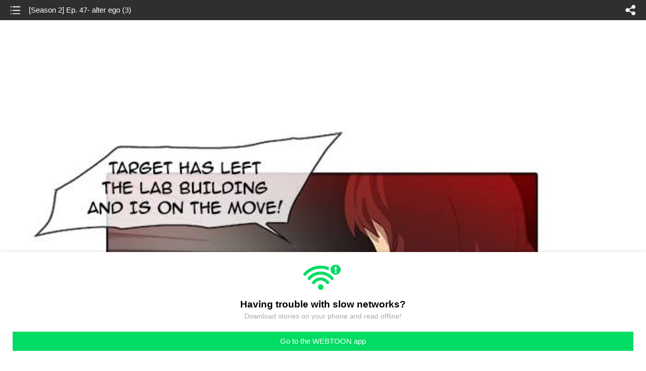

--- FILE ---
content_type: text/html;charset=UTF-8
request_url: https://m.webtoons.com/en/sf/gepetto/season-2-ep-47-alter-ego-3/viewer?title_no=81&episode_no=133
body_size: 19147
content:

















	


<!doctype html>



	
	
		
	


<html lang="en">
<head>
	
<title>[Season 2] Ep. 47- alter ego (3) | Gepetto</title>
<meta name="keywords" content="Gepetto, 133, [Season 2] Ep. 47- alter ego (3), Sf, WEBTOON" />
<meta name="description" content="Ep. 0 - Prologue - 1 is out! Read the lastest release of Gepetto in LINE Webtoon Official Site for Free. Updated every Saturday online.#longlivecomics
" />
	









<meta charset="utf-8">
<meta name="viewport" content="width=device-width,initial-scale=1.0,maximum-scale=1.0,minimum-scale=1.0,user-scalable=no">
<meta name="format-detection" content="telephone=no, address=no, email=no">


<meta name="google-site-verification" content="aWoDlJnEs_nCA01e0Xr3li87GWNItONKyXouoALdo-I" />
<meta name="msvalidate.01" content="281DEF78AB3934F46D3EA7F255D3D4FF" />
<meta name='yandex-verification' content='4f4872eadf4becc0' />






<link rel="shortcut icon" href="https://webtoons-static.pstatic.net/image/favicon/iPhone_57X57_2.png?dt=2017082401" type="image/x-icon">






<link rel="icon" sizes="192x192" href="https://webtoons-static.pstatic.net/image/favicon/android_192x192.png?dt=2017082401">








	<link rel="stylesheet" type="text/css" href="/static/bundle/w-67d95ad9de9f5995cb41.css">























<script>
	window.__headerState__ = {
		phase: 'release',
		domain: 'm.webtoons.com',
		gaTrackingId: 'UA-57082184-1',
		ga4TrackingId: 'G-ZTE4EZ7DVX',
		contentLanguage: 'ENGLISH',
		contentLanguageCode: 'en',
		browserType: 'CHROME',
		serviceZone: 'GLOBAL',
		gak_SerName : 'gak.webtoons.com',
		gakPlatformName: "WEB_MOBILE",
		gaPageName : "",
		googleAdsState : {
			gadWebtoonReadEvent : "true",
			title : "Gepetto",
			titleNo : "81",
			episodeNo : "133",
			gadConversion : {
				"th": [{
					// GAD 태국 광고 계정 1
					conversionId: "AW-761239969", // AW-CONVERSION_ID : Google Ads 계정에 고유한 전환 ID
					conversionLabel: "yhf1CLXkr-0CEKGz_uoC" // AW-CONVERSION_LABEL : 각 전환 액션에 고유하게 부여되는 전환 라벨
				}, {
					// GAD 태국 광고 계정 2
					conversionId: "AW-758804776",
					conversionLabel: "GzVDCNuRsO0CEKji6ekC"
				}]
				// 언어가 추가되면 배열로 넣음
			}
		},
		afPbaKey: "fe890007-9461-4b38-a417-7611db3b631e",
		afWebKey: "c2d18deb-9c2e-4235-ae65-ff03ab88f5ce"
	};
</script>




	
	
		<script src="/static/bundle/decorators/cmp-18283a11856ea93436a0.js"></script>
		<script src="/static/bundle/decorators/header-0482b17c4a0c48ff7ee4.js"></script>
	


<script>
var lcs_SerName = window.lcs_SerName = 'lcs.loginfra.com';
var gak_SerName = window.gak_SerName = 'gak.webtoons.com';
</script>

	<meta name="viewport" content="width=device-width,initial-scale=1.0,maximum-scale=2.0,minimum-scale=1.0,user-scalable=yes">
	<meta property="og:title" content="Gepetto - [Season 2] Ep. 47- alter ego (3)"/>
	<meta property="og:type" content="com-linewebtoon:episode"/>
	
	
		<meta property="og:url" content="https://www.webtoons.com/en/sf/gepetto/season-2-ep-47-alter-ego-3/viewer?title_no=81&episode_no=133"/>
	
	<meta property="og:site_name" content="www.webtoons.com"/>
	<meta property="og:image" content="https://swebtoon-phinf.pstatic.net/20140702_136/1404270255746qgLg6_JPEG/30_ECA09CED8E98ED86A0.jpg?type=crop540_540"/>
	<meta property="og:description" content="A hundred years ago, the genius inventor behind androids, Professor Gepetto, left behind a mysterious inheritance. After the war between humans and androids has ravaged the planet, androids start to break down and run out of time, while humans are struggling to survive in the lifeless wasteland that is Earth. A single blue-haired android left behind in the Professor's estate may be the key to solving the crises as decades-old plans are finally set into motion."/>
	<meta property="com-linewebtoon:episode:author" content="Jewon Yeon"/>

	<meta name="twitter:card" content="summary"/>
	<meta name="twitter:site" content="@LINEWebtoon"/>
	<meta name="twitter:image" content="https://swebtoon-phinf.pstatic.net/20140702_136/1404270255746qgLg6_JPEG/30_ECA09CED8E98ED86A0.jpg?type=crop540_540"/>
	<meta name="twitter:description" content="A hundred years ago, the genius inventor behind androids, Professor Gepetto, left behind a mysterious inheritance. After the war between humans and androids has ravaged the planet, androids start to break down and run out of time, while humans are struggling to survive in the lifeless wasteland that is Earth. A single blue-haired android left behind in the Professor's estate may be the key to solving the crises as decades-old plans are finally set into motion."/>
	<meta property="al:android:url" content="linewebtoon://viewer/webtoon?titleNo=81&episodeNo=133"/>
	<meta property="al:android:package" content="com.naver.linewebtoon"/>
	<meta property="al:android:app_name" content="LINE WEBTOON"/>
	<meta name="twitter:app:name:googleplay" content="LINE WEBTOON"/>
	<meta name="twitter:app:id:googleplay" content="com.naver.linewebtoon"/>
	<meta name="twitter:app:url:googleplay" content="linewebtoon://viewer/webtoon?titleNo=81&episodeNo=133"/>
	<meta property="al:ios:url" content="linewebtoon://viewer/webtoon?titleNo=81&episodeNo=133"/>
	<meta property="al:ios:app_store_id" content="894546091"/>
	<meta property="al:ios:app_name" content="LINE WEBTOON"/>
	<meta name="twitter:app:name:iphone" content="LINE WEBTOON"/>
	<meta name="twitter:app:id:iphone" content="894546091"/>
	<meta name="twitter:app:url:iphone" content="linewebtoon://viewer/webtoon?titleNo=81&episodeNo=133"/>
	<meta name="twitter:app:name:ipad" content="LINE WEBTOON"/>
	<meta name="twitter:app:id:ipad" content="894546091"/>
	<meta name="twitter:app:url:ipad" content="linewebtoon://viewer/webtoon?titleNo=81&episodeNo=133"/>
	<meta name="robots" content="noimageindex, noarchive "/>
	<link rel="canonical" href="https://www.webtoons.com/en/sf/gepetto/season-2-ep-47-alter-ego-3/viewer?title_no=81&episode_no=133"/>
	<link rel="stylesheet" type="text/css" href="https://ssl.pstatic.net/static/wcc/gw/prod-1.0/index.css">
	
</head>

	
	
		
	


<body class="en ">
<div class="wrap" id="wrap">
	<div class="u_skip"><a href="#ct">skip to content</a></div>
	<!-- header -->
	<header role="banner" id="header" class="sub_header  _toolbar">
		<!-- title -->
		<h1 class="h1_viewer sub_title"><a href="#" class="link _goTop">[Season 2] Ep. 47- alter ego (3)</a></h1>
		<!-- //title -->
		<a href="https://m.webtoons.com/en/sf/gepetto/list?title_no=81" class="btn_list v2"><span class="blind">list</span></a>
		<a href="#" id="shareLayerPopBtn" class="btn_share" onclick="return false;"><span class="blind">share</span></a>
		
		
			
			 
				
				
			
		
		
	</header>
	<!-- //header -->
	<hr>

	<!-- ct -->
	<div id="ct" role="main">
		<div id="loadingDiv" class="valign_box loading" style="height:3000px">
			<div class="col">
				<div id="loadingDivInner" class="inner" style="display:none">
					<p class="loading_bar"><span style="height:0%" id="loadingBarSpan"></span></p>
					<p class="dsc" id="loadingCaption" style="display:none"><span>Tip!</span> Download our WEBTOON app<br> to view series offline!</p>
				</div>
			</div>
		</div>
		
			
				<div class="viewer_img" id="_viewer"></div>
			
			
			
		

		

		
		<div class="viewer_cta_next" id="_webToAppCTA" style="display:none">
			<p class="info">You've reached the preview limit</p>
			<div class="episode_wrap">
				<div class="img_area">
					<img src="https://webtoon-phinf.pstatic.net/20161213_20/1481623840450uYuOF_PNG/thumb_Gepetto2B132282-4729_1.png?type=f160_151" width="100%" alt="thumbnail">
				</div>
				<span class="text">[Season 2] Ep. 47- alter ego (3)</span>
			</div>
			<a href="#" id="_clickToApp" class="link_download">Access free full episodes on the app</a>
			<a href="#" class="link_faq _webtoapp_faq">Why should I read on the WEBTOON app?</a>
		</div>

		
		
			
				
				
					
					<div class="viewer_ppl _viewerAdWrapper2 type_empty" id="mwViewerAdWapper2"></div>
					
					<div class="viewer_ad_area _mwViewerAdArea type_empty">
						
						<strong class="ad_title mwViewerAdTitle" style="display: none">Advertisement</strong>
						<div class="ad_img_box _viewerAdWrapper1" id="mwViewerAdWapper"></div>
					</div>
				
			
		
		

		<div class="viewer_cont_wrap _readComplete">
			

			
				
				
					<div class="creator_note">
						<h2 class="title">Creator</h2>
						<div class="author_area">
							<span class="author">
								
									
									<span class="author_name">Jewon Yeon</span>
								
							</span>
						</div>
						<p class="author_text"></p>
					</div>
				
			

			
			<div class="viewer_sns_area _viewer_sns_area">
				
				<div class="sns_group" id="_shareArea">
					
						
						
							<a href="#" class="_viewerSnsBtn btn_sns line btn_line" data-sns="LINE" onclick="return false;">LINE</a>
							<a href="#" class="_viewerSnsBtn btn_sns facebook btn_facebook" data-sns="FACEBOOK" onclick="return false;">Facebook</a>
							<a href="#" class="_viewerSnsBtn btn_sns twitter btn_twitter" data-sns="TWITTER" onclick="return false;">X</a>
							
								<a href="#" class="_viewerSnsBtn btn_sns tumblr btn_tumblr" data-sns="TUMBLR" onclick="return false;">Tumblr</a>
								<a href="#" class="_viewerSnsBtn btn_sns reddit btn_reddit" data-sns="REDDIT" onclick="return false;">Reddit</a>
							
						
					
				</div>
				<p class="fav_area"><a href="#" class="btn_favorites" data-page-source="ViewerEnd" onclick="return false;">Subscribe</a></p>
			</div>

			

			
			

			
			<div class="viewer_also_like _viewer_also_like"  style="display:none">
				<h3>You may also like</h3>
				<ul class="lst_type7">
					
				</ul>
			</div>
			

			<!-- comment 영역 -->
			<div class="viewer_best_comment _viewerBestComment" id="viewerBestComment" style="display:none">
				<a href="https://m.webtoons.com/en/sf/gepetto/season-2-ep-47-alter-ego-3/comment?title_no=81&episode_no=133"
				   class="viewer_best_comment_tit">Top Comments</a>
				<div id="comment_module"></div>
			</div>

			<div class="downapp_area2 viewer">
				
					
					
						<span>Wanna access your favorite comics offline?</span>
						<a class="_episode_footer_app_download lk_appdown">Download</a>
					
				
			</div>
			<a href="#" class="viewer_top _goTop">TOP</a>

			<div class="viewer_footer _toolbar">
				<div class="viewer_sequence" id="toolbarEpisodeListArea" style="display: none;">
					<div class="scroll_list">
						<ul id="sequence_scroll" class="sequence_list">
							
								
								
								<li >
									<a href="https://m.webtoons.com/en/sf/gepetto/ep-0-prologue/viewer?title_no=81&episode_no=1">
										
											<span class="num">#1</span>
										
										
											
												<img class="_thumbnailCheckVisible" src="https://webtoons-static.pstatic.net/image/bg_transparency.png" data-src="https://webtoon-phinf.pstatic.net/20140618_133/1403055395511WK8Sj_JPEG/gepetto_.jpg?type=f160_151" alt="Ep. 0 - Prologue" width="100%"
													 height="100%"/>
											
											
										
									</a>
								</li>
							
								
								
								<li >
									<a href="https://m.webtoons.com/en/sf/gepetto/ep-1-contact-1/viewer?title_no=81&episode_no=2">
										
											<span class="num">#2</span>
										
										
											
												<img class="_thumbnailCheckVisible" src="https://webtoons-static.pstatic.net/image/bg_transparency.png" data-src="https://webtoon-phinf.pstatic.net/20140618_122/1403055410354qVv0S_JPEG/gepetto_1.jpg?type=f160_151" alt="Ep. 1 - Contact (1)" width="100%"
													 height="100%"/>
											
											
										
									</a>
								</li>
							
								
								
								<li >
									<a href="https://m.webtoons.com/en/sf/gepetto/ep-2-contact-2/viewer?title_no=81&episode_no=3">
										
											<span class="num">#3</span>
										
										
											
												<img class="_thumbnailCheckVisible" src="https://webtoons-static.pstatic.net/image/bg_transparency.png" data-src="https://webtoon-phinf.pstatic.net/20140618_81/1403055503031jVcyJ_JPEG/gepetto_2.jpg?type=f160_151" alt="Ep. 2 - Contact (2)" width="100%"
													 height="100%"/>
											
											
										
									</a>
								</li>
							
								
								
								<li >
									<a href="https://m.webtoons.com/en/sf/gepetto/ep-3-contact-3/viewer?title_no=81&episode_no=4">
										
											<span class="num">#4</span>
										
										
											
												<img class="_thumbnailCheckVisible" src="https://webtoons-static.pstatic.net/image/bg_transparency.png" data-src="https://webtoon-phinf.pstatic.net/20140618_259/1403055598953XNmFl_JPEG/gepetto_3.jpg?type=f160_151" alt="Ep. 3 - Contact (3)" width="100%"
													 height="100%"/>
											
											
										
									</a>
								</li>
							
								
								
								<li >
									<a href="https://m.webtoons.com/en/sf/gepetto/ep-4-link-1/viewer?title_no=81&episode_no=5">
										
											<span class="num">#5</span>
										
										
											
												<img class="_thumbnailCheckVisible" src="https://webtoons-static.pstatic.net/image/bg_transparency.png" data-src="https://webtoon-phinf.pstatic.net/20140626_25/1403775481746AENC0_JPEG/gepetto_4.jpg?type=f160_151" alt="Ep. 4 - Link (1)" width="100%"
													 height="100%"/>
											
											
										
									</a>
								</li>
							
								
								
								<li >
									<a href="https://m.webtoons.com/en/sf/gepetto/ep-5-link-2/viewer?title_no=81&episode_no=6">
										
											<span class="num">#6</span>
										
										
											
												<img class="_thumbnailCheckVisible" src="https://webtoons-static.pstatic.net/image/bg_transparency.png" data-src="https://webtoon-phinf.pstatic.net/20140711_29/1405077838641MtewI_JPEG/14050778385818160.jpg?type=f160_151" alt="Ep. 5 - Link (2)" width="100%"
													 height="100%"/>
											
											
										
									</a>
								</li>
							
								
								
								<li >
									<a href="https://m.webtoons.com/en/sf/gepetto/ep-6-link-3/viewer?title_no=81&episode_no=7">
										
											<span class="num">#7</span>
										
										
											
												<img class="_thumbnailCheckVisible" src="https://webtoons-static.pstatic.net/image/bg_transparency.png" data-src="https://webtoon-phinf.pstatic.net/20140718_164/14056506632869O3PP_JPEG/14056506632538170.jpg?type=f160_151" alt="Ep. 6 - Link (3)" width="100%"
													 height="100%"/>
											
											
										
									</a>
								</li>
							
								
								
								<li >
									<a href="https://m.webtoons.com/en/sf/gepetto/ep-7-link-4/viewer?title_no=81&episode_no=8">
										
											<span class="num">#8</span>
										
										
											
												<img class="_thumbnailCheckVisible" src="https://webtoons-static.pstatic.net/image/bg_transparency.png" data-src="https://webtoon-phinf.pstatic.net/20140718_138/1405650906504XJNrR_JPEG/14056509064728180.jpg?type=f160_151" alt="Ep. 7 - Link (4)" width="100%"
													 height="100%"/>
											
											
										
									</a>
								</li>
							
								
								
								<li >
									<a href="https://m.webtoons.com/en/sf/gepetto/ep-8-link-5/viewer?title_no=81&episode_no=9">
										
											<span class="num">#9</span>
										
										
											
												<img class="_thumbnailCheckVisible" src="https://webtoons-static.pstatic.net/image/bg_transparency.png" data-src="https://webtoon-phinf.pstatic.net/20140722_122/1405992597801o2LKk_JPEG/14059925977708190.jpg?type=f160_151" alt="Ep. 8  - Link (5)" width="100%"
													 height="100%"/>
											
											
										
									</a>
								</li>
							
								
								
								<li >
									<a href="https://m.webtoons.com/en/sf/gepetto/ep-9-link-6/viewer?title_no=81&episode_no=10">
										
											<span class="num">#10</span>
										
										
											
												<img class="_thumbnailCheckVisible" src="https://webtoons-static.pstatic.net/image/bg_transparency.png" data-src="https://webtoon-phinf.pstatic.net/20140722_176/1405992683782jySwV_JPEG/140599268375081100.jpg?type=f160_151" alt="Ep. 9 - Link (6)" width="100%"
													 height="100%"/>
											
											
										
									</a>
								</li>
							
								
								
								<li >
									<a href="https://m.webtoons.com/en/sf/gepetto/ep-10-link-7/viewer?title_no=81&episode_no=11">
										
											<span class="num">#11</span>
										
										
											
												<img class="_thumbnailCheckVisible" src="https://webtoons-static.pstatic.net/image/bg_transparency.png" data-src="https://webtoon-phinf.pstatic.net/20140722_250/14059927137799HnSa_JPEG/140599271374181110.jpg?type=f160_151" alt="Ep. 10 - Link (7)" width="100%"
													 height="100%"/>
											
											
										
									</a>
								</li>
							
								
								
								<li >
									<a href="https://m.webtoons.com/en/sf/gepetto/ep-11-link-8/viewer?title_no=81&episode_no=12">
										
											<span class="num">#12</span>
										
										
											
												<img class="_thumbnailCheckVisible" src="https://webtoons-static.pstatic.net/image/bg_transparency.png" data-src="https://webtoon-phinf.pstatic.net/20140813_3/1407917956675p9LpW_JPEG/140791795664181120.jpg?type=f160_151" alt="Ep. 11  -Link (8)" width="100%"
													 height="100%"/>
											
											
										
									</a>
								</li>
							
								
								
								<li >
									<a href="https://m.webtoons.com/en/sf/gepetto/ep-12-link-9/viewer?title_no=81&episode_no=13">
										
											<span class="num">#13</span>
										
										
											
												<img class="_thumbnailCheckVisible" src="https://webtoons-static.pstatic.net/image/bg_transparency.png" data-src="https://webtoon-phinf.pstatic.net/20140813_107/1407918563678sEI6m_JPEG/140791856365081130.jpg?type=f160_151" alt="Ep. 12 - Link (9)" width="100%"
													 height="100%"/>
											
											
										
									</a>
								</li>
							
								
								
								<li >
									<a href="https://m.webtoons.com/en/sf/gepetto/ep-13-link-10/viewer?title_no=81&episode_no=14">
										
											<span class="num">#14</span>
										
										
											
												<img class="_thumbnailCheckVisible" src="https://webtoons-static.pstatic.net/image/bg_transparency.png" data-src="https://webtoon-phinf.pstatic.net/20140813_4/1407918679482DOdHN_JPEG/140791867944881140.jpg?type=f160_151" alt="Ep. 13 - Link (10)" width="100%"
													 height="100%"/>
											
											
										
									</a>
								</li>
							
								
								
								<li >
									<a href="https://m.webtoons.com/en/sf/gepetto/ep-14-key-1/viewer?title_no=81&episode_no=15">
										
											<span class="num">#15</span>
										
										
											
												<img class="_thumbnailCheckVisible" src="https://webtoons-static.pstatic.net/image/bg_transparency.png" data-src="https://webtoon-phinf.pstatic.net/20140813_131/1407918692762AQBD3_JPEG/140791869273081150.jpg?type=f160_151" alt="Ep. 14 -  Key (1)" width="100%"
													 height="100%"/>
											
											
										
									</a>
								</li>
							
								
								
								<li >
									<a href="https://m.webtoons.com/en/sf/gepetto/ep-15-key-2/viewer?title_no=81&episode_no=16">
										
											<span class="num">#16</span>
										
										
											
												<img class="_thumbnailCheckVisible" src="https://webtoons-static.pstatic.net/image/bg_transparency.png" data-src="https://webtoon-phinf.pstatic.net/20140821_140/1408614940247Pb6eK_JPEG/140861494021881160.jpg?type=f160_151" alt="Ep. 15 -  Key (2)" width="100%"
													 height="100%"/>
											
											
										
									</a>
								</li>
							
								
								
								<li >
									<a href="https://m.webtoons.com/en/sf/gepetto/ep-16-key-3/viewer?title_no=81&episode_no=17">
										
											<span class="num">#17</span>
										
										
											
												<img class="_thumbnailCheckVisible" src="https://webtoons-static.pstatic.net/image/bg_transparency.png" data-src="https://webtoon-phinf.pstatic.net/20140828_223/1409211664005flUvV_JPEG/140921166396881170.jpg?type=f160_151" alt="Ep. 16 -  Key (3)" width="100%"
													 height="100%"/>
											
											
										
									</a>
								</li>
							
								
								
								<li >
									<a href="https://m.webtoons.com/en/sf/gepetto/ep-17-key-4/viewer?title_no=81&episode_no=18">
										
											<span class="num">#18</span>
										
										
											
												<img class="_thumbnailCheckVisible" src="https://webtoons-static.pstatic.net/image/bg_transparency.png" data-src="https://webtoon-phinf.pstatic.net/20140904_83/14097981581031JlRR_JPEG/140979815807081180.jpg?type=f160_151" alt="Ep. 17 -  Key (4)" width="100%"
													 height="100%"/>
											
											
										
									</a>
								</li>
							
								
								
								<li >
									<a href="https://m.webtoons.com/en/sf/gepetto/ep-18-key-5/viewer?title_no=81&episode_no=19">
										
											<span class="num">#19</span>
										
										
											
												<img class="_thumbnailCheckVisible" src="https://webtoons-static.pstatic.net/image/bg_transparency.png" data-src="https://webtoon-phinf.pstatic.net/20140916_19/1410850822609pTFpm_JPEG/141085082258081190.jpg?type=f160_151" alt="Ep. 18 -  Key (5)" width="100%"
													 height="100%"/>
											
											
										
									</a>
								</li>
							
								
								
								<li >
									<a href="https://m.webtoons.com/en/sf/gepetto/ep-19-key-6/viewer?title_no=81&episode_no=20">
										
											<span class="num">#20</span>
										
										
											
												<img class="_thumbnailCheckVisible" src="https://webtoons-static.pstatic.net/image/bg_transparency.png" data-src="https://webtoon-phinf.pstatic.net/20140925_158/1411626519610DCfxQ_JPEG/141162651958081200.jpg?type=f160_151" alt="Ep. 19 -  Key (6)" width="100%"
													 height="100%"/>
											
											
										
									</a>
								</li>
							
								
								
								<li >
									<a href="https://m.webtoons.com/en/sf/gepetto/ep-20-key-7/viewer?title_no=81&episode_no=21">
										
											<span class="num">#21</span>
										
										
											
												<img class="_thumbnailCheckVisible" src="https://webtoons-static.pstatic.net/image/bg_transparency.png" data-src="https://webtoon-phinf.pstatic.net/20140926_115/1411718004805y7yrN_JPEG/141171800477481210.jpg?type=f160_151" alt="Ep. 20 -  Key (7)" width="100%"
													 height="100%"/>
											
											
										
									</a>
								</li>
							
								
								
								<li >
									<a href="https://m.webtoons.com/en/sf/gepetto/ep-21-key-8/viewer?title_no=81&episode_no=22">
										
											<span class="num">#22</span>
										
										
											
												<img class="_thumbnailCheckVisible" src="https://webtoons-static.pstatic.net/image/bg_transparency.png" data-src="https://webtoon-phinf.pstatic.net/20141001_276/1412158314932rbrWm_JPEG/141215831489981220.jpg?type=f160_151" alt="Ep. 21 -  Key (8)" width="100%"
													 height="100%"/>
											
											
										
									</a>
								</li>
							
								
								
								<li >
									<a href="https://m.webtoons.com/en/sf/gepetto/ep-22-key-9/viewer?title_no=81&episode_no=23">
										
											<span class="num">#23</span>
										
										
											
												<img class="_thumbnailCheckVisible" src="https://webtoons-static.pstatic.net/image/bg_transparency.png" data-src="https://webtoon-phinf.pstatic.net/20141015_295/1413363422789fvcC1_JPEG/141336342276081230.jpg?type=f160_151" alt="Ep. 22 -  Key (9)" width="100%"
													 height="100%"/>
											
											
										
									</a>
								</li>
							
								
								
								<li >
									<a href="https://m.webtoons.com/en/sf/gepetto/ep-23-key-10/viewer?title_no=81&episode_no=24">
										
											<span class="num">#24</span>
										
										
											
												<img class="_thumbnailCheckVisible" src="https://webtoons-static.pstatic.net/image/bg_transparency.png" data-src="https://webtoon-phinf.pstatic.net/20141112_275/1415781428391ik952_JPEG/141578142835581240.jpg?type=f160_151" alt="Ep. 23 -  Key (10)" width="100%"
													 height="100%"/>
											
											
										
									</a>
								</li>
							
								
								
								<li >
									<a href="https://m.webtoons.com/en/sf/gepetto/ep-24-key-11/viewer?title_no=81&episode_no=25">
										
											<span class="num">#25</span>
										
										
											
												<img class="_thumbnailCheckVisible" src="https://webtoons-static.pstatic.net/image/bg_transparency.png" data-src="https://webtoon-phinf.pstatic.net/20141112_12/14157815301708WS3v_JPEG/141578153012981250.jpg?type=f160_151" alt="Ep. 24 -  Key (11)" width="100%"
													 height="100%"/>
											
											
										
									</a>
								</li>
							
								
								
								<li >
									<a href="https://m.webtoons.com/en/sf/gepetto/ep-25-key-12/viewer?title_no=81&episode_no=26">
										
											<span class="num">#26</span>
										
										
											
												<img class="_thumbnailCheckVisible" src="https://webtoons-static.pstatic.net/image/bg_transparency.png" data-src="https://webtoon-phinf.pstatic.net/20141112_141/1415781553347QHu50_JPEG/141578155330881260.jpg?type=f160_151" alt="Ep. 25 -  Key (12)" width="100%"
													 height="100%"/>
											
											
										
									</a>
								</li>
							
								
								
								<li >
									<a href="https://m.webtoons.com/en/sf/gepetto/ep-26-key-13/viewer?title_no=81&episode_no=27">
										
											<span class="num">#27</span>
										
										
											
												<img class="_thumbnailCheckVisible" src="https://webtoons-static.pstatic.net/image/bg_transparency.png" data-src="https://webtoon-phinf.pstatic.net/20141127_241/1417053032375TVviV_JPEG/141705303233281277.jpg?type=f160_151" alt="Ep. 26 -  Key (13)" width="100%"
													 height="100%"/>
											
											
										
									</a>
								</li>
							
								
								
								<li >
									<a href="https://m.webtoons.com/en/sf/gepetto/ep-27-key-14/viewer?title_no=81&episode_no=28">
										
											<span class="num">#28</span>
										
										
											
												<img class="_thumbnailCheckVisible" src="https://webtoons-static.pstatic.net/image/bg_transparency.png" data-src="https://webtoon-phinf.pstatic.net/20141127_206/1417053094479NSzGp_JPEG/141705309443681285.jpg?type=f160_151" alt="Ep. 27 -  Key (14)" width="100%"
													 height="100%"/>
											
											
										
									</a>
								</li>
							
								
								
								<li >
									<a href="https://m.webtoons.com/en/sf/gepetto/ep-28-key-15/viewer?title_no=81&episode_no=29">
										
											<span class="num">#29</span>
										
										
											
												<img class="_thumbnailCheckVisible" src="https://webtoons-static.pstatic.net/image/bg_transparency.png" data-src="https://webtoon-phinf.pstatic.net/20141216_46/1418695802473vS0kP_JPEG/141869580243581298.jpg?type=f160_151" alt="Ep. 28 -  Key (15)" width="100%"
													 height="100%"/>
											
											
										
									</a>
								</li>
							
								
								
								<li >
									<a href="https://m.webtoons.com/en/sf/gepetto/ep-29-key-16/viewer?title_no=81&episode_no=30">
										
											<span class="num">#30</span>
										
										
											
												<img class="_thumbnailCheckVisible" src="https://webtoons-static.pstatic.net/image/bg_transparency.png" data-src="https://webtoon-phinf.pstatic.net/20141218_34/1418893391090E2mE7_JPEG/141889339104481309.jpg?type=f160_151" alt="Ep. 29 -  Key (16)" width="100%"
													 height="100%"/>
											
											
										
									</a>
								</li>
							
								
								
								<li >
									<a href="https://m.webtoons.com/en/sf/gepetto/ep-30-key-17/viewer?title_no=81&episode_no=31">
										
											<span class="num">#31</span>
										
										
											
												<img class="_thumbnailCheckVisible" src="https://webtoons-static.pstatic.net/image/bg_transparency.png" data-src="https://webtoon-phinf.pstatic.net/20141230_61/1419905911388mMKgp_JPEG/141990591134881314.jpg?type=f160_151" alt="Ep. 30 -  Key (17)" width="100%"
													 height="100%"/>
											
											
										
									</a>
								</li>
							
								
								
								<li >
									<a href="https://m.webtoons.com/en/sf/gepetto/ep-31-ancestor-1/viewer?title_no=81&episode_no=32">
										
											<span class="num">#32</span>
										
										
											
												<img class="_thumbnailCheckVisible" src="https://webtoons-static.pstatic.net/image/bg_transparency.png" data-src="https://webtoon-phinf.pstatic.net/20150107_228/1420597803048AI1vG_JPEG/142059780300981328.jpg?type=f160_151" alt="Ep. 31 - Ancestor (1)" width="100%"
													 height="100%"/>
											
											
										
									</a>
								</li>
							
								
								
								<li >
									<a href="https://m.webtoons.com/en/sf/gepetto/ep-32-ancestor-2/viewer?title_no=81&episode_no=33">
										
											<span class="num">#33</span>
										
										
											
												<img class="_thumbnailCheckVisible" src="https://webtoons-static.pstatic.net/image/bg_transparency.png" data-src="https://webtoon-phinf.pstatic.net/20150113_181/14211345692254aFGH_JPEG/142113456918681338.jpg?type=f160_151" alt="Ep. 32 - Ancestor (2)" width="100%"
													 height="100%"/>
											
											
										
									</a>
								</li>
							
								
								
								<li >
									<a href="https://m.webtoons.com/en/sf/gepetto/ep-33-ancestor-3/viewer?title_no=81&episode_no=34">
										
											<span class="num">#34</span>
										
										
											
												<img class="_thumbnailCheckVisible" src="https://webtoons-static.pstatic.net/image/bg_transparency.png" data-src="https://webtoon-phinf.pstatic.net/20150121_238/1421833489124gmVEd_JPEG/142183348908981348.jpg?type=f160_151" alt="Ep. 33 - Ancestor (3)" width="100%"
													 height="100%"/>
											
											
										
									</a>
								</li>
							
								
								
								<li >
									<a href="https://m.webtoons.com/en/sf/gepetto/ep-34-chase-1/viewer?title_no=81&episode_no=35">
										
											<span class="num">#35</span>
										
										
											
												<img class="_thumbnailCheckVisible" src="https://webtoons-static.pstatic.net/image/bg_transparency.png" data-src="https://webtoon-phinf.pstatic.net/20150127_168/1422327464458o4TF7_JPEG/142232746442081356.jpg?type=f160_151" alt="Ep. 34 - Chase (1)" width="100%"
													 height="100%"/>
											
											
										
									</a>
								</li>
							
								
								
								<li >
									<a href="https://m.webtoons.com/en/sf/gepetto/ep-35-chase-2/viewer?title_no=81&episode_no=36">
										
											<span class="num">#36</span>
										
										
											
												<img class="_thumbnailCheckVisible" src="https://webtoons-static.pstatic.net/image/bg_transparency.png" data-src="https://webtoon-phinf.pstatic.net/20150204_126/1423035511845UIzTv_JPEG/142303551181581362.jpg?type=f160_151" alt="Ep. 35 - Chase (2)" width="100%"
													 height="100%"/>
											
											
										
									</a>
								</li>
							
								
								
								<li >
									<a href="https://m.webtoons.com/en/sf/gepetto/ep-36-chase-3/viewer?title_no=81&episode_no=37">
										
											<span class="num">#37</span>
										
										
											
												<img class="_thumbnailCheckVisible" src="https://webtoons-static.pstatic.net/image/bg_transparency.png" data-src="https://webtoon-phinf.pstatic.net/20150204_94/1423035681963FGoGQ_JPEG/142303568192581372.jpg?type=f160_151" alt="Ep. 36 - Chase (3)" width="100%"
													 height="100%"/>
											
											
										
									</a>
								</li>
							
								
								
								<li >
									<a href="https://m.webtoons.com/en/sf/gepetto/ep-37-chase-4/viewer?title_no=81&episode_no=38">
										
											<span class="num">#38</span>
										
										
											
												<img class="_thumbnailCheckVisible" src="https://webtoons-static.pstatic.net/image/bg_transparency.png" data-src="https://webtoon-phinf.pstatic.net/20150211_106/1423632839197luMxe_JPEG/142363283915681389.jpg?type=f160_151" alt="Ep. 37 - Chase (4)" width="100%"
													 height="100%"/>
											
											
										
									</a>
								</li>
							
								
								
								<li >
									<a href="https://m.webtoons.com/en/sf/gepetto/ep-38-chase-5/viewer?title_no=81&episode_no=39">
										
											<span class="num">#39</span>
										
										
											
												<img class="_thumbnailCheckVisible" src="https://webtoons-static.pstatic.net/image/bg_transparency.png" data-src="https://webtoon-phinf.pstatic.net/20150227_298/1425000399112UVjJp_JPEG/142500039907481391.jpg?type=f160_151" alt="Ep. 38 - Chase (5)" width="100%"
													 height="100%"/>
											
											
										
									</a>
								</li>
							
								
								
								<li >
									<a href="https://m.webtoons.com/en/sf/gepetto/ep-39-truth-game-1/viewer?title_no=81&episode_no=40">
										
											<span class="num">#40</span>
										
										
											
												<img class="_thumbnailCheckVisible" src="https://webtoons-static.pstatic.net/image/bg_transparency.png" data-src="https://webtoon-phinf.pstatic.net/20150305_164/1425521687776z3TdM_JPEG/142552168774781403.jpg?type=f160_151" alt="Ep. 39 - Truth Game (1)" width="100%"
													 height="100%"/>
											
											
										
									</a>
								</li>
							
								
								
								<li >
									<a href="https://m.webtoons.com/en/sf/gepetto/ep-40-truth-game-2/viewer?title_no=81&episode_no=41">
										
											<span class="num">#41</span>
										
										
											
												<img class="_thumbnailCheckVisible" src="https://webtoons-static.pstatic.net/image/bg_transparency.png" data-src="https://webtoon-phinf.pstatic.net/20150311_246/1426054480714V1ekY_JPEG/142605448067581413.jpg?type=f160_151" alt="Ep. 40 - Truth Game (2)" width="100%"
													 height="100%"/>
											
											
										
									</a>
								</li>
							
								
								
								<li >
									<a href="https://m.webtoons.com/en/sf/gepetto/ep-41-truth-game-3/viewer?title_no=81&episode_no=42">
										
											<span class="num">#42</span>
										
										
											
												<img class="_thumbnailCheckVisible" src="https://webtoons-static.pstatic.net/image/bg_transparency.png" data-src="https://webtoon-phinf.pstatic.net/20150318_169/1426647179209X4mUj_JPEG/142664717917881422.jpg?type=f160_151" alt="Ep. 41 - Truth Game (3)" width="100%"
													 height="100%"/>
											
											
										
									</a>
								</li>
							
								
								
								<li >
									<a href="https://m.webtoons.com/en/sf/gepetto/ep-42-truth-game-4/viewer?title_no=81&episode_no=43">
										
											<span class="num">#43</span>
										
										
											
												<img class="_thumbnailCheckVisible" src="https://webtoons-static.pstatic.net/image/bg_transparency.png" data-src="https://webtoon-phinf.pstatic.net/20150325_245/1427254175082V53Yz_JPEG/142725417504381432.jpg?type=f160_151" alt="Ep. 42 - Truth Game (4)" width="100%"
													 height="100%"/>
											
											
										
									</a>
								</li>
							
								
								
								<li >
									<a href="https://m.webtoons.com/en/sf/gepetto/ep-43-truth-game-5/viewer?title_no=81&episode_no=44">
										
											<span class="num">#44</span>
										
										
											
												<img class="_thumbnailCheckVisible" src="https://webtoons-static.pstatic.net/image/bg_transparency.png" data-src="https://webtoon-phinf.pstatic.net/20150401_265/1427881733681t9Jsk_JPEG/142788173364081444.jpg?type=f160_151" alt="Ep. 43 - Truth Game (5)" width="100%"
													 height="100%"/>
											
											
										
									</a>
								</li>
							
								
								
								<li >
									<a href="https://m.webtoons.com/en/sf/gepetto/ep-44-truth-game-6/viewer?title_no=81&episode_no=45">
										
											<span class="num">#45</span>
										
										
											
												<img class="_thumbnailCheckVisible" src="https://webtoons-static.pstatic.net/image/bg_transparency.png" data-src="https://webtoon-phinf.pstatic.net/20150407_229/1428387642768PFRWx_JPEG/142838764272681453.jpg?type=f160_151" alt="Ep. 44 - Truth Game (6)" width="100%"
													 height="100%"/>
											
											
										
									</a>
								</li>
							
								
								
								<li >
									<a href="https://m.webtoons.com/en/sf/gepetto/ep-45-truth-game-7/viewer?title_no=81&episode_no=46">
										
											<span class="num">#46</span>
										
										
											
												<img class="_thumbnailCheckVisible" src="https://webtoons-static.pstatic.net/image/bg_transparency.png" data-src="https://webtoon-phinf.pstatic.net/20150415_267/1429065475725gmgve_JPEG/142906547568281465.jpg?type=f160_151" alt="Ep. 45 - Truth Game (7)" width="100%"
													 height="100%"/>
											
											
										
									</a>
								</li>
							
								
								
								<li >
									<a href="https://m.webtoons.com/en/sf/gepetto/ep-46-truth-game-8/viewer?title_no=81&episode_no=47">
										
											<span class="num">#47</span>
										
										
											
												<img class="_thumbnailCheckVisible" src="https://webtoons-static.pstatic.net/image/bg_transparency.png" data-src="https://webtoon-phinf.pstatic.net/20150422_90/1429684040722rssKe_JPEG/142968404067981476.jpg?type=f160_151" alt="Ep. 46 - Truth Game (8)" width="100%"
													 height="100%"/>
											
											
										
									</a>
								</li>
							
								
								
								<li >
									<a href="https://m.webtoons.com/en/sf/gepetto/ep-47-truth-game-9/viewer?title_no=81&episode_no=48">
										
											<span class="num">#48</span>
										
										
											
												<img class="_thumbnailCheckVisible" src="https://webtoons-static.pstatic.net/image/bg_transparency.png" data-src="https://webtoon-phinf.pstatic.net/20150428_1/1430189349196EKqKM_JPEG/143018934915881486.jpg?type=f160_151" alt="Ep. 47 - Truth Game (9)" width="100%"
													 height="100%"/>
											
											
										
									</a>
								</li>
							
								
								
								<li >
									<a href="https://m.webtoons.com/en/sf/gepetto/ep-48-truth-game-10/viewer?title_no=81&episode_no=49">
										
											<span class="num">#49</span>
										
										
											
												<img class="_thumbnailCheckVisible" src="https://webtoons-static.pstatic.net/image/bg_transparency.png" data-src="https://webtoon-phinf.pstatic.net/20150506_188/1430902411812KGc51_JPEG/143090241177181496.jpg?type=f160_151" alt="Ep. 48 - Truth Game (10)" width="100%"
													 height="100%"/>
											
											
										
									</a>
								</li>
							
								
								
								<li >
									<a href="https://m.webtoons.com/en/sf/gepetto/ep-49-truth-game-11/viewer?title_no=81&episode_no=50">
										
											<span class="num">#50</span>
										
										
											
												<img class="_thumbnailCheckVisible" src="https://webtoons-static.pstatic.net/image/bg_transparency.png" data-src="https://webtoon-phinf.pstatic.net/20150513_85/1431505321215maNTG_JPEG/143150532116181509.jpg?type=f160_151" alt="Ep. 49 - Truth Game (11)" width="100%"
													 height="100%"/>
											
											
										
									</a>
								</li>
							
								
								
								<li >
									<a href="https://m.webtoons.com/en/sf/gepetto/ep-50-truth-game-12/viewer?title_no=81&episode_no=51">
										
											<span class="num">#51</span>
										
										
											
												<img class="_thumbnailCheckVisible" src="https://webtoons-static.pstatic.net/image/bg_transparency.png" data-src="https://webtoon-phinf.pstatic.net/20150520_103/1432092025478VBktU_JPEG/143209202544381514.jpg?type=f160_151" alt="Ep. 50 - Truth Game (12)" width="100%"
													 height="100%"/>
											
											
										
									</a>
								</li>
							
								
								
								<li >
									<a href="https://m.webtoons.com/en/sf/gepetto/ep-51-triangular-fight-1/viewer?title_no=81&episode_no=52">
										
											<span class="num">#52</span>
										
										
											
												<img class="_thumbnailCheckVisible" src="https://webtoons-static.pstatic.net/image/bg_transparency.png" data-src="https://webtoon-phinf.pstatic.net/20150528_15/1432778942770kk9S3_JPEG/143277894272981529.jpg?type=f160_151" alt="Ep. 51 - Triangular Fight (1)" width="100%"
													 height="100%"/>
											
											
										
									</a>
								</li>
							
								
								
								<li >
									<a href="https://m.webtoons.com/en/sf/gepetto/ep-52-triangular-fight-2/viewer?title_no=81&episode_no=53">
										
											<span class="num">#53</span>
										
										
											
												<img class="_thumbnailCheckVisible" src="https://webtoons-static.pstatic.net/image/bg_transparency.png" data-src="https://webtoon-phinf.pstatic.net/20150603_232/1433300603702Td5tW_JPEG/143330060366581531.jpg?type=f160_151" alt="Ep. 52 - Triangular Fight (2)" width="100%"
													 height="100%"/>
											
											
										
									</a>
								</li>
							
								
								
								<li >
									<a href="https://m.webtoons.com/en/sf/gepetto/ep-53-triangular-fight-3/viewer?title_no=81&episode_no=54">
										
											<span class="num">#54</span>
										
										
											
												<img class="_thumbnailCheckVisible" src="https://webtoons-static.pstatic.net/image/bg_transparency.png" data-src="https://webtoon-phinf.pstatic.net/20150609_218/1433824769521HpqJR_JPEG/143382476948581542.jpg?type=f160_151" alt="Ep. 53 - Triangular Fight (3)" width="100%"
													 height="100%"/>
											
											
										
									</a>
								</li>
							
								
								
								<li >
									<a href="https://m.webtoons.com/en/sf/gepetto/ep-54-triangular-fight-4/viewer?title_no=81&episode_no=55">
										
											<span class="num">#55</span>
										
										
											
												<img class="_thumbnailCheckVisible" src="https://webtoons-static.pstatic.net/image/bg_transparency.png" data-src="https://webtoon-phinf.pstatic.net/20150617_256/14345308435587Sy72_JPEG/143453084351681551.jpg?type=f160_151" alt="Ep. 54 - Triangular Fight (4)" width="100%"
													 height="100%"/>
											
											
										
									</a>
								</li>
							
								
								
								<li >
									<a href="https://m.webtoons.com/en/sf/gepetto/ep-55-triangular-fight-5/viewer?title_no=81&episode_no=56">
										
											<span class="num">#56</span>
										
										
											
												<img class="_thumbnailCheckVisible" src="https://webtoons-static.pstatic.net/image/bg_transparency.png" data-src="https://webtoon-phinf.pstatic.net/20150622_86/14349537300032bK0D_JPEG/143495372996081564.jpg?type=f160_151" alt="Ep. 55 - Triangular Fight (5)" width="100%"
													 height="100%"/>
											
											
										
									</a>
								</li>
							
								
								
								<li >
									<a href="https://m.webtoons.com/en/sf/gepetto/ep-56-triangular-fight-6/viewer?title_no=81&episode_no=57">
										
											<span class="num">#57</span>
										
										
											
												<img class="_thumbnailCheckVisible" src="https://webtoons-static.pstatic.net/image/bg_transparency.png" data-src="https://webtoon-phinf.pstatic.net/20150703_245/1435897555414BOw5o_JPEG/143589755537781574.jpg?type=f160_151" alt="Ep. 56 - Triangular Fight (6)" width="100%"
													 height="100%"/>
											
											
										
									</a>
								</li>
							
								
								
								<li >
									<a href="https://m.webtoons.com/en/sf/gepetto/ep-57-triangular-fight-7/viewer?title_no=81&episode_no=58">
										
											<span class="num">#58</span>
										
										
											
												<img class="_thumbnailCheckVisible" src="https://webtoons-static.pstatic.net/image/bg_transparency.png" data-src="https://webtoon-phinf.pstatic.net/20150709_206/14364294875337PHAB_JPEG/143642948749481589.jpg?type=f160_151" alt="Ep. 57 - Triangular Fight (7)" width="100%"
													 height="100%"/>
											
											
										
									</a>
								</li>
							
								
								
								<li >
									<a href="https://m.webtoons.com/en/sf/gepetto/ep-58-triangular-fight-8/viewer?title_no=81&episode_no=59">
										
											<span class="num">#59</span>
										
										
											
												<img class="_thumbnailCheckVisible" src="https://webtoons-static.pstatic.net/image/bg_transparency.png" data-src="https://webtoon-phinf.pstatic.net/20150716_184/1437014626092a25IG_JPEG/143701462605681592.jpg?type=f160_151" alt="Ep. 58 - Triangular Fight (8)" width="100%"
													 height="100%"/>
											
											
										
									</a>
								</li>
							
								
								
								<li >
									<a href="https://m.webtoons.com/en/sf/gepetto/ep-59-triangular-fight-9/viewer?title_no=81&episode_no=60">
										
											<span class="num">#60</span>
										
										
											
												<img class="_thumbnailCheckVisible" src="https://webtoons-static.pstatic.net/image/bg_transparency.png" data-src="https://webtoon-phinf.pstatic.net/20150724_230/1437731879655HzYKN_JPEG/143773187961081607.jpg?type=f160_151" alt="Ep. 59 - Triangular Fight (9)" width="100%"
													 height="100%"/>
											
											
										
									</a>
								</li>
							
								
								
								<li >
									<a href="https://m.webtoons.com/en/sf/gepetto/ep-60-triangular-fight-10/viewer?title_no=81&episode_no=61">
										
											<span class="num">#61</span>
										
										
											
												<img class="_thumbnailCheckVisible" src="https://webtoons-static.pstatic.net/image/bg_transparency.png" data-src="https://webtoon-phinf.pstatic.net/20150731_15/1438318076611tilEg_JPEG/143831807657681617.jpg?type=f160_151" alt="Ep. 60 - Triangular Fight (10)" width="100%"
													 height="100%"/>
											
											
										
									</a>
								</li>
							
								
								
								<li >
									<a href="https://m.webtoons.com/en/sf/gepetto/ep-61-triangular-fight-11/viewer?title_no=81&episode_no=62">
										
											<span class="num">#62</span>
										
										
											
												<img class="_thumbnailCheckVisible" src="https://webtoons-static.pstatic.net/image/bg_transparency.png" data-src="https://webtoon-phinf.pstatic.net/20150807_171/1438912857575BDJCP_JPEG/143891285753481621.jpg?type=f160_151" alt="Ep. 61 - Triangular Fight (11)" width="100%"
													 height="100%"/>
											
											
										
									</a>
								</li>
							
								
								
								<li >
									<a href="https://m.webtoons.com/en/sf/gepetto/ep-62-triangular-fight-12/viewer?title_no=81&episode_no=63">
										
											<span class="num">#63</span>
										
										
											
												<img class="_thumbnailCheckVisible" src="https://webtoons-static.pstatic.net/image/bg_transparency.png" data-src="https://webtoon-phinf.pstatic.net/20150813_174/143943320358647p0j_JPEG/143943320353181630.jpg?type=f160_151" alt="Ep. 62 - Triangular Fight (12)" width="100%"
													 height="100%"/>
											
											
										
									</a>
								</li>
							
								
								
								<li >
									<a href="https://m.webtoons.com/en/sf/gepetto/ep-63-triangular-fight-13/viewer?title_no=81&episode_no=64">
										
											<span class="num">#64</span>
										
										
											
												<img class="_thumbnailCheckVisible" src="https://webtoons-static.pstatic.net/image/bg_transparency.png" data-src="https://webtoon-phinf.pstatic.net/20150821_153/1440120979897dmze1_JPEG/144012097984181641.jpg?type=f160_151" alt="Ep. 63 - Triangular Fight (13)" width="100%"
													 height="100%"/>
											
											
										
									</a>
								</li>
							
								
								
								<li >
									<a href="https://m.webtoons.com/en/sf/gepetto/ep-64-triangular-fight-14/viewer?title_no=81&episode_no=65">
										
											<span class="num">#65</span>
										
										
											
												<img class="_thumbnailCheckVisible" src="https://webtoons-static.pstatic.net/image/bg_transparency.png" data-src="https://webtoon-phinf.pstatic.net/20150827_137/1440668210742HaX03_JPEG/144066821070581650.jpg?type=f160_151" alt="Ep. 64 - Triangular Fight (14)" width="100%"
													 height="100%"/>
											
											
										
									</a>
								</li>
							
								
								
								<li >
									<a href="https://m.webtoons.com/en/sf/gepetto/ep-65-triangular-fight-15/viewer?title_no=81&episode_no=66">
										
											<span class="num">#66</span>
										
										
											
												<img class="_thumbnailCheckVisible" src="https://webtoons-static.pstatic.net/image/bg_transparency.png" data-src="https://webtoon-phinf.pstatic.net/20150903_16/1441273970186zY6SJ_JPEG/144127397014981664.jpg?type=f160_151" alt="Ep. 65 - Triangular Fight (15)" width="100%"
													 height="100%"/>
											
											
										
									</a>
								</li>
							
								
								
								<li >
									<a href="https://m.webtoons.com/en/sf/gepetto/ep-66-triangular-fight-16/viewer?title_no=81&episode_no=67">
										
											<span class="num">#67</span>
										
										
											
												<img class="_thumbnailCheckVisible" src="https://webtoons-static.pstatic.net/image/bg_transparency.png" data-src="https://webtoon-phinf.pstatic.net/20150910_286/1441869603555fORGH_JPEG/144186960351081676.jpg?type=f160_151" alt="Ep. 66 - Triangular Fight (16)" width="100%"
													 height="100%"/>
											
											
										
									</a>
								</li>
							
								
								
								<li >
									<a href="https://m.webtoons.com/en/sf/gepetto/ep-67-triangular-fight-17/viewer?title_no=81&episode_no=68">
										
											<span class="num">#68</span>
										
										
											
												<img class="_thumbnailCheckVisible" src="https://webtoons-static.pstatic.net/image/bg_transparency.png" data-src="https://webtoon-phinf.pstatic.net/20150917_243/1442476600468HK6je_JPEG/144247660043181681.jpg?type=f160_151" alt="Ep. 67 - Triangular Fight (17)" width="100%"
													 height="100%"/>
											
											
										
									</a>
								</li>
							
								
								
								<li >
									<a href="https://m.webtoons.com/en/sf/gepetto/ep-68-triangular-fight-18/viewer?title_no=81&episode_no=69">
										
											<span class="num">#69</span>
										
										
											
												<img class="_thumbnailCheckVisible" src="https://webtoons-static.pstatic.net/image/bg_transparency.png" data-src="https://webtoon-phinf.pstatic.net/20150924_266/1443062930138eNn9x_JPEG/144306293009981697.jpg?type=f160_151" alt="Ep. 68 - Triangular Fight (18)" width="100%"
													 height="100%"/>
											
											
										
									</a>
								</li>
							
								
								
								<li >
									<a href="https://m.webtoons.com/en/sf/gepetto/ep-69-escape-1/viewer?title_no=81&episode_no=70">
										
											<span class="num">#70</span>
										
										
											
												<img class="_thumbnailCheckVisible" src="https://webtoons-static.pstatic.net/image/bg_transparency.png" data-src="https://webtoon-phinf.pstatic.net/20151001_56/1443690330622YzugR_JPEG/144369033057981706.jpg?type=f160_151" alt="Ep. 69 - Escape (1)" width="100%"
													 height="100%"/>
											
											
										
									</a>
								</li>
							
								
								
								<li >
									<a href="https://m.webtoons.com/en/sf/gepetto/ep-70-escape-2/viewer?title_no=81&episode_no=71">
										
											<span class="num">#71</span>
										
										
											
												<img class="_thumbnailCheckVisible" src="https://webtoons-static.pstatic.net/image/bg_transparency.png" data-src="https://webtoon-phinf.pstatic.net/20151007_102/1444204028055bBJ7P_JPEG/144420402801781717.jpg?type=f160_151" alt="Ep. 70 - Escape (2)" width="100%"
													 height="100%"/>
											
											
										
									</a>
								</li>
							
								
								
								<li >
									<a href="https://m.webtoons.com/en/sf/gepetto/ep-71-escape-3/viewer?title_no=81&episode_no=72">
										
											<span class="num">#72</span>
										
										
											
												<img class="_thumbnailCheckVisible" src="https://webtoons-static.pstatic.net/image/bg_transparency.png" data-src="https://webtoon-phinf.pstatic.net/20151014_166/1444812855289bQbG3_JPEG/144481285524381725.jpg?type=f160_151" alt="Ep. 71 - Escape (3)" width="100%"
													 height="100%"/>
											
											
										
									</a>
								</li>
							
								
								
								<li >
									<a href="https://m.webtoons.com/en/sf/gepetto/ep-72-escape-4/viewer?title_no=81&episode_no=73">
										
											<span class="num">#73</span>
										
										
											
												<img class="_thumbnailCheckVisible" src="https://webtoons-static.pstatic.net/image/bg_transparency.png" data-src="https://webtoon-phinf.pstatic.net/20151022_171/1445496351476qhkA4_JPEG/144549635143481738.jpg?type=f160_151" alt="Ep. 72 - Escape (4)" width="100%"
													 height="100%"/>
											
											
										
									</a>
								</li>
							
								
								
								<li >
									<a href="https://m.webtoons.com/en/sf/gepetto/ep-73-escape-5/viewer?title_no=81&episode_no=74">
										
											<span class="num">#74</span>
										
										
											
												<img class="_thumbnailCheckVisible" src="https://webtoons-static.pstatic.net/image/bg_transparency.png" data-src="https://webtoon-phinf.pstatic.net/20151029_204/1446094561232EjMJU_JPEG/144609456119481742.jpg?type=f160_151" alt="Ep. 73 - Escape (5)" width="100%"
													 height="100%"/>
											
											
										
									</a>
								</li>
							
								
								
								<li >
									<a href="https://m.webtoons.com/en/sf/gepetto/ep-74-escape-6/viewer?title_no=81&episode_no=75">
										
											<span class="num">#75</span>
										
										
											
												<img class="_thumbnailCheckVisible" src="https://webtoons-static.pstatic.net/image/bg_transparency.png" data-src="https://webtoon-phinf.pstatic.net/20151105_131/1446700883321K5NtR_GIF/144670088328881756.gif?type=f160_151" alt="Ep. 74 - Escape (6)" width="100%"
													 height="100%"/>
											
											
										
									</a>
								</li>
							
								
								
								<li >
									<a href="https://m.webtoons.com/en/sf/gepetto/ep-75-escape-7/viewer?title_no=81&episode_no=76">
										
											<span class="num">#76</span>
										
										
											
												<img class="_thumbnailCheckVisible" src="https://webtoons-static.pstatic.net/image/bg_transparency.png" data-src="https://webtoon-phinf.pstatic.net/20151112_68/1447296245838z3MUD_GIF/144729624581381766.gif?type=f160_151" alt="Ep. 75 - Escape (7)" width="100%"
													 height="100%"/>
											
											
										
									</a>
								</li>
							
								
								
								<li >
									<a href="https://m.webtoons.com/en/sf/gepetto/ep-76-escape-8/viewer?title_no=81&episode_no=77">
										
											<span class="num">#77</span>
										
										
											
												<img class="_thumbnailCheckVisible" src="https://webtoons-static.pstatic.net/image/bg_transparency.png" data-src="https://webtoon-phinf.pstatic.net/20151120_31/1447997016121XEgvj_JPEG/144799701609481778.jpg?type=f160_151" alt="Ep. 76 - Escape (8)" width="100%"
													 height="100%"/>
											
											
										
									</a>
								</li>
							
								
								
								<li >
									<a href="https://m.webtoons.com/en/sf/gepetto/ep-77-escape-9/viewer?title_no=81&episode_no=78">
										
											<span class="num">#78</span>
										
										
											
												<img class="_thumbnailCheckVisible" src="https://webtoons-static.pstatic.net/image/bg_transparency.png" data-src="https://webtoon-phinf.pstatic.net/20151126_32/1448527758315zB4UM_JPEG/144852775829081786.jpg?type=f160_151" alt="Ep. 77 - Escape (9)" width="100%"
													 height="100%"/>
											
											
										
									</a>
								</li>
							
								
								
								<li >
									<a href="https://m.webtoons.com/en/sf/gepetto/ep-78-escape-10/viewer?title_no=81&episode_no=79">
										
											<span class="num">#79</span>
										
										
											
												<img class="_thumbnailCheckVisible" src="https://webtoons-static.pstatic.net/image/bg_transparency.png" data-src="https://webtoon-phinf.pstatic.net/20151202_14/1449047972502Fn2hO_JPEG/144904797247581796.jpg?type=f160_151" alt="Ep. 78 - Escape (10)" width="100%"
													 height="100%"/>
											
											
										
									</a>
								</li>
							
								
								
								<li >
									<a href="https://m.webtoons.com/en/sf/gepetto/ep-79-escape-11/viewer?title_no=81&episode_no=80">
										
											<span class="num">#80</span>
										
										
											
												<img class="_thumbnailCheckVisible" src="https://webtoons-static.pstatic.net/image/bg_transparency.png" data-src="https://webtoon-phinf.pstatic.net/20151209_82/1449655506777UtXmb_JPEG/144965550675281809.jpg?type=f160_151" alt="Ep. 79 - Escape (11)" width="100%"
													 height="100%"/>
											
											
										
									</a>
								</li>
							
								
								
								<li >
									<a href="https://m.webtoons.com/en/sf/gepetto/ep-80-end-game-1/viewer?title_no=81&episode_no=81">
										
											<span class="num">#81</span>
										
										
											
												<img class="_thumbnailCheckVisible" src="https://webtoons-static.pstatic.net/image/bg_transparency.png" data-src="https://webtoon-phinf.pstatic.net/20151216_34/1450249050919m2hlh_JPEG/145024905089081818.jpg?type=f160_151" alt="Ep. 80 - End Game (1)" width="100%"
													 height="100%"/>
											
											
										
									</a>
								</li>
							
								
								
								<li >
									<a href="https://m.webtoons.com/en/sf/gepetto/ep-81-end-game-2/viewer?title_no=81&episode_no=82">
										
											<span class="num">#82</span>
										
										
											
												<img class="_thumbnailCheckVisible" src="https://webtoons-static.pstatic.net/image/bg_transparency.png" data-src="https://webtoon-phinf.pstatic.net/20151222_8/1450765402307RiHA6_JPEG/145076540227981820.jpg?type=f160_151" alt="Ep. 81 - End Game (2)" width="100%"
													 height="100%"/>
											
											
										
									</a>
								</li>
							
								
								
								<li >
									<a href="https://m.webtoons.com/en/sf/gepetto/ep-82-end-game-3/viewer?title_no=81&episode_no=83">
										
											<span class="num">#83</span>
										
										
											
												<img class="_thumbnailCheckVisible" src="https://webtoons-static.pstatic.net/image/bg_transparency.png" data-src="https://webtoon-phinf.pstatic.net/20151229_75/1451367659184IzCwI_JPEG/145136765915881836.jpg?type=f160_151" alt="Ep. 82 - End Game (3)" width="100%"
													 height="100%"/>
											
											
										
									</a>
								</li>
							
								
								
								<li >
									<a href="https://m.webtoons.com/en/sf/gepetto/ep-83-end-game-4/viewer?title_no=81&episode_no=84">
										
											<span class="num">#84</span>
										
										
											
												<img class="_thumbnailCheckVisible" src="https://webtoons-static.pstatic.net/image/bg_transparency.png" data-src="https://webtoon-phinf.pstatic.net/20160106_166/1452070392731LuuCm_JPEG/145207039270481845.jpg?type=f160_151" alt="Ep. 83 - End Game (4)" width="100%"
													 height="100%"/>
											
											
										
									</a>
								</li>
							
								
								
								<li >
									<a href="https://m.webtoons.com/en/sf/gepetto/ep-84-end-game-5-end-of-season-1/viewer?title_no=81&episode_no=85">
										
											<span class="num">#85</span>
										
										
											
												<img class="_thumbnailCheckVisible" src="https://webtoons-static.pstatic.net/image/bg_transparency.png" data-src="https://webtoon-phinf.pstatic.net/20160113_195/14526756074283IncL_JPEG/145267560739881850.jpg?type=f160_151" alt="Ep. 84 - End Game (5) (End of Season 1)" width="100%"
													 height="100%"/>
											
											
										
									</a>
								</li>
							
								
								
								<li >
									<a href="https://m.webtoons.com/en/sf/gepetto/season-2-prologue/viewer?title_no=81&episode_no=86">
										
											<span class="num">#86</span>
										
										
											
												<img class="_thumbnailCheckVisible" src="https://webtoons-static.pstatic.net/image/bg_transparency.png" data-src="https://webtoon-phinf.pstatic.net/20160123_203/1453523991197BAryT_PNG/145352399117281863.png?type=f160_151" alt="Season 2 Prologue" width="100%"
													 height="100%"/>
											
											
										
									</a>
								</li>
							
								
								
								<li >
									<a href="https://m.webtoons.com/en/sf/gepetto/season-2-ep-1-suspect-1/viewer?title_no=81&episode_no=87">
										
											<span class="num">#87</span>
										
										
											
												<img class="_thumbnailCheckVisible" src="https://webtoons-static.pstatic.net/image/bg_transparency.png" data-src="https://webtoon-phinf.pstatic.net/20160128_245/1453950817532oTTFK_JPEG/145395081750881876.jpg?type=f160_151" alt="[Season 2] Ep. 1 - Suspect (1)" width="100%"
													 height="100%"/>
											
											
										
									</a>
								</li>
							
								
								
								<li >
									<a href="https://m.webtoons.com/en/sf/gepetto/season-2-ep-2-suspect-2/viewer?title_no=81&episode_no=88">
										
											<span class="num">#88</span>
										
										
											
												<img class="_thumbnailCheckVisible" src="https://webtoons-static.pstatic.net/image/bg_transparency.png" data-src="https://webtoon-phinf.pstatic.net/20160204_188/1454549172449sBHSi_JPEG/145454917242781880.jpg?type=f160_151" alt="[Season 2] Ep. 2 - Suspect (2)" width="100%"
													 height="100%"/>
											
											
										
									</a>
								</li>
							
								
								
								<li >
									<a href="https://m.webtoons.com/en/sf/gepetto/season-2-ep-3-suspect-3/viewer?title_no=81&episode_no=89">
										
											<span class="num">#89</span>
										
										
											
												<img class="_thumbnailCheckVisible" src="https://webtoons-static.pstatic.net/image/bg_transparency.png" data-src="https://webtoon-phinf.pstatic.net/20160211_11/14551771924755DKvN_JPEG/145517719245181896.jpg?type=f160_151" alt="[Season 2] Ep. 3 - Suspect (3)" width="100%"
													 height="100%"/>
											
											
										
									</a>
								</li>
							
								
								
								<li >
									<a href="https://m.webtoons.com/en/sf/gepetto/season-2-ep-4-suspect-4/viewer?title_no=81&episode_no=90">
										
											<span class="num">#90</span>
										
										
											
												<img class="_thumbnailCheckVisible" src="https://webtoons-static.pstatic.net/image/bg_transparency.png" data-src="https://webtoon-phinf.pstatic.net/20160216_96/1455614056940oisX3_JPEG/145561405691381902.jpg?type=f160_151" alt="[Season 2] Ep. 4 - Suspect (4)" width="100%"
													 height="100%"/>
											
											
										
									</a>
								</li>
							
								
								
								<li >
									<a href="https://m.webtoons.com/en/sf/gepetto/season-2-ep-5-plan-1/viewer?title_no=81&episode_no=91">
										
											<span class="num">#91</span>
										
										
											
												<img class="_thumbnailCheckVisible" src="https://webtoons-static.pstatic.net/image/bg_transparency.png" data-src="https://webtoon-phinf.pstatic.net/20160223_84/1456206761345bBy4g_JPEG/145620676132381912.jpg?type=f160_151" alt="[Season 2] Ep. 5 - Plan (1)" width="100%"
													 height="100%"/>
											
											
										
									</a>
								</li>
							
								
								
								<li >
									<a href="https://m.webtoons.com/en/sf/gepetto/season-2-ep-6-plan-2/viewer?title_no=81&episode_no=92">
										
											<span class="num">#92</span>
										
										
											
												<img class="_thumbnailCheckVisible" src="https://webtoons-static.pstatic.net/image/bg_transparency.png" data-src="https://webtoon-phinf.pstatic.net/20160303_189/1456968158045v4wce_JPEG/145696815801981926.jpg?type=f160_151" alt="[Season 2] Ep. 6 - Plan (2)" width="100%"
													 height="100%"/>
											
											
										
									</a>
								</li>
							
								
								
								<li >
									<a href="https://m.webtoons.com/en/sf/gepetto/season-2-ep-7-plan-3/viewer?title_no=81&episode_no=93">
										
											<span class="num">#93</span>
										
										
											
												<img class="_thumbnailCheckVisible" src="https://webtoons-static.pstatic.net/image/bg_transparency.png" data-src="https://webtoon-phinf.pstatic.net/20160309_278/1457514179389mbNfd_JPEG/145751417936481931.jpg?type=f160_151" alt="[Season 2] Ep. 7 - Plan (3)" width="100%"
													 height="100%"/>
											
											
										
									</a>
								</li>
							
								
								
								<li >
									<a href="https://m.webtoons.com/en/sf/gepetto/season-2-ep-8-plan-4/viewer?title_no=81&episode_no=94">
										
											<span class="num">#94</span>
										
										
											
												<img class="_thumbnailCheckVisible" src="https://webtoons-static.pstatic.net/image/bg_transparency.png" data-src="https://webtoon-phinf.pstatic.net/20160316_98/1458121110615kjLbx_JPEG/145812111058881946.jpg?type=f160_151" alt="[Season 2] Ep. 8 - Plan (4)" width="100%"
													 height="100%"/>
											
											
										
									</a>
								</li>
							
								
								
								<li >
									<a href="https://m.webtoons.com/en/sf/gepetto/season-2-ep-9-plan-5/viewer?title_no=81&episode_no=95">
										
											<span class="num">#95</span>
										
										
											
												<img class="_thumbnailCheckVisible" src="https://webtoons-static.pstatic.net/image/bg_transparency.png" data-src="https://webtoon-phinf.pstatic.net/20160324_10/1458783752975Dodtd_JPEG/145878375295681957.jpg?type=f160_151" alt="[Season 2] Ep. 9 - Plan (5)" width="100%"
													 height="100%"/>
											
											
										
									</a>
								</li>
							
								
								
								<li >
									<a href="https://m.webtoons.com/en/sf/gepetto/season-2-ep-10-plan-6/viewer?title_no=81&episode_no=96">
										
											<span class="num">#96</span>
										
										
											
												<img class="_thumbnailCheckVisible" src="https://webtoons-static.pstatic.net/image/bg_transparency.png" data-src="https://webtoon-phinf.pstatic.net/20160324_227/1458784236970o8y50_JPEG/145878423694881967.jpg?type=f160_151" alt="[Season 2] Ep. 10 - Plan (6)" width="100%"
													 height="100%"/>
											
											
										
									</a>
								</li>
							
								
								
								<li >
									<a href="https://m.webtoons.com/en/sf/gepetto/season-2-ep-11-plan-7/viewer?title_no=81&episode_no=97">
										
											<span class="num">#97</span>
										
										
											
												<img class="_thumbnailCheckVisible" src="https://webtoons-static.pstatic.net/image/bg_transparency.png" data-src="https://webtoon-phinf.pstatic.net/20160405_295/1459851080387GW5eG_JPEG/145985108035881970.jpg?type=f160_151" alt="[Season 2] Ep. 11 - Plan (7)" width="100%"
													 height="100%"/>
											
											
										
									</a>
								</li>
							
								
								
								<li >
									<a href="https://m.webtoons.com/en/sf/gepetto/season-2-ep-12-hunting-dog-1/viewer?title_no=81&episode_no=98">
										
											<span class="num">#98</span>
										
										
											
												<img class="_thumbnailCheckVisible" src="https://webtoons-static.pstatic.net/image/bg_transparency.png" data-src="https://webtoon-phinf.pstatic.net/20160414_47/1460601125192tTFhE_JPEG/146060112516881986.jpg?type=f160_151" alt="[Season 2] Ep. 12 - Hunting Dog (1)" width="100%"
													 height="100%"/>
											
											
										
									</a>
								</li>
							
								
								
								<li >
									<a href="https://m.webtoons.com/en/sf/gepetto/season-2-ep-13-hunting-dog-2/viewer?title_no=81&episode_no=99">
										
											<span class="num">#99</span>
										
										
											
												<img class="_thumbnailCheckVisible" src="https://webtoons-static.pstatic.net/image/bg_transparency.png" data-src="https://webtoon-phinf.pstatic.net/20160420_251/1461119151480CUKXm_JPEG/146111915145781996.jpg?type=f160_151" alt="[Season 2] Ep. 13 - Hunting Dog (2)" width="100%"
													 height="100%"/>
											
											
										
									</a>
								</li>
							
								
								
								<li >
									<a href="https://m.webtoons.com/en/sf/gepetto/season-2-ep-14-hunting-dog-3/viewer?title_no=81&episode_no=100">
										
											<span class="num">#100</span>
										
										
											
												<img class="_thumbnailCheckVisible" src="https://webtoons-static.pstatic.net/image/bg_transparency.png" data-src="https://webtoon-phinf.pstatic.net/20160427_174/14617248819185h1KX_JPEG/1461724881889811000.jpg?type=f160_151" alt="[Season 2] Ep. 14 - Hunting Dog (3)" width="100%"
													 height="100%"/>
											
											
										
									</a>
								</li>
							
								
								
								<li >
									<a href="https://m.webtoons.com/en/sf/gepetto/season-2-ep-15-hunting-dog-4/viewer?title_no=81&episode_no=101">
										
											<span class="num">#101</span>
										
										
											
												<img class="_thumbnailCheckVisible" src="https://webtoons-static.pstatic.net/image/bg_transparency.png" data-src="https://webtoon-phinf.pstatic.net/20160507_257/1462585683533oh4Lo_JPEG/1462585683507811019.jpg?type=f160_151" alt="[Season 2] Ep. 15 - Hunting Dog (4)" width="100%"
													 height="100%"/>
											
											
										
									</a>
								</li>
							
								
								
								<li >
									<a href="https://m.webtoons.com/en/sf/gepetto/season-2-ep-16-hunting-dog-5/viewer?title_no=81&episode_no=102">
										
											<span class="num">#102</span>
										
										
											
												<img class="_thumbnailCheckVisible" src="https://webtoons-static.pstatic.net/image/bg_transparency.png" data-src="https://webtoon-phinf.pstatic.net/20160511_64/1462937237611TNUis_JPEG/1462937237583811024.jpg?type=f160_151" alt="[Season 2] Ep. 16 - Hunting Dog (5)" width="100%"
													 height="100%"/>
											
											
										
									</a>
								</li>
							
								
								
								<li >
									<a href="https://m.webtoons.com/en/sf/gepetto/season-2-ep-17-hunting-dog-6/viewer?title_no=81&episode_no=103">
										
											<span class="num">#103</span>
										
										
											
												<img class="_thumbnailCheckVisible" src="https://webtoons-static.pstatic.net/image/bg_transparency.png" data-src="https://webtoon-phinf.pstatic.net/20160518_140/1463540122781lqAFc_JPEG/1463540122752811030.jpg?type=f160_151" alt="[Season 2] Ep. 17 - Hunting Dog (6)" width="100%"
													 height="100%"/>
											
											
										
									</a>
								</li>
							
								
								
								<li >
									<a href="https://m.webtoons.com/en/sf/gepetto/season-2-ep-18-hunting-dog-7/viewer?title_no=81&episode_no=104">
										
											<span class="num">#104</span>
										
										
											
												<img class="_thumbnailCheckVisible" src="https://webtoons-static.pstatic.net/image/bg_transparency.png" data-src="https://webtoon-phinf.pstatic.net/20160524_159/146407802893692fGq_JPEG/1464078028900811041.jpg?type=f160_151" alt="[Season 2] Ep. 18 - Hunting Dog (7)" width="100%"
													 height="100%"/>
											
											
										
									</a>
								</li>
							
								
								
								<li >
									<a href="https://m.webtoons.com/en/sf/gepetto/season-2-ep-19-project-1/viewer?title_no=81&episode_no=105">
										
											<span class="num">#105</span>
										
										
											
												<img class="_thumbnailCheckVisible" src="https://webtoons-static.pstatic.net/image/bg_transparency.png" data-src="https://webtoon-phinf.pstatic.net/20160531_281/1464690201124VCR3A_JPEG/1464690201099811053.jpg?type=f160_151" alt="[Season 2] Ep. 19 - Project (1)" width="100%"
													 height="100%"/>
											
											
										
									</a>
								</li>
							
								
								
								<li >
									<a href="https://m.webtoons.com/en/sf/gepetto/season-2-ep-20-project-2/viewer?title_no=81&episode_no=106">
										
											<span class="num">#106</span>
										
										
											
												<img class="_thumbnailCheckVisible" src="https://webtoons-static.pstatic.net/image/bg_transparency.png" data-src="https://webtoon-phinf.pstatic.net/20160608_116/1465375001330JzgqH_JPEG/1465375001299811066.jpg?type=f160_151" alt="[Season 2] Ep. 20 - Project (2)" width="100%"
													 height="100%"/>
											
											
										
									</a>
								</li>
							
								
								
								<li >
									<a href="https://m.webtoons.com/en/sf/gepetto/season-2-ep-21-project-3/viewer?title_no=81&episode_no=107">
										
											<span class="num">#107</span>
										
										
											
												<img class="_thumbnailCheckVisible" src="https://webtoons-static.pstatic.net/image/bg_transparency.png" data-src="https://webtoon-phinf.pstatic.net/20160615_115/1465976433217q7YMR_JPEG/1465976433190811073.jpg?type=f160_151" alt="[Season 2] Ep. 21 - Project (3)" width="100%"
													 height="100%"/>
											
											
										
									</a>
								</li>
							
								
								
								<li >
									<a href="https://m.webtoons.com/en/sf/gepetto/season-2-ep-22-project-4/viewer?title_no=81&episode_no=108">
										
											<span class="num">#108</span>
										
										
											
												<img class="_thumbnailCheckVisible" src="https://webtoons-static.pstatic.net/image/bg_transparency.png" data-src="https://webtoon-phinf.pstatic.net/20160621_163/14664960762067Ff4x_JPEG/1466496076176811083.jpg?type=f160_151" alt="[Season 2] Ep. 22 - Project (4)" width="100%"
													 height="100%"/>
											
											
										
									</a>
								</li>
							
								
								
								<li >
									<a href="https://m.webtoons.com/en/sf/gepetto/season-2-ep-23-project-5/viewer?title_no=81&episode_no=109">
										
											<span class="num">#109</span>
										
										
											
												<img class="_thumbnailCheckVisible" src="https://webtoons-static.pstatic.net/image/bg_transparency.png" data-src="https://webtoon-phinf.pstatic.net/20160627_261/1467021081952svPd7_JPEG/1467021081929811099.jpg?type=f160_151" alt="[Season 2] Ep. 23 - Project (5)" width="100%"
													 height="100%"/>
											
											
										
									</a>
								</li>
							
								
								
								<li >
									<a href="https://m.webtoons.com/en/sf/gepetto/season-2-ep-24-project-6/viewer?title_no=81&episode_no=110">
										
											<span class="num">#110</span>
										
										
											
												<img class="_thumbnailCheckVisible" src="https://webtoons-static.pstatic.net/image/bg_transparency.png" data-src="https://webtoon-phinf.pstatic.net/20160707_212/1467862190329RVSDh_JPEG/1467862190303811100.jpg?type=f160_151" alt="[Season 2] Ep. 24 - Project (6)" width="100%"
													 height="100%"/>
											
											
										
									</a>
								</li>
							
								
								
								<li >
									<a href="https://m.webtoons.com/en/sf/gepetto/season-2-ep-25-project-7/viewer?title_no=81&episode_no=111">
										
											<span class="num">#111</span>
										
										
											
												<img class="_thumbnailCheckVisible" src="https://webtoons-static.pstatic.net/image/bg_transparency.png" data-src="https://webtoon-phinf.pstatic.net/20160713_266/1468391589676rpHlv_JPEG/1468391589651811118.jpg?type=f160_151" alt="[Season 2] Ep. 25 - Project (7)" width="100%"
													 height="100%"/>
											
											
										
									</a>
								</li>
							
								
								
								<li >
									<a href="https://m.webtoons.com/en/sf/gepetto/season-2-ep-26-project-8/viewer?title_no=81&episode_no=112">
										
											<span class="num">#112</span>
										
										
											
												<img class="_thumbnailCheckVisible" src="https://webtoons-static.pstatic.net/image/bg_transparency.png" data-src="https://webtoon-phinf.pstatic.net/20160719_47/1468915105855Sv1Ya_JPEG/1468915105824811125.jpg?type=f160_151" alt="[Season 2] Ep. 26 - Project (8)" width="100%"
													 height="100%"/>
											
											
										
									</a>
								</li>
							
								
								
								<li >
									<a href="https://m.webtoons.com/en/sf/gepetto/season-2-ep-27-project-9/viewer?title_no=81&episode_no=113">
										
											<span class="num">#113</span>
										
										
											
												<img class="_thumbnailCheckVisible" src="https://webtoons-static.pstatic.net/image/bg_transparency.png" data-src="https://webtoon-phinf.pstatic.net/20160726_128/14695013400301AT7P_JPEG/1469501340005811136.jpg?type=f160_151" alt="[Season 2] Ep. 27 - Project (9)" width="100%"
													 height="100%"/>
											
											
										
									</a>
								</li>
							
								
								
								<li >
									<a href="https://m.webtoons.com/en/sf/gepetto/season-2-ep-28-project-10/viewer?title_no=81&episode_no=114">
										
											<span class="num">#114</span>
										
										
											
												<img class="_thumbnailCheckVisible" src="https://webtoons-static.pstatic.net/image/bg_transparency.png" data-src="https://webtoon-phinf.pstatic.net/20160803_48/1470195744659NJDw4_JPEG/1470195744632811142.jpg?type=f160_151" alt="[Season 2] Ep. 28 - Project (10)" width="100%"
													 height="100%"/>
											
											
										
									</a>
								</li>
							
								
								
								<li >
									<a href="https://m.webtoons.com/en/sf/gepetto/season-2-ep-29-project-11/viewer?title_no=81&episode_no=115">
										
											<span class="num">#115</span>
										
										
											
												<img class="_thumbnailCheckVisible" src="https://webtoons-static.pstatic.net/image/bg_transparency.png" data-src="https://webtoon-phinf.pstatic.net/20160810_51/1470815505675i9zw4_JPEG/1470815505647811153.jpg?type=f160_151" alt="[Season 2] Ep. 29 - Project (11)" width="100%"
													 height="100%"/>
											
											
										
									</a>
								</li>
							
								
								
								<li >
									<a href="https://m.webtoons.com/en/sf/gepetto/season-2-ep-30-project-12/viewer?title_no=81&episode_no=116">
										
											<span class="num">#116</span>
										
										
											
												<img class="_thumbnailCheckVisible" src="https://webtoons-static.pstatic.net/image/bg_transparency.png" data-src="https://webtoon-phinf.pstatic.net/20160817_201/1471426848233EHoM2_JPEG/1471426848207811161.jpg?type=f160_151" alt="[Season 2] Ep. 30 - Project (12)" width="100%"
													 height="100%"/>
											
											
										
									</a>
								</li>
							
								
								
								<li >
									<a href="https://m.webtoons.com/en/sf/gepetto/season-2-ep-31-project-13/viewer?title_no=81&episode_no=117">
										
											<span class="num">#117</span>
										
										
											
												<img class="_thumbnailCheckVisible" src="https://webtoons-static.pstatic.net/image/bg_transparency.png" data-src="https://webtoon-phinf.pstatic.net/20160824_154/1472025583953iBxwC_JPEG/1472025583924811178.jpg?type=f160_151" alt="[Season 2] Ep. 31 - Project (13)" width="100%"
													 height="100%"/>
											
											
										
									</a>
								</li>
							
								
								
								<li >
									<a href="https://m.webtoons.com/en/sf/gepetto/season-2-ep-32-project-14/viewer?title_no=81&episode_no=118">
										
											<span class="num">#118</span>
										
										
											
												<img class="_thumbnailCheckVisible" src="https://webtoons-static.pstatic.net/image/bg_transparency.png" data-src="https://webtoon-phinf.pstatic.net/20160830_76/1472549723296fis3P_JPEG/1472549723271811188.jpg?type=f160_151" alt="[Season 2] Ep. 32 - Project (14)" width="100%"
													 height="100%"/>
											
											
										
									</a>
								</li>
							
								
								
								<li >
									<a href="https://m.webtoons.com/en/sf/gepetto/season-2-ep-33-shelter-1/viewer?title_no=81&episode_no=119">
										
											<span class="num">#119</span>
										
										
											
												<img class="_thumbnailCheckVisible" src="https://webtoons-static.pstatic.net/image/bg_transparency.png" data-src="https://webtoon-phinf.pstatic.net/20160906_178/1473142493123I3Xzm_JPEG/1473142493100811192.jpg?type=f160_151" alt="[Season 2] Ep. 33 - Shelter (1)" width="100%"
													 height="100%"/>
											
											
										
									</a>
								</li>
							
								
								
								<li >
									<a href="https://m.webtoons.com/en/sf/gepetto/season-2-ep-34-shelter-2/viewer?title_no=81&episode_no=120">
										
											<span class="num">#120</span>
										
										
											
												<img class="_thumbnailCheckVisible" src="https://webtoons-static.pstatic.net/image/bg_transparency.png" data-src="https://webtoon-phinf.pstatic.net/20160908_179/14733195526849cbwg_JPEG/1473319552660811200.jpg?type=f160_151" alt="[Season 2] Ep. 34 - Shelter (2)" width="100%"
													 height="100%"/>
											
											
										
									</a>
								</li>
							
								
								
								<li >
									<a href="https://m.webtoons.com/en/sf/gepetto/season-2-ep-35-shelter-3/viewer?title_no=81&episode_no=121">
										
											<span class="num">#121</span>
										
										
											
												<img class="_thumbnailCheckVisible" src="https://webtoons-static.pstatic.net/image/bg_transparency.png" data-src="https://webtoon-phinf.pstatic.net/20160920_118/1474358220615CEQcJ_JPEG/1474358220590811216.jpg?type=f160_151" alt="[Season 2] Ep. 35 - Shelter (3)" width="100%"
													 height="100%"/>
											
											
										
									</a>
								</li>
							
								
								
								<li >
									<a href="https://m.webtoons.com/en/sf/gepetto/season-2-ep-36-shelter-4/viewer?title_no=81&episode_no=122">
										
											<span class="num">#122</span>
										
										
											
												<img class="_thumbnailCheckVisible" src="https://webtoons-static.pstatic.net/image/bg_transparency.png" data-src="https://webtoon-phinf.pstatic.net/20160927_204/1474963893299htTtT_JPEG/1474963893274811225.jpg?type=f160_151" alt="[Season 2] Ep. 36 - Shelter (4)" width="100%"
													 height="100%"/>
											
											
										
									</a>
								</li>
							
								
								
								<li >
									<a href="https://m.webtoons.com/en/sf/gepetto/season-2-ep-37-shelter-5/viewer?title_no=81&episode_no=123">
										
											<span class="num">#123</span>
										
										
											
												<img class="_thumbnailCheckVisible" src="https://webtoons-static.pstatic.net/image/bg_transparency.png" data-src="https://webtoon-phinf.pstatic.net/20161005_98/1475655411017hMCEi_JPEG/1475655410993811232.jpg?type=f160_151" alt="[Season 2] Ep. 37 - Shelter (5)" width="100%"
													 height="100%"/>
											
											
										
									</a>
								</li>
							
								
								
								<li >
									<a href="https://m.webtoons.com/en/sf/gepetto/season-2-ep-38-shelter-6/viewer?title_no=81&episode_no=124">
										
											<span class="num">#124</span>
										
										
											
												<img class="_thumbnailCheckVisible" src="https://webtoons-static.pstatic.net/image/bg_transparency.png" data-src="https://webtoon-phinf.pstatic.net/20161011_7/1476173973470dR5fv_JPEG/1476173973442811241.jpg?type=f160_151" alt="[Season 2] Ep. 38 - Shelter (6)" width="100%"
													 height="100%"/>
											
											
										
									</a>
								</li>
							
								
								
								<li >
									<a href="https://m.webtoons.com/en/sf/gepetto/season-2-ep-39-shelter-7/viewer?title_no=81&episode_no=125">
										
											<span class="num">#125</span>
										
										
											
												<img class="_thumbnailCheckVisible" src="https://webtoons-static.pstatic.net/image/bg_transparency.png" data-src="https://webtoon-phinf.pstatic.net/20161019_96/147686077912011sar_JPEG/1476860779095811256.jpg?type=f160_151" alt="[Season 2] Ep. 39 - Shelter (7)" width="100%"
													 height="100%"/>
											
											
										
									</a>
								</li>
							
								
								
								<li >
									<a href="https://m.webtoons.com/en/sf/gepetto/season-2-ep-40-nero-1/viewer?title_no=81&episode_no=126">
										
											<span class="num">#126</span>
										
										
											
												<img class="_thumbnailCheckVisible" src="https://webtoons-static.pstatic.net/image/bg_transparency.png" data-src="https://webtoon-phinf.pstatic.net/20161026_98/1477478941815yWGjl_JPEG/1477478941792811266.jpg?type=f160_151" alt="[Season 2] Ep. 40 - Nero (1)" width="100%"
													 height="100%"/>
											
											
										
									</a>
								</li>
							
								
								
								<li >
									<a href="https://m.webtoons.com/en/sf/gepetto/season-2-ep-41-nero-2/viewer?title_no=81&episode_no=127">
										
											<span class="num">#127</span>
										
										
											
												<img class="_thumbnailCheckVisible" src="https://webtoons-static.pstatic.net/image/bg_transparency.png" data-src="https://webtoon-phinf.pstatic.net/20161102_273/14780836932259YYRH_JPEG/1478083693189811272.jpg?type=f160_151" alt="[Season 2] Ep. 41 - Nero (2)" width="100%"
													 height="100%"/>
											
											
										
									</a>
								</li>
							
								
								
								<li >
									<a href="https://m.webtoons.com/en/sf/gepetto/season-2-ep-42-nero-3/viewer?title_no=81&episode_no=128">
										
											<span class="num">#128</span>
										
										
											
												<img class="_thumbnailCheckVisible" src="https://webtoons-static.pstatic.net/image/bg_transparency.png" data-src="https://webtoon-phinf.pstatic.net/20161108_162/1478598441668V1CYC_JPEG/1478598441631811286.jpg?type=f160_151" alt="[Season 2] Ep. 42 - Nero (3)" width="100%"
													 height="100%"/>
											
											
										
									</a>
								</li>
							
								
								
								<li >
									<a href="https://m.webtoons.com/en/sf/gepetto/season-2-ep-43-nero-4/viewer?title_no=81&episode_no=129">
										
											<span class="num">#129</span>
										
										
											
												<img class="_thumbnailCheckVisible" src="https://webtoons-static.pstatic.net/image/bg_transparency.png" data-src="https://webtoon-phinf.pstatic.net/20161115_160/1479200550508ENFAN_JPEG/1479200550479811291.jpg?type=f160_151" alt="[Season 2] Ep. 43 - Nero (4)" width="100%"
													 height="100%"/>
											
											
										
									</a>
								</li>
							
								
								
								<li >
									<a href="https://m.webtoons.com/en/sf/gepetto/season-2-ep-44-nero-5/viewer?title_no=81&episode_no=130">
										
											<span class="num">#130</span>
										
										
											
												<img class="_thumbnailCheckVisible" src="https://webtoons-static.pstatic.net/image/bg_transparency.png" data-src="https://webtoon-phinf.pstatic.net/20161122_276/1479807165354jAaYk_JPEG/1479807165328811309.jpg?type=f160_151" alt="[Season 2] Ep. 44 - Nero (5)" width="100%"
													 height="100%"/>
											
											
										
									</a>
								</li>
							
								
								
								<li >
									<a href="https://m.webtoons.com/en/sf/gepetto/season-2-ep-45-alter-ego-1/viewer?title_no=81&episode_no=131">
										
											<span class="num">#131</span>
										
										
											
												<img class="_thumbnailCheckVisible" src="https://webtoons-static.pstatic.net/image/bg_transparency.png" data-src="https://webtoon-phinf.pstatic.net/20161129_299/1480406774376yUYoA_JPEG/1480406774351811319.jpg?type=f160_151" alt="[Season 2] Ep. 45 - alter ego (1)" width="100%"
													 height="100%"/>
											
											
										
									</a>
								</li>
							
								
								
								<li >
									<a href="https://m.webtoons.com/en/sf/gepetto/season-2-ep-46-alter-ego-2/viewer?title_no=81&episode_no=132">
										
											<span class="num">#132</span>
										
										
											
												<img class="_thumbnailCheckVisible" src="https://webtoons-static.pstatic.net/image/bg_transparency.png" data-src="https://webtoon-phinf.pstatic.net/20161207_277/1481102589261OQSSN_JPEG/1481102589236811325.jpg?type=f160_151" alt="[Season 2] Ep. 46 - alter ego (2)" width="100%"
													 height="100%"/>
											
											
										
									</a>
								</li>
							
								
								
								<li class="on">
									<a href="https://m.webtoons.com/en/sf/gepetto/season-2-ep-47-alter-ego-3/viewer?title_no=81&episode_no=133">
										
										
											
												<img class="_thumbnailCheckVisible" src="https://webtoons-static.pstatic.net/image/bg_transparency.png" data-src="https://webtoon-phinf.pstatic.net/20161213_20/1481623840450uYuOF_PNG/thumb_Gepetto2B132282-4729_1.png?type=f160_151" alt="[Season 2] Ep. 47- alter ego (3)" width="100%"
													 height="100%"/>
											
											
										
									</a>
								</li>
							
								
								
								<li >
									<a href="https://m.webtoons.com/en/sf/gepetto/season-2-ep-48-alter-ego-4/viewer?title_no=81&episode_no=134">
										
											<span class="num">#134</span>
										
										
											
												<img class="_thumbnailCheckVisible" src="https://webtoons-static.pstatic.net/image/bg_transparency.png" data-src="https://webtoon-phinf.pstatic.net/20161220_52/14822277840590wtex_PNG/thumb_Gepetto2B133282-4829_1.png?type=f160_151" alt="[Season 2] Ep. 48- alter ego (4)" width="100%"
													 height="100%"/>
											
											
										
									</a>
								</li>
							
								
								
								<li >
									<a href="https://m.webtoons.com/en/sf/gepetto/season-2-ep-49-alter-ego-5/viewer?title_no=81&episode_no=135">
										
											<span class="num">#135</span>
										
										
											
												<img class="_thumbnailCheckVisible" src="https://webtoons-static.pstatic.net/image/bg_transparency.png" data-src="https://webtoon-phinf.pstatic.net/20161227_14/1482818162985XQXfT_PNG/thumb_Gepetto2B134282-4929_2.png?type=f160_151" alt="[Season 2] Ep. 49 - alter ego (5)" width="100%"
													 height="100%"/>
											
											
										
									</a>
								</li>
							
								
								
								<li >
									<a href="https://m.webtoons.com/en/sf/gepetto/season-2-ep-50-alter-ego-6/viewer?title_no=81&episode_no=136">
										
											<span class="num">#136</span>
										
										
											
												<img class="_thumbnailCheckVisible" src="https://webtoons-static.pstatic.net/image/bg_transparency.png" data-src="https://webtoon-phinf.pstatic.net/20170103_11/1483411926286cUNGE_PNG/thumb_Gepetto2B135282-5029_2.png?type=f160_151" alt="[Season 2] Ep. 50 - alter ego (6)" width="100%"
													 height="100%"/>
											
											
										
									</a>
								</li>
							
								
								
								<li >
									<a href="https://m.webtoons.com/en/sf/gepetto/season-2-ep-51-value-1/viewer?title_no=81&episode_no=137">
										
											<span class="num">#137</span>
										
										
											
												<img class="_thumbnailCheckVisible" src="https://webtoons-static.pstatic.net/image/bg_transparency.png" data-src="https://webtoon-phinf.pstatic.net/20170110_111/1484036348970EpAkL_PNG/thumb_Gepetto2B136282-5129_2.png?type=f160_151" alt="[Season 2] Ep. 51 - Value (1)" width="100%"
													 height="100%"/>
											
											
										
									</a>
								</li>
							
								
								
								<li >
									<a href="https://m.webtoons.com/en/sf/gepetto/season-2-ep-52-value-2/viewer?title_no=81&episode_no=138">
										
											<span class="num">#138</span>
										
										
											
												<img class="_thumbnailCheckVisible" src="https://webtoons-static.pstatic.net/image/bg_transparency.png" data-src="https://webtoon-phinf.pstatic.net/20170117_265/1484647824773Dc73R_PNG/thumb_Gepetto2B137282-5229_2.png?type=f160_151" alt="[Season 2] Ep. 52 - Value (2)" width="100%"
													 height="100%"/>
											
											
										
									</a>
								</li>
							
								
								
								<li >
									<a href="https://m.webtoons.com/en/sf/gepetto/season-2-ep-53-value-3/viewer?title_no=81&episode_no=139">
										
											<span class="num">#139</span>
										
										
											
												<img class="_thumbnailCheckVisible" src="https://webtoons-static.pstatic.net/image/bg_transparency.png" data-src="https://webtoon-phinf.pstatic.net/20170123_277/1485168646715yk9gf_PNG/thumb_Gepetto2B138282-5329_2.png?type=f160_151" alt="[Season 2] Ep. 53 - Value (3)" width="100%"
													 height="100%"/>
											
											
										
									</a>
								</li>
							
								
								
								<li >
									<a href="https://m.webtoons.com/en/sf/gepetto/season-2-ep-54-value-4/viewer?title_no=81&episode_no=140">
										
											<span class="num">#140</span>
										
										
											
												<img class="_thumbnailCheckVisible" src="https://webtoons-static.pstatic.net/image/bg_transparency.png" data-src="https://webtoon-phinf.pstatic.net/20170201_151/1485929010654KIxlc_PNG/thumb_Gepetto2B139282-5429_1.png?type=f160_151" alt="[Season 2] Ep. 54 - Value (4)" width="100%"
													 height="100%"/>
											
											
										
									</a>
								</li>
							
								
								
								<li >
									<a href="https://m.webtoons.com/en/sf/gepetto/season-2-ep-55-value-5/viewer?title_no=81&episode_no=141">
										
											<span class="num">#141</span>
										
										
											
												<img class="_thumbnailCheckVisible" src="https://webtoons-static.pstatic.net/image/bg_transparency.png" data-src="https://webtoon-phinf.pstatic.net/20170207_123/14864477723407cCxK_PNG/thumb_Gepetto2B140282-5529_2.png?type=f160_151" alt="[Season 2] Ep. 55 - Value (5)" width="100%"
													 height="100%"/>
											
											
										
									</a>
								</li>
							
								
								
								<li >
									<a href="https://m.webtoons.com/en/sf/gepetto/season-2-ep-56-value-6/viewer?title_no=81&episode_no=142">
										
											<span class="num">#142</span>
										
										
											
												<img class="_thumbnailCheckVisible" src="https://webtoons-static.pstatic.net/image/bg_transparency.png" data-src="https://webtoon-phinf.pstatic.net/20170214_124/1487058428520QXjbA_PNG/thumb_Gepetto2B141282-5629_2.png?type=f160_151" alt="[Season 2] Ep. 56 - Value (6)" width="100%"
													 height="100%"/>
											
											
										
									</a>
								</li>
							
								
								
								<li >
									<a href="https://m.webtoons.com/en/sf/gepetto/season-2-ep-57-value-7/viewer?title_no=81&episode_no=143">
										
											<span class="num">#143</span>
										
										
											
												<img class="_thumbnailCheckVisible" src="https://webtoons-static.pstatic.net/image/bg_transparency.png" data-src="https://webtoon-phinf.pstatic.net/20170221_140/1487654450123OaNut_PNG/thumb_Gepetto2B142282-5729_2.png?type=f160_151" alt="[Season 2] Ep. 57 - Value (7)" width="100%"
													 height="100%"/>
											
											
										
									</a>
								</li>
							
								
								
								<li >
									<a href="https://m.webtoons.com/en/sf/gepetto/season-2-ep-58-value-8/viewer?title_no=81&episode_no=144">
										
											<span class="num">#144</span>
										
										
											
												<img class="_thumbnailCheckVisible" src="https://webtoons-static.pstatic.net/image/bg_transparency.png" data-src="https://webtoon-phinf.pstatic.net/20170227_219/1488186984763eJHxn_PNG/thumb_Gepetto2B143282-5829_2.png?type=f160_151" alt="[Season 2] Ep. 58 - Value (8)" width="100%"
													 height="100%"/>
											
											
										
									</a>
								</li>
							
								
								
								<li >
									<a href="https://m.webtoons.com/en/sf/gepetto/season-2-ep-59-value-9/viewer?title_no=81&episode_no=145">
										
											<span class="num">#145</span>
										
										
											
												<img class="_thumbnailCheckVisible" src="https://webtoons-static.pstatic.net/image/bg_transparency.png" data-src="https://webtoon-phinf.pstatic.net/20170306_293/148879218702215DLS_PNG/thumb_Gepetto2B144282-5929_1.png?type=f160_151" alt="[Season 2] Ep. 59 - Value (9)" width="100%"
													 height="100%"/>
											
											
										
									</a>
								</li>
							
								
								
								<li >
									<a href="https://m.webtoons.com/en/sf/gepetto/season-2-ep-60-value-10/viewer?title_no=81&episode_no=146">
										
											<span class="num">#146</span>
										
										
											
												<img class="_thumbnailCheckVisible" src="https://webtoons-static.pstatic.net/image/bg_transparency.png" data-src="https://webtoon-phinf.pstatic.net/20170314_294/1489474918279W1r1a_PNG/thumb_Gepetto2B145282-6029_1.png?type=f160_151" alt="[Season 2] Ep. 60 - Value (10)" width="100%"
													 height="100%"/>
											
											
										
									</a>
								</li>
							
								
								
								<li >
									<a href="https://m.webtoons.com/en/sf/gepetto/season-2-ep-61-value-11/viewer?title_no=81&episode_no=147">
										
											<span class="num">#147</span>
										
										
											
												<img class="_thumbnailCheckVisible" src="https://webtoons-static.pstatic.net/image/bg_transparency.png" data-src="https://webtoon-phinf.pstatic.net/20170320_182/1490000468565hdTyX_PNG/thumb_Gepetto2B146282-6129_2.png?type=f160_151" alt="[Season 2] Ep. 61 - Value (11)" width="100%"
													 height="100%"/>
											
											
										
									</a>
								</li>
							
								
								
								<li >
									<a href="https://m.webtoons.com/en/sf/gepetto/season-2-ep-62-value-12/viewer?title_no=81&episode_no=148">
										
											<span class="num">#148</span>
										
										
											
												<img class="_thumbnailCheckVisible" src="https://webtoons-static.pstatic.net/image/bg_transparency.png" data-src="https://webtoon-phinf.pstatic.net/20170327_38/1490598622383VAX7c_PNG/thumb_Gepetto2B147282-6229_2.png?type=f160_151" alt="[Season 2] Ep. 62 - Value (12)" width="100%"
													 height="100%"/>
											
											
										
									</a>
								</li>
							
								
								
								<li >
									<a href="https://m.webtoons.com/en/sf/gepetto/season-2-ep-63-code-1/viewer?title_no=81&episode_no=149">
										
											<span class="num">#149</span>
										
										
											
												<img class="_thumbnailCheckVisible" src="https://webtoons-static.pstatic.net/image/bg_transparency.png" data-src="https://webtoon-phinf.pstatic.net/20170403_109/1491210450437LQLoK_PNG/thumb_Gepetto2B148282-6329_1.png?type=f160_151" alt="[Season 2] Ep. 63 - code (1)" width="100%"
													 height="100%"/>
											
											
										
									</a>
								</li>
							
								
								
								<li >
									<a href="https://m.webtoons.com/en/sf/gepetto/season-2-ep-64-code-2/viewer?title_no=81&episode_no=150">
										
											<span class="num">#150</span>
										
										
											
												<img class="_thumbnailCheckVisible" src="https://webtoons-static.pstatic.net/image/bg_transparency.png" data-src="https://webtoon-phinf.pstatic.net/20170410_17/14918027431113sMFh_PNG/thumb_Gepetto2B149282-6429_2.png?type=f160_151" alt="[Season 2] Ep. 64 - code (2)" width="100%"
													 height="100%"/>
											
											
										
									</a>
								</li>
							
								
								
								<li >
									<a href="https://m.webtoons.com/en/sf/gepetto/season-2-ep-65-code-3/viewer?title_no=81&episode_no=151">
										
											<span class="num">#151</span>
										
										
											
												<img class="_thumbnailCheckVisible" src="https://webtoons-static.pstatic.net/image/bg_transparency.png" data-src="https://webtoon-phinf.pstatic.net/20170417_269/1492406611629vuqF2_PNG/thumb_Gepetto2B150282-6529_2.png?type=f160_151" alt="[Season 2] Ep. 65 - code (3)" width="100%"
													 height="100%"/>
											
											
										
									</a>
								</li>
							
								
								
								<li >
									<a href="https://m.webtoons.com/en/sf/gepetto/season-2-ep-66-code-4/viewer?title_no=81&episode_no=152">
										
											<span class="num">#152</span>
										
										
											
												<img class="_thumbnailCheckVisible" src="https://webtoons-static.pstatic.net/image/bg_transparency.png" data-src="https://webtoon-phinf.pstatic.net/20170421_242/1492764445710FIFTd_PNG/thumb_Gepetto2B151282-6629_2.png?type=f160_151" alt="[Season 2] Ep. 66 - code (4)" width="100%"
													 height="100%"/>
											
											
										
									</a>
								</li>
							
								
								
								<li >
									<a href="https://m.webtoons.com/en/sf/gepetto/season-2-ep-67-code-5/viewer?title_no=81&episode_no=153">
										
											<span class="num">#153</span>
										
										
											
												<img class="_thumbnailCheckVisible" src="https://webtoons-static.pstatic.net/image/bg_transparency.png" data-src="https://webtoon-phinf.pstatic.net/20170427_99/14932644880326mzhK_PNG/thumb_Gepetto2B152282-6729_2.png?type=f160_151" alt="[Season 2] Ep. 67 - code (5)" width="100%"
													 height="100%"/>
											
											
										
									</a>
								</li>
							
								
								
								<li >
									<a href="https://m.webtoons.com/en/sf/gepetto/season-2-ep-68-code-6/viewer?title_no=81&episode_no=154">
										
											<span class="num">#154</span>
										
										
											
												<img class="_thumbnailCheckVisible" src="https://webtoons-static.pstatic.net/image/bg_transparency.png" data-src="https://webtoon-phinf.pstatic.net/20170510_143/1494389090355c4BYG_PNG/thumb_Gepetto2B153282-6829_2.png?type=f160_151" alt="[Season 2] Ep. 68 - code (6)" width="100%"
													 height="100%"/>
											
											
										
									</a>
								</li>
							
								
								
								<li >
									<a href="https://m.webtoons.com/en/sf/gepetto/season-2-ep-69-code-7/viewer?title_no=81&episode_no=155">
										
											<span class="num">#155</span>
										
										
											
												<img class="_thumbnailCheckVisible" src="https://webtoons-static.pstatic.net/image/bg_transparency.png" data-src="https://webtoon-phinf.pstatic.net/20170515_259/1494829367158O8mB4_PNG/thumb_Gepetto2B154282-6929_2.png?type=f160_151" alt="[Season 2] Ep. 69 - code (7)" width="100%"
													 height="100%"/>
											
											
										
									</a>
								</li>
							
								
								
								<li >
									<a href="https://m.webtoons.com/en/sf/gepetto/season-2-ep-70-code-8/viewer?title_no=81&episode_no=156">
										
											<span class="num">#156</span>
										
										
											
												<img class="_thumbnailCheckVisible" src="https://webtoons-static.pstatic.net/image/bg_transparency.png" data-src="https://webtoon-phinf.pstatic.net/20170519_48/14951839651832Ospi_PNG/thumb_Gepetto2B155282-7029_2.png?type=f160_151" alt="[Season 2] Ep. 70 - code (8)" width="100%"
													 height="100%"/>
											
											
										
									</a>
								</li>
							
								
								
								<li >
									<a href="https://m.webtoons.com/en/sf/gepetto/season-2-ep-71-code-9/viewer?title_no=81&episode_no=157">
										
											<span class="num">#157</span>
										
										
											
												<img class="_thumbnailCheckVisible" src="https://webtoons-static.pstatic.net/image/bg_transparency.png" data-src="https://webtoon-phinf.pstatic.net/20170529_43/14960475131010lcWA_PNG/thumb_Gepetto2B156282-7129_1.png?type=f160_151" alt="[Season 2] Ep. 71 - code (9)" width="100%"
													 height="100%"/>
											
											
										
									</a>
								</li>
							
								
								
								<li >
									<a href="https://m.webtoons.com/en/sf/gepetto/season-2-ep-72-code-10/viewer?title_no=81&episode_no=158">
										
											<span class="num">#158</span>
										
										
											
												<img class="_thumbnailCheckVisible" src="https://webtoons-static.pstatic.net/image/bg_transparency.png" data-src="https://webtoon-phinf.pstatic.net/20170607_115/1496805786073xzj9b_PNG/thumb_Gepetto2B157282-7229_2.png?type=f160_151" alt="[Season 2] Ep. 72 - code (10)" width="100%"
													 height="100%"/>
											
											
										
									</a>
								</li>
							
								
								
								<li >
									<a href="https://m.webtoons.com/en/sf/gepetto/season-2-ep-73-code-11/viewer?title_no=81&episode_no=159">
										
											<span class="num">#159</span>
										
										
											
												<img class="_thumbnailCheckVisible" src="https://webtoons-static.pstatic.net/image/bg_transparency.png" data-src="https://webtoon-phinf.pstatic.net/20170612_55/1497260218945RUyJz_PNG/thumb_Gepetto2B158282-7329_2.png?type=f160_151" alt="[Season 2] Ep. 73 - code (11)" width="100%"
													 height="100%"/>
											
											
										
									</a>
								</li>
							
								
								
								<li >
									<a href="https://m.webtoons.com/en/sf/gepetto/season-2-ep-74-code-12/viewer?title_no=81&episode_no=160">
										
											<span class="num">#160</span>
										
										
											
												<img class="_thumbnailCheckVisible" src="https://webtoons-static.pstatic.net/image/bg_transparency.png" data-src="https://webtoon-phinf.pstatic.net/20170615_143/1497527788462X2C0g_PNG/thumb_Gepetto2B159282-7329_2.png?type=f160_151" alt="[Season 2] Ep. 74 - code (12)" width="100%"
													 height="100%"/>
											
											
										
									</a>
								</li>
							
								
								
								<li >
									<a href="https://m.webtoons.com/en/sf/gepetto/season-2-ep-75-legacyepilogue/viewer?title_no=81&episode_no=161">
										
											<span class="num">#161</span>
										
										
											
												<img class="_thumbnailCheckVisible" src="https://webtoons-static.pstatic.net/image/bg_transparency.png" data-src="https://webtoon-phinf.pstatic.net/20170701_53/1498884743459Qsmwq_PNG/thumb_1498884682432811615.png?type=f160_151" alt="[Season 2] Ep. 75 - legacy(epilogue)" width="100%"
													 height="100%"/>
											
											
										
									</a>
								</li>
							
						</ul>
					</div>
				</div>
				
				
				<a href="#" class="btn_likeit off" aria-disabled="false" id="likeIt"><span class="blind">like it</span> </a>
				<a href="https://m.webtoons.com/en/sf/gepetto/season-2-ep-47-alter-ego-3/comment?title_no=81&episode_no=133"
				   class="btn_comment _btn_comment_scroll" aria-disabled="false" style="display: none"><span class="blind">comment</span><span class="_commentCount"></span></a>
				<span class="paginate">
					
						<a href="https://m.webtoons.com/en/sf/gepetto/season-2-ep-46-alter-ego-2/viewer?title_no=81&episode_no=132"
						   class="lk_prev _prevEpisode"><span class="blind">prev</span></a>
					
					
						<span class="num"><strong>#133</strong></span>
					
						<a href="https://m.webtoons.com/en/sf/gepetto/season-2-ep-48-alter-ego-4/viewer?title_no=81&episode_no=134"
						   class="lk_next _nextEpisode"><span class="blind">next</span></a>
					
					
					</span>
			</div>
		</div>
	</div>
	<!-- //ct -->
</div>


<div id="fav_add" class="ly_wrap ly_contbox">
	<div class="inner">Subscribed<br>to your list</div>
</div>
<div id="fav_remove" class="ly_wrap ly_contbox">
	<div class="inner">Unsubscribed<br>for your list</div>
</div>

<div id="fav_over_limit" class="ly_wrap ly_contbox">
	<div class="inner">
		
			
				You can subscribe up to 500 WEBTOON ORIGINALS.
			
			
		
	</div>
</div>

 
 


<div class="ly_wrap ly_report _layerConfirm" style="display:none">
	<div class="inner">
		<div class="cont">
			<h3>Do you want to report this series<br>as inappropriate content?</h3>
			<p>If you’d like to report copyright infringement,<br><a href="https://webtoon.zendesk.com/hc/en-us/articles/360051376551-Someone-is-posting-my-series-on-WEBTOON-without-my-permission" class="lk_clickhere">click here.</a></p>
		</div>
		<div class="row btn_area">
			<a href="#" class="col _btnNo">No</a>
			<a href="#" class="col _btnYes"><strong>Yes</strong></a>
		</div>
	</div>
</div>


<div class="ly_wrap ly_contbox _layerAlready" style="display:none;">
	<div class="inner">You already<br>reported<br>this episode</div>
</div>

<div class="ly_wrap ly_contbox _layerComplete" style="display:none;">
	<div class="inner">Report complete.<br>Thank you!</div>
</div>




<span class="ly_bookmark _bookmark" style="margin-left:-3000px;">BOOKMARK</span>

<div class="dim" id="_dim" style="touch-action:none"></div>

<!-- [D] 작가 2명 이상인 경우 : 레이어 팝업 (display:none / block토글)  -->
<div class="ly_author_more _creator_action_sheet">
	<ul class="author_list">
		
	</ul>
</div>











<div class="ly_wrap ly_share" id="_shareLayer" style="touch-action:none">
 	
 	
 		<span class="ani_share1 _shareLayerHeaderImage"></span>
 	
 	
 	
 	
	


	<div class="inner">
		<div class="cuttoon_header" style="display:none">
			<span class="cuttoon_pic"><img src="" width="100%" alt=""></span>
			
			<p class="dsc_encourage">
			Like this panel? Share it now.
			</p>
		</div>
	
			
		<p class="dsc_encourage _defaultEncourage">
		Enjoyed reading?<br>Share this comic now.
		</p>
	
		<ul class="share">
		
		
		
			<li><a href="#" class="btn_line _btnSns" data-sns="LINE"><span>LINE</span></a></li>
			<li><a href="#" class="btn_facebook _btnSns" data-sns="FACEBOOK"><span>Facebook</span></a></li>
			<li><a href="#" class="btn_twitter _btnSns" data-sns="TWITTER"><span>X</span></a></li>

			
				<li><a href="#" class="btn_tumblr _btnSns" data-sns="TUMBLR"><span>Tumblr</span></a></li>
				<li><a href="#" class="btn_reddit _btnSns" data-sns="REDDIT"><span>Reddit</span></a></li>
			
		
		
			
		</ul>
	</div>
	<a href="#" class="btn_cancel" onclick="return false;">Cancel</a>
</div>

<script type="text/javascript">
window.__shareTemplateState__ = {
	languageCode : 'en',
	childProtectorParams : {
		messages : {
			"main" : "This feature is unavailable. Please refer to the {childpp} for more information.",
			"childpp" : "Children’s Privacy Policy",
			"ok" : "Close",
		},
		childppLink : "https://m.webtoons.com/en/terms/childrensPrivacyPolicy"
	},
}
</script>
















<script type="text/javascript" src="/static/bundle/vendor-387d878ad463279996d2.js" charset="utf-8"></script>
<script type="text/javascript">

var contentLanguageCode = window.contentLanguageCode = "en";
var webToAppCtaTarget = true;
(function() {
	window.__commonScriptState__ = {
		isAndroid : false,
		cssCodePrefix : "",
		cssCode : "en",
		isNoticePage : true,
		isHideLanguageSettingLayer : false,
		contentLanguage : "ENGLISH",
		contentLanguageCode : "en",
		domain : "m.webtoons.com",
		countryCode : "US",
		serviceLanguageCodeList : ["en","zh-hans","zh-hant","th","id","ja","es","fr","de"],
		messages : {
			'message.app.download' : 'Download the App and binge on free comics Download now',
			'message.download_app.floating.go_to_app' : 'Get the app',
			'menu.notice' : 'Notice',
			'gdpr.cookie_agreement_banner.desc' : 'WEBTOON uses cookies necessary for authentication and security purposes. We would also like to use optional cookies to provide personalized content and to improve our services based on how you use such services. You can accept or refuse all optional cookies by clicking on the relevant buttons below or you can manage use of optional cookies by clicking on the Cookie Settings button. For more information on cookies, please read our \u003Ca href=\"https:\/\/m.webtoons.com\/en\/terms\/cookiePolicy\" target=\"_blank\"\u003ECookie Policy\u003C\/a\u003E.',
			'gdpr.cookie_agreement_banner.agree' : 'I Agree.',
			'gdpr.cookie_agreement_banner.cookie_setting' : 'Cookie Settings',
			'ccpa.cookie_agreement_banner.desc' : 'I agree that WEBTOON may process my personal information in accordance with the WEBTOON \u003Ca href=\"https:\/\/m.webtoons.com\/en\/terms\/privacyPolicy\" target=\"_blank\"\u003EPrivacy Policy\u003C\/a\u003E and that my personal information may be disclosed to trusted third parties of WEBTOON for advertising and marketing purposes. I confirm that I am authorized to provide this consent. The use of data can be managed in the \u003Ca href=\"https:\/\/m.webtoons.com\/en\/cookieSetting\"\u003ECookie Settings\u003C\/a\u003E and\/or at the link below.\u003Cbr\u003E',
			'ccpa.cookie_agreement_banner.desc.do_not_sell' : 'Do Not Sell or Share My Personal Information',
			'ccpa.cookie_agreement_banner.title' : 'Consent to Third Party Advertising and Marketing',
			'ccpa.cookie_agreement_banner.confirm' : 'Confirm',
		},
		gdprChildProtectionPopupMessages : {
			'gdpr.child_protection_popup.challenge.header' : 'CANVAS is unavailable to children under the age of 16 residing in Germany.',
			'gdpr.child_protection_popup.challenge.desc' : 'In order to comply with the German Youth Protection Law, the use of CANVAS has been restricted. Please refer to our \u003Ca href=\"https:\/\/webtoon.zendesk.com\/hc\/en-us\/articles\/4402125154580-What-content-will-be-unavailable-to-children-under-the-age-of-16-residing-in-Germany\" target=\"_blank\"\u003EHelp\u003C\/a\u003E section for more information.',
			'button.ok' : 'OK'
		},
		appLauncherBaseParam : {
			scheme : "linewebtoon://",
			universalLink : "https://m.webtoons.com/launchApp/linewebtoon/",
			packageInfo : "com.naver.linewebtoon"
		},
		ssoReloginPopupParam: {
			domain : "m.webtoons.com",
			contentLanguageCode : "en",
			messages: {
				'sso_relogin.popup.title': 'Get updates and special offers',
				'sso_relogin.popup.desc' : 'Subscribe to our emails to get updates and exclusive offers. You will receive information from WEBTOON regarding service and marketing emails. If you no longer wish to receive service and marketing emails, you can adjust your settings anytime in WEBTOON \u003E Settings. To learn more about the processing of your personal information, please refer to our \u003Ca href=\"https:\/\/m.webtoons.com\/en\/terms\/privacyPolicy\" class=\"link\" onclick=\"event.stopPropagation();\" target=\"_blank\"\u003EPrivacy Policy\u003C\/a\u003E.',
				'sso_relogin.popup.subscribe' : 'Subscribe',
				'sso_relogin.popup.cancel' : 'Not Now',
				'sso_relogin.popup.subscribe_confirm.title' : 'Subscribed successfully',
				'sso_relogin.popup.subscribe_confirm.info' : 'Enjoy updates and exclusive offers!',
				'sso_relogin.popup.subscribe_confirm.ok' : 'OK',
			}
		},
	};
})();
</script>



<script type="text/javascript" src="/static/bundle/vendor-387d878ad463279996d2.js" charset="utf-8"></script>
<script type="text/javascript">
	(function () {
		window.__commonPolicyAgreePopupState__ = {
			domain : "m.webtoons.com",
			contentLanguageCode : "en",
			gaTrackingId : "UA-57082184-1",
			policyAgreePopupParam : {
				messages : {
					'policy.popup.title' : 'Greetings from\u003Cbr\u003E NAVER WEBTOON Ltd.',
					'policy.popup.text' : 'To fully enjoy our service, you must agree to the new and updated Terms of Use and Privacy Policy.',
					'policy.popup.desc' : 'I agree to the {tou} and {pp} of WEBTOON.',
					'policy.popup.desc.tou' : 'Terms of Use',
					'policy.popup.desc.pp' : 'Privacy Policy',
					'policy.popup.caution' : 'Check above to proceed.',
					'policy.popup.submit' : 'Done',
					'policy.popup.cancel' : 'Cancel',
					'policy.popup.cancel.continue' : 'Continue without logging in',
					'alert.error.unknown' : 'Unknown error has occurred. Please try again in a moment.',
					'policy.popup.text_for_gdpr' : 'To fully enjoy our service, you must agree to the new and updated Terms of Use.',
					'policy.popup.desc_for_gdpr' : 'I agree to the {tou} of WEBTOON.',
					'policy.popup.desc_for_gdpr_privacy' : 'Please see our new and updated {pp}.'
				}
			}
		}
		window.__commonCanvasToUAgreePopupState__ = {
			domain : "m.webtoons.com",
			contentLanguageCode : "en",
			gaTrackingId : "UA-57082184-1",
			canvasToUAgreePopupParam : {
				messages : {
					'canvas.tou.popup.title' : 'Updated Terms of Use',
					'canvas.tou.popup.text' : 'We\'ve updated the WEBTOON CANVAS Terms of Use.',
					'canvas.tou.popup.desc' : 'I agree to the {0} of WEBTOON. (Required)',
					'canvas.tou.popup.desc.canvasToU' : 'CANVAS Terms of Use',
					'canvas.tou.popup.caution' : 'Check above to proceed.',
					'policy.popup.submit' : 'Done',
					'canvas.tou.popup.postpone' : 'Not now',
					'alert.error.unknown' : 'Unknown error has occurred. Please try again in a moment.',
				}
			}
		}
	})();
</script>

<script type="text/javascript" src="/static/bundle/decorators/policyAgreePopupCommonScript-d0c0456f3d95d5a27ebb.js" charset="utf-8"></script>

<script type="text/javascript" src="/static/bundle/decorators/commonScript-6843427ee406634ba089.js" charset="utf-8"></script>



<div class="ly_induce_download data_save _appDownloadPopup" style="display:none;">
	<div class="induce_txt_area">
		<div class="txt_area">
			<strong>Having trouble with slow networks?</strong>
			<p>Download stories on your phone and read offline!</p>
		</div>
	</div>
	<a class="lk_download_app _appDownloadPopupButton">Go to the WEBTOON app</a>
</div>



	
	<script type="text/javascript">
		var KEY_EPISODELIST_VISIT_CHECK = "vvc";
	</script>
	
	
	



<div id="_webRetentionArea"></div>

<script>
	window.__webRetentionPopupState__ = {
		languageCode: "en",
		titleNo: '81',
		episodeNo : '133',
		messages: {
			'message.web_retention.add_to_homescreen.safari': 'Click \u003Cem class=\"ico_home_add\"\u003E\u003C\/em\u003E and \u003Cem\u003EAdd to Home Screen\u003C\/em\u003E to easily access the WEBTOON page',
			'message.web_retention.add_to_homescreen.samsung': 'Click \u003Cem class=\"ico_home_add\"\u003E\u003C\/em\u003E and \u003Cem\u003EAdd page to\u003C\/em\u003E to easily access the WEBTOON page',
			'message.web_retention.add_to_homescreen.default': 'Enjoyed reading?\u003Cbr\u003E\u003Cem\u003EAdd Webtoons.com to Home Screen\u003C\/em\u003E',
			'message.web_retention.add_to_homescreen.home_main_close_popup': 'Tired of typing the url?',
			'message.web_retention.add_to_homescreen.episode_list_visit': 'Need a shortcut to your favorite series?',
			'message.web_retention.add_to_homescreen.viewer_visit': 'Want to continue reading later?',
			'message.web_retention.add_to_homescreen.viewer_show_end': 'Enjoyed this episode?',
			'message.web_retention.add_to_homescreen.viewer_last_episode_show_end': 'Want to continue reading later?',
		},
	};
</script>

<script type="text/javascript" src="/static/bundle/decorators/webRetentionPopup-a908847527397cc1d1d3.js" charset="utf-8"></script>


	




	
	
	
	
		
	





	
	
		





	
		<div class="ly_download_app _viewerAppDownloadPopup " style="display:none">
			<div class="induce_txt_area">
				<div class="img_area">
				
					
						
					
					
					
				
					<img src="https://webtoon-phinf.pstatic.net//20161220_52/14822277840590wtex_PNG/thumb_Gepetto2B133282-4829_1.png?type=f160_151" width="100%" height="100%" alt="thumbnail">
					
				</div>
				<div class="txt_area">
					<strong class="title">The story doesn’t have to end</strong>
					<p class="description">Read more episodes for free</p>
					<a class="lk_download_app _downloadApp">Go to the WEBTOON app</a>
				</div>
			</div>
			<a class="lk_close _close"><span class="ico_close"><span class="blind">close</span></span></a>
		</div>
	
	

<script>
	window.__lastEpisodeToastAppDownloadState__ = {
		contentLanguageCode : "en",
		titleNo : "81",
		episodeNo : '133',
		popupType : "",
		title : "Gepetto"
	};
</script>

	














	
	
		
	


<script type="text/javascript">
	
	
	var imageList = [
		
		
		{
			url: "https://webtoon-phinf.pstatic.net/20161213_262/1481623844742hvlQ8_JPEG/1481623844706811335.jpg"
			, spec: "JPG"
			, width: 700
			, height: 1100
			, backgroundColor: "#FFFFFF"
			, sortOrder: 1
		}
		
		,
		{
			url: "https://webtoon-phinf.pstatic.net/20161213_159/1481623844740h40e5_JPEG/1481623844702811336.jpg"
			, spec: "JPG"
			, width: 700
			, height: 1100
			, backgroundColor: "#FFFFFF"
			, sortOrder: 2
		}
		
		,
		{
			url: "https://webtoon-phinf.pstatic.net/20161213_112/1481623844689d4Egw_JPEG/1481623844656811337.jpg"
			, spec: "JPG"
			, width: 700
			, height: 1100
			, backgroundColor: "#FFFFFF"
			, sortOrder: 3
		}
		
		,
		{
			url: "https://webtoon-phinf.pstatic.net/20161213_297/1481623844691izFuL_JPEG/1481623844660811334.jpg"
			, spec: "JPG"
			, width: 700
			, height: 1100
			, backgroundColor: "#FFFFFF"
			, sortOrder: 4
		}
		
		,
		{
			url: "https://webtoon-phinf.pstatic.net/20161213_261/1481623844749swgBy_JPEG/1481623844719811335.jpg"
			, spec: "JPG"
			, width: 700
			, height: 1100
			, backgroundColor: "#FFFFFF"
			, sortOrder: 5
		}
		
		,
		{
			url: "https://webtoon-phinf.pstatic.net/20161213_235/1481623844867yrmsx_JPEG/1481623844837811333.jpg"
			, spec: "JPG"
			, width: 700
			, height: 1100
			, backgroundColor: "#FFFFFF"
			, sortOrder: 6
		}
		
		,
		{
			url: "https://webtoon-phinf.pstatic.net/20161213_257/1481623844869UFGjB_JPEG/1481623844839811331.jpg"
			, spec: "JPG"
			, width: 700
			, height: 1100
			, backgroundColor: "#FFFFFF"
			, sortOrder: 7
		}
		
		,
		{
			url: "https://webtoon-phinf.pstatic.net/20161213_121/1481623844932nhCq3_JPEG/1481623844902811339.jpg"
			, spec: "JPG"
			, width: 700
			, height: 1100
			, backgroundColor: "#FFFFFF"
			, sortOrder: 8
		}
		
		,
		{
			url: "https://webtoon-phinf.pstatic.net/20161213_193/1481623844991hH2KU_JPEG/1481623844945811339.jpg"
			, spec: "JPG"
			, width: 700
			, height: 1100
			, backgroundColor: "#FFFFFF"
			, sortOrder: 9
		}
		
		,
		{
			url: "https://webtoon-phinf.pstatic.net/20161213_134/14816238450096id0a_JPEG/1481623844967811330.jpg"
			, spec: "JPG"
			, width: 700
			, height: 1100
			, backgroundColor: "#FFFFFF"
			, sortOrder: 10
		}
		
		,
		{
			url: "https://webtoon-phinf.pstatic.net/20161213_45/1481623845045bIurr_JPEG/1481623845014811338.jpg"
			, spec: "JPG"
			, width: 700
			, height: 1100
			, backgroundColor: "#FFFFFF"
			, sortOrder: 11
		}
		
		,
		{
			url: "https://webtoon-phinf.pstatic.net/20161213_229/1481623845111MbvPF_JPEG/1481623845082811337.jpg"
			, spec: "JPG"
			, width: 700
			, height: 1100
			, backgroundColor: "#FFFFFF"
			, sortOrder: 12
		}
		
		,
		{
			url: "https://webtoon-phinf.pstatic.net/20161213_96/14816238451803nffl_JPEG/1481623845145811331.jpg"
			, spec: "JPG"
			, width: 700
			, height: 1100
			, backgroundColor: "#FFFFFF"
			, sortOrder: 13
		}
		
		,
		{
			url: "https://webtoon-phinf.pstatic.net/20161213_161/1481623845197mloTJ_JPEG/1481623845166811338.jpg"
			, spec: "JPG"
			, width: 700
			, height: 1100
			, backgroundColor: "#FFFFFF"
			, sortOrder: 14
		}
		
		,
		{
			url: "https://webtoon-phinf.pstatic.net/20161213_79/14816238451745uTnP_JPEG/1481623845148811335.jpg"
			, spec: "JPG"
			, width: 700
			, height: 1100
			, backgroundColor: "#FFFFFF"
			, sortOrder: 15
		}
		
		,
		{
			url: "https://webtoon-phinf.pstatic.net/20161213_131/14816238452738KsQt_JPEG/1481623845240811330.jpg"
			, spec: "JPG"
			, width: 700
			, height: 1100
			, backgroundColor: "#FFFFFF"
			, sortOrder: 16
		}
		
		,
		{
			url: "https://webtoon-phinf.pstatic.net/20161213_135/1481623845360USxOE_JPEG/1481623845329811331.jpg"
			, spec: "JPG"
			, width: 700
			, height: 1100
			, backgroundColor: "#FFFFFF"
			, sortOrder: 17
		}
		
		,
		{
			url: "https://webtoon-phinf.pstatic.net/20161213_70/1481623845364K3KES_JPEG/1481623845336811335.jpg"
			, spec: "JPG"
			, width: 700
			, height: 1100
			, backgroundColor: "#FFFFFF"
			, sortOrder: 18
		}
		
		,
		{
			url: "https://webtoon-phinf.pstatic.net/20161213_43/1481623845442wsLqp_JPEG/1481623845411811338.jpg"
			, spec: "JPG"
			, width: 700
			, height: 1100
			, backgroundColor: "#FFFFFF"
			, sortOrder: 19
		}
		
		,
		{
			url: "https://webtoon-phinf.pstatic.net/20161213_167/1481623845360dtHKK_JPEG/1481623845332811332.jpg"
			, spec: "JPG"
			, width: 700
			, height: 1100
			, backgroundColor: "#FFFFFF"
			, sortOrder: 20
		}
		
		,
		{
			url: "https://webtoon-phinf.pstatic.net/20161213_75/1481623845482nhdy4_JPEG/1481623845454811331.jpg"
			, spec: "JPG"
			, width: 700
			, height: 1100
			, backgroundColor: "#FFFFFF"
			, sortOrder: 21
		}
		
		,
		{
			url: "https://webtoon-phinf.pstatic.net/20161213_68/1481623845847rr6eG_JPEG/1481623845818811335.jpg"
			, spec: "JPG"
			, width: 700
			, height: 1100
			, backgroundColor: "#FFFFFF"
			, sortOrder: 22
		}
		
		,
		{
			url: "https://webtoon-phinf.pstatic.net/20161213_44/14816238455665y7fk_JPEG/1481623845538811337.jpg"
			, spec: "JPG"
			, width: 700
			, height: 1100
			, backgroundColor: "#FFFFFF"
			, sortOrder: 23
		}
		
		,
		{
			url: "https://webtoon-phinf.pstatic.net/20161213_31/14816238454894wln6_JPEG/1481623845467811335.jpg"
			, spec: "JPG"
			, width: 700
			, height: 644
			, backgroundColor: "#FFFFFF"
			, sortOrder: 24
		}
		
	];
	
	
	
	var title = {
		no: 81,
		name: "Gepetto",
		synopsis: "A hundred years ago, the genius inventor behind androids, Professor Gepetto, left behind a mysterious inheritance. After the war between humans and androids has ravaged the planet, androids start to break down and run out of time, while humans are struggling to survive in the lifeless wasteland that is Earth. A single blue-haired android left behind in the Professor\'s estate may be the key to solving the crises as decades-old plans are finally set into motion.",
		lastEpisodeRegisterYmdt: 1498884748000,
		isChallenge: false,
		language: 'en',
		ageGradeNotice: false,
		unsuitableForChildren: false
	};
	var episode = {
		no: 133,
		name: "[Season 2] Ep. 47- alter ego (3)"
	};
	window.__webToAppState__ = {
		domainUrl: "https://m.webtoons.com",
		halfViewerEpisode: true,
		webtoonType: "WEBTOON",
		title: "Gepetto",
		titleNo: 81,
		episodeNo: 133,
		bmLogType : "FREE",
		titleLanguage: "ENGLISH",
		languageCode: 'en',
		faqUrl: "https://webtoon.zendesk.com/hc/en-us/articles/25304437595540-Why-should-I-read-on-the-WEBTOON-app",
	};
	window.__viewerState__ = {
		scrollViewerParam: {
			titleNo: 81,
			titleName: "Gepetto",
			genreName: "Sci-fi",
			episodeNo: 133,
			episodeSeq: 133,
			titleLanguageCode: 'en',
			readingLanguage: 'ENGLISH', // TODO: fixme: Canvas 2.0 p2 작업 때 실제 serving되는 episode의 언어로 변경 필요
			genreCode: 'SF',
			isChallenge: false,
			imageList: imageList,
			navigatorClassname: '_toolbar',
			transparencyImageUrl: 'https://webtoons-static.pstatic.net/image/bg_transparency.png',
			preload: false,
			type: 'SCROLL',
			languageCode: 'en',
			language: 'ENGLISH',
			countryCode: "US",
			/* 다음/이전 에피소드 관련 시작 */
			
			prevEpisodeUrl: "https://m.webtoons.com/en/sf/gepetto/season-2-ep-46-alter-ego-2/viewer?title_no=81&episode_no=132",
			
			
			nextEpisodeUrl: "https://m.webtoons.com/en/sf/gepetto/season-2-ep-48-alter-ego-4/viewer?title_no=81&episode_no=134",
			
			/* 다음/이전 에피소드 관련 끝 */
		},
		viewerTutorialParam: {
			viewerType: 'SCROLL',
			gestureMessage: "Scroll Up",
		},
		likeItParam: {
			'currentCount': 0
			, 'errorMessage': "Unknown error has occurred. Please try again in a moment."
			, 'contentsId': "w_81_133"
			, 'menuLanguage': "en"
			, 'contentLanguageCode': "en"
			, 'titleNo': 81
			, 'episodeNo': 133
			, 'titleLanguage': 'en'
			, 'bChallenge': false
			, 'promotionName': ""
			, 'webtoonType': "WEBTOON"
		},
		lastPositionParam: {
			titleNo: 81,
			episodeNo: 133,
			episodeSeq: 133,
			language: 'en',
			genreCode: 'SF',
			isChallenge: false,
			viewerType: 'SCROLL'
		},
		shareParam: {
			shareLoggingUrl: '/shareLog',
			title: title,
			episode: episode,
			shareTemplate: null,
			sharePageUrlMaker: {
				title: title,
				episode: episode,
				shareUrl: "https://www.webtoons.com/en/sf/gepetto/season-2-ep-47-alter-ego-3/viewer?title_no=81&episode_no=133",
				shareMessage: {
					TWITTER: 'Don\'t miss {EPISODE_NAME} of #{TITLE_NAME}.\n {LINK_URL} #WEBTOON',
					TUMBLR: {
						name: '{TITLE_NAME} {EPISODE_NAME}',
						description: '{TITLE_SYNOPSIS}\nDon\'t miss today\'s update of #{TITLE_NAME}! #webcomic #WEBTOON',
					},
					REDDIT: '{TITLE_NAME} – {EPISODE_NAME} This comic just made my day better!',
					LINE: 'Go read {TITLE_NAME} on WEBTOON right now! \n {LINK_URL}',
				},
			},
		},
		reportParam: {
			nTitleNo: 81,
			nEpisodeNo: 133
		},
		patreonParam: {
			
		},
		loggerParam: {
			'isChallenge': false,
			'titleNo': 81,
			'episodeNo': 133,
			
			'title': 'Gepetto',
			'weekday': 'SATURDAY',
			'genre': 'SF'
			
		},
		adParam: {
			
			

			adOptions: {"slotId":"","adDivId":"","bidder":{"pubmatic":{"publisherId":"","adSlot":""},"triplelift":{"inventoryCode":"","floor":""},"rubicon":{"accountId":"","siteId":"","zoneId":""},"openx":{"unit":"","delDomain":""}}},
			'titleNo': 81
			, 'episodeSeq': 133
			, 'episodeNo': 133
			, 'titleName': "Gepetto"
			, 'genreName': "SF"
			, 'viewerType': 'SCROLL'
			, 'webtoonType': "WEBTOON"
			, restTermination: "TERMINATION"
			, contentId: "w_81"
			, contentIdWuid: "w_81_659f72607bd7251065f2039ba200sa"
			, contentLanguageCode: "en"
			, isChallenge: false
			, sdkUrl: "https://ssl.pstatic.net/tveta/libs/glad/prod/gfp-core.js"
			, contentRatingSpecApplied: true
			, isMatureTitle: false
			
		},
		initParam: {
			isChallenge: false,
			titleNo: 81,
			webtoonType: "WEBTOON",
			isAgeGradeNotice: false,
			isAppOnlyTitle: false,
			serviceZone: "GLOBAL",
			countryCode: "US",
			challengeContextPath: "",
			contentLanguageCode: "en",
			contentRatingSpecApplied: true,
			isMatureTitle: false,
			contentRatingNotYetRated: false,
			contentRatingSet: true,
			matureTitleSupervisorMessages: {
				"common.popup.title.notice": "Notice",
				"viewer.content_rating.notice_popup.desc" : "This series contains adult themes and situations and is recommended for mature audiences. Viewer discretion is advised. Proceed to view content?",
				"add_favorite.content_rating.notice_popup.desc" : "This series contains adult themes and situations and is recommended for mature audiences. Viewer discretion is advised. Proceed to subscribe content?",
				"viewer.content_rating.block_popup.desc" : "This series is rated Mature and not available on your account. Please review Content Ratings page for more information.",
				"alert.error.unknown" : "Unknown error has occurred. Please try again in a moment.",
				"button.ok" : "OK",
				"button.yes" : "Yes",
				"button.no" : "No",
				"viewer.content_rating.not_yet_rated.block_popup.desc": "This series is awaiting a Content Rating assignment from its Creator.\u003Cbr\u003EPlease return once a Content Rating has been assigned to read and interact with this series.",
				"viewer.content_rating.not_yet_rated.notice_popup.desc": "This series is awaiting a Content Rating assignment from its Creator,\u003Cbr\u003Eand may contain adult themes and situations. Viewer discretion is advised.\u003Cbr\u003EProceed to view content?",
				"add_favorite.content_rating.not_yet_rated.notice_popup.desc": "This series is awaiting a Content Rating assignment from its Creator,\u003Cbr\u003Eand may contain adult themes and situations. Viewer discretion is advised.\u003Cbr\u003EProceed to subscribe to content?",
			},
		},
		episodeListUrl: "https://m.webtoons.com/en/sf/gepetto/list?title_no=81",
		messages: {
			"button.cancel": 'Cancel',
			"button.ok": 'OK',
			'message.viewer.already_favorite': 'Subscribed',
			'message.viewer.add_to_favorite': 'Subscribe',
			'message.viewer.image.loading': 'Loading',
			'button.retry': 'Retry'
		},
		
		title: title,
		gdprChildProtectionPopupMessages: {
			'gdpr.child_protection_popup.title.header': 'The selected content is unavailable to children under the age of 16.',
			'button.ok': 'OK'
		},
		authorPageUrl: 'https://m.webtoons.com/en/creator/',
		logParam: {
			titleNo: 81
			, episodeNo: 133
			, title: 'Gepetto'
			, webtoonType: 'WEBTOON'
			, representGenre: 'SF'
			, contentLang : 'en'
			, bmLogType : 'FREE'
			, webToApp3TestGroup : ''
		},
	}
	window.__commentState__ = {
		serviceZone : "GLOBAL",
		countryCode : "US",
		isApp :false,
		scheme : "linewebtoon://",
		isChallenge : false,
		rootElementId: "comment_module",
		language: "ENGLISH",
		languageCode: "en",
		pageId: "w_81_133",
		postId: undefined, 
		titleNo: 81,
		episodeNo: 133,
		supportCreatorHome: true,
		webtoonType: 'webtoon', 
		replySetting: false ? false : true 
	}
</script>
<script type="text/javascript" src="https://ssl.pstatic.net/static/wcc/gw/prod-1.0/index.js" charset="utf-8"></script>
<script type="text/javascript" src="/static/bundle/webToAppScrollViewer-f966d85e913bc0ac98a0.js" charset="utf-8"></script>
</body>
</html>


--- FILE ---
content_type: text/css
request_url: https://m.webtoons.com/static/bundle/w-67d95ad9de9f5995cb41.css
body_size: 92636
content:
@charset "UTF-8";@font-face{font-family:volte;font-style:normal;font-weight:400;src:url(https://webtoons-static.pstatic.net/fonts/volte_regular.woff) format("woff")}@font-face{font-family:volte;font-style:normal;font-weight:500;src:url(https://webtoons-static.pstatic.net/fonts/volte_medium.woff) format("woff")}@font-face{font-family:volte;font-style:normal;font-weight:600;src:url(https://webtoons-static.pstatic.net/fonts/volte_semibold.woff) format("woff")}@font-face{font-family:volte;font-style:normal;font-weight:700;src:url(https://webtoons-static.pstatic.net/fonts/volte_bold.woff) format("woff")}@font-face{font-family:kanit;font-style:normal;font-weight:300;src:url(https://webtoons-static.pstatic.net/fonts/kanit_light.woff) format("woff")}@font-face{font-family:kanit;font-style:normal;font-weight:400;src:url(https://webtoons-static.pstatic.net/fonts/kanit_regular.woff) format("woff")}@font-face{font-family:kanit;font-style:normal;font-weight:500;src:url(https://webtoons-static.pstatic.net/fonts/kanit_medium.woff) format("woff")}@font-face{font-family:kanit;font-style:normal;font-weight:600;src:url(https://webtoons-static.pstatic.net/fonts/kanit_semibold.woff) format("woff")}@font-face{font-family:kanit;font-style:normal;font-weight:700;src:url(https://webtoons-static.pstatic.net/fonts/kanit_bold.woff) format("woff")}body,html{height:100%}body,button,dd,dl,dt,fieldset,figure,form,h1,h2,h3,h4,h5,h6,input,legend,li,ol,p,select,table,td,textarea,th,ul{margin:0;padding:0}body,button,input,select,table,textarea{font-size:14px;line-height:1.25em}body{-webkit-text-size-adjust:none;background-color:#fff;color:#000;font-family:-apple-system,BlinkMacSystemFont,roboto,Segoe UI,Apple SD Gothic Neo,sans-serif;position:relative}body.fixed{overflow:hidden;position:fixed;width:100%}fieldset,img{border:0}ol,ul{list-style:none}address,em{font-style:normal}a{color:#000;text-decoration:none}table{border-collapse:collapse}hr{display:none!important}img{vertical-align:top}legend{display:none}input{-webkit-appearance:none;border-radius:0}.u_hc,.u_skip{font-size:0;height:0;left:-999em;line-height:0;overflow:hidden;position:absolute;visibility:hidden;width:0}#ct{clear:both;width:100%}#ct:after{clear:both;content:"";display:block}.row{display:table;width:100%}.col{display:table-cell;vertical-align:top}.ellipsis{-webkit-line-clamp:1;-webkit-box-orient:vertical;display:-webkit-box;overflow:hidden;text-overflow:ellipsis;word-break:break-word}input[type=search]::-webkit-search-cancel-button{display:none}textarea{-webkit-overflow-scrolling:touch;-webkit-appearance:none;border-radius:0}.blind{clip:rect(0 0 0 0);height:1px;margin:-1px;overflow:hidden;position:absolute;width:1px}.flicking-camera{align-items:flex-start}.academy_video_end_link_wrap .link_next:after,.academy_video_end_link_wrap .link_previous:before,.academy_video_end_section .read_now_area .info_area .link:after,.academy_video_end_section .webtoon_academy_download_list .download:before,.academy_video_end_section .webtoon_academy_video_list .thumbnail:after,.account_chk .col .ico_right_arrow,.account_delete_wrap .ico_alert,.account_delete_wrap .ico_arr,.account_user.apple:before,.account_user.email:before,.account_user.facebook:before,.account_user.google:before,.account_user.line:before,.account_user.twitter:before,.ad_setting_wrap .ad_setting_area .button_toggle,.ad_setting_wrap .ad_setting_area .button_toggle[aria-pressed=true],.age_gate_pop .popup_close,.author_wrap .button_area .link_sns.facebook,.author_wrap .button_area .link_sns.instagram,.author_wrap .button_area .link_sns.patreon,.author_wrap .button_area .link_sns.twitter,.author_wrap .button_area .link_sns.youtube,.btn_cookie_setting_toggle,.btn_foot_pinterest,.btn_slt_lang_t:after,.btn_sort2:after,.btn_top:after,.btn_type3:after,.canvas_news_wrap .cont_area .canvas_news_list .img_area .icon_bonus,.canvas_news_wrap .cont_area .canvas_news_list .info_area .link:after,.canvas_news_wrap .cont_area .video_area .video_play_button:after,.canvas_news_wrap .cont_area>.link:after,.canvas_news_wrap .read_now_area .info_area .link:after,.challenge_list_none:before,.cloud_sync_cont:before,.cloud_sync_popup .inner:before,.cloud_sync_popup .layer_close:before,.coin_head .ico_android,.coin_head .ico_ios,.coin_head .total_coin:before,.coin_notice .ico_note,.coin_notice .ico_sale,.collections_link .ico_mature,.collections_link_home:before,.community_area .community_list .button_more_menu,.community_area .community_list .comment_poll .poll_list .poll_item.is_selected .poll_check_button:before,.community_area .community_list .sticker_area .button_send.sticker_off:before,.community_area .title_link .link:after,.creator_note .author .link:after,.creator_story_wrap .cont_area .video_area .video_play_button:after,.creator_story_wrap .read_now_area .info_area .link:after,.creators101_end_list .item.video .img_area:before,.creators_academy_section .info .item .link:after,.creators_academy_section .info .item1:before,.creators_academy_section .info .item2:before,.creators_academy_section .link_more:after,.creators_make_money_section .link_more:after,.creators_news_section .button_news_more:before,.creators_news_section .creators_news_list .link .image_wrap .no_image:before,.creators_step_section .button_step_more:before,.creators_step_section .step1:before,.creators_step_section .step2:before,.creators_step_section .step3:before,.creators_step_section .step4:before,.creators_step_section .step5:before,.creators_step_section .step6:before,.creators_story_section .creators_story_list .creator_quotation:before,.creators_story_section .creators_story_list .link_read_more:after,.creators_story_section .page_area .next,.creators_story_section .page_area .prev,.creators_video_section .creators_canvas_video_wrap .button_video_play:after,.cuttoon_item_end .fav_area .btn_favorites:before,.cuttoon_item_end .fav_area .btn_likeit:before,.cuttoon_item_end .sns_group .btn_sns.facebook,.cuttoon_item_end .sns_group .btn_sns.line,.cuttoon_item_end .sns_group .btn_sns.reddit,.cuttoon_item_end .sns_group .btn_sns.tumblr,.cuttoon_item_end .sns_group .btn_sns.twitter,.detail_black .likeList:before,.detail_black .sub_title .ico_bgm,.detail_blue .likeList:before,.detail_blue .sub_title .ico_bgm,.detail_info .btn_area .btn_episode:after,.detail_white .likeList:before,.detail_white .sub_title .ico_bgm,.email_confirm .inner_wrap .logo,.grade,.history_area .sort_area .ico_chk,.history_sns_area .link_facebook,.history_sns_area .link_line,.history_sns_area .link_reddit,.history_sns_area .link_tumbler,.history_sns_area .link_twitter,.ico_lang_ara,.ico_lang_ben,.ico_lang_bul,.ico_lang_ces,.ico_lang_cmn,.ico_lang_cmt,.ico_lang_dan,.ico_lang_deu,.ico_lang_eng,.ico_lang_fil,.ico_lang_fra,.ico_lang_gre,.ico_lang_hin,.ico_lang_ind,.ico_lang_ita,.ico_lang_jpn,.ico_lang_lit,.ico_lang_may,.ico_lang_mon,.ico_lang_nld,.ico_lang_per,.ico_lang_pol,.ico_lang_por,.ico_lang_pot,.ico_lang_ron,.ico_lang_rus,.ico_lang_spa,.ico_lang_swe,.ico_lang_tha,.ico_lang_tur,.ico_lang_ukr,.ico_lang_vie,.icon_area .ico_complete,.icon_area .ico_complete_de,.icon_area .ico_complete_es,.icon_area .ico_complete_fr,.icon_area .ico_complete_th,.icon_area .ico_complete_tw,.icon_area .ico_hiatus,.icon_area .ico_hiatus_th,.icon_area .ico_hiatus_tw,.icon_area .ico_hot,.icon_area .ico_hot_fr,.icon_area .ico_hot_th,.icon_area .ico_hot_tw,.icon_area .ico_mature,.icon_area .ico_new,.icon_area .ico_new_de,.icon_area .ico_new_es,.icon_area .ico_new_fr,.icon_area .ico_new_th,.icon_area .ico_new_tw,.icon_area .ico_up,.icon_area .ico_up_es,.icon_area .ico_up_fr,.icon_area .ico_up_th,.icon_area .ico_up_tw,.id .creators_step_section .step1:before,.id .creators_step_section .step2:before,.id .creators_step_section .step3:before,.id .creators_step_section .step4:before,.id .creators_step_section .step5:before,.id .creators_step_section .step6:before,.id .creators_step_section .step7:before,.id .creators_step_section .step8:before,.id .detail_info_wrap .info_area .rate .icon_detail_mature,.id .webtoon_academy_wrap.main .sns_banner_area .sns_title span:after,.inapp .sub_header .btn_close_pop,.info_psw.good:after,.info_psw.unavailable:after,.info_psw.weak:after,.input_chk,.invite_code .login_user.apple:before,.invite_code .login_user.email:before,.invite_code .login_user.facebook:before,.invite_code .login_user.google:before,.invite_code .login_user.line:before,.invite_code .login_user.twitter:before,.invite_code.comp:before,.invite_friends_content .link_copy:before,.invite_friends_head .invite_logo,.invoice_wrap .agree_area .check_ico,.invoice_wrap .button_close,.language_box .slt:after,.link_close .ico_close,.link_community_edit:after,.link_logo .ico_webtoon,.loading .loading_bar,.login_agree .logo,.login_box .btn_expand:after,.login_btn_wrap .info .ico_login_arr,.login_captcha .ico_reload,.login_logo .logo,.login_sns .btn_sns.apple:before,.login_sns .btn_sns.facebook:before,.login_sns .btn_sns.google:before,.login_sns .btn_sns.line:before,.login_sns .btn_sns.twitter:before,.login_sns .btn_sns:before,.lst_item .ico_slidetoon,.ly_app_floating .link:after,.ly_app_floating .link:before,.ly_bookmark:before,.ly_community_flicking .ly_header .btn_close:after,.ly_cookie_agree .btn_cookie_agree_close_2:before,.ly_cookie_agree .input_chkbox:checked+.label_chkbox:before,.ly_cookie_agree .label_chkbox:before,.ly_detail_info .info_patron_dsc .ico_patron1,.ly_detail_info .info_patron_dsc .ico_patron2,.ly_detail_sns .link_sns.instagram:before,.ly_download_app .img_area .ico_episode,.ly_grade .grade_area .grade,.ly_grade .grade_area .grade span,.ly_home_add .logo_webtoon,.ly_home_add .ly_close:after,.ly_home_add.chrome .ico_home_add,.ly_home_add.chrome:after,.ly_home_add.safari .ico_home_add,.ly_home_add.samsung .ico_home_add,.ly_home_add:after,.ly_induce_download.data_save:before,.ly_induce_download.free .txt_area strong:before,.ly_induce_download.preview .img_area:before,.ly_language .slt_img_resolution input,.ly_language .slt_language .lang_en input,.ly_language .slt_language .lang_id input,.ly_language .slt_language .lang_th input,.ly_language .slt_language .lang_tn input,.ly_language .slt_language input:checked:before,.ly_my_comment .ly_my_comment_image+.ly_my_comment_close:after,.ly_my_comment_writer .my_comment_writer_list .writer_name.type_page_checked:after,.ly_personal_info .check_area .chk_ico,.ly_personal_info .lk_close,.ly_report.ly_transreport input[type=radio],.ly_share .share a.btn_facebook:before,.ly_share .share a.btn_line:before,.ly_share .share a.btn_reddit:before,.ly_share .share a.btn_tumblr:before,.ly_share .share a.btn_twitter:before,.ly_viewall .btn_close:after,.ly_viewall .viewall_lst .info .comment:before,.ly_viewer_tutorial.cuttoon:before,.ly_viewer_tutorial:before,.ly_we_agree .agree_dsc .agree_chk,.more_menu .menu1 a:before,.more_menu .menu2 a:before,.more_menu .menu3 a:before,.more_menu .menu4 a:before,.more_menu .menu5 a:before,.more_menu .menu6 a:before,.more_menu .menu7 a:before,.my_comments .my_comment_button.type_delete:before,.my_comments .my_comment_button.type_dislike:before,.my_comments .my_comment_button.type_like:before,.my_comments .my_comment_button_list_more:after,.my_comments .my_comment_reply_button.type_fold:after,.my_comments .my_comment_reply_button.type_more:after,.my_comments .my_comment_reply_item:before,.my_comments .my_comment_reply_name.type_page_checked .my_comment_reply_name_text:after,.my_comments .my_comment_text.type_reply:before,.my_comments .my_comment_writer_wrap .my_comment_writer_text_wrap .my_comment_writer_name .my_comment_writer_forum:before,.nativo_wrap .nativo_header .sns_area .ico_facebook,.nativo_wrap .nativo_header .sns_area .ico_x,.paginate_cutview .btn_allcut:before,.payment_information_head .pay_link:after,.payment_information_head .payment_area.jko .payment_box:after,.payment_information_head .payment_area.line .payment_box:after,.publishing_wrap .logo,.recent_search .button_recent_delete:before,.redeem_code .login_user.apple:before,.redeem_code .login_user.email:before,.redeem_code .login_user.facebook:before,.redeem_code .login_user.google:before,.redeem_code .login_user.line:before,.redeem_code .login_user.twitter:before,.redeem_code .terms_agree .check_area .chk_ico,.redeem_code_confirm:before,.search .btn_del:after,.search .ico_srch,.search_head .link:after,.section_making_money .link_join:after,.sub_header .btn_list:after,.sub_header .btn_prev:after,.sub_header .btn_share:after,.sub_header.community .btn_home:after,.sub_header.community .btn_info:after,.sub_header.community .btn_more:after,.sub_header.nativo .btn_home:after,.sub_header2 .btn_fav .fav_inner:after,.sub_header2 .btn_fav.on .fav_inner,.sub_header2 .btn_home:after,.sub_header2 .btn_info:after,.sub_header2 .btn_share:after,.th .creators_step_section .step1:before,.th .creators_step_section .step2:before,.th .creators_step_section .step3:before,.th .creators_step_section .step4:before,.th .creators_step_section .step5:before,.th .creators_step_section .step6:before,.th .creators_step_section .step7:before,.th .creators_step_section .step8:before,.th .detail_info_wrap .info_area .rate .icon_detail_mature,.tit_popular .link_genre:after,.transaction_history_head .ico_android,.transaction_history_head .ico_ios,.transaction_history_head .total_coin:before,.translate_head .lk_learnmore:after,.translate_list_none .col:before,.tw .coin_notice .ico_note,.tw .detail_info_wrap .info_area .rate .icon_detail_mature,.tw .payment_information_head.single .pay_link:after,.viewer_best_comment_tit:after,.viewer_bgm,.viewer_btn_retry .ico_retry,.viewer_footer .paginate .lk_next:after,.viewer_footer .paginate .lk_prev:after,.viewer_footer .paginate span.lk_next:after,.viewer_footer .paginate span.lk_prev:after,.viewer_footer a.btn_comment:before,.viewer_footer a.btn_likeit:before,.viewer_patron .ico_patron3,.viewer_patron .ico_patron4,.viewer_sequence .sequence_list .lock:after,.viewer_sns_area .btn_favorites.on:before,.viewer_sns_area .btn_favorites:before,.viewer_sns_area .sns_group .btn_sns.facebook,.viewer_sns_area .sns_group .btn_sns.line,.viewer_sns_area .sns_group .btn_sns.reddit,.viewer_sns_area .sns_group .btn_sns.tumblr,.viewer_sns_area .sns_group .btn_sns.twitter,.viewer_top:before,.viewer_trans_like .btn_trans_like:before,.webtoon_academy_downloadable_section .webtoon_academy_download_list .download:before,.webtoon_academy_sub_menu .sub_menu_selected:after,.webtoon_academy_video_list_section .webtoon_academy_video_list .thumbnail .ico_play,.webtoon_academy_wrap.main .faq_list .faq_question:after,.webtoon_academy_wrap.main .learn_more_wrap .item1:before,.webtoon_academy_wrap.main .learn_more_wrap .item2:before,.webtoon_academy_wrap.main .learn_more_wrap .learn_more .link:after,.webtoon_academy_wrap.main .list_video .thumbnail:after,.webtoon_academy_wrap.main .share_area .link.facebook,.webtoon_academy_wrap.main .share_area .link.instagram,.webtoon_academy_wrap.main .share_area .link.line,.webtoon_academy_wrap.main .share_area .link.twitter,.webtoon_academy_wrap.main .share_area .link.url,.webtoon_academy_wrap.main .share_area .link.whatsapp,.webtoon_academy_wrap.main .sns_banner_area .link:after,.webtoon_academy_wrap.main .sns_banner_area:before,.wrap_badge .ico_badge.num,a.button_comment .icon_comment:before,span.button_comment .icon_comment:before{background-image:url(https://webtoons-static.pstatic.net/image/static/mobile/sprite/sp_webtoon_ee4ec57b.png);background-repeat:no-repeat;background-size:1142px 1136px}.agreement_box .button_expand:before,.agreement_box .label_text:before,.brand_title.type_20th:before,.brand_title.type_disney:before,.brand_title.type_marvel:before,.brand_title.type_star_wars:before,.btn_foot_facebook,.btn_foot_instagram,.btn_foot_line,.btn_foot_twitter,.btn_foot_youtube,.btn_shortcut:after,.canvas_news_wrap .cont_area2 .link_area .link:after,.carousel_list .button_subscribe:before,.carousel_list .ranking_number_10:before,.carousel_list .ranking_number_11:before,.carousel_list .ranking_number_12:before,.carousel_list .ranking_number_13:before,.carousel_list .ranking_number_14:before,.carousel_list .ranking_number_15:before,.carousel_list .ranking_number_16:before,.carousel_list .ranking_number_17:before,.carousel_list .ranking_number_18:before,.carousel_list .ranking_number_19:before,.carousel_list .ranking_number_1:before,.carousel_list .ranking_number_20:before,.carousel_list .ranking_number_21:before,.carousel_list .ranking_number_22:before,.carousel_list .ranking_number_23:before,.carousel_list .ranking_number_24:before,.carousel_list .ranking_number_25:before,.carousel_list .ranking_number_26:before,.carousel_list .ranking_number_27:before,.carousel_list .ranking_number_28:before,.carousel_list .ranking_number_29:before,.carousel_list .ranking_number_2:before,.carousel_list .ranking_number_30:before,.carousel_list .ranking_number_3:before,.carousel_list .ranking_number_4:before,.carousel_list .ranking_number_5:before,.carousel_list .ranking_number_6:before,.carousel_list .ranking_number_7:before,.carousel_list .ranking_number_8:before,.carousel_list .ranking_number_9:before,.carousel_list .trending.down:before,.carousel_list .trending.up:before,.category_tab_sort .btn_sort_area:after,.de .icon_area .badge_new,.de .icon_area .badge_up,.detail_info_wrap .down_area .link_appdown:after,.detail_info_wrap .info_area .link_patron:after,.detail_info_wrap .info_area .rate .icon_detail_mature,.detail_info_wrap .info_area .superlike .icon_detail_superlike,.detail_info_wrap .notice_area:before,.detail_list_wrap .episode_area .icon_bgm,.es .icon_area .badge_new,.es .icon_area .badge_up,.foot_logo,.fr .icon_area .badge_new,.fr .icon_area .badge_up,.gnb .btn_menu:before,.gnb .btn_search:before,.gnb .logo,.harmful_black_skin1:after,.harmful_black_skin2:after,.icon_area .badge_new,.icon_area .badge_up,.id .icon_area .badge_new,.id .icon_area .badge_up,.inapp .sub_header.v2 .button_prev_inapp,.link_author:after,.ly_detail .btn_close,.ly_detail .creator_area .btn_sns,.ly_detail .shop_area .btn_shop:after,.ly_detail_sns .link_sns.blog:before,.ly_detail_sns .link_sns.etc:before,.ly_detail_sns .link_sns.facebook:before,.ly_detail_sns .link_sns.homepage:before,.ly_detail_sns .link_sns.patreon:before,.ly_detail_sns .link_sns.tumblr:before,.ly_detail_sns .link_sns.x:before,.ly_detail_sns .link_sns.youtube:before,.ly_download_app .img_area .ico_reward,.ly_flex_wrap .expand_box .button_expand:after,.ly_my_comment_writer .my_comment_writer_list .writer_thumbnail_area:before,.month_promo_box .btn_close:before,.month_promo_redeem_box .button_faq:after,.month_promo_redeem_box .redeem_account_info.type_apple:before,.month_promo_redeem_box .redeem_account_info.type_email:before,.month_promo_redeem_box .redeem_account_info.type_facebook:before,.month_promo_redeem_box .redeem_account_info.type_google:before,.month_promo_redeem_box .redeem_account_info.type_line:before,.month_promo_redeem_box .redeem_account_info.type_x:before,.month_promo_redeem_box .redeem_code_area .button_copy,.month_promo_redeem_box .redeem_faq_list .ico_redeem_coin,.my_comments .my_comment_best,.my_comments .my_comment_super_like:before,.my_comments .my_comment_top,.my_comments .my_comment_writer_react .writer_thumbnail_area:before,.my_profile:after,.my_tool .input_select_all,.my_tool .total .reload,.search_result .num .link_more,.section_header .button_view_all,.sub_detail .btn_home,.sub_detail .btn_info,.sub_detail .btn_more,.sub_detail .btn_subscribe:before,.sub_detail .btn_subscribe[aria-pressed=true]:before,.sub_header .btn_home:after,.sub_header.month_promo .btn_close,.th .icon_area .badge_new,.th .icon_area .badge_up,.tw .creators_step_section .step1:before,.tw .creators_step_section .step2:before,.tw .creators_step_section .step3:before,.tw .creators_step_section .step4:before,.tw .creators_step_section .step5:before,.tw .creators_step_section .step6:before,.tw .icon_area .badge_new,.tw .icon_area .badge_up,.view,.view_count.type_like:before,.webtoon_list .button_subscribe:before,.webtoon_list .ranking_number_10:before,.webtoon_list .ranking_number_11:before,.webtoon_list .ranking_number_12:before,.webtoon_list .ranking_number_13:before,.webtoon_list .ranking_number_14:before,.webtoon_list .ranking_number_15:before,.webtoon_list .ranking_number_16:before,.webtoon_list .ranking_number_17:before,.webtoon_list .ranking_number_18:before,.webtoon_list .ranking_number_19:before,.webtoon_list .ranking_number_1:before,.webtoon_list .ranking_number_20:before,.webtoon_list .ranking_number_21:before,.webtoon_list .ranking_number_22:before,.webtoon_list .ranking_number_23:before,.webtoon_list .ranking_number_24:before,.webtoon_list .ranking_number_25:before,.webtoon_list .ranking_number_26:before,.webtoon_list .ranking_number_27:before,.webtoon_list .ranking_number_28:before,.webtoon_list .ranking_number_29:before,.webtoon_list .ranking_number_2:before,.webtoon_list .ranking_number_30:before,.webtoon_list .ranking_number_3:before,.webtoon_list .ranking_number_4:before,.webtoon_list .ranking_number_5:before,.webtoon_list .ranking_number_6:before,.webtoon_list .ranking_number_7:before,.webtoon_list .ranking_number_8:before,.webtoon_list .ranking_number_9:before,.webtoon_list .trending.down:before,.webtoon_list .trending.up:before,.webtoon_my_list .input_check,.webtoon_my_list .link .profile_wrap.up:after{background-image:url();background-image:linear-gradient(transparent,transparent),url(https://webtoons-static.pstatic.net/image/static/mobile/sprite/sp_webtoon_svg_6d3e1a79.svg);background-repeat:no-repeat;background-size:661px 646px}.genre{font-size:11px}.genre.g_fantasy{color:#8b00e9}.genre.g_action{color:#006afa}.genre.g_drama{color:#00b19a}.genre.g_romance,.genre.g_romance_m{color:#fd337f}.genre.g_comedy{color:#eea800}.genre.g_sports{color:#1ba8f2}.genre.g_sf{color:#2d4464}.genre.g_thriller{color:#c00355}.genre.g_slice_of_life{color:#9ab710}.genre.g_historical{color:#62422b}.genre.g_heartwarming{color:#fd6900}.genre.g_horror{color:#be0000}.genre.g_super_hero{color:#4a20e2}.genre.g_tiptoon{color:#ff76cd}.genre.g_short_story{color:#609bfc}.genre.g_web_novel{color:#3393c6}.genre.g_supernatural{color:#7a41e9}.genre.g_crime_mystery,.genre.g_mystery{color:#434458}.genre.g_romantic_fantasy{color:#d216e9}.genre.g_bl_gl{color:#ee82ff}.genre.g_western_palace{color:#d216e9}.genre.g_eastern_palace{color:#63422b}.genre.g_time_slip{color:#6550fb}.genre.g_city_office{color:#37308c}.genre.g_adaptation{color:#00c855}.genre.g_school{color:#da8754}.genre.g_local{color:#25ef92}.genre.g_shonen{color:#2961b0}.genre.g_martial_arts{color:#905125}.genre.g_graphic_novel{color:#3f48cb}.genre.g_others{color:#373737}.grade{background-position:-1133px -832px;display:inline-block;height:8px;overflow:hidden;text-indent:100%;vertical-align:top;white-space:nowrap;width:9px}.grade span{display:block;height:100%;overflow:hidden}.view{background-position:-559px -520px;height:12px;overflow:hidden;text-indent:100%;width:12px}.grade_num,.view{display:inline-block;vertical-align:top;white-space:nowrap}.grade_num{color:#00dc64;font-size:10px;line-height:9px;margin:-1px 0 0 -1px}.a .grade_num{margin-top:0}.input_chk{background-color:transparent;background-position:-23px -1114px;border:none;display:inline-block;height:22px;vertical-align:top;width:21px}.input_chk:checked{background-position:0 -1114px}.slt1{-webkit-appearance:none;border:1px solid #999;border-radius:0;box-sizing:border-box;-webkit-box-sizing:border-box;font-size:14px;height:35px;line-height:35px;padding:0 35px 0 8px;width:100%}.valign_box{display:table;min-height:250px;width:100%}.valign_box .col{text-align:center;vertical-align:middle}.btn_type1{background:#3c3c3c;border:none;border-radius:4px;color:#fff;cursor:pointer;font-size:16px;height:48px;text-align:center;width:100%}.btn_type1:disabled{background:#eee;color:#666;cursor:default}.btn_type1.type_green{background:#00dc64}.btn_type3{border:1px solid #fff;border-radius:32px;color:#fff;display:inline-block;font-size:11px;line-height:28px;padding:0 21px 0 14px;position:relative}.btn_type3:after{background-position:-1136px -306px;content:"";height:7px;position:absolute;right:9px;top:11px;width:5px}.input_txt{border:none;border-bottom:1px solid #e0e0e0;box-sizing:border-box;-webkit-box-sizing:border-box;color:#000;font-size:16px;height:38px;width:100%}.input_txt:-moz-placeholder,.input_txt:-ms-input-placeholder,.input_txt::-webkit-input-placeholder{color:#bbb}.pic{position:relative}.flick-ct{background:#fff;float:left;overflow:hidden}.ico_loading{background:url(https://webtoons-static.pstatic.net/image/static/mobile/loading_white.gif) no-repeat;background-size:13px 13px;display:inline-block;height:13px;width:13px}.ico_loading.v2{background:url(https://webtoons-static.pstatic.net/image/static/mobile/loading_black.gif) no-repeat;background-size:13px 13px}[class^=ico_lang_]{float:left;margin:2px 2px 0 0;overflow:hidden;text-indent:100%;white-space:nowrap}.ico_lang_tha{background-position:-588px -1031px;height:18px;width:33px}.ico_lang_ind{background-position:-1042px -990px;height:18px;width:33px}.ico_lang_vie{background-position:-693px -1031px;height:18px;width:33px}.ico_lang_rus{background-position:-483px -1031px;height:18px;width:33px}.ico_lang_spa{background-position:-518px -1031px;height:18px;width:33px}.ico_lang_fra{background-position:-959px -898px;height:18px;width:33px}.ico_lang_ara{background-position:-609px -898px;height:18px;width:33px}.ico_lang_cmn{background-position:-749px -898px;height:18px;width:33px}.ico_lang_cmt{background-position:-784px -898px;height:18px;width:33px}.ico_lang_eng{background-position:-889px -898px;height:18px;width:33px}.ico_lang_fil{background-position:-924px -898px;height:18px;width:33px}.ico_lang_deu{background-position:-854px -898px;height:18px;width:33px}.ico_lang_hin{background-position:-1007px -990px;height:18px;width:33px}.ico_lang_ita{background-position:-1077px -990px;height:18px;width:33px}.ico_lang_jpn{background-position:-168px -1031px;height:18px;width:33px}.ico_lang_por,.ico_lang_pot{background-position:-413px -1031px;height:18px;width:33px}.ico_lang_tur{background-position:-623px -1031px;height:18px;width:33px}.ico_lang_may{background-position:-238px -1031px;height:18px;width:33px}.ico_lang_pol{background-position:-378px -1031px;height:18px;width:33px}.ico_lang_ron{background-position:-448px -1031px;height:18px;width:33px}.ico_lang_bul{background-position:-679px -898px;height:18px;width:33px}.ico_lang_nld{background-position:-308px -1031px;height:18px;width:33px}.ico_lang_mon{background-position:-273px -1031px;height:18px;width:33px}.ico_lang_dan{background-position:-819px -898px;height:18px;width:33px}.ico_lang_gre{background-position:-994px -898px;height:18px;width:33px}.ico_lang_lit{background-position:-203px -1031px;height:18px;width:33px}.ico_lang_ces{background-position:-714px -898px;height:18px;width:33px}.ico_lang_swe{background-position:-553px -1031px;height:18px;width:33px}.ico_lang_ben{background-position:-644px -898px;height:18px;width:33px}.ico_lang_ukr{background-position:-658px -1031px;height:18px;width:33px}.ico_lang_per{background-position:-343px -1031px;height:18px;width:33px}.harmful_black_skin1:before{background:rgba(36,36,36,.85);border-radius:inherit;bottom:0;content:"";left:0;position:absolute;right:0;top:0;z-index:100}.harmful_black_skin1:after{left:4px;top:4px}.harmful_black_skin2:before{background:#1c1c1c;bottom:0;content:"";left:0;opacity:.85;position:absolute;right:0;top:0;z-index:100}.harmful_black_skin2:after{left:50%;top:50%;transform:translate(-50%,-50%)}.harmful_black_skin1:after,.harmful_black_skin2:after{background-position:-527px -612px;content:"";height:16px;position:absolute;width:16px;z-index:110}@media (min-width:768px){.genre{font-size:15px}.grade{background-image:url(https://webtoons-static.pstatic.net/image/static/mobile/sprite/sp_webtoon_ipad_4b7ae609.png);background-position:-1431px -514px;background-size:1447px 1407px;height:10px;width:11px}.grade_num{font-size:14px;line-height:11px;margin:0 0 0 1px}.input_chk{background-image:url(https://webtoons-static.pstatic.net/image/static/mobile/sprite/sp_webtoon_ipad_4b7ae609.png);background-position:-534px -438px;background-size:1447px 1407px;height:31px;width:30px}.input_chk:checked{background-position:-534px -405px}.slt1{font-size:20px;height:50px;line-height:50px;padding:0 40px 0 12px}.valign_box{min-height:400px}.btn_type1{font-size:20px;height:63px}.input_txt{font-size:20px;height:56px}.btn_type3{font-size:22px;line-height:54px;padding:0 44px 0 30px}.btn_type3:after{background-image:url(https://webtoons-static.pstatic.net/image/static/mobile/sprite/sp_webtoon_ipad_4b7ae609.png);background-position:-1431px -481px;background-size:1447px 1407px;height:15px;right:22px;top:20px;width:9px}.ico_loading{background:url(https://webtoons-static.pstatic.net/image/static/mobile/loading_white_ipad.gif) no-repeat;background-size:24px 24px;-webkit-background-size:24px 24px;height:24px;width:24px}.ico_loading.v2{background:url(https://webtoons-static.pstatic.net/image/static/mobile/loading_black_ipad.gif) no-repeat;background-size:24px 24px;-webkit-background-size:24px 24px}[class^=ico_lang_]{height:25px;margin:1px 2px 0 0;width:47px}.ico_lang_tha{background-position:-993px -1272px}.ico_lang_ind,.ico_lang_tha{background-image:url(https://webtoons-static.pstatic.net/image/static/mobile/sprite/sp_webtoon_ipad_4b7ae609.png);background-size:1447px 1407px;height:25px;width:47px}.ico_lang_ind{background-position:-307px -1272px}.ico_lang_vie{background-position:-1140px -1272px}.ico_lang_rus,.ico_lang_vie{background-image:url(https://webtoons-static.pstatic.net/image/static/mobile/sprite/sp_webtoon_ipad_4b7ae609.png);background-size:1447px 1407px;height:25px;width:47px}.ico_lang_rus{background-position:-846px -1272px}.ico_lang_spa{background-position:-895px -1272px}.ico_lang_fra,.ico_lang_spa{background-image:url(https://webtoons-static.pstatic.net/image/static/mobile/sprite/sp_webtoon_ipad_4b7ae609.png);background-size:1447px 1407px;height:25px;width:47px}.ico_lang_fra{background-position:-160px -1272px}.ico_lang_ara{background-position:-1084px -1061px}.ico_lang_ara,.ico_lang_cmn{background-image:url(https://webtoons-static.pstatic.net/image/static/mobile/sprite/sp_webtoon_ipad_4b7ae609.png);background-size:1447px 1407px;height:25px;width:47px}.ico_lang_cmn{background-position:-1280px -1061px}.ico_lang_cmt{background-position:-1108px -1108px}.ico_lang_cmt,.ico_lang_eng{background-image:url(https://webtoons-static.pstatic.net/image/static/mobile/sprite/sp_webtoon_ipad_4b7ae609.png);background-size:1447px 1407px;height:25px;width:47px}.ico_lang_eng{background-position:-1255px -1108px}.ico_lang_fil{background-position:-111px -1272px}.ico_lang_deu,.ico_lang_fil{background-image:url(https://webtoons-static.pstatic.net/image/static/mobile/sprite/sp_webtoon_ipad_4b7ae609.png);background-size:1447px 1407px;height:25px;width:47px}.ico_lang_deu{background-position:-1206px -1108px}.ico_lang_hin{background-position:-258px -1272px}.ico_lang_hin,.ico_lang_ita{background-image:url(https://webtoons-static.pstatic.net/image/static/mobile/sprite/sp_webtoon_ipad_4b7ae609.png);background-size:1447px 1407px;height:25px;width:47px}.ico_lang_ita{background-position:-356px -1272px}.ico_lang_jpn{background-position:-405px -1272px}.ico_lang_jpn,.ico_lang_por,.ico_lang_pot{background-image:url(https://webtoons-static.pstatic.net/image/static/mobile/sprite/sp_webtoon_ipad_4b7ae609.png);background-size:1447px 1407px;height:25px;width:47px}.ico_lang_por,.ico_lang_pot{background-position:-748px -1272px}.ico_lang_tur{background-position:-1042px -1272px}.ico_lang_may,.ico_lang_tur{background-image:url(https://webtoons-static.pstatic.net/image/static/mobile/sprite/sp_webtoon_ipad_4b7ae609.png);background-size:1447px 1407px;height:25px;width:47px}.ico_lang_may{background-position:-503px -1272px}.ico_lang_pol{background-position:-699px -1272px}.ico_lang_pol,.ico_lang_ron{background-image:url(https://webtoons-static.pstatic.net/image/static/mobile/sprite/sp_webtoon_ipad_4b7ae609.png);background-size:1447px 1407px;height:25px;width:47px}.ico_lang_ron{background-position:-797px -1272px}.ico_lang_bul{background-position:-1182px -1061px}.ico_lang_bul,.ico_lang_nld{background-image:url(https://webtoons-static.pstatic.net/image/static/mobile/sprite/sp_webtoon_ipad_4b7ae609.png);background-size:1447px 1407px;height:25px;width:47px}.ico_lang_nld{background-position:-601px -1272px}.ico_lang_mon{background-position:-552px -1272px}.ico_lang_dan,.ico_lang_mon{background-image:url(https://webtoons-static.pstatic.net/image/static/mobile/sprite/sp_webtoon_ipad_4b7ae609.png);background-size:1447px 1407px;height:25px;width:47px}.ico_lang_dan{background-position:-1157px -1108px}.ico_lang_gre{background-position:-209px -1272px}.ico_lang_gre,.ico_lang_lit{background-image:url(https://webtoons-static.pstatic.net/image/static/mobile/sprite/sp_webtoon_ipad_4b7ae609.png);background-size:1447px 1407px;height:25px;width:47px}.ico_lang_lit{background-position:-454px -1272px}.ico_lang_ces{background-position:-1231px -1061px}.ico_lang_ces,.ico_lang_swe{background-image:url(https://webtoons-static.pstatic.net/image/static/mobile/sprite/sp_webtoon_ipad_4b7ae609.png);background-size:1447px 1407px;height:25px;width:47px}.ico_lang_swe{background-position:-944px -1272px}.ico_lang_ben{background-position:-1133px -1061px}.ico_lang_ben,.ico_lang_ukr{background-image:url(https://webtoons-static.pstatic.net/image/static/mobile/sprite/sp_webtoon_ipad_4b7ae609.png);background-size:1447px 1407px;height:25px;width:47px}.ico_lang_ukr{background-position:-1091px -1272px}.ico_lang_per{background-image:url(https://webtoons-static.pstatic.net/image/static/mobile/sprite/sp_webtoon_ipad_4b7ae609.png);background-position:-650px -1272px;background-size:1447px 1407px;height:25px;width:47px}}body.block_scroll{height:100%;max-height:100%;overflow:hidden;position:relative;touch-action:none}#ct.bg_g{background:#f5f5f5}#ct.off{height:0;overflow:hidden}#ct.bg_g:before{background:#f5f5f5;bottom:0;content:"";left:0;position:absolute;right:0;top:0;z-index:-1}.wrap{display:flex;flex-direction:column;min-height:100%;position:relative;z-index:10}.wrap.fixed{overflow:hidden;position:fixed;width:100%}.wrap.fixed2{height:1px;overflow:hidden}header{background:#fff;position:sticky;top:-54px;z-index:3010}header .snb{transform:translateZ(0)}.gnb{align-items:center;display:flex;height:54px;justify-content:space-between;position:relative}.gnb .logo{background-position:-4px -464px;display:inline-block;height:48px;margin-left:16px;vertical-align:top;width:48px}.gnb .logo .link{display:block;height:100%}.gnb .gnb_btn_area{display:flex;margin:0 4px 0 auto}.gnb .btn_search:before{background-position:-116px -464px}.gnb .btn_menu:before,.gnb .btn_search:before{content:"";display:inline-block;height:48px;vertical-align:top;width:48px}.gnb .btn_menu:before{background-position:-60px -464px}.lnb{border-bottom:.5px solid #e0e0e0;box-sizing:border-box;display:flex;height:44px;justify-content:space-between;overflow:auto hidden}.lnb.type_terms{overflow:visible}.lnb.type_terms .link{margin-left:8px;text-transform:none}.lnb::-webkit-scrollbar{display:none}.lnb .item:first-child .link{margin-left:16px}.lnb .item:last-child .link{margin-right:16px}.lnb .item.on .link:after{background:#000;bottom:-.5px;content:"";height:3px;left:0;position:absolute;right:0}.lnb .link{display:block;font-size:15px;font-weight:700;letter-spacing:-.5px;line-height:44px;padding:0 4px;position:relative;text-align:center;text-transform:uppercase;white-space:nowrap}.sub_header{top:0}.sub_header.comment{left:0;position:fixed;right:0;top:0;z-index:3000}.sub_header.comment~#ct{padding-top:40px}.sub_header.comment~#ct .cuttoon_wrap{margin-top:-40px}.sub_header .sub_title{background:#2f2f2f;font-weight:400;text-align:center}.sub_header .sub_title .link{color:#fff;display:inline-block;font-size:15px;height:40px;line-height:40px;white-space:nowrap}.sub_header .sub_title .cmt_num{font-size:14px}.sub_header .sub_title.h1_viewer{padding:0 60px 0 57px;text-align:left}.sub_header .sub_title.h1_viewer .link{max-width:100%;overflow:hidden;text-overflow:ellipsis;white-space:nowrap}.sub_header .btn_prev{left:5px;position:absolute;top:0}.sub_header .btn_prev:after{background-position:-634px -937px;content:"";display:block;height:41px;height:40px;width:40px}.sub_header .btn_share{height:100%;position:absolute;right:15px;top:0;width:32px}.sub_header .btn_share:after{background-position:-932px -1088px;content:"";display:inline-block;height:21px;margin:9px 0 0 6px;vertical-align:top;width:20px}.sub_header .btn_share[href]:after{background-position:-46px -1114px}.sub_header .btn_list{height:100%;position:absolute;right:11px;top:0;width:39px}.sub_header .btn_list.v2{left:11px;right:auto}.sub_header .btn_list:after{background-position:-1033px -826px;content:"";display:inline-block;height:16px;margin:12px 0 0 10px;vertical-align:top;width:19px}.sub_header .btn_Post{font-size:16px;height:100%;line-height:45px;padding:0 10px;position:absolute;right:9px;text-align:center;top:0}.sub_header .btn_home{left:6px;position:absolute;top:2px}.sub_header .btn_home:after{background-position:-580px -346px;content:"";display:inline-block;height:44px;vertical-align:top;width:44px}.sub_header .btn_close{display:inline-block;height:100%;height:46px;position:absolute;right:0;top:0;width:46px;width:40px}.sub_header .btn_close:after,.sub_header .btn_close:before{background-color:#fff;content:"";height:2px;left:50%;position:absolute;top:50%;width:26px}.sub_header .btn_close:before{transform:translate(-50%,-50%) rotate(45deg)}.sub_header .btn_close:after{transform:translate(-50%,-50%) rotate(135deg)}.sub_header .btn_close_app{display:inline-block;height:45px;position:absolute;position:relative;right:0;top:0;width:51px}.sub_header .btn_close_app:after,.sub_header .btn_close_app:before{background-color:#000;content:"";height:2px;left:50%;position:absolute;top:50%;width:22px}.sub_header .btn_close_app:before{transform:translate(-50%,-50%) rotate(45deg)}.sub_header .btn_close_app:after{transform:translate(-50%,-50%) rotate(135deg)}.sub_header .cut_thum{border-radius:2px;height:28px;left:12px;overflow:hidden;position:absolute;top:6px;width:28px}.sub_header .age_text{background:#242424;color:#c9c9c9;font-size:12px;left:0;line-height:14px;padding:10px 34px;position:absolute;right:0;text-align:center;top:40px}.sub_header.v2 .sub_title{background:#fff;border-bottom:.5px solid #e0e0e0}.sub_header.v2 .sub_title.longtxt .link{font-size:16px}.sub_header.v2 .sub_title .link{color:#000;font-size:18px;font-weight:700;height:48px;line-height:48px;white-space:nowrap}.sub_header.v2 .button_prev_inapp{display:none}.sub_header.trans .sub_title{background:-webkit-linear-gradient(left,#94a0a5,#737c8c)}.sub_header.community{border-bottom:1px solid #e0e0e0;min-height:45px}.sub_header.community.off{border-bottom:0}.sub_header.community .sub_title.off{opacity:0}.sub_header.community .sub_title{background:#fff;color:#000;font-size:19px;font-weight:700;line-height:45px;opacity:1;overflow:hidden;padding:0 75px 0 66px;text-overflow:ellipsis;transition:opacity .2s ease;white-space:nowrap}.sub_header.community .btn_home{height:45px;left:8px;top:0;width:48px}.sub_header.community .btn_home:after{background-position:-975px -990px;height:26px;margin:9px 0 0 9px;width:30px}.sub_header.community .btn_info{background:none;border:0;cursor:pointer;height:45px;padding:12px 5px;position:absolute;right:44px;top:0}.sub_header.community .btn_info:after{background-position:-841px -1088px;content:"";display:inline-block;height:21px;vertical-align:top;width:21px}.sub_header.community .btn_more{background:none;border:0;cursor:pointer;height:45px;position:absolute;right:0;top:0;width:44px}.sub_header.community .btn_more:after{background-position:-588px -937px;content:"";display:inline-block;height:44px;vertical-align:top;width:44px}.sub_header.age_limit~#ct .viewer_bgm{top:89px}.sub_header.nativo{background:#fff;border-bottom:1px solid #e0e0e0;height:46px}.sub_header.nativo .btn_home{height:45px;left:8px;top:0;width:48px}.sub_header.nativo .btn_home:after{background-position:-975px -990px;height:26px;margin:9px 0 0 9px;width:30px}.sub_header.month_promo .sub_title .link{color:#111;font-size:20px;font-weight:700;height:43px;line-height:43px}.sub_header.month_promo .btn_close{background-position:-580px -450px;height:44px;right:6px;width:44px}.sub_header.month_promo .btn_close:after,.sub_header.month_promo .btn_close:before{content:none}.inapp .sub_header .sub_title{background:#fff;border-bottom:1px solid #e0e0e0}.inapp .sub_header .sub_title .link{color:#000;font-size:20px;font-weight:700;height:55px;line-height:55px}.inapp .sub_header .btn_close_pop{background-position:-41px -990px;height:36px;position:absolute;right:9px;top:10px;width:37px}@media (prefers-color-scheme:dark){.inapp .sub_header .sub_title{background:#171717;border-color:#3c3c3c}.inapp .sub_header .sub_title .link{color:#fff}.inapp .sub_header .btn_close_pop{background-image:url(https://webtoons-static.pstatic.net/image/static/mobile/sprite/sp_webtoon_ee4ec57b.png);background-position:-79px -990px;background-size:1142px 1136px;height:36px;width:37px}}.inapp .sub_header.v2 .sub_title{border-bottom-width:.5px}.inapp .sub_header.v2 .sub_title.longtxt .link{font-size:16px}.inapp .sub_header.v2 .sub_title .link{font-size:18px;height:44px;letter-spacing:-.18px;line-height:44px;white-space:nowrap}.inapp .sub_header.v2 .button_prev_inapp{background-position:-633px -185px;display:block;height:24px;left:11px;position:absolute;top:10px;width:24px}@media (prefers-color-scheme:dark){.inapp .sub_header.v2 .sub_title{border-bottom-color:#484848}.inapp .sub_header.v2 .link{color:#fff}.inapp .sub_header.v2 .button_prev_inapp{background-image:url();background-image:linear-gradient(transparent,transparent),url(https://webtoons-static.pstatic.net/image/static/mobile/sprite/sp_webtoon_svg_6d3e1a79.svg);background-position:-633px -217px;background-size:661px 646px;height:24px;width:24px}}.sub_tab{background:#fff;display:flex;margin-top:-1px}.sub_tab .item{flex:1}.sub_tab .link{align-items:center;border-bottom:1px solid #e0e0e0;border-top:1px solid #e0e0e0;box-sizing:border-box;color:#000;display:flex;height:40px;justify-content:center;line-height:16px;padding:0 3px;text-align:center}.sub_tab .on .link{background:#00dc64;border:none;color:#fff}.sub_tab.wide a{font-size:12px;line-height:15px}.sub_detail{display:flex;height:40px;justify-content:space-between;padding:0 4px 0 6px;top:0}.sub_detail .btn_home{background-position:-304px -562px;flex-shrink:0;height:40px;width:40px}.sub_detail .button_area{align-items:center;display:flex}.sub_detail .button_area button{background-color:transparent;cursor:pointer;flex-shrink:0}.sub_detail .btn_subscribe{align-items:center;border:1px solid rgba(0,0,0,.15);border-radius:16px;color:#3c3c3c;display:inline-flex;height:26px;margin-right:8px;padding:0 8px}.sub_detail .btn_subscribe:before{background-position:-308px -399px;content:"";height:8px;margin-right:2px;width:8px}.sub_detail .btn_subscribe[aria-pressed=true]{background-color:#eee;border:0;color:#666}.sub_detail .btn_subscribe[aria-pressed=true]:before{background-position:-277px -399px;height:8px;width:10px}.sub_detail .btn_info{background-position:-440px -562px;border:0;height:34px;width:34px}.sub_detail .btn_more{background-position:-482px -562px;border:0;height:34px;width:34px}.category_tab_wrap{background:#fff;border-bottom:.5px solid #e0e0e0;box-sizing:border-box;height:44px;position:relative}.category_tab_sort{align-items:center;display:flex;height:38px;justify-content:space-between;padding:0 16px}.category_tab_sort .daily_count{color:#666;font-size:12px;line-height:18px}.category_tab_sort .daily_count .count{color:#000;font-weight:500}.category_tab_sort .btn_sort_area{margin-left:auto;position:relative}.category_tab_sort .btn_sort_area:after{background-position:-241px -399px;content:"";height:10px;margin-left:6px;position:absolute;right:0;top:4px;width:10px}.category_tab_sort .btn_sort{appearance:none;-webkit-appearance:none;-moz-appearance:none;background:transparent;border:none;color:#666;direction:rtl;font-size:12px;line-height:18px;outline:none;padding-right:16px}.category_tab{height:44px;overflow:hidden}.category_tab .item:first-of-type .link{margin-left:10px}.category_tab .item:last-child .link{margin-right:10px}.category_tab .link{color:#8c8c8c;display:block;font-size:13px;font-weight:500;line-height:44px;padding:0 8px;position:relative;white-space:nowrap}.category_tab .on .link{color:#000}.category_tab.off{opacity:0;position:absolute;visibility:hidden;width:0}.chip_menu_tab .chip_menu_list{display:flex}.chip_menu_tab .item:first-child .button{margin-left:16px}.chip_menu_tab .item:last-child .button{margin-right:16px}.chip_menu_tab .button{background-color:#f3f3f3;border:0;border-radius:17px;color:#3c3c3c;cursor:pointer;font-size:13px;font-weight:500;height:34px;margin-left:5px;padding:0 14px}.chip_menu_tab .button[aria-selected=true]{background-color:#3c3c3c;color:#fff}.tab_shortcut{margin-right:44px}.tit_shortcut{display:none;font-size:13px;font-weight:500;line-height:44px;padding-left:16px}.btn_shortcut{height:44px;position:absolute;right:0;top:0;width:44px;z-index:3000}.btn_shortcut:before{border-bottom:.5px solid #e0e0e0;border-left:.5px solid #e0e0e0;z-index:1}.btn_shortcut:after,.btn_shortcut:before{bottom:0;content:"";left:0;position:absolute;right:0;top:0}.btn_shortcut:after{background-position:-514px -442px;height:14px;margin:auto;width:14px}.btn_shortcut.on:after{transform:rotateX(180deg)}footer{background:#f3f3f8;box-shadow:0 -.5px 0 0 #e0e0e0;margin-top:auto;z-index:3000}.top_area{bottom:8px;position:fixed;right:3px;text-align:right;z-index:9999}.main_notice{align-items:center;background:#fff;border-bottom:.5px solid rgba(0,0,0,.1);color:#707070;display:flex;height:51px;overflow:hidden}.main_notice .link{color:#666;display:flex;font-size:13px;height:100%;letter-spacing:-.5px;line-height:50px}.main_notice .link:first-child{padding-left:16px;white-space:nowrap}.main_notice .link:last-child{flex:1;padding:0 16px 0 10px}.main_notice .date{color:#8c8c8c;display:none;margin-left:auto;padding-left:10px}.main_notice .notice_title{align-items:center;color:#3c3c3c;display:flex}.main_notice .notice_title:after{background:#e0e0e0;content:"";display:block;height:11px;margin-left:7px;width:1px}.btn_sort2{display:block;padding:7px}.btn_sort2:after{background-position:-156px -990px;content:"";display:inline-block;height:36px;vertical-align:top;width:36px}.btn_sort2:active:after{background-position:-118px -990px}.btn_top{display:block;margin-top:-9px;padding:7px}.btn_top:after{background-position:-232px -990px;content:"";display:inline-block;height:36px;vertical-align:top;width:36px}.btn_top:active:after{background-position:-194px -990px}.downapp_area2{background:#fff url(https://webtoons-static.pstatic.net/image/static/mobile/bg_foot_appdown_en_v5.png) no-repeat 50% 100%;background-size:320px auto;-webkit-background-size:320px auto;border-bottom:.5px solid #e0e0e0;height:159px;position:relative;text-align:center}.th .downapp_area2{background-image:url(https://webtoons-static.pstatic.net/image/static/mobile/bg_foot_appdown_th_v2.png)}.id .downapp_area2{background-image:url(https://webtoons-static.pstatic.net/image/static/mobile/bg_foot_appdown_id_v2.png)}.tw .downapp_area2{background-image:url(https://webtoons-static.pstatic.net/image/static/mobile/bg_foot_appdown_tw_v2.png)}.es .downapp_area2{background-image:url(https://webtoons-static.pstatic.net/image/static/mobile/bg_foot_appdown_es.png)}.fr .downapp_area2{background-image:url(https://webtoons-static.pstatic.net/image/static/mobile/bg_foot_appdown_fr.png)}.de .downapp_area2{background-image:url(https://webtoons-static.pstatic.net/image/static/mobile/bg_foot_appdown_de.png)}.downapp_area2 .downapp_text{display:block;font-size:13px;line-height:16px;padding-top:18px}.downapp_area2 .downapp_bold{color:#00dc64;font-weight:800}.downapp_area2 .link_appdown{background:#00dc64;border-radius:4px;color:#000;display:block;font-size:11px;font-weight:700;line-height:29px;margin:8px auto 0;text-align:center;width:81px}.footer_bottom{margin:0 auto;max-width:340px;overflow:hidden;padding:30px 18px}.foot_menu{align-items:center;display:flex;flex-wrap:wrap;justify-content:center;margin:10px -21px 0 0;overflow:hidden}.foot_menu .link{color:#484848;font-size:12px;line-height:14px;margin:0 21px 10px 0;position:relative;text-align:center;text-transform:uppercase}.foot_menu .link:after{background:silver;content:"";display:block;height:10px;position:absolute;right:-10px;top:2px;width:1px}.foot_menu .link:last-child:after{display:none}.copyright{color:#8c8c8c;font-size:11px;line-height:13px;margin-top:10px;text-align:center}.copyright .link{color:inherit;display:inline-block}.foot_logo{background-position:-4px -420px;display:block;height:36px;margin:20px auto 0;width:102px}.btn_foot_facebook{background-position:-4px -562px;height:42px;width:42px}.btn_foot_instagram{background-position:-54px -562px;height:42px;width:42px}.btn_foot_line{background-position:-104px -562px;height:42px;width:42px}.btn_foot_pinterest{background-position:-1034px -538px;height:21px;width:18px}.btn_foot_twitter{background-position:-154px -562px;height:42px;width:42px}.btn_foot_youtube{background-position:-204px -562px;height:42px;width:42px}.foot_sns{align-items:center;display:flex;justify-content:center}.foot_sns .item{margin-right:10px}.foot_sns .item a{display:inline-block;vertical-align:top}.foot_sns .item:last-child{margin-right:0}@media (min-width:768px){#ct.main:after{height:11px}.gnb .logo{margin-left:24px}.gnb .gnb_btn_area{margin-right:16px}.lnb.type_terms .link{margin-left:20px}.lnb .item:first-child .link{margin-left:24px}.lnb .item:last-child .link{margin-right:24px}.lnb .link{font-size:18px}body:not(.inapp) .sub_header:not(.comment,.community,.nativo,.month_promo) .sub_title.h1_viewer{height:57px;padding:0 85px 0 80px}body:not(.inapp) .sub_header:not(.comment,.community,.nativo,.month_promo) .sub_title.h1_viewer .link{font-size:21px;line-height:57px}body:not(.inapp) .sub_header:not(.comment,.community,.nativo,.month_promo) .sub_title .cmt_num{font-size:20px}body:not(.inapp) .sub_header:not(.comment,.community,.nativo,.month_promo) .btn_share{right:17px;top:0;width:49px}body:not(.inapp) .sub_header:not(.comment,.community,.nativo,.month_promo) .btn_share:after{background-image:url(https://webtoons-static.pstatic.net/image/static/mobile/sprite/sp_webtoon_ipad_4b7ae609.png);background-position:-801px -657px;background-size:1447px 1407px;height:31px;margin:13px 0 0 10px;width:29px}body:not(.inapp) .sub_header:not(.comment,.community,.nativo,.month_promo) .btn_share[href]:after{background-position:-801px -624px}body:not(.inapp) .sub_header:not(.comment,.community,.nativo,.month_promo) .btn_list{height:100%;right:17px;width:49px}body:not(.inapp) .sub_header:not(.comment,.community,.nativo,.month_promo) .btn_list.v2{left:17px}body:not(.inapp) .sub_header:not(.comment,.community,.nativo,.month_promo) .btn_list:after{background-image:url(https://webtoons-static.pstatic.net/image/static/mobile/sprite/sp_webtoon_ipad_4b7ae609.png);background-position:-504px -1246px;background-size:1447px 1407px;height:22px;margin:18px 0 0 10px;width:29px}body:not(.inapp) .sub_header:not(.comment,.community,.nativo,.month_promo) .btn_Post{font-size:21px;line-height:65px;padding:0 15px;right:9px}body:not(.inapp) .sub_header:not(.comment,.community,.nativo,.month_promo) .btn_close{display:inline-block;height:57px;position:absolute;right:17px;width:59px;width:57px}body:not(.inapp) .sub_header:not(.comment,.community,.nativo,.month_promo) .btn_close:after,body:not(.inapp) .sub_header:not(.comment,.community,.nativo,.month_promo) .btn_close:before{background-color:#fff;content:"";height:3px;left:50%;position:absolute;top:50%;width:38px}body:not(.inapp) .sub_header:not(.comment,.community,.nativo,.month_promo) .btn_close:before{transform:translate(-50%,-50%) rotate(45deg)}body:not(.inapp) .sub_header:not(.comment,.community,.nativo,.month_promo) .btn_close:after{transform:translate(-50%,-50%) rotate(135deg)}body:not(.inapp) .sub_header:not(.comment,.community,.nativo,.month_promo) .btn_close_app{padding:10px 4px}body:not(.inapp) .sub_header:not(.comment,.community,.nativo,.month_promo) .age_text{font-size:16px;line-height:19px;padding:12px 83px;top:57px}body:not(.inapp) .sub_header:not(.comment,.community,.nativo,.month_promo).age_limit~#ct .viewer_bgm{top:124px}body:not(.inapp) .sub_header.v2 .sub_title.longtxt .link{font-size:18px}body:not(.inapp) .sub_header.v2 .sub_title .link{font-size:20px}body:not(.inapp) .sub_header.v2 .btn_home{left:14px}.sub_tab .link,.sub_tab.wide .link{font-size:20px;height:54px;line-height:23px}.sub_tab.wide br{display:none}.category_tab_sort{height:42px;padding:0 24px}.category_tab_sort .btn_sort,.category_tab_sort .daily_count{font-size:13px}.category_tab .item:first-of-type .link{margin-left:13px}.category_tab .item:last-of-type .link{margin-right:13px}.category_tab .link{font-size:14px;padding:0 11px}.chip_menu_tab .item:first-child .button{margin-left:24px}.chip_menu_tab .item:last-child .button{margin-right:24px}.tit_shortcut{font-size:14px;padding-left:24px}footer{padding-bottom:34px}.top_area{bottom:25px;right:15px}.main_notice .link:first-child{padding-left:24px}.main_notice .link:last-child{padding-right:24px}.main_notice .date{display:block;flex-shrink:0}.btn_sort2{padding:5px}.btn_sort2:after{background-image:url(https://webtoons-static.pstatic.net/image/static/mobile/sprite/sp_webtoon_ipad_4b7ae609.png);background-position:-955px -1108px;background-size:1447px 1407px;height:49px;width:49px}.btn_sort2:active:after{background-position:-904px -1108px}.btn_top{margin-top:-3px;padding:5px}.btn_top:after{background-image:url(https://webtoons-static.pstatic.net/image/static/mobile/sprite/sp_webtoon_ipad_4b7ae609.png);background-position:-1057px -1108px;background-size:1447px 1407px;height:49px;width:49px}.btn_top:active:after{background-position:-1006px -1108px}}@media (min-width:640px){.sub_header.community .sub_title{padding:0 86px 0 67px}.sub_header.community .btn_home{left:15px}.sub_header.community .btn_more{right:7px}.sub_header.community .btn_info{right:54px}}.dim{background:rgba(0,0,0,.5);display:none;height:100%;left:0;position:fixed;top:0;width:100%;z-index:1000}.dim.v2{background:transparent}.dim.v3{z-index:1020}.dim.home{background:rgba(29,29,29,.73)}.dim.on{display:block}.ly_wrap{border-radius:6px;box-shadow:0 0 20px rgba(0,0,0,.4);display:none;left:50%;overflow:hidden;position:fixed;top:50%;z-index:3000}[class^=ly_wrap] .btn_area{bottom:0;left:0;position:absolute;table-layout:fixed;width:100%}[class^=ly_wrap] .btn_area a{color:#ddd;font-size:15px;height:40px;line-height:40px}[class^=ly_wrap] .btn_area a strong{color:#fff}[class^=ly_wrap] .btn_area a+a{border-left:1px solid #333}.ly_contbox{margin:-59px 0 0 -92px}.ly_contbox .inner{background:#fff;display:table-cell;font-size:16px;height:117px;line-height:20px;text-align:center;vertical-align:middle;width:184px}.ly_share{border-radius:9px;margin:-90px 0 0 -118px;overflow:visible}.ly_share .inner{background:#fff;border-radius:9px;border-bottom-left-radius:0;border-bottom-right-radius:0;overflow:hidden;position:relative;text-align:center;width:236px}.ly_share .inner .dsc_encourage{background:#fff;color:#353535;font-size:13px;line-height:15px;padding-top:23px}.ly_share .inner .dsc_encourage+.share{margin:15px 0 10px!important}.ly_share .inner .cuttoon_header{border-bottom:1px solid #dedede;margin:0 8px -2px;min-height:45px;padding:8px 0 8px 53px;position:relative}.ly_share .inner .cuttoon_header .cuttoon_pic{height:45px;left:0;overflow:hidden;position:absolute;width:45px}.ly_share .inner .cuttoon_header .cuttoon_pic:after{border:1px solid rgba(0,0,0,.11);bottom:0;content:"";left:0;position:absolute;right:0;top:0}.ly_share .inner .cuttoon_header .dsc_encourage{margin-top:8px;padding:0;text-align:left}.ly_share .share{background:#fff;display:inline-block;font-size:0;margin:30px 0 10px;overflow:hidden;vertical-align:top}.ly_share .share li{display:inline-block;margin-bottom:14px;width:61px}.ly_share .share li:nth-child(4){clear:both}.ly_share .share a{display:block;position:relative}.ly_share .share a:before{content:"";display:inline-block;vertical-align:top}.ly_share .share a.btn_line:before{background-position:-1054px -637px;height:51px;width:51px}.ly_share .share a.btn_facebook:before{background-position:-1054px -584px;height:51px;width:51px}.ly_share .share a.btn_twitter:before{background-position:-1054px -796px;height:51px;width:51px}.ly_share .share a.btn_tumblr:before{background-position:-1054px -743px;height:51px;width:51px}.ly_share .share a.btn_reddit:before{background-position:-1054px -690px;height:51px;width:51px}.ly_share .share a span{color:#353535;display:block;font-size:11px;margin-top:3px}.ly_share .btn_cancel{background:#000;border-bottom-left-radius:9px;border-bottom-right-radius:9px;color:#fff;display:block;font-size:15px;height:39px;line-height:39px;text-align:center;width:100%}.ly_share [class^=ani_share]{position:absolute;z-index:10}.ly_share .ani_share1{animation:ani_share1 4.7s linear infinite normal;background:url(https://webtoons-static.pstatic.net/image/static/mobile/ani_share1.png) no-repeat;background-size:173px 680px;height:136px;left:32px;top:-131px;width:173px}.ly_share .ani_share4{animation:ani_share4 1.6s linear infinite normal;background:url(https://webtoons-static.pstatic.net/image/static/mobile/ani_share4.png) no-repeat;background-size:223px 1056px;height:131px;left:6px;top:-131px;width:223px}.ly_share .ani_share5{animation:ani_share5 .9s linear infinite normal;background:url(https://webtoons-static.pstatic.net/image/static/mobile/ani_share5.png) no-repeat;background-size:200px 610px;height:122px;left:18px;top:-122px;width:200px}.ly_share .ani_share7{animation:ani_share7 2.3s step-start infinite;background:url(https://webtoons-static.pstatic.net/image/static/mobile/ani_share7.png) no-repeat;background-size:200px 316px;height:158px;left:19px;top:-158px;width:200px}@keyframes ani_share1{0%,21.051%{background-position:0 0}21.052%,22.103%{background-position:0 -136px}22.104%,23.155%{background-position:0 -272px}23.156%,24.207%{background-position:0 -408px}24.208%,25.259%{background-position:0 -272px}25.260%,26.311%{background-position:0 -136px}26.312%,47.363%{background-position:0 0}47.365%,49.468%{background-position:0 -544px}49.469%,51.573%{background-position:0 0}51.574%,53.678%{background-position:0 -544px}53.679%,55.783%{background-position:0 0}55.784%,57.888%{background-position:0 -544px}57.889%,to{background-position:0 0}}@keyframes ani_share4{0%,12.499%{background-position:0 -1px}12.5%,24.999%{background-position:0 -133px}25%,37.499%{background-position:0 -265px}37.5%,49.999%{background-position:0 -397px}50%,62.499%{background-position:0 -529px}62.5%,74.999%{background-position:0 -661px}75%,87.499%{background-position:0 -793px}87.5%,to{background-position:0 -925px}}@keyframes ani_share5{0%,11.109%{background-position:0 0}11.11%,22.219%{background-position:0 -122px}22.22%,33.329%{background-position:0 -244px}33.33%,44.439%{background-position:0 -366px}44.44%,to{background-position:0 -488px}}@keyframes ani_share7{43.48%,52.18%,to{background-position:0 0}47.83%,56.53%{background-position:0 -158px}}.ly_not_available{border-radius:10px;transform:translate(-50%,-50%)}.ly_not_available .inner{background:#fff;box-sizing:border-box;padding:24px 18px;text-align:center;width:250px}.ly_not_available .title{display:block;font-size:15px;line-height:21px;margin-bottom:7px}.ly_not_available .desc{font-size:15px;line-height:22px}.ly_not_available .desc a{color:#3b6cef}.ly_not_available .btn_confirm{background:#000;color:#fff;display:block;font-size:15px;line-height:40px;text-align:center}.ly_more_menu{background:#fff;border:1px solid #e0e0e0;display:none;position:absolute;z-index:100}.sub_header .ly_more_menu{right:19px;top:42px}.community_list .ly_more_menu{right:2px;top:35px}.ly_more_menu.on{display:block}.ly_more_menu .link{display:block;font-size:13px;line-height:34px;padding:0 16px;text-align:center}.ly_flex_wrap{align-items:center;display:none;height:100%;justify-content:center;left:0;overflow-y:auto;position:fixed;top:0;width:100%;z-index:2000}.ly_flex_wrap.on{display:flex}.ly_flex_wrap .inner{border-radius:10px;overflow:hidden;text-align:center;width:250px}.ly_flex_wrap .info_area{align-items:center;background:#fff;box-sizing:border-box;color:#3c3c3c;display:flex;flex-direction:column;font-size:15px;justify-content:center;line-height:18px;min-height:100px;padding:20px 18px}.ly_flex_wrap .info_area a{color:#3b6cef}.ly_flex_wrap .title{display:block;margin-bottom:5px}.ly_flex_wrap .desc_sub{color:#8c8c8c;font-size:11px;line-height:13px;margin-top:10px}.ly_flex_wrap .btn_area{background:#3c3c3c;display:flex;height:44px}.ly_flex_wrap .btn_area .link{color:#fff;flex:1;font-size:15px;line-height:44px}.ly_flex_wrap .btn_area .link+.link{border-left:.5px solid hsla(0,0%,100%,.1)}.ly_flex_wrap .btn_area .link.green{color:#00dc64}.ly_flex_wrap .expand_box{margin-top:2px}.ly_flex_wrap .expand_box .button_expand{background-color:transparent;border:1px solid #e0e0e0;border-radius:4px;cursor:pointer;display:flex;padding:9px 7px 11px 11px}.ly_flex_wrap .expand_box .button_expand:after{background-position:-376px -612px;content:"";flex-shrink:0;height:18px;margin:7px 0 0 5px;width:18px}.ly_flex_wrap .expand_box .button_expand[aria-expanded=true] .text{height:auto}.ly_flex_wrap .expand_box .button_expand[aria-expanded=true]:after{transform:rotate(180deg)}.ly_flex_wrap .expand_box .button_expand .text{color:#8c8c8c;font-size:13px;height:32px;line-height:16px;overflow:hidden;text-align:left}.ly_adult .info_area{color:#000;padding:24px 18px}.ly_adult .info_area .desc+.desc{margin-top:10px}.ly_adult .btn_area{background:#000}.ly_adult .btn_area .link+.link{border-color:#333}.ly_cloud_sync .text1 .spot{color:#00dc64;font-weight:400}.ly_cloud_sync .text2{color:#a6a6a6;font-size:13px;line-height:19px;margin-top:12px}.ly_author_more{background:#fff;border-radius:10px 10px 0 0;bottom:0;display:none;left:0;padding:19px 17px 16px;position:fixed;right:0;z-index:3000}.ly_author_more .author_list .link{align-items:center;box-sizing:border-box;display:flex;font-size:15px;line-height:19px;padding:9px 0}.ly_author_more .author_list .profile{border-radius:50%;flex:none;overflow:hidden;position:relative}.ly_author_more .author_list .profile img{height:36px;width:36px}.ly_author_more .author_list .profile:after{border:1px solid rgba(0,0,0,.01);border-radius:50%;bottom:0;content:"";left:0;position:absolute;right:0;top:0}.ly_author_more .author_list .no_image{background:url(https://webtoons-static.pstatic.net/image/static/mobile/author_profile_default.png) no-repeat;background-size:100%;display:inline-block;height:36px;vertical-align:top;width:36px}.ly_author_more .author_list .nickname{margin-left:12px}.ly_author_more .author_list .no_author_page .nickname{color:#bbb}@media (max-height:455px){.ly_share{margin-top:-143px}.ly_share [class^=ani_share]{display:none}}@media (min-width:768px){.ly_wrap{border-radius:12px;box-shadow:0 0 38px rgba(0,0,0,.4)}[class^=ly_wrap] .btn_area a{font-size:28px;height:75px;line-height:75px}.ly_contbox{margin:-110px 0 0 -173px}.ly_contbox .inner{font-size:30px;height:220px;line-height:37px;width:345px}.ly_author_more{padding:18px 27px}.ly_author_more .author_list .link{font-size:21px;padding:18px 0}.ly_author_more .author_list .no_image,.ly_author_more .author_list .profile img{height:46px;width:46px}.ly_author_more .author_list .nickname{margin-left:16px}.ly_flex_wrap .inner{width:310px}.ly_flex_wrap .info_area{font-size:16px;line-height:24px;min-height:100px;padding:26px}.ly_cloud_sync .text2{font-size:14px;line-height:20px}}@media (orientation:landscape){.ly_share{margin-top:-143px}.ly_share [class^=ani_share]{display:none}}.popular_list{padding:12px 0 50px}.daily_list{overflow:hidden;padding-bottom:50px;position:relative;z-index:1}.daily_list .flicking-camera{align-items:flex-start}.lst_type1{border-bottom:1px solid #e0e0e0;overflow:hidden}@media (min-width:481px){.lst_type1 li{width:20%}.lst_type1 li:nth-child(6){display:none}.lst_type1.v2 li{width:25%}.lst_type1.v2 li:nth-child(6){display:block}}.lst_type1 li{float:left;width:33.3333%}.lst_item{background:#fff;display:block;position:relative}.lst_item .info{border-left:1px solid #e0e0e0;display:table-cell;height:76px;padding:0 10px;vertical-align:middle}.th .lst_item .info{height:90px}.lst_item .genre{margin-top:5px}.lst_item .subj{color:#242424;font-size:13px;font-weight:700;line-height:14px;margin-top:-3px}.lst_item .subj .ellipsis{-webkit-line-clamp:2;height:29px}.a .lst_item .subj{line-height:15px;margin-top:0}.a .lst_item .subj .ellipsis{height:30px}.th .lst_item .subj{line-height:21px!important}.th .lst_item .subj .ellipsis{height:38px;padding-bottom:4px}.lst_item .grade_area{margin-top:8px}.lst_item .ico_slidetoon{background-position:-698px -1088px;bottom:6px;height:22px;line-height:999px;overflow:hidden;position:absolute;right:6px;width:22px}.lst_item .author{color:#242424;font-size:12px;height:20px}.lst_item.v2 .info{height:66px}.th .lst_item.v2 .info{height:71px}.lst_item.v2 .subj{margin-top:4px}.icon_area{left:4px;position:absolute;top:4px;z-index:10}.popular_list .lst_item .icon_area{left:auto;right:5px;top:8px}.icon_area .ico{float:left;overflow:hidden;text-indent:100%;white-space:nowrap}.icon_area .ico+.ico{margin-left:2px}.icon_area .ico_new,.icon_area .ico_new_fr{background-position:-360px -1088px;height:24px;width:22px}.icon_area .ico_new_tw{background-position:-336px -1088px;height:24px;width:22px}.icon_area .ico_new_th{background-position:-312px -1088px;height:24px;width:22px}.icon_area .ico_new_es{background-position:-288px -1088px;height:24px;width:22px}.icon_area .ico_new_de{background-position:-264px -1088px;height:24px;width:22px}.icon_area .ico_up,.icon_area .ico_up_fr{background-position:-456px -1088px;height:24px;width:22px}.icon_area .ico_up_tw{background-position:-432px -1088px;height:24px;width:22px}.icon_area .ico_up_th{background-position:-408px -1088px;height:24px;width:22px}.icon_area .ico_up_es{background-position:-384px -1088px;height:24px;width:22px}.icon_area .ico_hiatus{background-position:-168px -1088px;height:24px;width:22px}.icon_area .ico_hiatus_tw{background-position:-144px -1088px;height:24px;width:22px}.icon_area .ico_hiatus_th{background-position:-120px -1088px;height:24px;width:22px}.icon_area .ico_complete{background-position:-96px -1088px;height:24px;width:22px}.icon_area .ico_complete_tw{background-position:-72px -1088px;height:24px;width:22px}.icon_area .ico_complete_th{background-position:-48px -1088px;height:24px;width:22px}.icon_area .ico_complete_es,.icon_area .ico_complete_fr{background-position:-24px -1088px;height:24px;width:22px}.icon_area .ico_complete_de{background-position:0 -1088px;height:24px;width:22px}.icon_area .ico_hot,.icon_area .ico_hot_fr{background-position:-240px -1088px;height:24px;width:22px}.icon_area .ico_hot_tw{background-position:-216px -1088px;height:24px;width:22px}.icon_area .ico_hot_th{background-position:-192px -1088px;height:24px;width:22px}.icon_area .ico_mature{background-position:-530px -1088px;height:22px;margin-top:1px;width:22px}.icon_area .badge_new{background-position:-253px -420px;height:14px;width:57px}.th .icon_area .badge_new{background-position:-272px -442px;height:14px;width:38px}.tw .icon_area .badge_new{background-position:-481px -442px;height:14px;width:25px}.es .icon_area .badge_new{background-position:-184px -420px;height:14px;width:61px}.de .icon_area .badge_new{background-position:-318px -420px;height:14px;width:56px}.id .icon_area .badge_new{background-position:-446px -420px;height:14px;width:56px}.fr .icon_area .badge_new{background-position:-382px -420px;height:14px;width:56px}.icon_area .badge_up{background-position:-114px -420px;height:14px;width:62px}.th .icon_area .badge_up{background-position:-318px -442px;height:14px;width:38px}.tw .icon_area .badge_up{background-position:-364px -442px;height:14px;width:34px}.es .icon_area .badge_up{background-position:-114px -442px;height:14px;width:47px}.de .icon_area .badge_up{background-position:-510px -420px;height:14px;width:52px}.id .icon_area .badge_up{background-position:-224px -442px;height:14px;width:40px}.fr .icon_area .badge_up{background-position:-169px -442px;height:14px;width:47px}.lst_type3{margin-bottom:-1px;position:relative}.lst_type3 .col{height:67px;vertical-align:middle}.lst_type3 .pic{width:71px}.lst_type3 .icon_area{left:3px;top:2px}.lst_type3 .img_canvas{height:67px;width:71px}.lst_type3 .num{color:#fff;height:58px;padding-right:20px;text-align:right;width:57px}.lst_type3 a{display:block;position:relative}.lst_type3 .info{padding-left:13px}.lst_type3 .sub_title{display:table;font-size:15px;line-height:17px}.lst_type3 .sub_title .bgm_w,.lst_type3 .sub_title .icon_wrap{display:table-cell;white-space:nowrap}.lst_type3 .sub_title .bgm_w:after,.lst_type3 .sub_title .icon_wrap:after{clear:both;content:"";display:table}.lst_type3 .sub_title .ico_up{color:#00dc64;display:inline-block;font-size:12px;line-height:14px;margin:3px 0 0 4px;vertical-align:top}.lst_type3 .sub_title .ico_bgm{margin:4px 0 0 4px;overflow:hidden;text-indent:100%;white-space:nowrap}.lst_type3 .sub_title.v2{font-size:12px}.th .lst_type3 .sub_title .ellipsis{line-height:24px;padding-bottom:2px}.lst_type3 .sub_info{line-height:15px;margin-top:10px}.lst_type3 .sub_info:after{clear:both;content:"";display:table}.lst_type3 .sub_info .date{margin-left:8px}.lst_type3 .date,.lst_type3 .likeList{float:left;font-size:12px}.lst_type3 .no_trans .dim_ny{background-color:rgba(0,0,0,.6);height:100%;left:0;position:absolute;top:0;width:100%;z-index:10}.lst_type3 .no_trans .txt_ny{align-items:center;color:#fff;display:flex;font-size:11px;height:100%;justify-content:center;line-height:13px;position:absolute;text-align:center;top:0;width:100%;z-index:20}.lst_type3 .no_trans a:after{background:rgba(0,0,0,.2);bottom:0;content:"";left:70px;position:absolute;right:0;top:0}.lst_type3 .no_trans .sub_title{margin-bottom:34px}.lst_type3.v3 li{border-bottom:1px solid #e0e0e0}.lst_type3.v3 .subj{color:#000;font-size:14px;height:18px;line-height:16px;padding-right:10px}.th .lst_type3.v3 .subj{height:24px}.th .lst_type3.v3 .subj .ellipsis{line-height:24px;padding-bottom:2px}.lst_type3.v3 .author{-webkit-box-orient:vertical;-webkit-line-clamp:1;color:#848484;display:-webkit-box;font-size:10px;margin-top:2px;overflow:hidden;padding-right:10px;text-overflow:ellipsis}.lst_type3.v3 .grade_area{align-items:center;display:flex;margin-top:4px}.lst_type3.v3 .grade_num{line-height:11px;margin:0 0 0 2px}.lst_type4{height:114px;margin-top:6px;overflow:hidden}.th .lst_type4{height:115px}.lst_type4 li{float:left;height:100%;margin-left:10px}.lst_type4 li:first-child{margin:0}.lst_type4 a{display:block;position:relative;width:75px}.lst_type4 .icon_area{left:3px;top:3px}.lst_type4 .subj{color:#fff;font-size:11px;height:13px;line-height:13px;margin-top:7px}.lst_type4 .author{color:#adacad;font-size:10px;line-height:11px;margin-top:4px}.lst_type7{border-top:1px solid #efefef;margin-right:-2px;overflow:hidden;vertical-align:top}.lst_type7 li{float:left;width:33.3%}.lst_type7 li:first-child .lst_item .info{border-left:none}.lst_type7 .lst_item .icon_area{left:3px;top:2px}.lst_type7 .lst_item .info{border-left:1px solid #efefef;height:83px;padding:0 9px 0 7px;text-align:left;vertical-align:top}.lst_type7 .lst_item .subj{color:#353535;font-size:12px;font-weight:400;margin-top:8px}.lst_type7 .lst_item .subj .ellipsis{-webkit-line-clamp:1;height:15px}.lst_type7 .lst_item .summary{color:#7d7d7d;font-size:10px;font-weight:300;line-height:11px}.lst_type7 .lst_item .summary .ellipsis{-webkit-line-clamp:3}.webtoon_list{grid-gap:12px 6px;box-sizing:border-box;display:grid;grid-template-columns:repeat(3,1fr);padding:0 16px;width:100%}.webtoon_list .item{overflow:hidden;width:100%}.carousel_viewport{padding:0 16px}.carousel_list .item{flex-shrink:0;padding-right:6px;width:calc(33.33333% - 4px)}.carousel_list .item:last-child{padding-right:0}.carousel_list.newly_released .item{width:calc(40.5% - 4.86px)}.carousel_list .link,.webtoon_list .link{display:block;position:relative}.carousel_list .image_wrap,.webtoon_list .image_wrap{border-radius:4px;overflow:hidden;position:relative}.carousel_list .image_wrap img,.webtoon_list .image_wrap img{height:100%;width:100%}.carousel_list .image_wrap:before,.webtoon_list .image_wrap:before{border:1px solid rgba(0,0,0,.1);border-radius:inherit;bottom:0;content:"";left:0;position:absolute;right:0;top:0}.carousel_list .ranking_text,.webtoon_list .ranking_text{align-items:flex-end;display:flex;height:32px;margin-top:-14px;position:relative;z-index:200}.carousel_list .ranking_text+.info_text,.webtoon_list .ranking_text+.info_text{margin-top:2px}.carousel_list .ranking_number_1:before,.webtoon_list .ranking_number_1:before{background-position:-547px -464px;content:"";display:block;height:33px;margin:0 2px 0 -1px;width:21px}.carousel_list .ranking_number_2:before,.webtoon_list .ranking_number_2:before{background-position:-365px -520px;content:"";display:block;height:33px;margin:0 2px 0 -1px;width:26px}.carousel_list .ranking_number_3:before,.webtoon_list .ranking_number_3:before{background-position:-524px -562px;content:"";display:block;height:31px;margin:0 2px 0 -1px;width:25px}.carousel_list .ranking_number_4:before,.webtoon_list .ranking_number_4:before{background-position:-42px -612px;content:"";display:block;height:29px;margin:0 2px 0 -1px;width:25px}.carousel_list .ranking_number_5:before,.webtoon_list .ranking_number_5:before{background-position:-557px -562px;content:"";display:block;height:31px;margin:0 2px 0 -1px;width:24px}.carousel_list .ranking_number_6:before,.webtoon_list .ranking_number_6:before{background-position:-633px -43px;content:"";display:block;height:30px;margin:0 2px 0 -1px;width:24px}.carousel_list .ranking_number_7:before,.webtoon_list .ranking_number_7:before{background-position:-633px -81px;content:"";display:block;height:30px;margin:0 2px 0 -1px;width:20px}.carousel_list .ranking_number_8:before,.webtoon_list .ranking_number_8:before{background-position:-589px -562px;content:"";display:block;height:31px;margin:0 2px 0 -1px;width:23px}.carousel_list .ranking_number_9:before,.webtoon_list .ranking_number_9:before{background-position:-633px -4px;content:"";display:block;height:31px;margin:0 2px 0 -1px;width:24px}.carousel_list .ranking_number_10:before,.webtoon_list .ranking_number_10:before{background-position:-580px -57px;content:"";display:block;height:33px;margin:0 2px 0 -1px;width:45px}.carousel_list .ranking_number_11:before,.webtoon_list .ranking_number_11:before{background-position:-317px -520px;content:"";display:block;height:33px;margin:0 2px 0 -1px;width:40px}.carousel_list .ranking_number_12:before,.webtoon_list .ranking_number_12:before{background-position:-580px -98px;content:"";display:block;height:33px;margin:0 2px 0 -1px;width:45px}.carousel_list .ranking_number_13:before,.webtoon_list .ranking_number_13:before{background-position:-443px -464px;content:"";display:block;height:33px;margin:0 2px 0 -1px;width:44px}.carousel_list .ranking_number_14:before,.webtoon_list .ranking_number_14:before{background-position:-495px -464px;content:"";display:block;height:33px;margin:0 2px 0 -1px;width:44px}.carousel_list .ranking_number_15:before,.webtoon_list .ranking_number_15:before{background-position:-580px -139px;content:"";display:block;height:33px;margin:0 2px 0 -1px;width:45px}.carousel_list .ranking_number_16:before,.webtoon_list .ranking_number_16:before{background-position:-112px -520px;content:"";display:block;height:33px;margin:0 2px 0 -1px;width:44px}.carousel_list .ranking_number_17:before,.webtoon_list .ranking_number_17:before{background-position:-164px -520px;content:"";display:block;height:33px;margin:0 2px 0 -1px;width:44px}.carousel_list .ranking_number_18:before,.webtoon_list .ranking_number_18:before{background-position:-580px -180px;content:"";display:block;height:33px;margin:0 2px 0 -1px;width:45px}.carousel_list .ranking_number_19:before,.webtoon_list .ranking_number_19:before{background-position:-216px -520px;content:"";display:block;height:33px;margin:0 2px 0 -1px;width:44px}.carousel_list .ranking_number_20:before,.webtoon_list .ranking_number_20:before{background-position:-227px -464px;content:"";display:block;height:33px;margin:0 2px 0 -1px;width:46px}.carousel_list .ranking_number_21:before,.webtoon_list .ranking_number_21:before{background-position:-268px -520px;content:"";display:block;height:33px;margin:0 2px 0 -1px;width:41px}.carousel_list .ranking_number_22:before,.webtoon_list .ranking_number_22:before{background-position:-281px -464px;content:"";display:block;height:33px;margin:0 2px 0 -1px;width:46px}.carousel_list .ranking_number_23:before,.webtoon_list .ranking_number_23:before{background-position:-580px -221px;content:"";display:block;height:34px;margin:0 2px 0 -1px;width:45px}.carousel_list .ranking_number_24:before,.webtoon_list .ranking_number_24:before{background-position:-172px -464px;content:"";display:block;height:34px;margin:0 2px 0 -1px;width:47px}.carousel_list .ranking_number_25:before,.webtoon_list .ranking_number_25:before{background-position:-4px -520px;content:"";display:block;height:34px;margin:0 2px 0 -1px;width:46px}.carousel_list .ranking_number_26:before,.webtoon_list .ranking_number_26:before{background-position:-58px -520px;content:"";display:block;height:34px;margin:0 2px 0 -1px;width:46px}.carousel_list .ranking_number_27:before,.webtoon_list .ranking_number_27:before{background-position:-580px -263px;content:"";display:block;height:34px;margin:0 2px 0 -1px;width:45px}.carousel_list .ranking_number_28:before,.webtoon_list .ranking_number_28:before{background-position:-580px -305px;content:"";display:block;height:33px;margin:0 2px 0 -1px;width:45px}.carousel_list .ranking_number_29:before,.webtoon_list .ranking_number_29:before{background-position:-335px -464px;content:"";display:block;height:33px;margin:0 2px 0 -1px;width:46px}.carousel_list .ranking_number_30:before,.webtoon_list .ranking_number_30:before{background-position:-389px -464px;content:"";display:block;height:33px;margin:0 2px 0 -1px;width:46px}.carousel_list .trending,.webtoon_list .trending{align-items:center;color:#03aa5a;display:flex;font-size:11px;font-weight:600;line-height:14px}.carousel_list .trending.up:before,.webtoon_list .trending.up:before{background-position:-339px -399px;content:"";height:8px;margin-right:2px;width:8px}.carousel_list .trending.down,.webtoon_list .trending.down{color:#8c8c8c}.carousel_list .trending.down:before,.webtoon_list .trending.down:before{background-position:-324px -399px;content:"";height:8px;margin-right:2px;width:7px}.carousel_list .info_text,.webtoon_list .info_text{margin-top:4px}.carousel_list .title,.webtoon_list .title{display:block;font-size:13px;font-weight:500;line-height:16px;overflow:hidden;text-overflow:ellipsis;white-space:nowrap}.th .carousel_list .title,.th .webtoon_list .title{line-height:20px}.carousel_list .genre,.webtoon_list .genre{color:#8c8c8c;font-size:11px;font-weight:400;line-height:13px;overflow:hidden;text-overflow:ellipsis;white-space:nowrap}.th .carousel_list .genre,.th .webtoon_list .genre{line-height:16px}.carousel_list .button_subscribe,.webtoon_list .button_subscribe{align-items:center;background:transparent;border:1px solid #bbb;border-radius:4px;color:#212121;display:flex;font-size:12px;font-weight:500;height:34px;justify-content:center;margin-top:8px;padding:0 10px;width:100%}.carousel_list .button_subscribe span,.webtoon_list .button_subscribe span{-webkit-box-orient:vertical;-webkit-line-clamp:1;display:-webkit-box;overflow:hidden;text-overflow:ellipsis;word-break:break-all}.carousel_list .button_subscribe:before,.webtoon_list .button_subscribe:before{background-position:-621px -612px;content:"";flex-shrink:0;height:9px;margin-right:4px;width:8px}.carousel_list .button_subscribe[aria-pressed=true],.webtoon_list .button_subscribe[aria-pressed=true]{border-color:#e0e0e0;color:#8c8c8c}.carousel_list .button_subscribe[aria-pressed=true]:before,.webtoon_list .button_subscribe[aria-pressed=true]:before{background-position:-222px -399px}.carousel_list.type_canvas .title,.webtoon_list.type_canvas .title{-webkit-box-orient:vertical;-webkit-line-clamp:2;display:-webkit-box;overflow:hidden;overflow-wrap:break-word;text-overflow:ellipsis;white-space:normal}.webtoon_scroll_list{box-sizing:border-box;padding:0 16px}.webtoon_scroll_list .item{margin-bottom:10px}.webtoon_scroll_list .item:last-child{margin-bottom:12px}.webtoon_scroll_list .link{align-items:center;display:flex}.webtoon_scroll_list .image_wrap{border-radius:4px;flex-shrink:0;height:134px;overflow:hidden;position:relative;width:103px}.webtoon_scroll_list .image_wrap img{height:100%;width:100%}.webtoon_scroll_list .image_wrap:before{border:1px solid rgba(0,0,0,.1);border-radius:inherit;bottom:0;content:"";left:0;position:absolute;right:0;top:0}.webtoon_scroll_list .info_text{margin-left:14px;min-width:0}.webtoon_scroll_list .title{-webkit-box-orient:vertical;-webkit-line-clamp:2;display:-webkit-box;font-size:14px;font-weight:500;line-height:17px;overflow:hidden;overflow-wrap:anywhere;text-overflow:ellipsis}.th .webtoon_scroll_list .title{line-height:22px}.webtoon_scroll_list .plot{-webkit-box-orient:vertical;-webkit-line-clamp:3;word-wrap:break-word;color:#666;display:-webkit-box;font-size:13px;line-height:16px;margin-top:4px;overflow:hidden;overflow-wrap:break-word;text-overflow:ellipsis}.th .webtoon_scroll_list .plot{line-height:19px}.webtoon_scroll_list .coming_soon{color:#8c8c8c;font-size:15px;line-height:18px}.webtoon_scroll_list .genre{color:#8c8c8c;font-size:11px;font-weight:400;line-height:13px;margin-top:2px}.th .webtoon_scroll_list .genre{line-height:18px}.webtoon_scroll_list .view_count{color:#666;font-weight:400;margin-top:4px}.view_count{color:#8c8c8c;display:block;font-size:11px;font-weight:500;line-height:13px;margin-top:2px}.view_count.type_like{align-items:center;color:#03aa5a;display:flex}.view_count.type_like:before{background-position:-558px -442px;content:"";height:14px;margin-right:2px;width:13px}.webtoon_my_list .item{align-items:center;display:flex;justify-content:space-between}.webtoon_my_list .item+.item{margin-top:3px}.webtoon_my_list .link{align-items:center;display:flex;width:100%}.webtoon_my_list .link .image_wrap{border-radius:4px;flex-shrink:0;height:68px;position:relative;width:70px}.webtoon_my_list .link .image_wrap:before{border:1px solid rgba(0,0,0,.1);border-radius:inherit;bottom:0;content:"";left:0;position:absolute;right:0;top:0}.webtoon_my_list .link .profile_wrap{background:url(https://webtoons-static.pstatic.net/image/static/mobile/author_profile_default.png) no-repeat 0/100%;border-radius:50%;flex-shrink:0;height:54px;position:relative;width:54px}.webtoon_my_list .link .profile_wrap:before{border:1px solid rgba(0,0,0,.1);border-radius:inherit;bottom:0;content:"";left:0;position:absolute;right:0;top:0}.webtoon_my_list .link .profile_wrap.up:after{background-position:-203px -399px;bottom:1px;content:"";height:11px;position:absolute;right:3px;width:11px}.webtoon_my_list .link .image{border-radius:inherit;height:100%;width:100%}.webtoon_my_list .info_wrap{align-items:center;border-bottom:.5px solid #e0e0e0;display:flex;flex-grow:1;height:68px;justify-content:space-between;margin-left:12px;min-width:0;padding-bottom:2.5px}.webtoon_my_list .info{overflow:hidden}.webtoon_my_list .info .subject{font-size:14px;font-weight:500;line-height:17px;min-width:0;overflow:hidden;text-overflow:ellipsis;white-space:nowrap}.th .webtoon_my_list .info .subject{line-height:21px}.webtoon_my_list .info .author,.webtoon_my_list .info .date{color:#8c8c8c;font-size:11px;line-height:13px;margin-top:2px;min-width:0;overflow:hidden;text-overflow:ellipsis;white-space:nowrap}.th .webtoon_my_list .info .author,.th .webtoon_my_list .info .date{line-height:18px}.webtoon_my_list .info .author_stats{display:flex;font-size:11px;font-weight:500;line-height:13px;margin-top:4px}.th .webtoon_my_list .info .author_stats{line-height:18px}.webtoon_my_list .info .author_stats .text{color:#8c8c8c}.webtoon_my_list .info .author_stats .num{margin-left:2px}.webtoon_my_list .info .author_stats .num+.text{margin-left:9px}.webtoon_my_list .label_check{display:none;flex-shrink:0;margin-left:12px}.webtoon_my_list .input_check{background-position:-633px -473px;height:24px;vertical-align:top;width:24px}.webtoon_my_list .input_check:checked{background-position:-633px -505px}.webtoon_my_list.edit_mode .label_check{display:block}.new_list_wrap{padding:12px 0 50px}@media (min-width:768px){.lst_item .info{height:103px;padding:0 15px}.lst_item .subj{font-size:18px;line-height:19px;margin-top:2px}.lst_item .subj .ellipsis{height:39px}.a .lst_item .subj{font-size:18px;line-height:19px;margin-top:2px}.a .lst_item .subj .ellipsis{height:39px}.th .lst_item .subj{line-height:27px!important}.th .lst_item .subj .ellipsis{height:50px;padding-bottom:4px}.lst_item .genre{margin-top:4px}.lst_item .grade_area{margin-top:9px}.lst_item .ico_slidetoon{background-image:url(https://webtoons-static.pstatic.net/image/static/mobile/sprite/sp_webtoon_ipad_4b7ae609.png);background-position:-1235px -1343px;background-size:1447px 1407px;bottom:10px;height:26px;right:10px;width:26px}.lst_item .author{font-size:17px;height:24px}.lst_item.v2 .info,.th .lst_item.v2 .info{height:90px}.icon_area:not(.type_small){left:10px;top:10px}.icon_area:not(.type_small):has(.badge_new),.icon_area:not(.type_small):has(.badge_up){left:4px;top:4px}.popular_list .lst_item .icon_area:not(.type_small){right:10px;top:10px}.icon_area:not(.type_small) .ico+.ico{margin-left:2px}.icon_area:not(.type_small) .ico_new,.icon_area:not(.type_small) .ico_new_fr{background-position:-843px -1343px}.icon_area:not(.type_small) .ico_new,.icon_area:not(.type_small) .ico_new_fr,.icon_area:not(.type_small) .ico_new_tw{background-image:url(https://webtoons-static.pstatic.net/image/static/mobile/sprite/sp_webtoon_ipad_4b7ae609.png);background-size:1447px 1407px;height:26px;width:26px}.icon_area:not(.type_small) .ico_new_tw{background-position:-899px -1343px}.icon_area:not(.type_small) .ico_new_th{background-position:-871px -1343px}.icon_area:not(.type_small) .ico_new_es,.icon_area:not(.type_small) .ico_new_th{background-image:url(https://webtoons-static.pstatic.net/image/static/mobile/sprite/sp_webtoon_ipad_4b7ae609.png);background-size:1447px 1407px;height:26px;width:26px}.icon_area:not(.type_small) .ico_new_es{background-position:-815px -1343px}.icon_area:not(.type_small) .ico_new_de{background-position:-787px -1343px}.icon_area:not(.type_small) .ico_new_de,.icon_area:not(.type_small) .ico_up,.icon_area:not(.type_small) .ico_up_fr{background-image:url(https://webtoons-static.pstatic.net/image/static/mobile/sprite/sp_webtoon_ipad_4b7ae609.png);background-size:1447px 1407px;height:26px;width:26px}.icon_area:not(.type_small) .ico_up,.icon_area:not(.type_small) .ico_up_fr{background-position:-955px -1343px}.icon_area:not(.type_small) .ico_up_tw{background-position:-1011px -1343px}.icon_area:not(.type_small) .ico_up_th,.icon_area:not(.type_small) .ico_up_tw{background-image:url(https://webtoons-static.pstatic.net/image/static/mobile/sprite/sp_webtoon_ipad_4b7ae609.png);background-size:1447px 1407px;height:26px;width:26px}.icon_area:not(.type_small) .ico_up_th{background-position:-983px -1343px}.icon_area:not(.type_small) .ico_up_es{background-position:-927px -1343px}.icon_area:not(.type_small) .ico_hiatus,.icon_area:not(.type_small) .ico_up_es{background-image:url(https://webtoons-static.pstatic.net/image/static/mobile/sprite/sp_webtoon_ipad_4b7ae609.png);background-size:1447px 1407px;height:26px;width:26px}.icon_area:not(.type_small) .ico_hiatus{background-position:-591px -1343px}.icon_area:not(.type_small) .ico_hiatus_tw{background-position:-647px -1343px}.icon_area:not(.type_small) .ico_hiatus_th,.icon_area:not(.type_small) .ico_hiatus_tw{background-image:url(https://webtoons-static.pstatic.net/image/static/mobile/sprite/sp_webtoon_ipad_4b7ae609.png);background-size:1447px 1407px;height:26px;width:26px}.icon_area:not(.type_small) .ico_hiatus_th{background-position:-619px -1343px}.icon_area:not(.type_small) .ico_complete{background-position:-1421px -1209px}.icon_area:not(.type_small) .ico_complete,.icon_area:not(.type_small) .ico_complete_tw{background-image:url(https://webtoons-static.pstatic.net/image/static/mobile/sprite/sp_webtoon_ipad_4b7ae609.png);background-size:1447px 1407px;height:26px;width:26px}.icon_area:not(.type_small) .ico_complete_tw{background-position:-563px -1343px}.icon_area:not(.type_small) .ico_complete_th{background-position:-535px -1343px}.icon_area:not(.type_small) .ico_complete_es,.icon_area:not(.type_small) .ico_complete_fr,.icon_area:not(.type_small) .ico_complete_th{background-image:url(https://webtoons-static.pstatic.net/image/static/mobile/sprite/sp_webtoon_ipad_4b7ae609.png);background-size:1447px 1407px;height:26px;width:26px}.icon_area:not(.type_small) .ico_complete_es,.icon_area:not(.type_small) .ico_complete_fr{background-position:-1421px -1181px}.icon_area:not(.type_small) .ico_complete_de{background-position:-1421px -1133px}.icon_area:not(.type_small) .ico_complete_de,.icon_area:not(.type_small) .ico_hot,.icon_area:not(.type_small) .ico_hot_fr{background-image:url(https://webtoons-static.pstatic.net/image/static/mobile/sprite/sp_webtoon_ipad_4b7ae609.png);background-size:1447px 1407px;height:26px;width:26px}.icon_area:not(.type_small) .ico_hot,.icon_area:not(.type_small) .ico_hot_fr{background-position:-675px -1343px}.icon_area:not(.type_small) .ico_hot_tw{background-position:-731px -1343px}.icon_area:not(.type_small) .ico_hot_th,.icon_area:not(.type_small) .ico_hot_tw{background-image:url(https://webtoons-static.pstatic.net/image/static/mobile/sprite/sp_webtoon_ipad_4b7ae609.png);background-size:1447px 1407px;height:26px;width:26px}.icon_area:not(.type_small) .ico_hot_th{background-position:-703px -1343px}.icon_area:not(.type_small) .ico_mature{background-image:url(https://webtoons-static.pstatic.net/image/static/mobile/sprite/sp_webtoon_ipad_4b7ae609.png);background-position:-759px -1343px;background-size:1447px 1407px;height:26px;margin-top:0;width:26px}.lst_type3 .col{height:106px}.lst_type3 .pic{width:112px}.lst_type3 .icon_area{left:5px;top:5px}.lst_type3 .img_canvas,.lst_type3.v2 .img_canvas{height:106px;width:112px}.lst_type3 .num{font-size:22px;height:86px;padding-right:30px;width:105px}.lst_type3 .info{padding-left:20px}.lst_type3 .sub_title{font-size:22px;line-height:26px}.lst_type3 .sub_title .ico_up{font-size:16px;line-height:18px;margin:5px 0 0 8px}.lst_type3 .sub_title .ico_bgm{margin:6px 0 0 8px}.th .lst_type3 .sub_title .ellipsis{line-height:32px;padding-bottom:4px}.lst_type3 .sub_info{line-height:21px;margin-top:14px}.lst_type3 .date{font-size:16px;margin-left:10px}.lst_type3 .likeList{font-size:17px}.lst_type3 .no_trans .txt_ny{font-size:15px;line-height:16px}.lst_type3 .no_trans a:after{left:112px}.lst_type3 .no_trans .sub_title{margin-bottom:34px}.lst_type3.v2 .subj{font-size:22px;height:26px;line-height:25px;margin-top:-2px}.th .lst_type3.v2 .subj{height:32px;line-height:28px}.th .lst_type3.v2 .subj .ellipsis{line-height:32px;padding-bottom:4px}.lst_type3.v2 .author{font-size:16px;margin-top:-1px}.lst_type3.v2 .date{font-size:17px;margin-top:10px}.lst_type3.v2 .chk{height:104px;padding-left:20px;width:74px}.lst_type3.v2 .chk .input_chk{margin-top:-4px}.lst_type3.v3 .subj{font-size:22px;height:28px;line-height:26px}.th .lst_type3.v3 .subj{height:32px}.th .lst_type3.v3 .subj .ellipsis{line-height:35px;padding-bottom:4px}.lst_type3.v3 .author{font-size:16px;line-height:16px;margin-top:3px}.lst_type3.v3 .grade_area{margin-top:10px}.lst_type3.v3 .view{background-image:url();background-image:linear-gradient(transparent,transparent),url(https://webtoons-static.pstatic.net/image/static/mobile/sprite/sp_webtoon_ipad_svg_085d0091.svg);background-position:-86px -515px;background-size:744px 561px;height:14px;width:14px}.lst_type3.v3 .grade_num{line-height:14px;margin:0 0 0 4px}.lst_type4{height:209px;margin-top:12px}.th .lst_type4{height:212px}.lst_type4 li{margin-left:22px}.lst_type4 li:nth-child(4){display:block}.lst_type4 a{width:134px}.lst_type4 .subj{font-size:20px;height:23px;line-height:23px;margin-top:16px}.lst_type4 .author{font-size:18px;line-height:21px;margin-top:8px}.th .lst_type4 .author{line-height:27px}.lst_type7{border-top:none;display:inline-block}.lst_type7 li{margin-left:1px;width:142px}.lst_type7 li:first-child{margin-left:0}.lst_type7 .lst_item .info{border-left:none;height:139px;padding:0 15px 0 0}.lst_type7 .lst_item .subj{font-size:17px;margin-top:11px}.lst_type7 .lst_item .subj .ellipsis{height:20px}.lst_type7 .lst_item .summary{font-size:15px;line-height:17px;margin-top:2px}.lst_type7 .lst_item .grade_area{margin-top:11px}.webtoon_list{grid-template-columns:repeat(5,1fr);padding:0 24px;row-gap:16px}.webtoon_list .info_text{margin-top:6px}.carousel_viewport{padding:0 24px}.carousel_list .item{width:calc(20% - 4.8px)}.carousel_list.newly_released .item{width:calc(23.8% - 5.712px)}}.work_head{overflow:hidden;position:relative}@media (min-width:768px){.work_head .main_banner{width:50%}.work_head .page_area{left:50%;transform:translateX(-50%);width:50%}.work_head.type_double .page_area{display:none}.work_head.type_multiple .main_banner .link:before{background:hsla(0,0%,9%,.7);bottom:0;content:"";left:0;opacity:1;position:absolute;right:0;top:0;transition:opacity .2s ease;z-index:3000}.work_head.type_multiple .main_banner.is_on .link:before{opacity:0}}.work_head .banner_single_wrap{display:flex;justify-content:center}.work_head .banner_single_wrap .bg_img_area{inset:0;position:absolute}.work_head .banner_single_wrap .bg_img_area>img{display:block;filter:blur(25px);margin-top:-16%}.work_head .banner_single_wrap .bg_img_area:after{background:rgba(0,0,0,.5);content:"";inset:0;position:absolute}.work_head .main_banner{width:100%}.work_head .main_banner .link{display:block;position:relative}.work_head .main_banner .link:after{background:linear-gradient(180deg,rgba(var(--color),0) 0,rgba(var(--color),.81) 69.79%,rgba(var(--color),.9) 100%);bottom:0;content:"";height:100px;left:0;position:absolute;right:0;z-index:2000}.work_head .main_banner .img_area{margin-top:-10.5%}.work_head .banner_text_area{bottom:16px;box-sizing:border-box;left:0;padding:0 12px;position:absolute;text-align:center;width:100%;z-index:2030}.work_head .banner_text_area .tag_area{display:flex;justify-content:center}.work_head .banner_text_area .tag{background:#141414;border:.5px solid hsla(0,0%,100%,.2);border-radius:2px;color:#fff;flex-shrink:0;font-size:10px;font-weight:900;line-height:13px;padding:3px 5px 2px 6px;text-transform:uppercase}.work_head .banner_text_area .tag.highlight{color:#00dc64}.work_head .banner_text_area .tag+.tag{margin-left:4px}.work_head .banner_text_area .description{-webkit-box-orient:vertical;-webkit-line-clamp:2;word-wrap:break-word;color:#fff;display:-webkit-box;font-size:15px;font-weight:600;line-height:20px;margin-top:6px;overflow:hidden;text-overflow:ellipsis;text-shadow:0 0 4px rgba(0,0,0,.3)}.work_head .page_area{bottom:5px;position:absolute;text-align:right;width:100%;z-index:2030}.work_head .page_area .page_number{color:hsla(0,0%,100%,.4);display:inline-flex;font-size:10px;line-height:13px;margin-right:5px}.work_head .page_area .current{color:#fff;margin-right:2px}.work_head .page_area .total{margin-left:2px}.main_content_wrap{display:flow-root;padding-bottom:50px}.main_content_wrap .webtoon_list .item:nth-child(n+7){display:none}.main_content_wrap .webtoon_list.type_ranking .item:nth-child(-n+9){display:block}.flicking-viewport .webtoon_list{box-sizing:border-box}.main_ad_area{background-color:#f3f3f3;margin-top:25px;padding:10px 0;text-align:center}.my_loading_wrap{background:#fff;border-bottom:1px solid #e0e0e0;padding:9px 0 10px;text-align:center}.my_loading_wrap p{font-size:13px}.my_loading{background:#e0e0e0;border-radius:7px;display:inline-block;height:22px;overflow:hidden;position:relative;transform:translateZ(0);width:23px}.my_loading:before{animation:ani_my_loading 1.5s linear infinite;-webkit-animation:ani_my_loading 1.5s linear infinite;background:#00dc64;bottom:0;height:0}.my_loading:after,.my_loading:before{content:"";left:0;position:absolute;width:100%}.my_loading:after{background:url(https://webtoons-static.pstatic.net/image/static/mobile/my_loading.png) no-repeat;background-size:100%;height:100%;top:0;z-index:10}@keyframes ani_my_loading{50%{height:100%}}.section_header{align-items:flex-end;display:flex;height:42px;justify-content:space-between;margin:10px 0 0 16px}.section_header .section_title{font-size:16px;line-height:19px;padding-bottom:10px}.section_header .button_view_all{background-position:-254px -562px;height:42px;width:42px}.main_section_tab{display:flex;padding:0 16px 10px}.main_section_tab .item+.item{margin-left:5px}.main_section_tab .button{background-color:#f3f3f3;border:0;border-radius:17px;color:#3c3c3c;font-size:13px;font-weight:500;height:34px;padding:0 14px}.main_section_tab .button[aria-selected=true]{background-color:#000;color:#fff}.main_section_tab.flicking-camera{padding:0 0 10px}.main_login{margin:19px 16px 0}.main_login .link{align-items:center;background-color:#f8f8f8;border-radius:4px;display:flex;font-size:15px;justify-content:center;padding:15px 28px}.main_login .login_icon{border:1px solid #e0e0e0;border-radius:4px;color:#3c3c3c;flex-shrink:0;font-size:12px;font-weight:500;line-height:14px;margin-left:16px;padding:6px 9px}.main_disney_banner{background:url(https://webtoons-static.pstatic.net/image/static/mobile/main_banner_disney.png) no-repeat 50%,#0d1b72;background-size:339px 84px;border-radius:4px;display:block;height:84px;margin:0 16px;overflow:hidden;position:relative}.main_disney_banner:before{border:1px solid rgba(0,0,0,.1);border-radius:inherit;bottom:0;content:"";left:0;position:absolute;right:0;top:0}.ly_language{border-radius:9px;margin:-143px 0 0 -130px}.ly_language .inner{background:#000;padding-bottom:40px;position:relative;text-align:center;width:260px}.ly_language .cont{background:#fff}.ly_language .cont h2{font-size:14px;font-weight:400;padding-top:28px}.ly_language .cont .dsc{border-top:1px solid #d9d9d9;font-size:10px;font-weight:400;margin:3px 20px 0;padding:13px 0 18px 3px;text-align:left}.ly_language .slt_language{margin:18px 0 0 25px;overflow:hidden;text-align:left}.ly_language .slt_language li{float:left;margin-bottom:15px;position:relative;width:111px}.ly_language .slt_language input{border:none;vertical-align:middle}.ly_language .slt_language input:checked:before{background-position:-837px -210px;content:"";height:29px;left:0;position:absolute;top:0;width:29px}.ly_language .slt_language .lang_th input{background-position:-1023px -244px;height:29px;width:29px}.ly_language .slt_language .lang_en input{background-position:-1023px -182px;height:29px;width:29px}.ly_language .slt_language .lang_tn input{background-position:-1023px -275px;height:29px;width:29px}.ly_language .slt_language .lang_tn label{font-size:11px}.ly_language .slt_language .lang_id input{background-position:-1023px -213px;height:29px;width:29px}.ly_language .slt_language label{display:inline-block;font-size:12px;line-height:12px;margin-left:2px;vertical-align:middle}.ly_language .slt_img_resolution{margin:22px 0 0 45px;overflow:hidden;text-align:center}.ly_language .slt_img_resolution li{float:left;margin-right:25px;width:40px}.ly_language .slt_img_resolution input{background-position:-718px -937px;border:none;height:40px;vertical-align:top;width:40px}.ly_language .slt_img_resolution input:checked{background-position:-676px -937px}.ly_language .slt_img_resolution label{display:block;font-size:12px;margin-top:8px}.ly_language .dsc2{border-top:1px solid #d9d9d9;margin:16px 20px 0;padding:15px 0 21px}.ly_language .dsc2 li{font-size:10px;line-height:13px;margin-top:10px}.ly_language .dsc2 li:first-child{margin:0}.ly_language .btn_ok{bottom:0;color:#fff;font-size:14px;height:40px;left:0;line-height:40px;position:absolute;width:100%}@media (min-width:768px){.main_content_wrap .webtoon_list .item:nth-child(n+7){display:block}.section_header{padding:18px 10px 0 8px}.section_header .section_title{font-size:18px;line-height:21px}.main_section_tab{padding:0 24px 12px}.main_login{margin:25px 24px 0}.main_disney_banner{background-image:url(https://webtoons-static.pstatic.net/image/static/mobile/main_banner_disney_ipad.png);background-size:720px 84px;margin:0 24px}.ly_language{border-radius:18px;margin:-240px 0 0 -228px}.ly_language .inner{padding-bottom:70px;width:455px}.ly_language .cont h2{font-size:24px;padding-top:47px}.ly_language .cont .dsc{font-size:19px;margin:2px 35px 0;padding:28px 0 33px 14px}.ly_language .slt_language{margin:36px 0 0 45px}.ly_language .slt_language li{margin-bottom:25px;width:193px}.ly_language .slt_language input:checked:before{background-position:-58px -1272px}.ly_language .slt_language .lang_th input,.ly_language .slt_language input:checked:before{background-image:url(https://webtoons-static.pstatic.net/image/static/mobile/sprite/sp_webtoon_ipad_4b7ae609.png);background-size:1447px 1407px;height:51px;width:51px}.ly_language .slt_language .lang_th input{background-position:-1219px -1173px}.ly_language .slt_language .lang_en input{background-position:-1292px -709px}.ly_language .slt_language .lang_en input,.ly_language .slt_language .lang_tn input{background-image:url(https://webtoons-static.pstatic.net/image/static/mobile/sprite/sp_webtoon_ipad_4b7ae609.png);background-size:1447px 1407px;height:51px;width:51px}.ly_language .slt_language .lang_tn input{background-position:-1272px -1173px}.ly_language .slt_language .lang_tn label{font-size:19px}.ly_language .slt_language .lang_id input{background-image:url(https://webtoons-static.pstatic.net/image/static/mobile/sprite/sp_webtoon_ipad_4b7ae609.png);background-position:-1166px -1173px;background-size:1447px 1407px;height:51px;width:51px}.ly_language .slt_language label{font-size:21px;line-height:21px;margin-left:7px}.ly_language .slt_img_resolution{margin:34px 0 0 66px}.ly_language .slt_img_resolution li{margin-right:47px;width:75px}.ly_language .slt_img_resolution input{background-image:url(https://webtoons-static.pstatic.net/image/static/mobile/sprite/sp_webtoon_ipad_4b7ae609.png);background-position:-1345px -952px;background-size:1447px 1407px;height:75px;width:75px}.ly_language .slt_img_resolution input:checked{background-position:-1345px -875px}.ly_language .slt_img_resolution label{font-size:21px;line-height:normal;margin-top:15px}.ly_language .dsc2{margin:30px 35px 0;padding:25px 0 30px}.ly_language .dsc2 li{font-size:19px;line-height:24px;margin-top:13px}.ly_language .btn_ok{font-size:25px;height:70px;line-height:70px}.my_loading_wrap{padding:16px 0 17px}.my_loading_wrap p{font-size:18px;margin-top:6px}.my_loading{border-radius:9px;height:30px;width:31px}.my_loading:after{background-image:url(https://webtoons-static.pstatic.net/image/static/mobile/my_loading_ipad.png)}}.lst_shortcut{display:none;flex-wrap:wrap;margin:0 auto;padding:18px 0 3px;text-align:center;width:840px}.lst_shortcut li{margin:0 9px 15px;width:66px}.lst_shortcut .tit_genre{display:block;font-size:11px;line-height:16px;margin-top:5px}.lst_shortcut [class^=ico_shortcut].on+.tit_genre{color:#03aa5a}[class^=ico_shortcut]{display:block;position:relative;width:66px}[class^=ico_shortcut]:before{background:#f8f8f8;border-radius:66px;content:"";display:block;height:66px;width:66px}[class^=ico_shortcut]:after{background:url(https://webtoons-static.pstatic.net/image/static/mobile/sp_shortcut_v7.png) no-repeat;background-size:264px 1320px;-webkit-background-size:264px 1320px;content:"";height:66px;left:0;position:absolute;top:0;vertical-align:top;width:66px}.ico_shortcut_all:after,.ico_shortcut_popular:after{background-position:0 0}.ico_shortcut_trending:after{background-position:0 -1254px}.ico_shortcut_fantasy:after{background-position:-66px 0}.ico_shortcut_comedy:after{background-position:0 -66px}.ico_shortcut_romance:after{background-position:-66px -66px}.ico_shortcut_action:after{background-position:0 -132px}.ico_shortcut_super_hero:after{background-position:-66px -132px}.ico_shortcut_slice_of_life:after{background-position:0 -198px}.ico_shortcut_thriller:after{background-position:-66px -198px}.ico_shortcut_sports:after{background-position:0 -264px}.ico_shortcut_sf:after{background-position:-66px -264px}.ico_shortcut_drama:after{background-position:0 -330px}.ico_shortcut_horror:after{background-position:-66px -330px}.ico_shortcut_animals:after{background-position:0 -396px}.ico_shortcut_heartwarming:after{background-position:-66px -396px}.ico_shortcut_zombies:after{background-position:0 -462px}.ico_shortcut_tiptoon:after{background-position:-66px -462px}.ico_shortcut_crime_mystery:after,.ico_shortcut_mystery:after{background-position:-66px -792px}.ico_shortcut_school:after{background-position:-66px -528px}.ico_shortcut_post_apocalyptic:after{background-position:0 -594px}.ico_shortcut_all_ages:after{background-position:-66px -594px}.ico_shortcut_supernatural:after{background-position:0 -660px}.ico_shortcut_inspirational:after{background-position:-66px -660px}.ico_shortcut_historical:after{background-position:0 -726px}.ico_shortcut_short_story:after{background-position:-66px -726px}.ico_shortcut_others:after{background-position:0 -792px}.ico_shortcut_romantic_fantasy:after{background-position:0 -858px}.ico_shortcut_bl_gl:after{background-position:-66px -858px}.ico_shortcut_western_palace:after{background-position:0 -858px}.ico_shortcut_eastern_palace:after{background-position:0 -924px}.ico_shortcut_time_slip:after{background-position:-66px -924px}.ico_shortcut_city_office:after{background-position:0 -990px}.ico_shortcut_adaptation:after{background-position:-66px -990px}.ico_shortcut_local:after{background-position:0 -1056px}.ico_shortcut_shonen:after{background-position:-66px -1056px}.ico_shortcut_martial_arts:after{background-position:0 -1122px}.ico_shortcut_romance_m:after{background-position:-66px -1122px}.ico_shortcut_web_novel:after{background-position:0 -1188px}.ico_shortcut_graphic_novel:after{background-position:-66px -1188px}.ico_shortcut_all.on:after,.ico_shortcut_popular.on:after{background-position:-132px 0}.ico_shortcut_trending.on:after{background-position:-132px -1254px}.ico_shortcut_fantasy.on:after{background-position:-198px 0}.ico_shortcut_comedy.on:after{background-position:-132px -66px}.ico_shortcut_romance.on:after{background-position:-198px -66px}.ico_shortcut_action.on:after{background-position:-132px -132px}.ico_shortcut_super_hero.on:after{background-position:-198px -132px}.ico_shortcut_slice_of_life.on:after{background-position:-132px -198px}.ico_shortcut_thriller.on:after{background-position:-198px -198px}.ico_shortcut_sports.on:after{background-position:-132px -264px}.ico_shortcut_sf.on:after{background-position:-198px -264px}.ico_shortcut_drama.on:after{background-position:-132px -330px}.ico_shortcut_horror.on:after{background-position:-198px -330px}.ico_shortcut_animals.on:after{background-position:-132px -396px}.ico_shortcut_heartwarming.on:after{background-position:-198px -396px}.ico_shortcut_zombies.on:after{background-position:-132px -462px}.ico_shortcut_tiptoon.on:after{background-position:-198px -462px}.ico_shortcut_crime_mystery.on:after,.ico_shortcut_mystery.on:after{background-position:-198px -792px}.ico_shortcut_school.on:after{background-position:-198px -528px}.ico_shortcut_post_apocalyptic.on:after{background-position:-132px -594px}.ico_shortcut_all_ages.on:after{background-position:-198px -594px}.ico_shortcut_supernatural.on:after{background-position:-132px -660px}.ico_shortcut_inspirational.on:after{background-position:-198px -660px}.ico_shortcut_historical.on:after{background-position:-132px -726px}.ico_shortcut_short_story.on:after{background-position:-198px -726px}.ico_shortcut_others.on:after{background-position:-132px -792px}.ico_shortcut_romantic_fantasy.on:after{background-position:-132px -858px}.ico_shortcut_bl_gl.on:after{background-position:-198px -858px}.ico_shortcut_western_palace.on:after{background-position:-132px -858px}.ico_shortcut_eastern_palace.on:after{background-position:-132px -924px}.ico_shortcut_time_slip.on:after{background-position:-198px -924px}.ico_shortcut_city_office.on:after{background-position:-132px -990px}.ico_shortcut_adaptation.on:after{background-position:-198px -990px}.ico_shortcut_local.on:after{background-position:-132px -1056px}.ico_shortcut_shonen.on:after{background-position:-198px -1056px}.ico_shortcut_martial_arts.on:after{background-position:-132px -1122px}.ico_shortcut_romance_m.on:after{background-position:-198px -1122px}.ico_shortcut_web_novel.on:after{background-position:-132px -1188px}.ico_shortcut_graphic_novel.on:after{background-position:-198px -1188px}.wrap_badge{left:5px;position:absolute;top:5px}.wrap_badge~.icon_area{left:28px}.wrap_badge .ico_badge{float:left;margin-right:3px}.wrap_badge .ico_badge.num{background-position:-722px -1088px;color:#00dc64;font-size:7px;font-weight:700;height:22px;letter-spacing:-.1px;line-height:22px;text-align:center;width:22px}.id .wrap_badge .ico_badge.num{letter-spacing:-.4px}.wrap_badge .ico_badge.default{height:22px;width:22px}.info_recomm{padding:18px 0}.info_recomm .tit_recomm{font-size:13px;font-weight:400;line-height:16px;padding-left:13px}.info_recomm .flicking-viewport{padding:0 13px}.info_recomm .list_recomm li{height:168px;padding-left:5px;width:108px}.info_recomm .list_recomm li:first-of-type{padding-left:0}.info_recomm .wrap_recomm{padding-top:8px}.info_recomm .cont_recomm{display:block;position:relative}.info_recomm .cont_recomm .thumb_recomm{display:block}.info_recomm .cont_recomm .thumb_recomm:after{background-image:linear-gradient(transparent,rgba(0,0,0,.5));bottom:0;content:"";height:50%;left:0;position:absolute;right:0}.info_recomm .cont_recomm .thumb_recomm img{height:100%;width:100%}.info_recomm .cont_recomm .link_recomm{bottom:0;left:0;position:absolute;right:0;top:0;z-index:10}.info_recomm .desc_recomm{bottom:13px;left:10px;position:absolute;right:10px}.info_recomm .genre{color:#fff;font-size:9px;line-height:13px}.info_recomm .title_recomm{-webkit-line-clamp:2;-webkit-box-orient:vertical;word-wrap:break-word;color:#fff;display:block;display:-webkit-box;font-size:12px;font-weight:400;line-height:13px;overflow:hidden;text-overflow:ellipsis}.info_recomm .author_recomm{word-wrap:break-word;color:#fff;display:block;font-size:8px;line-height:13px}.info_recomm .scroll_bar{padding:14px 14px 0}.info_recomm .scroll_bar .inner_bar{background:#262626;height:4px;position:relative;width:100%}.info_recomm .scroll_bar .scroll_round{background:#00dc64;height:6px;position:absolute;top:-1px}.info_recomm .scroll_round.scroll_type1{border-radius:25px;width:49px}.info_recomm .scroll_round.scroll_type2,.info_recomm .scroll_round.scroll_type3{border-radius:60px;width:125px}.discover_ad{background-color:#f8f8f8;padding:6px 0;text-align:center}.banner_discover{display:block;overflow:hidden;text-align:center}.banner_discover .info_banner{margin:0 auto;width:320px}.banner_discover .img_banner{width:100%}.challenge_ban{background:#eaeaea;padding:5px 0}.challenge_ban a{display:block;text-align:center}.challenge_list_none{color:#747474;font-size:12px;line-height:14px;padding:75px 0;text-align:center}.challenge_list_none:before{background-position:-609px -826px;content:"";display:block;height:70px;margin:0 auto 2px;width:122px}.discover_list{background:#e8e8e8;overflow:hidden;padding:18px 7px;position:relative}.discover_list .tit_list{font-size:13px;font-weight:400;margin-left:1px}.list_discover{margin-top:4px;overflow:hidden}.list_discover li{float:left;width:33.3%}@media (min-width:480px){.list_discover li{width:20%}.list_discover li:nth-of-type(6){display:none}}.list_discover.lst_type1.v2{margin-top:0}.list_discover .link_discover{background:#fff;border:1px solid #e2e2e2;margin:0 1px 2px}.list_discover .link_discover,.list_discover .thumb_discover{display:block;position:relative}.list_discover .img_discover{width:100%}.list_discover .cont_discover{display:block;height:67px;overflow:hidden;padding:0 10px}.list_discover .genre{display:block;font-size:9px;margin-top:4px}.list_discover .tit_discover{-webkit-line-clamp:2;-webkit-box-orient:vertical;word-wrap:break-word;display:block;display:-webkit-box;font-size:11px;font-weight:400;line-height:13px;margin-top:-2px;overflow:hidden;text-overflow:ellipsis}.list_discover .info_grade{bottom:8px;left:10px;line-height:8px;position:absolute}.discover_genre_wrap.g_fantasy{background:#8b00e9}.discover_genre_wrap.g_action{background:#006afa}.discover_genre_wrap.g_drama{background:#00b19a}.discover_genre_wrap.g_romance,.discover_genre_wrap.g_romance_m{background:#fd337f}.discover_genre_wrap.g_comedy{background:#eea800}.discover_genre_wrap.g_sports{background:#1ba8f2}.discover_genre_wrap.g_sf{background:#2d4464}.discover_genre_wrap.g_thriller{background:#c00355}.discover_genre_wrap.g_slice_of_life{background:#9ab710}.discover_genre_wrap.g_historical{background:#62422b}.discover_genre_wrap.g_heartwarming{background:#fd6900}.discover_genre_wrap.g_horror{background:#be0000}.discover_genre_wrap.g_super_hero{background:#4a20e2}.discover_genre_wrap.g_tiptoon{background:#ff76cd}.discover_genre_wrap.g_short_story{background:#609bfc}.discover_genre_wrap.g_web_novel{background:#3393c6}.discover_genre_wrap.g_supernatural{background:#7a41e9}.discover_genre_wrap.g_crime_mystery,.discover_genre_wrap.g_mystery{background:#434458}.discover_genre_wrap.g_romantic_fantasy{background:#d216e9}.discover_genre_wrap.g_bl_gl{background:#ee82ff}.discover_genre_wrap.g_western_palace{background:#d216e9}.discover_genre_wrap.g_eastern_palace{background:#63422b}.discover_genre_wrap.g_time_slip{background:#6550fb}.discover_genre_wrap.g_city_office{background:#37308c}.discover_genre_wrap.g_adaptation{background:#00c855}.discover_genre_wrap.g_school{background:#da8754}.discover_genre_wrap.g_local{background:#25ef92}.discover_genre_wrap.g_shonen{background:#2961b0}.discover_genre_wrap.g_martial_arts{background:#905125}.discover_genre_wrap.g_graphic_novel{background:#3f48cb}.discover_genre_wrap.g_others{background:#373737}.tit_popular{border-bottom:1px solid rgba(0,0,0,.1);color:#fff;font-size:13px;font-weight:400;height:35px;line-height:46px;overflow:hidden;padding-left:9px}.tit_popular .link_genre{color:#fff;float:right;font-size:11px;height:35px;padding-right:9px}.tit_popular .link_genre:after{background-position:-1136px -325px;content:"";display:inline-block;height:6px;margin:20px 0 0 4px;vertical-align:top;width:4px}.cont_genre{height:124px;padding-top:9px}@media (min-width:360px){.cont_genre{height:134px}}.cont_genre .scroll_genre,.list_genre{overflow:hidden}.list_genre{box-sizing:border-box;display:table;padding:0 7px;width:100%}@media (min-width:360px){.list_genre li{padding-left:4px}.list_genre .link_cont{width:93px}.list_genre .thumb_genre{height:93px;width:93px}}.list_genre li{display:table-cell;padding-left:3px}.list_genre li:nth-child(5n+1){padding-left:46px;position:relative}.list_genre li:nth-child(5n+1):before{background:rgba(0,0,0,.1);content:"";height:32px;left:23px;position:absolute;top:26px;width:1px}.list_genre li:first-child{padding-left:0}.list_genre li:first-child:before{display:none}.list_genre .link_cont{display:block;overflow:hidden;text-align:center;width:83px}.list_genre .thumb_genre{border-radius:60px;display:block;height:83px;overflow:hidden;position:relative;width:83px}.list_genre .img_genre{width:100%}.list_genre .tit_genre{-webkit-line-clamp:2;-webkit-box-orient:vertical;word-wrap:break-word;color:#fefefe;display:block;display:-webkit-box;font-size:11px;line-height:12px;overflow:hidden;padding:4px 10px 0;text-overflow:ellipsis}@media (min-width:481px){.lst_type1.discover li:nth-child(3n-2) .pic:before{border-left:1px solid #000}.lst_type1.discover li:nth-child(4n-3) .pic:before{border-left:0}}.lst_type1.discover li .pic:before{border-bottom:1px solid #000;border-left:1px solid #000;border-top:1px solid #000;bottom:0;content:"";left:0;opacity:.1;position:absolute;right:0;top:0}.lst_type1.discover li .harmful_black_skin1:before{background:#1c1c1c;bottom:0;left:0;opacity:.85;position:absolute;right:0;top:0;z-index:100}.lst_type1.discover li:nth-child(3n-2) .pic:before{border-left:0}.lst_type1.discover .wrap_badge .ico_badge.default{height:22px;width:22px}.canvas_guidetext_wrap{background-color:rgba(0,220,100,.1);padding:10px 15px}.canvas_guidetext_wrap .canvas_guidetext{align-items:center;display:flex;font-size:13px;line-height:16px;min-height:26px}.canvas_guidetext_wrap .canvas_guide_icon{height:22px;margin-right:5px;width:22px}@media screen and (max-width:354px){.lst_shortcut{width:252px}}@media screen and (min-width:354px) and (max-width:438px){.lst_shortcut{width:336px}}@media screen and (min-width:438px) and (max-width:522px){.lst_shortcut{width:420px}}@media screen and (min-width:522px) and (max-width:606px){.lst_shortcut{width:504px}}@media screen and (min-width:606px) and (max-width:690px){.lst_shortcut{width:588px}}@media screen and (min-width:690px) and (max-width:774px){.lst_shortcut{width:672px}}@media screen and (min-width:774px) and (max-width:858px){.lst_shortcut{width:756px}}@media (min-width:768px){.lst_shortcut{padding:21px 0}.wrap_badge{left:10px;top:10px}.wrap_badge~.icon_area{left:38px}.wrap_badge .ico_badge.num{background-image:url(https://webtoons-static.pstatic.net/image/static/mobile/sprite/sp_webtoon_ipad_4b7ae609.png);background-position:-1347px -1343px;background-size:1447px 1407px;font-size:8px;height:26px;line-height:26px;width:26px}.lst_type1.discover .wrap_badge .ico_badge.default,.wrap_badge .ico_badge.default{height:26px;width:26px}.info_recomm{padding:28px 0 25px}.info_recomm .tit_recomm{font-size:18px;line-height:21px}.info_recomm .list_recomm li{height:222px;padding-left:10px;width:143px}.info_recomm .link_recomm{height:223px}.info_recomm .desc_recomm{bottom:17px;left:15px;right:15px}.info_recomm .genre{font-size:12px;line-height:16px}.info_recomm .title_recomm{font-size:16px;line-height:18px;margin-top:1px}.info_recomm .author_recomm{font-size:10px;line-height:15px;margin-top:5px}.info_recomm .scroll_bar{padding:19px 18px 0}.info_recomm .scroll_bar .inner_bar{height:6px}.info_recomm .scroll_bar .scroll_round{height:8px;top:-2px}.banner_discover .info_banner{width:427px}.discover_list{background:#e8e8e8;padding:28px 8px 25px}.discover_list .tit_list{font-size:18px;margin-left:5px}.list_discover{margin-top:9px}.list_discover .link_discover{margin:0 3px 4px}.list_discover .cont_discover{height:91px;padding:0 13px}.list_discover .genre{font-size:12px;margin-top:7px}.list_discover .tit_discover{font-size:15px;line-height:18px;margin-top:0}.list_discover .info_grade{bottom:12px;left:13px;line-height:10px}.tit_popular{font-size:18px;height:50px;line-height:68px;padding-left:12px}.tit_popular .link_genre{font-size:15px;height:50px;padding-right:13px}.tit_popular .link_genre:after{background-image:url(https://webtoons-static.pstatic.net/image/static/mobile/sprite/sp_webtoon_ipad_4b7ae609.png);background-position:-1440px -116px;background-size:1447px 1407px;content:"";height:8px;margin:30px 0 0 6px;width:6px}.cont_genre{height:169px;padding-top:12px}.list_genre{padding:0 10px}.list_genre li{padding-left:4px}.list_genre li:nth-child(5n+1){padding-left:70px}.list_genre li:nth-child(5n+1):before{height:45px;left:35px;top:33px}.list_genre li:first-child{padding-left:0}.list_genre li:first-child:before{display:none}.list_genre .link_cont{width:113px}.list_genre .thumb_genre{height:113px;width:113px}.list_genre .tit_genre{font-size:15px;line-height:16px;padding:5px 10px 0}.challenge_list_none{font-size:18px;line-height:21px;padding:130px 0}.challenge_list_none:before{background-image:url(https://webtoons-static.pstatic.net/image/static/mobile/sprite/sp_webtoon_ipad_4b7ae609.png);background-position:-1103px -934px;background-size:1447px 1407px;height:92px;margin-bottom:6px;width:163px}.canvas_guidetext_wrap .canvas_guidetext{font-size:18px;line-height:36px}.canvas_guidetext_wrap .canvas_guide_icon{height:25px;margin-right:7px;width:25px}}.background_pic{height:100%;position:fixed;top:0;width:100%}.background_pic:after{color:transparent;content:"."}.sub_header2{background-color:transparent;background-size:100% auto;-webkit-background-size:100% auto;height:48px;overflow:hidden;top:0;width:100%;z-index:100}.sub_header2.bg_fantasy{background:#8b00e9}.sub_header2.bg_action{background:#006afa}.sub_header2.bg_drama{background:#00b19a}.sub_header2.bg_romance,.sub_header2.bg_romance_m{background:#fd337f}.sub_header2.bg_comedy{background:#eea800}.sub_header2.bg_sports{background:#1ba8f2}.sub_header2.bg_sf{background:#2d4464}.sub_header2.bg_thriller{background:#c00355}.sub_header2.bg_slice_of_life{background:#9ab710}.sub_header2.bg_historical{background:#62422b}.sub_header2.bg_heartwarming{background:#fd6900}.sub_header2.bg_horror{background:#be0000}.sub_header2.bg_super_hero{background:#4a20e2}.sub_header2.bg_tiptoon{background:#ff76cd}.sub_header2.bg_short_story{background:#609bfc}.sub_header2.bg_web_novel{background:#3393c6}.sub_header2.bg_supernatural{background:#7a41e9}.sub_header2.bg_crime_mystery,.sub_header2.bg_mystery{background:#434458}.sub_header2.bg_romantic_fantasy{background:#d216e9}.sub_header2.bg_bl_gl{background:#ee82ff}.sub_header2.bg_western_palace{background:#d216e9}.sub_header2.bg_eastern_palace{background:#63422b}.sub_header2.bg_time_slip{background:#6550fb}.sub_header2.bg_city_office{background:#37308c}.sub_header2.bg_adaptation{background:#00c855}.sub_header2.bg_school{background:#da8754}.sub_header2.bg_local{background:#25ef92}.sub_header2.bg_shonen{background:#2961b0}.sub_header2.bg_martial_arts{background:#905125}.sub_header2.bg_graphic_novel{background:#3f48cb}.sub_header2.bg_others{background:#373737}.sub_header2:before{color:transparent;content:".";position:absolute}.sub_header2 .btn_home{height:41px;left:15px;position:absolute;top:6px;width:45px}.sub_header2 .btn_home:after{background-position:-843px -747px;content:"";display:inline-block;height:23px;margin:9px 0 0 11px;vertical-align:top;width:23px}.sub_header2 .btn_info{height:35px;position:absolute;right:50px;top:9px;width:35px}.sub_header2 .btn_info:after{background-position:-887px -1088px;content:"";display:inline-block;height:21px;margin:7px 0 0 7px;vertical-align:top;width:21px}.sub_header2 .btn_fav{height:35px;position:absolute;right:95px;top:9px}.sub_header2 .btn_fav .fav_inner{background:#fff;border-radius:25px;color:#000;display:block;font-size:11px;line-height:21px;margin-top:7px;padding:0 8px 0 16px;position:relative;white-space:nowrap}.sub_header2 .btn_fav .fav_inner:after{background-position:-1132px -980px;content:"";height:7px;left:6px;position:absolute;top:7px;width:7px}.sub_header2 .btn_fav.on .fav_inner{background-position:-864px -1088px;font-size:0;height:21px;margin:7px 0 0 7px;padding:0;width:21px}.sub_header2 .btn_fav.on .fav_inner.v2:before,.sub_header2 .btn_fav.on .fav_inner:after{display:none}.sub_header2 .btn_share{height:35px;position:absolute;right:12px;top:9px;width:35px}.sub_header2 .btn_share:after{background-position:-954px -1088px;content:"";display:inline-block;height:21px;margin:7px 0 0 7px;vertical-align:top;width:20px}.sub_header2.bg_blue{background:rgba(41,47,67,.85)}.sub_header2.bg_black{background:rgba(28,28,28,.85)}.sub_header2.bg_white{background:rgba(93,93,93,.85)}.detail_info{padding:11px 140px 20px 21px;position:relative}.detail_info .detail_chal_pic{height:107px;-webkit-mask:url([data-uri]);-webkit-mask-size:107px 107px;position:absolute;right:20px;top:12px;width:107px}.detail_info .lang{color:#fff;font-size:13px;line-height:15px}.detail_info .subj{word-wrap:break-word;color:#fff;font-size:23px;font-weight:500;line-height:27px;margin-top:4px;word-break:break-word}.th .detail_info .subj{line-height:35px}.detail_info .author{color:#fff;font-size:11px;line-height:16px;margin-top:6px}.detail_info .summary{color:#fff;font-size:13px;line-height:17px;margin-top:10px}.detail_info .summary .ellipsis{-webkit-line-clamp:2;word-break:break-word}.th .detail_info .summary .ellipsis{line-height:21px;max-height:39px;padding-bottom:3px;padding-top:2px}.detail_info .btn_area{margin:12px 0 0 -2px;white-space:nowrap}.detail_info .btn_area .btn_type3+.btn_type3{margin-left:8px}.detail_info .btn_area .btn_episode{border:1px solid #fff;color:#fff;display:inline-block;font-size:12px;line-height:21px;margin-right:6px;padding:0 8px 0 10px;white-space:nowrap}.detail_info .btn_area .btn_episode:after{background-position:-1136px -295px;content:"";display:inline-block;height:9px;margin:-1px 0 0 5px;vertical-align:middle;width:6px}.chal_bg_fantasy{background-color:#8b00e9}.chal_bg_action{background-color:#006afa}.chal_bg_drama{background-color:#00b19a}.chal_bg_romance,.chal_bg_romance_m{background-color:#fd337f}.chal_bg_comedy{background-color:#eea800}.chal_bg_sports{background-color:#1ba8f2}.chal_bg_sf{background-color:#2d4464}.chal_bg_thriller{background-color:#c00355}.chal_bg_slice_of_life{background-color:#9ab710}.chal_bg_historical{background-color:#62422b}.chal_bg_heartwarming{background-color:#fd6900}.chal_bg_horror{background-color:#be0000}.chal_bg_super_hero{background-color:#4a20e2}.chal_bg_tiptoon{background-color:#ff76cd}.chal_bg_short_story{background-color:#609bfc}.chal_bg_web_novel{background-color:#3393c6}.chal_bg_supernatural{background-color:#7a41e9}.chal_bg_crime_mystery,.chal_bg_mystery{background-color:#434458}.chal_bg_romantic_fantasy{background-color:#d216e9}.chal_bg_bl_gl{background-color:#ee82ff}.chal_bg_western_palace{background-color:#d216e9}.chal_bg_eastern_palace{background-color:#63422b}.chal_bg_time_slip{background-color:#6550fb}.chal_bg_city_office{background-color:#37308c}.chal_bg_adaptation{background-color:#00c855}.chal_bg_school{background-color:#da8754}.chal_bg_local{background-color:#25ef92}.chal_bg_shonen{background-color:#2961b0}.chal_bg_martial_arts{background-color:#905125}.chal_bg_graphic_novel{background-color:#3f48cb}.chal_bg_others{background-color:#373737}.detail_blue li{background:rgba(75,84,110,.96);border-bottom:1px solid #6c7388}.detail_blue .sub_title{color:#fff}.detail_blue .sub_title .ico_bgm{background-position:-1120px -939px;display:inline-block;height:10px;vertical-align:top;width:11px}.detail_blue .date{color:#a7abb9}.detail_blue .likeList,.detail_blue .num{color:#fff}.detail_blue .likeList:before{background-position:-284px -1065px;content:"";display:inline-block;height:15px;margin-right:3px;vertical-align:top;width:15px}.detail_blue .likeList.on:before{background-position:-267px -1065px}.detail_blue a:visited .sub_title{color:#6d7489}.detail_blue a:visited .date{color:#5b637b}.detail_blue a:visited .num{color:#6d7489}.detail_blue a:visited .likeList{color:#fff}.detail_black li{background:rgba(44,44,44,.96);border-bottom:1px solid #464545}.detail_black .sub_title{color:#fff}.detail_black .sub_title .ico_bgm{background-position:-1120px -939px;display:inline-block;height:10px;vertical-align:top;width:11px}.detail_black .date{color:#bcbcbc}.detail_black .likeList,.detail_black .num{color:#fff}.detail_black .likeList:before{background-position:-284px -1065px;content:"";display:inline-block;height:15px;margin-right:3px;vertical-align:top;width:15px}.detail_black .likeList.on:before{background-position:-267px -1065px}.detail_black a:visited .sub_title{color:#545454}.detail_black a:visited .date{color:#464646}.detail_black a:visited .num{color:#545454}.detail_black a:visited .likeList{color:#fff}.detail_white li{background:hsla(0,0%,100%,.96);border-bottom:1px solid #d5d1cd}.detail_white .sub_title{color:#000}.detail_white .sub_title .ico_bgm{background-position:-868px -814px;display:inline-block;height:10px;vertical-align:top;width:11px}.detail_white .date{color:#848484}.detail_white .likeList,.detail_white .num{color:#000}.detail_white .likeList:before{background-position:-318px -1065px;content:"";display:inline-block;height:15px;margin-right:3px;vertical-align:top;width:15px}.detail_white .likeList.on:before{background-position:-301px -1065px}.detail_white a:visited .sub_title{color:#cbcbcb}.detail_white a:visited .date{color:#e4e4e4}.detail_white a:visited .num{color:#cbcbcb}.detail_white a:visited .likeList{color:#000}.ly_grade{border-radius:9px;margin:-86px 0 0 -122px}.ly_grade .inner{background:#000;height:175px;text-align:center;width:249px}.ly_grade .grade_area{background:#fff;height:135px;text-align:center;width:249px}.ly_grade .grade_area .u_grade_n{font-size:33px;padding-top:26px}.ly_grade .grade_area .u_grade_bw{margin:16px auto 0;overflow:hidden;width:158px}.ly_grade .grade_area .u_grade_b,.ly_grade .grade_area .u_grade_b2{float:left;height:28px;line-height:999px;overflow:hidden;width:15px}.ly_grade .grade_area .u_grade_b{margin-left:2px}.ly_grade .grade_area .u_grade_b:first-child{margin:0}.ly_grade .grade_area .u_grade_dsc{color:#969696;font-size:13px;margin-top:12px}.ly_grade .grade_area .grade{background-position:-651px -592px;height:28px;width:158px}.ly_grade .grade_area .grade span{background-position:-868px -784px;height:28px;width:158px}.ly_grade.retry .grade_area{display:table-cell;vertical-align:middle}.ly_grade.retry .grade_area .u_grade_dsc2{font-size:14px;line-height:18px;padding:0 15px}.ly_detail_info{background:#302f30;box-sizing:border-box;-webkit-box-sizing:border-box;display:none;left:0;min-height:100%;padding:64px 37px 72px;position:absolute;top:0;width:100%;z-index:1010}.ly_detail_info .ico_loading{margin-top:15px}.ly_detail_info .btn_close{display:inline-block;height:40px;position:absolute;right:12px;top:12px;width:40px}.ly_detail_info .btn_close:after,.ly_detail_info .btn_close:before{background-color:#fff;content:"";height:2px;left:50%;position:absolute;top:50%;width:26px}.ly_detail_info .btn_close:before{transform:translate(-50%,-50%) rotate(45deg)}.ly_detail_info .btn_close:after{transform:translate(-50%,-50%) rotate(135deg)}.ly_detail_info .tit{color:#fff;font-size:14px;font-weight:400;line-height:20px;margin-top:24px;min-height:24px}.ly_detail_info .summary_area{word-wrap:break-word;color:#bbb;font-size:14px;line-height:20px;margin-top:24px}.ly_detail_info .info_patron_dsc{color:#8c8c8c;font-size:14px;line-height:20px;margin-top:6px}.ly_detail_info .info_patron_dsc+.info_patron_dsc{margin-top:3px}.ly_detail_info .info_patron_dsc .ico_patron1{background-position:-417px -1065px;display:inline-block;height:14px;margin:3px 4px 0 0;vertical-align:top;width:14px}.ly_detail_info .info_patron_dsc .ico_patron2{background-position:-433px -1065px;display:inline-block;height:14px;margin:3px 4px 0 0;vertical-align:top;width:14px}@media (min-width:768px){.sub_header2{height:82px}.sub_header2 .btn_home{height:66px;left:27px;top:10px;width:73px}.sub_header2 .btn_home:after{background-image:url(https://webtoons-static.pstatic.net/image/static/mobile/sprite/sp_webtoon_ipad_4b7ae609.png);background-position:-1307px -561px;background-size:1447px 1407px;height:34px;margin:16px 0 0 19px;width:35px}.sub_header2 .btn_info{height:62px;right:87px;top:15px;width:62px}.sub_header2 .btn_info:after{background-image:url(https://webtoons-static.pstatic.net/image/static/mobile/sprite/sp_webtoon_ipad_4b7ae609.png);background-position:-1307px -485px;background-size:1447px 1407px;height:36px;margin:13px 0 0 13px;width:36px}.sub_header2 .btn_fav{height:62px;right:163px;top:15px}.sub_header2 .btn_fav .fav_inner{border-radius:25px;font-size:17px;line-height:36px;margin-top:13px;padding:0 14px 0 30px}.sub_header2 .btn_fav .fav_inner:after{background-position:-1431px -352px;height:13px;left:12px;top:12px;width:13px}.sub_header2 .btn_fav .fav_inner:after,.sub_header2 .btn_fav.on .fav_inner{background-image:url(https://webtoons-static.pstatic.net/image/static/mobile/sprite/sp_webtoon_ipad_4b7ae609.png);background-size:1447px 1407px}.sub_header2 .btn_fav.on .fav_inner{background-position:-1307px -447px;height:36px;margin:13px 0 0 13px;padding:0;width:36px}.sub_header2 .btn_share{height:62px;right:26px;top:15px;width:60px}.sub_header2 .btn_share:after{background-image:url(https://webtoons-static.pstatic.net/image/static/mobile/sprite/sp_webtoon_ipad_4b7ae609.png);background-position:-1307px -523px;background-size:1447px 1407px;height:36px;margin:13px 0 0 13px;width:34px}.sub_header2.bg_blue{background:rgba(41,47,67,.85)}.sub_header2.bg_black{background:rgba(28,28,28,.85)}.sub_header2.bg_white{background:rgba(93,93,93,.85)}.detail_info{padding:20px 294px 48px 42px}.detail_info .detail_chal_pic{height:219px;-webkit-mask:url([data-uri]);-webkit-mask-size:219px 219px;right:35px;top:26px;width:219px}.detail_info .genre{font-size:24px;line-height:29px}.detail_info .genre span+span:before{height:15px;margin:7px 13px 0 14px;vertical-align:top}.detail_info .lang{font-size:24px;line-height:28px}.detail_info .subj{font-size:47px;line-height:52px;margin-top:4px}.th .detail_info .subj{line-height:64px}.detail_info .author{font-size:22px;line-height:30px;margin-top:8px}.detail_info .author .link:after{background-image:url(https://webtoons-static.pstatic.net/image/static/mobile/sprite/sp_webtoon_ipad_4b7ae609.png);background-position:-1289px -1007px;background-size:1447px 1407px;height:18px;margin:8px 0 0 3px;width:19px}.detail_info .summary{font-size:24px;line-height:29px;margin-top:14px}.th .detail_info .summary .ellipsis{line-height:35px;max-height:70px;padding-bottom:5px;padding-top:2px}.detail_info .btn_area{margin-top:24px}.detail_info .btn_area .btn_episode{border:2px solid #fff;font-size:22px;line-height:39px;margin-right:11px;margin-top:16px;padding:0 15px 0 17px}.detail_info .btn_area .btn_episode:after{background-image:url(https://webtoons-static.pstatic.net/image/static/mobile/sprite/sp_webtoon_ipad_4b7ae609.png);background-position:-1431px -498px;background-size:1447px 1407px;height:14px;margin:-4px 0 0 12px;width:9px}.detail_info .btn_area .btn_type3+.btn_type3{margin-left:20px}.detail_blue .sub_title .ico_bgm{background-position:-1431px -255px;height:15px;width:16px}.detail_blue .likeList:before,.detail_blue .sub_title .ico_bgm{background-image:url(https://webtoons-static.pstatic.net/image/static/mobile/sprite/sp_webtoon_ipad_4b7ae609.png);background-size:1447px 1407px}.detail_blue .likeList:before{background-position:-1319px -308px;height:21px;margin-right:3px;width:21px}.detail_blue .likeList.on:before{background-position:-1319px -331px}.detail_blue .reading a:after{left:112px}.detail_black .sub_title .ico_bgm{background-position:-1431px -255px;height:15px;width:16px}.detail_black .likeList:before,.detail_black .sub_title .ico_bgm{background-image:url(https://webtoons-static.pstatic.net/image/static/mobile/sprite/sp_webtoon_ipad_4b7ae609.png);background-size:1447px 1407px}.detail_black .likeList:before{background-position:-1319px -308px;height:21px;margin-right:3px;width:21px}.detail_black .likeList.on:before{background-position:-1319px -331px}.detail_black .reading a:after{left:112px}.detail_white .sub_title .ico_bgm{background-position:-1431px -281px;height:15px;width:16px}.detail_white .likeList:before,.detail_white .sub_title .ico_bgm{background-image:url(https://webtoons-static.pstatic.net/image/static/mobile/sprite/sp_webtoon_ipad_4b7ae609.png);background-size:1447px 1407px}.detail_white .likeList:before{background-position:-1319px -354px;height:21px;margin-right:3px;width:21px}.detail_white .likeList.on:before{background-position:-1319px -377px}.detail_white .reading a:after{left:112px}.ly_grade{border-radius:15px;margin:-148px 0 0 -205px}.ly_grade .inner{height:297px;width:410px}.ly_grade .grade_area{height:222px;width:410px}.ly_grade .grade_area .u_grade_n{font-size:54px;padding-top:47px}.ly_grade .grade_area .u_grade_bw{margin:33px auto 0;width:252px}.ly_grade .grade_area .u_grade_b,.ly_grade .grade_area .u_grade_b2{height:45px;width:24px}.ly_grade .grade_area .u_grade_b{margin-left:3px}.ly_grade .grade_area .u_grade_b2{width:24px}.ly_grade .grade_area .u_grade_dsc{font-size:22px;margin-top:27px}.ly_grade .grade_area .grade{background-position:-836px -760px}.ly_grade .grade_area .grade,.ly_grade .grade_area .grade span{background-image:url(https://webtoons-static.pstatic.net/image/static/mobile/sprite/sp_webtoon_ipad_4b7ae609.png);background-size:1447px 1407px;height:45px;width:252px}.ly_grade .grade_area .grade span{background-position:-616px -1061px}.ly_grade.retry .grade_area .u_grade_dsc2{font-size:23px;line-height:30px;padding:0 25px}.ly_detail_info{padding:101px 83px 160px}.ly_detail_info .btn_close{display:inline-block;height:65px;position:absolute;right:24px;top:18px;width:65px}.ly_detail_info .btn_close:after,.ly_detail_info .btn_close:before{background-color:#fff;content:"";height:3px;left:50%;position:absolute;top:50%;width:46px}.ly_detail_info .btn_close:before{transform:translate(-50%,-50%) rotate(45deg)}.ly_detail_info .btn_close:after{transform:translate(-50%,-50%) rotate(135deg)}.ly_detail_info .tit{font-size:27px;line-height:38px;margin-top:48px;min-height:38px}.ly_detail_info .summary_area{font-size:25px;line-height:36px;margin-top:48px}.ly_detail_info .info_patron_dsc{font-size:25px;line-height:36px;margin-top:12px}.ly_detail_info .info_patron_dsc+.info_patron_dsc{margin-top:6px}.ly_detail_info .info_patron_dsc .ico_patron1{background-position:-1422px -907px}.ly_detail_info .info_patron_dsc .ico_patron1,.ly_detail_info .info_patron_dsc .ico_patron2{background-image:url(https://webtoons-static.pstatic.net/image/static/mobile/sprite/sp_webtoon_ipad_4b7ae609.png);background-size:1447px 1407px;height:25px;margin:6px 8px 0 0;width:25px}.ly_detail_info .info_patron_dsc .ico_patron2{background-position:-1422px -952px}.ly_detail_info .ico_loading{margin-top:28px}}.detail_content button{background-color:transparent;border:0;cursor:pointer}.detail_info_wrap{padding:0 16px}.detail_info_wrap .img_area{border-radius:4px;height:270px;margin:4px auto 0;overflow:hidden;position:relative;width:208px}.detail_info_wrap .img_area:before{border:1px solid rgba(0,0,0,.08);border-radius:inherit;content:"";inset:0;position:absolute}.detail_info_wrap .img_area.type_canvas{height:158px;width:158px}.detail_info_wrap .info_area{margin-top:20px}.detail_info_wrap .info_area .point{display:inline-block;font-size:13px;font-weight:500;line-height:16px;position:relative;vertical-align:top}.detail_info_wrap .info_area .point:before{background-color:rgba(0,220,100,.2);bottom:0;content:"";height:8px;left:0;position:absolute;right:0;z-index:-1}.detail_info_wrap .info_area .subject{display:block;font-size:22px;line-height:26px;margin-top:3px;overflow:hidden;text-overflow:ellipsis;white-space:nowrap}.detail_info_wrap .info_area .author{color:#3c3c3c;font-size:14px;line-height:17px;margin-top:3px;overflow:hidden;text-overflow:ellipsis;white-space:nowrap}.detail_info_wrap .info_area .link_patron{align-items:center;display:inline-flex;font-size:13px;font-weight:500;line-height:16px;margin-top:10px;text-decoration:underline}.detail_info_wrap .info_area .link_patron:after{background-position:-295px -399px;content:"";height:8px;margin-left:4px;width:5px}.detail_info_wrap .info_area .summary{-webkit-box-orient:vertical;-webkit-line-clamp:4;color:#3c3c3c;display:-webkit-box;display:block;font-size:14px;line-height:17px;margin-top:10px;overflow:hidden;overflow-wrap:break-word;text-overflow:ellipsis}.th .detail_info_wrap .info_area .summary{line-height:21px}.detail_info_wrap .info_area .tag_box{margin-top:6px;overflow:hidden;text-overflow:ellipsis;white-space:nowrap}.detail_info_wrap .info_area .tag{background-color:#f3f3f3;border-radius:3px;box-sizing:border-box;color:#666;display:inline-block;font-size:12px;line-height:22.5px;margin-right:4px;max-width:100%;overflow:hidden;padding:0 6px;text-overflow:ellipsis;vertical-align:top;white-space:nowrap}.detail_info_wrap .info_area .rate_box{color:#3c3c3c;display:flex;font-size:13px;margin-top:10px}.detail_info_wrap .info_area .rate{align-items:center;display:flex;height:16px}.detail_info_wrap .info_area .rate .icon_detail_mature{background-position:-454px -612px;height:17px;margin-right:3px;width:16px}.id .detail_info_wrap .info_area .rate .icon_detail_mature,.th .detail_info_wrap .info_area .rate .icon_detail_mature,.tw .detail_info_wrap .info_area .rate .icon_detail_mature{background-position:-250px -1065px;height:16px;width:15px}.detail_info_wrap .info_area .rate+.superlike:before{background-color:#bbb;border-radius:50%;content:"";height:2px;margin:0 5px;width:2px}.detail_info_wrap .info_area .superlike{align-items:center;display:flex;height:16px}.detail_info_wrap .info_area .superlike .icon_detail_superlike{background-position:-502px -612px;height:17px;margin-right:3px;width:17px}.detail_info_wrap .btn_episode{background-color:#00dc64;border-radius:4px;display:block;font-size:14px;font-weight:700;line-height:44px;margin:12px 0 10px;padding:0 10px;text-align:center}.detail_info_wrap .down_area{height:16px;padding:2px 0 10px;text-align:center}.detail_info_wrap .down_area .link_appdown{align-items:center;color:#8c8c8c;display:inline-flex;font-size:13px;font-weight:500;line-height:16px}.detail_info_wrap .down_area .link_appdown:after{background-position:-153px -399px;content:"";height:13px;margin-left:4px;width:7px}.detail_info_wrap .notice_area{display:flex;padding:12px 0}.detail_info_wrap .notice_area:before{background-position:-478px -612px;content:"";flex-shrink:0;height:17px;margin-right:5px;width:16px}.th .detail_info_wrap .notice_area:before{margin-top:2px}.detail_info_wrap .notice_area.is_expanded .txt_notice{overflow:visible;overflow-wrap:anywhere;text-overflow:clip;white-space:normal}.detail_info_wrap .notice_area .txt_notice{flex:1 1 auto;font-size:14px;line-height:17px;overflow:hidden;text-overflow:ellipsis;white-space:nowrap}.th .detail_info_wrap .notice_area .txt_notice{line-height:21px}.detail_info_wrap .notice_area .link{color:#3b6cef}.detail_list_wrap{border-top:.5px solid rgba(0,0,0,.1)}.detail_list_wrap .detail_item{position:relative}.detail_list_wrap .detail_item+.detail_item:before{background-color:rgba(0,0,0,.08);content:"";height:.5px;left:106px;position:absolute;right:16px;top:-.5px}.detail_list_wrap .detail_item.type_read{background-color:#f3f3f3}.detail_list_wrap .detail_item.type_read .link_detail{opacity:.6}.detail_list_wrap .link_detail{align-items:center;display:flex;padding:3px 16px}.detail_list_wrap .img_area{border-radius:4px;flex-shrink:0;height:56px;margin-right:10px;overflow:hidden;position:relative;width:80px}.detail_list_wrap .img_area:before{border:1px solid rgba(0,0,0,.08);border-radius:inherit;content:"";inset:0;position:absolute}.detail_list_wrap .episode_area{flex:1 1 auto;min-width:0}.detail_list_wrap .episode_area .title{align-items:center;display:flex}.detail_list_wrap .episode_area .txt_title{font-size:14px;font-weight:500;line-height:17px;overflow:hidden;text-overflow:ellipsis;white-space:nowrap}.detail_list_wrap .episode_area .icon_box{align-items:center;display:flex;flex-shrink:0}.detail_list_wrap .episode_area .icon_bgm{background-position:-259px -399px;height:9px;margin-left:4px;width:10px}.detail_list_wrap .episode_area .icon_up{color:#03aa5a;font-size:11px;font-weight:500;line-height:17px;margin-left:4px}.detail_list_wrap .episode_area .date{color:#8c8c8c;font-size:12px;line-height:14px;margin-top:2px}.dim_detail{background:rgba(0,0,0,.4);display:none;height:100%;left:0;position:fixed;top:0;width:100%;z-index:980}.ly_detail{background:#fff;border-radius:12px 12px 0 0;display:none;left:0;min-height:calc(100% - 23px);padding:52px 16px 25px;position:absolute;right:0;top:23px;z-index:990}@media (min-width:768px){.ly_detail{min-height:calc(100% - 43px);top:43px}}.ly_detail.on{display:block}.ly_detail button{background-color:transparent;border:0;cursor:pointer}.ly_detail .btn_close{background-position:-352px -562px;height:36px;position:absolute;right:10px;top:8px;width:36px}.ly_detail .image_wrap{border-radius:4px;margin-bottom:12px;overflow:hidden}.ly_detail .title{font-size:26px;line-height:31px;overflow-wrap:break-word}.ly_detail .sub_title_area{align-items:center;display:flex;height:24px;justify-content:space-between;margin:20px 0 6px}.ly_detail .sub_title_area:not(:first-child){height:19px;margin-top:28px}.ly_detail .sub_title_area+.creator_area{margin-top:0}.ly_detail .sub_title_area .sub_title{font-size:16px}.ly_detail .sub_title_area .link_report{border:1px solid #e0e0e0;border-radius:4px;color:#666;font-size:12px;font-weight:500;line-height:22px;padding:0 8px}.ly_detail .details_area{border-top:.5px solid rgba(0,0,0,.1);display:grid;grid-template-columns:110px 1fr}.ly_detail .details_area .label,.ly_detail .details_area .value{border-bottom:.5px solid rgba(0,0,0,.1);font-weight:500;line-height:17px;padding:10px 0}.ly_detail .details_area .label{color:#8c8c8c;font-size:13px}.ly_detail .details_area .value{display:flex;flex-direction:column;font-size:14px;padding-left:12px}.ly_detail .details_area .desc_rate{color:#666;font-size:13px;font-weight:400;line-height:16px;margin-top:2px}.ly_detail .details_area .txt_detail+.txt_detail{margin-top:6px}.ly_detail .tag_area{display:flex;flex-wrap:wrap;margin-top:4px}.ly_detail .tag_area .tag{background-color:#eee;border-radius:3px;box-sizing:border-box;color:#666;flex-shrink:0;font-size:13px;line-height:25px;margin:6px 6px 0 0;max-width:100%;overflow:hidden;padding:0 7px;text-overflow:ellipsis;white-space:nowrap}.ly_detail .desc{color:#3c3c3c;font-size:15px;line-height:18px;margin-top:28px;overflow-wrap:break-word}.ly_detail .creator_area{align-items:center;display:flex;margin-top:20px}.ly_detail .creator_area+.desc{margin-top:4px}.ly_detail .creator_area .thumb_box{border-radius:50%;flex-shrink:0;height:36px;margin-right:10px;overflow:hidden;position:relative;width:36px}.ly_detail .creator_area .thumb_box:before{border:1px solid rgba(0,0,0,.08);border-radius:inherit;content:"";inset:0;position:absolute}.ly_detail .creator_area .profile_box{margin-right:10px;min-width:0}.ly_detail .creator_area .profile_box .credit{color:#8c8c8c;font-size:13px;line-height:16px}.ly_detail .creator_area .profile_box .author{font-size:14px;font-weight:700;line-height:17px;margin-top:2px;overflow:hidden;text-overflow:ellipsis;white-space:nowrap}.ly_detail .creator_area .btn_sns{background-position:-633px -152px;flex-shrink:0;height:25px;margin-left:auto;width:24px}.ly_detail .work_list{margin:6px -16px 0}.ly_detail .work_list.type_canvas .thumb_box img{height:66px}.ly_detail .work_list li:first-child .link_work{margin-left:16px}.ly_detail .work_list li:last-child .link_work{margin-right:16px}.ly_detail .work_list li+li .link_work{margin-left:6px}.ly_detail .work_list .link_work{align-items:center;background-color:#f3f3f3;border-radius:4px;display:flex;position:relative;width:263px}.ly_detail .work_list .link_work:before{border:.5px solid rgba(0,0,0,.1);border-radius:inherit;content:"";inset:0;position:absolute}.ly_detail .work_list .thumb_box{border-radius:4px 0 0 4px;flex-shrink:0;overflow:hidden;position:relative}.ly_detail .work_list .thumb_box:before{border:1px solid rgba(0,0,0,.08);border-radius:inherit;content:"";inset:0;position:absolute}.ly_detail .work_list .thumb_box img{height:82px;object-fit:cover;width:63px}.ly_detail .work_list .info_box{min-width:0;padding:0 12px}.ly_detail .work_list .info_box .category{color:#3c3c3c;font-size:12px;line-height:14px}.ly_detail .work_list .info_box .category .genre{color:#8c8c8c;margin-left:5px}.ly_detail .work_list .info_box .work{display:block;font-size:14px;font-weight:700;line-height:17px;margin-top:2px;overflow:hidden;text-overflow:ellipsis;white-space:nowrap}.ly_detail .recommend_list{margin:0 -16px}.ly_detail .recommend_list li:first-child .link_recommend{margin-left:16px}.ly_detail .recommend_list li:last-child .link_recommend{margin-right:16px}.ly_detail .recommend_list li+li .link_recommend{margin-left:6px}.ly_detail .recommend_list .link_recommend{display:block;width:110px}.ly_detail .recommend_list .thumb_box{border-radius:4px;overflow:hidden;position:relative}.ly_detail .recommend_list .author{color:#666;font-size:11px;line-height:13px;margin-top:4px;overflow:hidden;text-overflow:ellipsis;white-space:nowrap}.ly_detail .shop_area{margin-top:20px}.ly_detail .shop_area .btn_shop{align-items:center;border:1px solid #e0e0e0;border-radius:4px;color:#3c3c3c;display:flex;font-size:15px;font-weight:500;height:44px;justify-content:center}.ly_detail .shop_area .btn_shop:after{background-position:-4px -399px;content:"";height:13px;margin-left:5px;width:141px}.ly_detail .shop_area .desc_shop{color:#8c8c8c;font-size:13px;line-height:16px;margin-top:8px}.link_author{text-decoration:underline}.link_author:after{background-position:-168px -399px;content:"";display:inline-block;height:11px;margin-left:2px;vertical-align:-1px;width:12px}.ly_detail_sns{background:#fff;border-radius:12px 12px 0 0;bottom:0;display:none;left:0;position:fixed;right:0;touch-action:none;z-index:2000}.ly_detail_sns.on{display:block}.ly_detail_sns .sns_list{padding:16px}.ly_detail_sns li+li{margin-top:14px}.ly_detail_sns .link_sns{align-items:center;color:#3c3c3c;display:flex;font-size:16px;height:36px}.ly_detail_sns .link_sns:before{content:"";flex-shrink:0;margin-right:12px}.ly_detail_sns .link_sns.instagram:before{background-position:-837px -355px;height:24px;width:24px}.ly_detail_sns .link_sns.x:before{background-position:-633px -409px;height:24px;width:24px}.ly_detail_sns .link_sns.facebook:before{background-position:-633px -119px;height:25px;width:24px}.ly_detail_sns .link_sns.youtube:before{background-position:-633px -441px;height:24px;width:24px}.ly_detail_sns .link_sns.tumblr:before{background-position:-633px -377px;height:24px;width:24px}.ly_detail_sns .link_sns.patreon:before{background-position:-633px -345px;height:24px;width:24px}.ly_detail_sns .link_sns.homepage:before{background-position:-633px -313px;height:24px;width:24px}.ly_detail_sns .link_sns.blog:before{background-position:-633px -249px;height:24px;width:24px}.ly_detail_sns .link_sns.etc:before{background-position:-633px -281px;height:24px;width:24px}.ly_toast_report{background:#171717;border-radius:4px;bottom:42px;color:#fff;display:none;font-size:14px;left:16px;line-height:49px;position:fixed;right:16px;text-align:center;z-index:2000}.ly_toast_report.on{display:block}.ly_viewer_tutorial{background:rgba(60,60,60,.95);border-radius:8px;box-shadow:0 2px 4px 0 rgba(0,0,0,.18);box-sizing:border-box;color:#00dc64;font-size:15px;font-weight:500;height:160px;left:50%;line-height:18px;margin-left:-80px;margin-top:-80px;padding-top:19px;position:absolute;text-align:center;top:50%;width:160px;z-index:1010}.ly_viewer_tutorial:before{background-position:-1054px -90px;content:"";display:block;height:88px;margin:0 auto 7px;width:88px}.ly_viewer_tutorial.cuttoon:before{background-position:-1054px 0;height:88px;width:88px}.viewer_bgm{-webkit-appearance:none;background-color:transparent;background-position:-102px -1031px;border:0;border-radius:0;height:32px;line-height:999px;overflow:hidden;position:fixed;right:16px;top:58px;width:32px;z-index:2020}.viewer_bgm.on{background-position:-68px -1031px}.viewer_img{overflow:hidden}.viewer_btn_retry,.viewer_loading{background-color:#2f2f2f;border-radius:25px;display:none;height:50px;left:50%;margin:-25px 0 0 -25px;position:absolute;top:50%;width:50px}.viewer_btn_retry.on,.viewer_loading.on{display:block}.viewer_btn_retry .ico_retry{background-position:-837px -381px;height:25px;left:14px;position:absolute;top:12px;width:22px}.viewer_loading .ico_img_loading{animation:viewer_loading1 .8s ease-in-out infinite;background:#00dc64;border-radius:50%;height:6px;left:50%;margin:-3px 0 0 -3px;position:absolute;top:50%;width:6px}.viewer_loading .ico_img_loading:after,.viewer_loading .ico_img_loading:before{border-radius:50%;content:"";height:6px;position:absolute;top:0;width:6px}.viewer_loading .ico_img_loading:before{animation:ani_viewer_loading2 .8s ease-in-out infinite;left:-10px}.viewer_loading .ico_img_loading:after{animation:ani_viewer_loading3 .8s ease-in-out infinite;left:10px}@keyframes ani_viewer_loading1{0%{background:rgba(59,221,46,.6)}25%{background:rgba(59,221,46,.8)}50%{background:rgba(59,221,46,.4)}75%{background:rgba(59,221,46,.8)}to{background:rgba(59,221,46,.6)}}@keyframes ani_viewer_loading2{0%{background:#3bdd2e}25%{background:rgba(59,221,46,.4)}50%{background:rgba(59,221,46,.2)}75%{background:rgba(59,221,46,.4)}to{background:#3bdd2e}}@keyframes ani_viewer_loading3{0%{background:rgba(59,221,46,.2)}25%{background:rgba(59,221,46,.4)}50%{background:rgba(59,221,46,.8)}75%{background:rgba(59,221,46,.4)}to{background:rgba(59,221,46,.2)}}.viewer_wrap_noblesse{font-size:0;line-height:0;margin-top:40px;padding-bottom:177.5%;position:relative}.viewer_img_noblesse{height:100%;left:0;position:absolute;top:0;width:100%}.viewer_img_noblesse.en{background:url(https://webtoons-static.pstatic.net/image/static/mobile/en_viewer_noblesse640.jpg) no-repeat;background-size:100% auto;-webkit-background-size:100% auto}.viewer_img_noblesse.tw{background:url(https://webtoons-static.pstatic.net/image/static/mobile/tw_viewer_noblesse640.jpg) no-repeat;background-size:100% auto;-webkit-background-size:100% auto}.viewer_img_noblesse.id{background:url(https://webtoons-static.pstatic.net/image/static/mobile/id_viewer_noblesse640.jpg) no-repeat;background-size:100% auto;-webkit-background-size:100% auto}.viewer_img_noblesse.th{background:url(https://webtoons-static.pstatic.net/image/static/mobile/th_viewer_noblesse640.jpg) no-repeat;background-size:100% auto;-webkit-background-size:100% auto}.viewer_img_noblesse .lk_appview{color:transparent;position:absolute;z-index:1000}.viewer_img_noblesse.en .lk_appview{bottom:24.735%;height:7.746%;left:19.375%;width:61.406%}.viewer_img_noblesse.tw .lk_appview{bottom:24.735%;height:7.746%;left:12.968%;width:74.062%}.viewer_img_noblesse.id .lk_appview{bottom:24.735%;height:7.746%;left:17.812%;width:64.375%}.viewer_img_noblesse.th .lk_appview{bottom:24.735%;height:7.746%;left:13.125%;width:73.593%}.viewer_wrap_artoon{font-size:0;line-height:0;margin-top:40px;padding-bottom:177.5%;position:relative}.viewer_img_artoon{height:100%;left:0;position:absolute;top:0;width:100%}.viewer_img_artoon .lk_appview{bottom:8.802%;color:transparent;height:6.161%;left:14.218%;position:absolute;width:71.718%;z-index:1000}.viewer_img_artoon.en{background:url(https://webtoons-static.pstatic.net/image/static/mobile/en_viewer_artoon640.jpg) no-repeat;background-size:100% auto}.viewer_img_artoon.tw{background:url(https://webtoons-static.pstatic.net/image/static/mobile/tw_viewer_artoon640.jpg) no-repeat;background-size:100% auto}.viewer_img_artoon.th{background:url(https://webtoons-static.pstatic.net/image/static/mobile/th_viewer_artoon640.jpg) no-repeat;background-size:100% auto}.viewer_img_artoon.id{background:url(https://webtoons-static.pstatic.net/image/static/mobile/id_viewer_artoon640.jpg) no-repeat;background-size:100% auto}.viewer_ppl:not(.type_empty){padding:50px 0 26px;text-align:center}@media (max-width:767px){.viewer_ad_area:not(.type_empty).type_full .ad_img_box{padding:0}}.viewer_ad_area:not(.type_empty) .ad_img_box{padding:6px 0 20px;text-align:center}.viewer_ad_area .ad_title{border-top:10px solid #f3f3f3;color:#3c3c3c;display:block;font-size:13px;font-weight:500;line-height:16px;padding:16px 20px 10px}.viewer_cont_wrap .viewer_ad_area:not(.type_empty){border-bottom:10px solid #f3f3f3;margin:30px -20px 6px}.viewer_cont_wrap{border-top:10px solid #f3f3f3;margin-bottom:96px;padding-bottom:env(safe-area-inset-bottom);padding-left:20px;padding-right:20px}.viewer_updated{border-bottom:1px solid #efefef;color:#00dc64;font-size:11px;line-height:44px}.viewer_sns_area{border-bottom:1px solid #efefef;padding:19px 0;text-align:center}.viewer_sns_area .fav_area{color:#353535;font-size:13px;height:32px;line-height:31px;margin-top:11px}.viewer_sns_area .btn_favorites{background:#efefef;border-radius:16px;color:#353535;display:inline-block;padding:0 15px;white-space:nowrap}.viewer_sns_area .btn_favorites:before{background-position:-1134px -262px;content:"";display:inline-block;height:8px;margin:-2px 6px 0 0;vertical-align:middle;width:8px}.viewer_sns_area .btn_favorites.on{color:#a7a7a7}.viewer_sns_area .btn_favorites.on:before{background-position:-1133px -939px;height:8px;width:9px}.viewer_sns_area .dsc_encourage{color:#353535;font-size:11px;margin-top:8px}.viewer_sns_area .sns_group{display:inline-block;overflow:hidden;text-align:center;vertical-align:top}.viewer_sns_area .sns_group .btn_sns{float:left;line-height:999px;margin:1px 0 1px 11px;overflow:hidden}.viewer_sns_area .sns_group .btn_sns:first-child{margin-left:0}.viewer_sns_area .sns_group .btn_sns.line{background-position:-748px -990px;height:34px;width:34px}.viewer_sns_area .sns_group .btn_sns.facebook{background-position:-712px -990px;height:34px;width:34px}.viewer_sns_area .sns_group .btn_sns.twitter{background-position:-856px -990px;height:34px;width:34px}.viewer_sns_area .sns_group .btn_sns.tumblr{background-position:-820px -990px;height:34px;width:34px}.viewer_sns_area .sns_group .btn_sns.reddit{background-position:-784px -990px;height:34px;width:34px}.viewer_sns_area.translate{padding-bottom:15px}.viewer_sns_area.translate .sns_group{margin-top:4px}.viewer_footer{background:#2f2f2f;bottom:0;height:43px;left:0;padding-bottom:env(safe-area-inset-bottom);position:fixed;width:100%;z-index:3000}.viewer_footer:after{clear:both;content:"";display:block}.viewer_footer a{color:#ebebeb;font-size:14px;position:relative}.viewer_footer a.btn_likeit{color:#666;float:left;line-height:43px;margin-left:13px;padding:0 8px}.viewer_footer a.btn_likeit:before{background-position:-750px -1031px;content:"";display:inline-block;height:18px;margin:-2px 5px 0 0;vertical-align:middle;width:20px}.viewer_footer a.btn_likeit.off[aria-disabled=false]:before{background-position:-1112px -990px}.viewer_footer a.btn_likeit[aria-disabled=false]{color:#ebebeb}.viewer_footer a.btn_likeit[aria-disabled=false]:before{background-position:-728px -1031px}.viewer_footer a.btn_comment{color:#666;float:left;line-height:43px;padding:0 8px}.viewer_footer a.btn_comment:before{background-position:-1034px -584px;content:"";display:inline-block;height:20px;margin:-1px 5px 0 0;vertical-align:middle;width:18px}.viewer_footer a.btn_comment[aria-disabled=false]{color:#ebebeb}.viewer_footer a.btn_comment[aria-disabled=false]:before{background-position:-1034px -562px}.viewer_footer a[class*=btn_][aria-disabled=true]{pointer-events:none}.viewer_footer .paginate{float:right;line-height:43px;margin-right:8px}.viewer_footer .paginate .num{color:#ebebeb;margin:0 3px}.viewer_footer .paginate .lk_next,.viewer_footer .paginate .lk_prev{display:inline-block;height:43px;vertical-align:top;width:34px}.viewer_footer .paginate .lk_next:after,.viewer_footer .paginate .lk_prev:after{content:"";display:inline-block;margin:12px 0 0 10px}.viewer_footer .paginate .lk_prev:after{background-position:-216px -1114px;height:19px;width:14px}.viewer_footer .paginate .lk_next:after{background-position:-1126px -396px;height:19px;width:14px}.viewer_footer .paginate span.lk_prev:after{background-position:-200px -1114px;height:19px;width:14px}.viewer_footer .paginate span.lk_next:after{background-position:-1126px -375px;height:19px;width:14px}.viewer_footer.trans{background:-webkit-linear-gradient(left,#94a0a5,#737c8c)}.viewer_footer.trans a.btn_comment{margin-left:13px}.viewer_also_like{border-bottom:1px solid #efefef}.viewer_also_like h3{font-size:14px;font-weight:400;padding:22px 0 6px}.viewer_also_like h3 span{color:#00dc64}.viewer_also_like #mflick{height:auto}.viewer_also_like .flick-ct{background-color:transparent}.creator_note{border-bottom:1px solid #efefef;display:block;padding:20px 0 24px}.creator_note .title{color:#3c3c3c;font-size:11px;line-height:13px}.creator_note .author_area{align-items:center;display:flex;margin-top:5px}.creator_note .profile{border-radius:50%;flex:none;margin-right:3px;overflow:hidden;position:relative}.creator_note .profile .no_image,.creator_note .profile img{height:25px;width:25px}.creator_note .profile .no_image{background:url(https://webtoons-static.pstatic.net/image/static/mobile/author_profile_default.png) no-repeat;background-size:100%;display:inline-block;vertical-align:top}.creator_note .profile:after{border:1px solid rgba(0,0,0,.1);border-radius:50%;bottom:0;content:"";left:0;position:absolute;right:0;top:0}.creator_note .author{color:#3c3c3c;display:flex;font-size:14px;font-weight:700;line-height:16px;word-break:break-all}.creator_note .author span+span{margin-left:2px}.creator_note .author .link{display:flex;text-decoration:underline}.creator_note .author .link:after{background-position:-853px -471px;content:"";display:inline-block;flex:none;height:12px;margin:2px 0 0 2px;vertical-align:top;width:13px}.creator_note .author .author_name{-webkit-box-orient:vertical;-webkit-line-clamp:1;display:-webkit-box;overflow:hidden;text-overflow:ellipsis}.creator_note .author_text{word-wrap:break-word;font-size:14px;line-height:17px;margin-top:8px;white-space:pre-wrap}.viewer_page_area{line-height:0;margin-top:10px;text-align:center}.viewer_page_area span{background-color:#fff;border:1px solid #9c9c9c;border-radius:50%;display:inline-block;height:5px;line-height:999px;margin:0 0 0 4px;overflow:hidden;vertical-align:top;width:5px}.viewer_page_area span.on{background-color:#9c9c9c}.viewer_sequence{background-color:#000;margin-top:-53px;padding:1px 0 1px 1px;position:relative;z-index:0}.viewer_sequence .scroll_list{overflow:hidden}.viewer_sequence .sequence_list{display:table;width:100%}.viewer_sequence .sequence_list li{display:table-cell}.viewer_sequence .sequence_list li a{display:block;height:51px;margin-right:1px;position:relative;width:55px}.viewer_sequence .sequence_list li a:before{background:rgba(0,0,0,.6);bottom:0;content:"";display:block;left:0;position:absolute;right:0;top:0}.viewer_sequence .sequence_list li a:visited .num{color:#767676}.viewer_sequence .sequence_list li .num{align-items:center;bottom:0;color:#fff;display:flex;font-size:12px;justify-content:center;left:0;line-height:14px;position:absolute;right:0;top:0}.viewer_sequence .sequence_list li.on .num{color:transparent}.viewer_sequence .sequence_list li.on a:before{display:none}.viewer_sequence .sequence_list .lock{bottom:0;left:0;line-height:51px;position:absolute;right:0;text-align:center;top:0}.viewer_sequence .sequence_list .lock:after{background-position:-1126px -352px;content:"";display:inline-block;height:21px;margin-top:15px;vertical-align:top;width:15px}.report_area{border-bottom:1px solid #efefef;padding:19px 0;text-align:center}.report_area .btn_report{border:1px solid #b7b7b7;border-radius:16px;color:#868686;display:inline-block;font-size:13px;height:30px;line-height:29px;min-width:42px;padding:0 20px;vertical-align:middle}.viewer_banner{margin:-1px -20px 0}.viewer_patron{padding:21px 0 30px;text-align:center}.viewer_patron .txt1{font-size:12px}.viewer_patron .txt2{font-size:11px;margin-top:6px}.viewer_patron .ico_patron3{background-position:-853px -456px;display:inline-block;height:13px;margin:2px 3px 0 0;vertical-align:top;width:13px}.viewer_patron .ico_patron4{background-position:-853px -485px;margin:3px 3px 0 0;width:12px}.viewer_patron .bar,.viewer_patron .ico_patron4{display:inline-block;height:12px;vertical-align:top}.viewer_patron .bar{background:#e5e5e5;line-height:999px;margin:2px 8px 0;overflow:hidden;width:1px}.viewer_patron .btn_become_patron{background:#f35e36;border-radius:16px;color:#fff;display:inline-block;font-size:13px;height:32px;line-height:32px;margin-top:11px;text-align:center;width:143px}.viewer_patron .patron_failed{color:#808285;font-size:12px;padding-top:7px}.viewer_patron .ico_loading{display:block;margin:7px auto 0}.viewer_top{background:#e9e9e9;display:block;font-size:11px;height:30px;margin:30px -20px 0;padding-top:13px;text-align:center}.viewer_top:before{background-position:-1126px -417px;content:"";display:block;height:4px;margin:0 auto;width:7px}.viewer_best_comment_tit{border-bottom:1px solid #e0e0e0;display:block;font-size:14px;font-weight:400;padding:29px 0 6px}.viewer_best_comment_tit:after{background-position:-1136px -272px;content:"";display:inline-block;height:10px;margin:4px 0 0 7px;vertical-align:top;width:6px}.viewer_best_comment_tit.v2:after{display:none}.downapp_area2.viewer{background:none;border:none;height:auto;padding:30px 0 10px;text-align:center}.downapp_area2.viewer span{color:#000;font-size:14px;font-weight:700;line-height:21px;margin:0 -20px 10px;padding:0}.downapp_area2.viewer .lk_appdown{background:#00dc64;border-radius:4px;display:block;font-size:15px;height:46px;line-height:46px;margin:0;text-align:center;width:auto}.th .downapp_area2.viewer .lk_appdown{padding:0 20px}.th .downapp_area2.viewer .lk_appdown:after{display:none}.viewer_cta_next{align-items:center;background-color:#fff;display:flex;flex-direction:column;margin-top:-50px;padding:50px 33px 40px;position:relative}.viewer_cta_next:before{background:linear-gradient(180deg,hsla(0,0%,100%,0),hsla(0,0%,100%,.8) 66.86%,#fff 99.98%,#fff 99.99%);bottom:100%;content:"";height:150px;left:0;position:absolute;right:0}.viewer_cta_next .info{color:#3c3c3c;font-weight:500;line-height:20px}.viewer_cta_next .episode_wrap{align-items:center;display:flex;flex-direction:column;margin-top:10px}.viewer_cta_next .episode_wrap .img_area{border-radius:4px;overflow:hidden;position:relative}.viewer_cta_next .episode_wrap .img_area:before{border:1px solid rgba(0,0,0,.1);border-radius:inherit;bottom:0;content:"";left:0;position:absolute;right:0;top:0}.viewer_cta_next .episode_wrap .img_area>img{height:72px;width:72px}.viewer_cta_next .episode_wrap .text{color:#3c3c3c;font-size:11px;font-weight:500;line-height:13px;margin-top:5px;width:130px}.viewer_cta_next .episode_wrap .text,.viewer_cta_next .link_download{overflow:hidden;text-align:center;text-overflow:ellipsis;white-space:nowrap}.viewer_cta_next .link_download{background-color:#00dc64;border-radius:4px;box-sizing:border-box;color:#fff;font-size:15px;font-weight:600;line-height:48px;margin-top:12px;max-width:320px;padding:0 10px;width:100%}.viewer_cta_next .link_faq{color:#3b6cef;font-size:12px;font-weight:500;line-height:15px;margin-top:15px}.loading{background:#f5f5f5}.loading .inner{height:140px}.loading .dsc{color:#2a2a2a;font-size:13px;line-height:16px;margin-top:11px}.loading .dsc span{color:#00dc64}.loading .loading_bar{background-position:-507px -826px;height:97px;margin:0 auto;position:relative;width:100px}.loading .loading_bar span{background:url(https://webtoons-static.pstatic.net/image/static/mobile/loading_on_v2.png) no-repeat 0 100%;background-size:100px 97px;bottom:0;left:0;position:absolute;width:100%}.ly_bookmark{background:#00dc64;border-radius:11px;color:#fff;font-size:12px;height:22px;left:50%;line-height:22px;margin-left:-53px;margin-top:-11px;padding:0 11px;position:fixed;top:50%;white-space:nowrap;z-index:1000}.ly_bookmark:before{background-position:-1134px -224px;content:"";display:inline-block;height:10px;margin:6px 6px 0 0;vertical-align:top;width:8px}.ly_likes{border-radius:9px;margin:-87px 0 0 -124px}.ly_likes .inner{background:#000;height:175px;position:relative;text-align:center;width:249px}.ly_likes .cont{background:#fff;box-sizing:border-box;-webkit-box-sizing:border-box;height:135px;padding-top:27px;text-align:center}.ly_likes .cont h3{color:#000;font-size:14px;font-weight:700;line-height:normal}.ly_likes .cont p{color:#969696;font-size:11px;line-height:14px;margin-top:13px}.ly_account,.ly_report{border-radius:9px;margin:-82px 0 0 -124px}.ly_account .inner,.ly_report .inner{background:#000;height:165px;position:relative;text-align:center;width:249px}.ly_account .cont,.ly_report .cont{-webkit-box-pack:center;-webkit-box-orient:vertical;background:#fff;display:-webkit-box;height:125px;text-align:center}.ly_account .cont h3,.ly_report .cont h3{color:#000;font-size:14px;font-weight:700;line-height:17px}.ly_account .cont p,.ly_report .cont p{color:#969696;font-size:11px;line-height:14px;margin-top:13px}.ly_report .cont .lk_clickhere{color:#008def;text-decoration:underline}.ly_report.ly_transreport{margin-top:-163px}.ly_report.ly_transreport .inner{height:auto;padding-bottom:40px}.ly_report.ly_transreport .cont{height:auto;padding:0 15px 14px;position:relative}.ly_report.ly_transreport h3{border-bottom:1px solid #e5e5e5;font-weight:400;height:40px;line-height:42px;margin:0 -15px 12px}.ly_report.ly_transreport ul{color:#353535;font-size:11px;line-height:12px;margin-bottom:9px;text-align:left}.ly_report.ly_transreport ul li{-webkit-box-orient:vertical;-webkit-box-pack:center;display:-webkit-box;margin-bottom:10px;min-height:18px;padding-left:26px;position:relative}.ly_report.ly_transreport ul li:last-child{margin-bottom:0}.ly_report.ly_transreport input[type=radio]{background-color:transparent;background-position:-120px -1065px;border:none;height:17px;left:0;margin-right:8px;position:absolute;top:0;width:17px}.ly_report.ly_transreport input[type=radio]:checked{background-position:-101px -1065px}.ly_report.ly_transreport .info{color:#a8a8a8;display:block;font-size:9px;line-height:10px;padding-top:5px}.ly_report.ly_transreport .info2{bottom:0;color:#ff7474;font-size:8px;left:26px;line-height:18px;margin-top:0;overflow:hidden;position:absolute;text-align:left;text-overflow:ellipsis;white-space:nowrap;width:208px}.ly_report.ly_transreport textarea{-webkit-appearance:none;background-color:#f2f2f2;border:none;border-radius:0;color:#6d6d6d;font-size:11px;height:88px;line-height:16px;padding:10px;width:199px}.ly_account .btn_area a{color:#fff}.ly_account .cont h3{font-weight:400}.ly_account.v2{margin:-120px 0 0 -155px}@media (min-width:768px){.ly_account.v2{margin:-155px 0 0 -229px}.ly_account.v2 .inner{width:459px}.ly_account.v2 .inner .cont{padding:40px 26px 100px}.ly_account.v2 .inner .cont h3{font-size:24px;line-height:34px}.ly_account.v2 .inner .cont p{font-size:20px;line-height:26px;margin-top:14px}.ly_account.v2 .btn_area a{font-size:24px;height:60px;line-height:60px}}@media (max-width:360px){.ly_account.v2{margin:-90px 0 0 -125px}.ly_account.v2 .inner{width:250px}.ly_account.v2 .inner .cont{padding:24px 18px 60px}.ly_account.v2 .inner .cont h3{font-size:15px;line-height:22px}.ly_account.v2 .inner .cont p{font-size:13px;line-height:19px;margin-top:7px}}.ly_account.v2 .inner{height:auto;width:310px}.ly_account.v2 .cont{height:auto;padding:26px 26px 66px;position:relative;z-index:10}.ly_account.v2 .cont h3{font-size:16px;font-weight:500;line-height:24px}.ly_account.v2 .cont p{color:#8c8c8c;font-size:14px;line-height:20px;margin-top:12px}.ly_account.v2 .row{background:#3c3c3c;z-index:50}.ly_account.v2 .btn_area a:only-child{border-left:0}@media (min-width:480px){.ly_report.ly_transreport{margin-left:-219px;margin-top:-132px}.ly_report.ly_transreport .inner{width:438px}.ly_report.ly_transreport .cont{padding:0 13px 16px}.ly_report.ly_transreport h3{height:38px;line-height:38px;margin:0 -13px 12px}.ly_report.ly_transreport ul{margin:0 0 11px 7px}.ly_report.ly_transreport ul li{margin-bottom:8px}.ly_report.ly_transreport li br{display:none}.ly_report.ly_transreport textarea{height:54px;padding:9px;width:393px}.ly_report.ly_transreport .info{display:inline}.ly_report.ly_transreport .info2{left:24px;line-height:20px}.ly_viewall .viewall_lst{width:412px}}@media (min-width:768px){.ly_viewer_tutorial{font-size:20px;height:200px;line-height:24px;margin-left:-100px;margin-top:-100px;padding-top:24px;width:200px}.ly_viewer_tutorial:before{background-position:-504px -1061px;margin:0 auto 14px}.ly_viewer_tutorial.cuttoon:before,.ly_viewer_tutorial:before{background-image:url(https://webtoons-static.pstatic.net/image/static/mobile/sprite/sp_webtoon_ipad_4b7ae609.png);background-size:1447px 1407px;height:110px;width:110px}.ly_viewer_tutorial.cuttoon:before{background-position:-968px -937px}.viewer_bgm{background-image:url(https://webtoons-static.pstatic.net/image/static/mobile/sprite/sp_webtoon_ipad_4b7ae609.png);background-position:-302px -258px;background-size:1447px 1407px;height:40px;right:24px;top:83px;width:40px}.viewer_bgm.on{background-position:-344px -258px}.viewer_btn_retry,.viewer_loading{border-radius:30px;height:60px;margin:-30px 0 0 -30px;width:60px}.viewer_btn_retry .ico_retry{background-image:url(https://webtoons-static.pstatic.net/image/static/mobile/sprite/sp_webtoon_ipad_4b7ae609.png);background-position:-534px -371px;background-size:1447px 1407px;height:32px;left:14px;top:14px;width:32px}.viewer_loading .ico_img_loading{height:7px;margin:-3px 0 0 -3px;width:7px}.viewer_loading .ico_img_loading:after,.viewer_loading .ico_img_loading:before{height:7px;width:7px}.viewer_loading .ico_img_loading:before{left:-11px}.viewer_loading .ico_img_loading:after{left:11px}.viewer_ppl:not(.type_empty){padding:100px 0 67px}.viewer_cont_wrap{margin-bottom:0;padding:0 27px 141px}.viewer_cont_wrap .viewer_ad_area:not(.type_empty){margin:30px -27px -3px}.viewer_updated{font-size:18px;line-height:67px}.viewer_sns_area{padding:34px 0}.viewer_sns_area .fav_area{font-size:20px;height:50px;line-height:49px;margin-top:22px}.viewer_sns_area .btn_favorites{border-radius:25px;padding:0 27px 0 25px}.viewer_sns_area .btn_favorites:before{background-position:-1431px -467px;margin:-2px 10px 0 0;width:12px}.viewer_sns_area .btn_favorites.on:before,.viewer_sns_area .btn_favorites:before{background-image:url(https://webtoons-static.pstatic.net/image/static/mobile/sprite/sp_webtoon_ipad_4b7ae609.png);background-size:1447px 1407px;height:12px}.viewer_sns_area .btn_favorites.on:before{background-position:-1431px -415px;width:13px}.viewer_sns_area .dsc_encourage{font-size:18px;margin:17px 0 0}.viewer_sns_area .sns_group .btn_sns{margin-left:19px}.viewer_sns_area .sns_group .btn_sns:nth-child(4){clear:none;margin-left:19px}.viewer_sns_area .sns_group .btn_sns.line{background-position:-504px -1173px}.viewer_sns_area .sns_group .btn_sns.facebook,.viewer_sns_area .sns_group .btn_sns.line{background-image:url(https://webtoons-static.pstatic.net/image/static/mobile/sprite/sp_webtoon_ipad_4b7ae609.png);background-size:1447px 1407px;height:71px;width:71px}.viewer_sns_area .sns_group .btn_sns.facebook{background-position:-1268px -934px}.viewer_sns_area .sns_group .btn_sns.twitter{background-position:-723px -1173px}.viewer_sns_area .sns_group .btn_sns.tumblr,.viewer_sns_area .sns_group .btn_sns.twitter{background-image:url(https://webtoons-static.pstatic.net/image/static/mobile/sprite/sp_webtoon_ipad_4b7ae609.png);background-size:1447px 1407px;height:71px;width:71px}.viewer_sns_area .sns_group .btn_sns.tumblr{background-position:-650px -1173px}.viewer_sns_area .sns_group .btn_sns.reddit{background-image:url(https://webtoons-static.pstatic.net/image/static/mobile/sprite/sp_webtoon_ipad_4b7ae609.png);background-position:-577px -1173px;background-size:1447px 1407px;height:71px;width:71px}.viewer_sns_area.translate{padding-bottom:20px}.viewer_sns_area.translate .sns_group{margin-top:11px}.viewer_footer{height:59px}.viewer_footer a{font-size:21px}.viewer_footer a.btn_likeit{line-height:59px;margin-left:13px;padding:0 14px}.viewer_footer a.btn_likeit:before{background-image:url(https://webtoons-static.pstatic.net/image/static/mobile/sprite/sp_webtoon_ipad_4b7ae609.png);background-position:-471px -1343px;background-size:1447px 1407px;height:27px;margin:-4px 9px 0 0;width:30px}.viewer_footer a.btn_likeit.off[aria-disabled=false]:before{background-position:-801px -779px}.viewer_footer a.btn_likeit[aria-disabled=false]:before{background-position:-801px -750px}.viewer_footer a.btn_comment{line-height:59px;padding:0 14px}.viewer_footer a.btn_comment:before{background-image:url(https://webtoons-static.pstatic.net/image/static/mobile/sprite/sp_webtoon_ipad_4b7ae609.png);background-position:-1421px -1060px;background-size:1447px 1407px;height:29px;margin:-2px 10px 0 0;width:26px}.viewer_footer a.btn_comment[aria-disabled=false]:before{background-position:-1421px -1029px}.viewer_footer .paginate{line-height:59px;margin-right:9px}.viewer_footer .paginate .num{font-size:20px;margin:0 4px}.viewer_footer .paginate .lk_next,.viewer_footer .paginate .lk_prev{height:100%;width:48px}.viewer_footer .paginate .lk_next:after,.viewer_footer .paginate .lk_prev:after{height:25px;margin:16px 0 0 15px;width:18px}.viewer_footer .paginate .lk_prev:after{background-position:-1427px -793px}.viewer_footer .paginate .lk_next:after,.viewer_footer .paginate .lk_prev:after{background-image:url(https://webtoons-static.pstatic.net/image/static/mobile/sprite/sp_webtoon_ipad_4b7ae609.png);background-size:1447px 1407px;height:25px;width:18px}.viewer_footer .paginate .lk_next:after{background-position:-1427px -738px}.viewer_footer .paginate span.lk_prev:after{background-position:-1427px -765px}.viewer_footer .paginate span.lk_next:after,.viewer_footer .paginate span.lk_prev:after{background-image:url(https://webtoons-static.pstatic.net/image/static/mobile/sprite/sp_webtoon_ipad_4b7ae609.png);background-size:1447px 1407px;height:25px;width:18px}.viewer_footer .paginate span.lk_next:after{background-position:-1427px -711px}.viewer_also_like{text-align:center}.viewer_also_like h3{font-size:20px;padding:30px 0 14px}.viewer_also_like #mflick{margin:0 auto;width:430px!important}.creator_note{padding:24px 0 30px}.creator_note .title{font-size:15px;line-height:17px}.creator_note .author_area{margin-top:8px}.creator_note .profile{margin-right:4px}.creator_note .profile .no_image,.creator_note .profile img{height:32px;width:32px}.creator_note .author{font-size:18px;line-height:21px}.creator_note .author span+span{margin-left:4px}.creator_note .author .link:after{background-image:url(https://webtoons-static.pstatic.net/image/static/mobile/sprite/sp_webtoon_ipad_4b7ae609.png);background-position:-1319px -285px;background-size:1447px 1407px;height:21px;margin:3px 0 0 3px;width:23px}.creator_note .author_text{font-size:18px;line-height:24px;margin-top:15px}.viewer_page_area{margin:15px 0 19px}.viewer_page_area span{height:9px;margin:0 5px;width:9px}.viewer_sequence{margin-top:-82px;padding:2px 0 2px 2px}.viewer_sequence .sequence_list li a{height:78px;margin-right:2px;width:84px}.viewer_sequence .sequence_list li .num{font-size:18px;line-height:20px}.viewer_sequence .sequence_list .lock{line-height:78px}.viewer_sequence .sequence_list .lock:after{background-image:url(https://webtoons-static.pstatic.net/image/static/mobile/sprite/sp_webtoon_ipad_4b7ae609.png);background-position:-1422px -875px;background-size:1447px 1407px;height:30px;margin-top:24px;width:22px}.report_area{padding:34px 0}.report_area .btn_report{border-radius:24px;font-size:20px;height:47px;line-height:47px;min-width:56px;padding:0 48px}.viewer_banner{margin:-1px -27px 0}.viewer_patron{line-height:normal;padding:59px 0 63px}.viewer_patron .txt1{font-size:19px}.viewer_patron .txt2{font-size:18px;margin-top:16px}.viewer_patron .ico_patron3{background-position:-1319px -400px;height:21px;margin:0 5px 0 0;width:21px}.viewer_patron .ico_patron3,.viewer_patron .ico_patron4{background-image:url(https://webtoons-static.pstatic.net/image/static/mobile/sprite/sp_webtoon_ipad_4b7ae609.png);background-size:1447px 1407px}.viewer_patron .ico_patron4{background-position:-1268px -1007px;height:19px;margin:2px 6px 0 0;width:19px}.viewer_patron .bar{height:20px;margin:0 18px}.viewer_patron .btn_become_patron{border-radius:30px;font-size:20px;height:58px;line-height:58px;margin-top:22px;width:235px}.viewer_patron .patron_failed{font-size:19px;padding:25px 0 6px}.viewer_patron .ico_loading{margin:10px auto 0}.viewer_top{font-size:14px;height:39px;margin:30px -27px 0;padding-top:14px}.viewer_top:before{background-image:url(https://webtoons-static.pstatic.net/image/static/mobile/sprite/sp_webtoon_ipad_4b7ae609.png);background-position:-1431px -272px;background-size:1447px 1407px;height:6px;margin-bottom:4px;width:10px}.viewer_best_comment_tit{font-size:20px;line-height:normal;padding:39px 0 11px}.viewer_best_comment_tit:after{background-image:url(https://webtoons-static.pstatic.net/image/static/mobile/sprite/sp_webtoon_ipad_4b7ae609.png);background-position:-1431px -384px;background-size:1447px 1407px;height:17px;margin:4px 0 0 5px;width:10px}.downapp_area2.viewer{padding-top:50px}.downapp_area2.viewer span{font-size:18px;line-height:22px;margin-bottom:18px}.downapp_area2.viewer .lk_appdown{font-size:20px;height:65px;line-height:65px;margin:0 5px}.viewer_cta_next{margin-top:-32px;padding-top:32px}.loading .inner{height:217px}.loading .dsc{font-size:20px;line-height:25px;margin-top:20px}.loading .loading_bar{background-image:url(https://webtoons-static.pstatic.net/image/static/mobile/sprite/sp_webtoon_ipad_4b7ae609.png);background-position:-1103px -781px;background-size:1447px 1407px;height:151px;width:157px}.loading .loading_bar span{background:url(https://webtoons-static.pstatic.net/image/static/mobile/loading_ipad_on_v2.png) no-repeat 0 100%;background-size:157px 151px}.ly_bookmark{border-radius:16px;font-size:18px;height:33px;line-height:34px;margin-left:-78px;margin-top:-17px;padding:0 16px}.ly_bookmark:before{background-image:url(https://webtoons-static.pstatic.net/image/static/mobile/sprite/sp_webtoon_ipad_4b7ae609.png);background-position:-1431px -367px;background-size:1447px 1407px;height:15px;margin:9px 8px 0 0;width:13px}.ly_likes{border-radius:18px;margin:-164px 0 0 -234px}.ly_likes .inner{height:329px;width:469px}.ly_likes .cont{height:254px;padding-top:50px}.ly_likes .cont h3{font-size:27px}.ly_likes .cont p{font-size:20px;line-height:26px;margin-top:27px}.ly_report{border-radius:18px;margin:-157px 0 0 -234px}.ly_report .inner{height:315px;width:469px}.ly_report .cont{height:240px}.ly_report.ly_transreport{margin-top:-274px;position:fixed}.ly_report.ly_transreport .inner{padding-bottom:75px;width:469px}.ly_report.ly_transreport .cont{padding:0 25px 27px}.ly_report.ly_transreport .cont h3{height:69px;line-height:70px;margin:0 -25px 26px}.ly_report.ly_transreport ul{font-size:23px;line-height:26px;margin:0 0 18px}.ly_report.ly_transreport ul li{margin-bottom:16px;min-height:26px;padding-left:35px}.ly_report.ly_transreport li br{display:block}.ly_report.ly_transreport input[type=radio]{background-image:url(https://webtoons-static.pstatic.net/image/static/mobile/sprite/sp_webtoon_ipad_4b7ae609.png);background-position:-1291px -1343px;background-size:1447px 1407px;height:26px;left:0;width:26px}.ly_report.ly_transreport input[type=radio]:checked{background-position:-1263px -1343px}.ly_report.ly_transreport .info{display:block;font-size:15px;line-height:17px}.ly_report.ly_transreport .info2{font-size:15px;left:44px;line-height:31px;right:36px}.ly_report.ly_transreport textarea{font-size:18px;height:112px;line-height:22px;padding:13px 17px;width:385px}.ly_account .cont h3,.ly_report .cont h3{font-size:26px;line-height:31px}.ly_account .cont p,.ly_report .cont p{font-size:20px;line-height:26px;margin-top:27px}}.cuttoon_wrap .flick-ct{background:#1d1d1d;height:100%}.cuttoon_wrap .background_pic{opacity:.07;position:absolute}.cuttoon_item{-webkit-box-orient:vertical;-webkit-box-pack:center;-webkit-box-align:center;background:#010101;display:-webkit-box;height:100%}.cuttoon_item .ppl_dsc{color:#bfbfbf;font-size:11px;margin-top:6px}.cuttoon_item .ppl_dsc span{color:#00dc64}.cuttoon_item .viewer_cta_next{box-sizing:border-box;height:375px;justify-content:center;margin-top:0;width:100%}.cuttoon_item .viewer_cta_next:before{content:none}.paginate_cutview{height:100%;position:absolute;right:20px;top:0}.paginate_cutview .btn_allcut{color:#666;display:block;font-size:14px;height:100%;line-height:43px}.paginate_cutview .btn_allcut[aria-disabled=false]{color:#ebebeb}.paginate_cutview .btn_allcut:before{background-position:-158px -1065px;content:"";display:inline-block;height:17px;margin:-2px 7px 0 0;vertical-align:middle;width:17px}.paginate_cutview .btn_allcut[aria-disabled=false]:before{background-position:-139px -1065px}.cuttoon_item_end{box-sizing:border-box;color:#fff;display:flex;flex-direction:column;height:100%;overflow-y:auto;padding:62px 20px 23px;position:relative;z-index:10}.cuttoon_item_end .subj{font-size:15px}.cuttoon_item_end .update{color:#a5a5a5;font-size:11px;margin-top:2px}.cuttoon_item_end .creator_note{border-bottom:0;border-top:1px solid #3c3c3c;margin:22px 0 0}.cuttoon_item_end .creator_note .title{color:#a5a5a5}.cuttoon_item_end .creator_note .author,.cuttoon_item_end .creator_note .author_text{color:#fff}.cuttoon_item_end .sns_fav_wrap{border-bottom:1px solid hsla(0,0%,100%,.1);border-top:1px solid hsla(0,0%,100%,.1);padding:19px 0 17px}.cuttoon_item_end .sns_group{margin-bottom:21px;text-align:center}.cuttoon_item_end .sns_group .btn_sns{display:inline-block;height:34px;line-height:999px;margin-left:7px;overflow:hidden;vertical-align:top;width:34px}.cuttoon_item_end .sns_group .btn_sns:first-child{margin:0}.cuttoon_item_end .sns_group .btn_sns.line{background-position:-1107px -796px;height:34px;width:34px}.cuttoon_item_end .sns_group .btn_sns.facebook{background-position:-1107px -743px;height:34px;width:34px}.cuttoon_item_end .sns_group .btn_sns.twitter{background-position:-532px -990px;height:34px;width:34px}.cuttoon_item_end .sns_group .btn_sns.tumblr{background-position:-496px -990px;height:34px;width:34px}.cuttoon_item_end .sns_group .btn_sns.reddit{background-position:-460px -990px;height:34px;width:34px}.cuttoon_item_end .fav_area{text-align:center}.cuttoon_item_end .fav_area a{color:#fff;display:inline-block;font-size:14px;vertical-align:top}.cuttoon_item_end .fav_area .btn_favorites:before{background-position:-818px -1088px;content:"";display:inline-block;height:21px;margin:-2px 4px 0 0;vertical-align:top;width:21px}.cuttoon_item_end .fav_area .btn_favorites.on:before{background-position:-795px -1088px}.cuttoon_item_end .fav_area .btn_likeit{margin-left:12px}.cuttoon_item_end .fav_area .btn_likeit:before{background-position:-1029px -898px;content:"";display:inline-block;height:18px;margin:0 4px 0 0;vertical-align:top;width:20px}.cuttoon_item_end .fav_area .btn_likeit.on:before{background-position:-843px -772px}.cuttoon_item_end .cut_end_comment{padding-top:25px}.cuttoon_item_end .cut_end_comment.disabled{border-bottom:1px solid #3c3c3c}.cuttoon_item_end .cut_end_comment.type_empty{border-bottom:1px solid #3c3c3c;padding-bottom:25px}.cuttoon_item_end .cut_end_comment a{display:block}.cuttoon_item_end .cut_end_comment .tit{color:#fff;font-size:15px;font-weight:300;line-height:18px}.cuttoon_item_end .cut_end_comment.disabled .comment_disabled{border-top:1px solid #3c3c3c;color:#a6a6a6;font-size:13px;line-height:18px;margin-top:9px;padding:27px 0;text-align:center}.cuttoon_item_end .downapp_area2.viewer{padding-top:35px}.cuttoon_item_end .downapp_area2.viewer span{color:#fff}.ly_share_choice{position:absolute;right:4px;top:33px}.ly_share_choice li{border-top:1px solid #373737}.ly_share_choice li:first-child{border-top:none}.ly_share_choice a{background:#232323;color:#fff;display:block;font-size:15px;height:46px;line-height:46px;min-width:120px;padding:0 15px}.ly_viewall{background:#2f2f2f;left:0;min-height:100%;position:fixed;top:120%;-webkit-transition:all .5s ease;width:100%;z-index:100}.ly_viewall.on{position:absolute;top:0}.ly_viewall .viewall_header{height:54px;line-height:54px;position:relative;text-align:center}.ly_viewall .viewall_header h2{color:#fff;font-size:15px;font-weight:400}.ly_viewall .btn_close{height:100%;position:absolute;right:11px;text-align:left;top:0;width:40px}.ly_viewall .btn_close:after{background-position:-134px -1114px;content:"";display:inline-block;height:20px;margin:17px 0 0 10px;vertical-align:top;width:20px}.ly_viewall .viewall_lst{margin:0 auto;width:309px}@media (min-width:480px){.ly_viewall .viewall_lst{width:412px}}@media (min-width:481px){.ly_viewall .viewall_lst{width:515px}}.ly_viewall .viewall_lst li{border-radius:5px;float:left;height:125px;margin:0 5px 10px;overflow:hidden;position:relative;width:93px}.ly_viewall .viewall_lst li.selected:after{border:1px solid #00dc64;border-radius:5px;bottom:0;content:"";left:0;position:absolute;right:0;top:0}.ly_viewall .viewall_lst li.end{background:#000}.ly_viewall .viewall_lst li.end img{opacity:.5}.ly_viewall .viewall_lst li.end .info{-webkit-box-align:center;background:none;display:-webkit-box;height:100%;text-align:center}.ly_viewall .viewall_lst li.end .info .subj{-webkit-box-orient:vertical;-webkit-line-clamp:2;word-wrap:break-word;color:#ebebeb;display:-webkit-box;font-size:11px;line-height:13px;margin:0 7px;overflow:hidden;text-overflow:ellipsis;word-break:break-word}.ly_viewall .viewall_lst li.end .info .comment{bottom:3px;float:none;left:0;margin:0;position:absolute;width:100%}.ly_viewall .viewall_lst a{display:block}.ly_viewall .viewall_lst .info{background:#181818;bottom:0;color:#ebebeb;font-size:10px;height:19px;left:0;line-height:19px;position:absolute;width:100%}.ly_viewall .viewall_lst .info .comment{float:left;margin-left:6px}.ly_viewall .viewall_lst .info .comment:before{background-position:-1133px -779px;content:"";display:inline-block;height:10px;margin:0 3px 0 0;vertical-align:middle;width:9px}.ly_viewall .viewall_lst .info .cutpage{float:right;margin-right:5px;opacity:.4}.ly_cuttoon_comment{background:#fff;left:0;min-height:100%;position:fixed;top:120%;-webkit-transition:all .5s ease;width:100%;z-index:100}.ly_cuttoon_comment.on{position:absolute;top:0}.ly_cuttoon_comment .sub_header{position:relative}@media (min-width:768px){.paginate_cutview{height:100%;right:25px}.paginate_cutview .btn_allcut{font-size:22px;line-height:59px}.paginate_cutview .btn_allcut:before{background-image:url(https://webtoons-static.pstatic.net/image/static/mobile/sprite/sp_webtoon_ipad_4b7ae609.png);background-position:-147px -1379px;background-size:1447px 1407px;height:27px;margin:-6px 9px 0 0;width:27px}.paginate_cutview .btn_allcut[href]:before{background-position:-118px -1379px}.cuttoon_item .ppl_dsc{font-size:22px;margin-top:21px}.cuttoon_item .viewer_cta_next{height:768px}.cuttoon_item_end{padding:109px 81px 59px}.cuttoon_item_end .subj{font-size:32px;line-height:normal}.cuttoon_item_end .update{font-size:20px;font-weight:300;line-height:normal;margin-top:5px}.cuttoon_item_end .creator_note{margin:22px 0 0}.cuttoon_item_end .creator_note .title{font-size:15px;line-height:18px}.cuttoon_item_end .creator_note .author_area{margin-top:8px}.cuttoon_item_end .sns_fav_wrap{padding:39px 0 36px}.cuttoon_item_end .sns_group{margin-bottom:38px}.cuttoon_item_end .sns_group .btn_sns{height:74px;margin-left:16px;width:74px}.cuttoon_item_end .sns_group .btn_sns.line{background-position:-1345px -1105px}.cuttoon_item_end .sns_group .btn_sns.facebook,.cuttoon_item_end .sns_group .btn_sns.line{background-image:url(https://webtoons-static.pstatic.net/image/static/mobile/sprite/sp_webtoon_ipad_4b7ae609.png);background-size:1447px 1407px;height:74px;width:74px}.cuttoon_item_end .sns_group .btn_sns.facebook{background-position:-1345px -1029px}.cuttoon_item_end .sns_group .btn_sns.twitter{background-position:-1262px -857px}.cuttoon_item_end .sns_group .btn_sns.tumblr,.cuttoon_item_end .sns_group .btn_sns.twitter{background-image:url(https://webtoons-static.pstatic.net/image/static/mobile/sprite/sp_webtoon_ipad_4b7ae609.png);background-size:1447px 1407px;height:74px;width:74px}.cuttoon_item_end .sns_group .btn_sns.tumblr{background-position:-1262px -781px}.cuttoon_item_end .sns_group .btn_sns.reddit{background-image:url(https://webtoons-static.pstatic.net/image/static/mobile/sprite/sp_webtoon_ipad_4b7ae609.png);background-position:-1345px -1181px;background-size:1447px 1407px;height:74px;width:74px}.cuttoon_item_end .fav_area a{font-size:30px;line-height:normal}.cuttoon_item_end .fav_area .btn_favorites:before{background-image:url(https://webtoons-static.pstatic.net/image/static/mobile/sprite/sp_webtoon_ipad_4b7ae609.png);background-position:-466px -258px;background-size:1447px 1407px;height:37px;margin:-2px 12px 0 0;width:37px}.cuttoon_item_end .fav_area .btn_favorites.on:before{background-position:-505px -258px}.cuttoon_item_end .fav_area .btn_likeit{margin-left:23px}.cuttoon_item_end .fav_area .btn_likeit:before{background-image:url(https://webtoons-static.pstatic.net/image/static/mobile/sprite/sp_webtoon_ipad_4b7ae609.png);background-position:-1006px -1061px;background-size:1447px 1407px;content:"";height:33px;margin:0 11px 0 0;width:37px}.cuttoon_item_end .fav_area .btn_likeit.on:before{background-position:-1045px -1061px}.cuttoon_item_end .cut_end_comment{margin-top:61px}.cuttoon_item_end .cut_end_comment.disabled .comment_disabled{font-size:16px;line-height:24px;margin-top:16px;padding:58px 0}.cuttoon_item_end .cut_end_comment.disabled .comment_disabled br{display:none}.ly_viewall .viewall_header{height:106px;line-height:106px}.ly_viewall .viewall_header h2{font-size:28px}.ly_viewall .btn_close{height:56px;right:14px;top:25px;width:56px}.ly_viewall .btn_close:after{background-image:url(https://webtoons-static.pstatic.net/image/static/mobile/sprite/sp_webtoon_ipad_4b7ae609.png);background-position:-1319px -1343px;background-size:1447px 1407px;height:26px;margin:15px 0 0 15px;width:26px}.ly_viewall .viewall_lst{padding-left:47px;width:auto}.ly_viewall .viewall_lst li{border-radius:9px;height:239px;margin:0 0 30px 35px;width:178px}.ly_viewall .viewall_lst li.selected:after{border-radius:9px}.ly_viewall .viewall_lst .info{font-size:18px;height:35px;line-height:36px}.ly_viewall .viewall_lst .info .comment{margin-left:11px}.ly_viewall .viewall_lst .info .comment:before{background-image:url(https://webtoons-static.pstatic.net/image/static/mobile/sprite/sp_webtoon_ipad_4b7ae609.png);background-position:-1431px -195px;background-size:1447px 1407px;height:18px;margin:-2px 8px 0 0;width:16px}.ly_viewall .viewall_lst .info .cutpage{margin-right:10px}.ly_viewall .viewall_lst li.end .info .subj{font-size:22px;line-height:26px;margin:0 11px}.ly_viewall .viewall_lst li.end .info .comment{bottom:5px}.ly_share_choice{right:27px;top:50px}.ly_share_choice a{display:block;font-size:22px;height:63px;line-height:63px;padding-left:33px;width:250px}}.translate_head{background-color:#020304}.translate_head strong{color:#00dc64;font-weight:400}.translate_head .lk_learnmore{color:#00dc64;display:inline-block;font-size:12px;margin-top:6px}.translate_head .lk_learnmore:after{background-position:-1136px -315px;content:"";display:inline-block;height:8px;margin:-2px 0 0 4px;vertical-align:middle;width:4px}.translate_head_ct{background:url(https://webtoons-static.pstatic.net/image/static/mobile/ban_translate.jpg) no-repeat #000;background-size:320px 91px;-webkit-background-size:320px 91px;color:#fff;font-size:14px;line-height:18px;margin:0 auto;padding:12px 90px 10px 17px;width:213px}.translate_sort_area{background-color:#fff;border-bottom:1px solid #e0e0e0;border-top:1px solid #e0e0e0;height:44px}.translate_sort_area:after{clear:both;content:"";display:table}.translate_sort_area .sort_tab{float:left;margin-left:14px}.translate_sort_area .sort_btn{background:none;border:none;color:#8c8c8c;cursor:pointer;float:left;font-size:12px;height:44px;padding:0 4px;position:relative}.translate_sort_area .sort_btn+.sort_btn{margin-left:14px}.translate_sort_area .sort_btn.is_active{color:#000;font-weight:700}.translate_sort_area .sort_btn.is_active:after{background:#000;bottom:-1px;content:"";height:2px;left:0;position:absolute;right:0}.btn_slt_lang{float:right;margin-right:16px}.btn_slt_lang_t{color:#8c8c8c;display:inline-block;font-size:12px;line-height:44px;padding-right:14px;position:relative}.btn_slt_lang_t:after{background-position:-1123px -889px;content:"";height:8px;margin-top:-4px;position:absolute;right:0;top:50%;width:11px}.translate_list{margin-bottom:-1px;overflow:hidden}.translate_list .lst_item .icon_area{left:6px;top:5px}.translate_list .lst_item .info{height:78px;padding:8px 10px}.translate_list .lst_item .work{color:#8c8c8c;font-size:10px;line-height:12px}.translate_list .lst_item .subj{display:block;font-size:13px;height:32px;line-height:16px;margin-top:2px}.translate_list .lst_item .translated{color:#8c8c8c;font-size:10px;line-height:12px;margin-top:6px}.translate_list .lst_item .translated strong{color:#00dc64;font-weight:400}.translate_list .lst_item .fans{color:#8c8c8c;font-size:10px;line-height:12px;margin-top:2px}.translate_list_none{background-color:#f5f5f5}.translate_list_none .col{color:#5f5f5f;font-size:13px;line-height:16px;padding:41px 0 45px;text-align:center}.translate_list_none .col:before{background-position:-868px -182px;content:"";display:block;height:149px;margin:0 auto 25px;width:153px}.translate_list_none .col .txt{color:#aaa}.translate_list_none .link{color:#00dc64;text-decoration:underline}.translate_detail .btn_area{margin:12px 0 0 -4px}.viewer_trans_head{background:#f3f3f3;color:#969696;font-size:14px;height:48px;line-height:48px;position:fixed;text-align:center;top:40px;width:100%;z-index:2010}.viewer_trans_head span{color:#00dc64}.viewer_trans_like{border-bottom:1px solid #efefef;padding-bottom:17px}.viewer_trans_like .dsc{color:#969696;display:block;font-size:11px;line-height:14px;margin-top:14px;text-align:center}.viewer_trans_like .like_area{margin-top:7px;text-align:center}.viewer_trans_like .btn_trans_like{background:#efefef;border-radius:16px;color:#353535;display:inline-block;font-size:13px;height:32px;line-height:31px;padding:0 19px;vertical-align:top}.viewer_trans_like .btn_trans_like:before{background-position:-853px -441px;content:"";display:inline-block;height:13px;margin:-2px 5px 0 0;vertical-align:middle;width:13px}.viewer_trans_like .btn_trans_like.on:before{background-position:-853px -426px}.viewer_trans_like .btn_report{border:1px solid #d4d4d4;border-radius:16px;color:#c3c2c2;display:inline-block;font-size:13px;height:30px;line-height:30px;margin-left:6px;text-align:center;vertical-align:top;width:81px}.viewer_trans_contributors{margin:0 -20px;padding:13px 0 15px;position:relative}.viewer_trans_contributors:after{background:#efefef;bottom:0;content:"";height:1px;left:20px;position:absolute;right:20px}.viewer_trans_contributors h2{color:#353535;font-size:13px;font-weight:400;margin:0 20px}.viewer_trans_contributors h2 span{color:#00dc64;display:inline-block}.viewer_trans_contributors .scroll_list{margin-top:9px;overflow:hidden}.viewer_trans_contributors .scroll_list ul{box-sizing:border-box;display:table;overflow:hidden;padding-left:20px;width:100%}.viewer_trans_contributors .scroll_list ul.center{margin:0 auto;padding:0;width:auto}.viewer_trans_contributors .scroll_list li{display:table-cell;padding-right:12px}.viewer_trans_contributors .scroll_list a{display:block;height:80px;width:54px}.viewer_trans_contributors .scroll_list .pic{height:54px;position:relative;width:54px}.viewer_trans_contributors .scroll_list .user img{border:1px solid #ececec;border-radius:27px;box-sizing:border-box}.viewer_trans_contributors .scroll_list .pen_name{-webkit-box-align:center;display:-webkit-box;height:18px;margin-top:4px;text-align:center;width:100%}.viewer_trans_contributors .scroll_list .pen_name span{-webkit-line-clamp:2;-webkit-box-orient:vertical;color:#999;display:-webkit-box;font-size:9px;line-height:11px;overflow:hidden;text-overflow:ellipsis;vertical-align:middle;width:100%;word-break:break-all}.viewer_trans_contributors.v2{padding:21px 0 20px}.viewer_trans_contributors.v2 .scroll_list{margin-top:3px}.viewer_trans_contributors.v2 .scroll_list .contributors{box-sizing:border-box;display:table;padding:0 20px;width:100%}.viewer_trans_contributors.v2 .scroll_list .contributors a,.viewer_trans_contributors.v2 .scroll_list .contributors span{color:#7d7d7d;display:table-cell;font-size:11px;font-weight:300;height:auto;white-space:nowrap;width:auto}.viewer_trans_contributors.v2 .scroll_list .contributors span{padding:0 9px}.ly_wrap2{align-items:center;bottom:0;display:none;justify-content:center;left:0;position:fixed;right:0;top:0;z-index:1010}.ly_wrap2.on{display:flex;padding-top:20px;position:absolute}.ly_wrap2_in{background-color:#fff;border-radius:6px;box-shadow:0 0 20px rgba(0,0,0,.4)}.ly_wrap2_in .btn_cancel{background:#000;border-bottom-left-radius:6px;border-bottom-right-radius:6px;color:#fff;display:block;font-size:15px;height:39px;line-height:39px;text-align:center;width:100%}.ly_sort_lang{border-radius:10px;margin:0;width:245px}.ly_sort_lang.ht{margin-top:0;position:absolute;top:20px}.ly_sort_lang .cont{height:auto}.ly_sort_lang ul{margin:0 10px}.ly_sort_lang li{border-bottom:1px solid #e0e0e0;color:#000;font-size:13px;height:32px;line-height:32px}.ly_sort_lang li:last-child{border-bottom:none}.ly_sort_lang li.on a{color:#00dc64}.ly_sort_lang li a{display:block;padding:0 17px}@media (min-width:768px){.translate_head_ct{background-image:url(https://webtoons-static.pstatic.net/image/static/mobile/ban_translate_ipad.jpg);background-size:768px 101px;-webkit-background-size:768px 101px;font-size:19px;line-height:21px;padding:29px 170px 26px 17px;width:581px}.translate_head strong{color:#00dc64}.translate_head .lk_learnmore{font-size:15px;margin-top:5px}.translate_head .lk_learnmore:after{background-image:url(https://webtoons-static.pstatic.net/image/static/mobile/sprite/sp_webtoon_ipad_4b7ae609.png);background-position:-1440px -104px;background-size:1447px 1407px;height:10px;margin:-3px 0 0 6px;width:5px}.translate_sort_area{height:51px}.translate_sort_area .sort_tab{margin-left:16px}.translate_sort_area .sort_btn{font-size:16px;height:51px}.translate_sort_area .sort_btn+.sort_btn{margin-left:20px}.translate_sort_area .sort_btn.is_active:after{height:3px}.btn_slt_lang{border-top:1px solid #e0e0e0}.btn_slt_lang_t{font-size:16px;height:51px;line-height:51px;padding-right:16px}.btn_slt_lang_t:after{background-image:url(https://webtoons-static.pstatic.net/image/static/mobile/sprite/sp_webtoon_ipad_4b7ae609.png);background-position:-1431px -526px;background-size:1447px 1407px;height:8px;width:11px}.translate_list .lst_item .icon_area{left:10px;top:10px}.translate_list .lst_item .info{padding:10px 16px}.translate_list .lst_item .work{font-size:12px;line-height:14px}.translate_list .lst_item .subj{font-size:17px;height:38px;line-height:19px}.translate_list .lst_item .translated{font-size:12px;line-height:14px;margin-top:8px}.translate_list .lst_item .fans{font-size:12px;line-height:14px;margin-top:2px}.translate_list_none .col{font-size:18px;line-height:20px;padding:41px 0 45px}.translate_list_none .col:before{background-image:url(https://webtoons-static.pstatic.net/image/static/mobile/sprite/sp_webtoon_ipad_4b7ae609.png);background-position:-1103px -237px;background-size:1447px 1407px;height:208px;margin-bottom:33px;width:214px}.translate_detail .summary{margin-top:31px}.translate_detail .summary br{display:none}.translate_detail .btn_area{margin:28px 0 0 -4px}.viewer_trans_head{font-size:20px;height:68px;line-height:68px;top:57px}.viewer_trans_like{padding-bottom:32px}.viewer_trans_like .dsc{font-size:18px;line-height:21px;margin-top:28px}.viewer_trans_like .dsc br{display:none}.viewer_trans_like .like_area{margin-top:17px}.viewer_trans_like .btn_trans_like{border-radius:25px;font-size:20px;height:50px;line-height:49px;padding:0 31px;vertical-align:top}.viewer_trans_like .btn_trans_like:before{background-image:url(https://webtoons-static.pstatic.net/image/static/mobile/sprite/sp_webtoon_ipad_4b7ae609.png);background-position:-1078px -538px;background-size:1447px 1407px;height:18px;width:17px}.viewer_trans_like .btn_trans_like.on:before{background-position:-1078px -558px}.viewer_trans_like .btn_report{border-radius:25px;font-size:20px;height:48px;line-height:49px;margin-left:8px;width:125px}.viewer_trans_contributors{margin:0 -27px;padding:30px 0 27px}.viewer_trans_contributors:after{left:27px;right:27px}.viewer_trans_contributors h2{font-size:18px;margin:0 27px}.viewer_trans_contributors .scroll_list{margin-top:23px}.viewer_trans_contributors .scroll_list ul{padding-left:32px}.viewer_trans_contributors .scroll_list li{padding-right:22px}.viewer_trans_contributors .scroll_list a{height:102px;width:68px}.viewer_trans_contributors .scroll_list .pic{height:68px;width:68px}.viewer_trans_contributors .scroll_list .user img{border-radius:34px}.viewer_trans_contributors .scroll_list .pen_name{height:27px;margin-top:5px}.viewer_trans_contributors .scroll_list .pen_name span{font-size:12px;line-height:13px}.viewer_trans_contributors.v2{padding:31px 0 34px}.viewer_trans_contributors.v2 .scroll_list{margin-top:19px}.viewer_trans_contributors.v2 .scroll_list .contributors{padding:0 27px}.viewer_trans_contributors.v2 .scroll_list .contributors a,.viewer_trans_contributors.v2 .scroll_list .contributors span{font-size:18px}.viewer_trans_contributors.v2 .scroll_list .contributors span{padding:0 14px}.ly_wrap2_in{background-color:#fff;border-radius:12px;box-shadow:0 0 20px rgba(0,0,0,.4)}.ly_wrap2_in .btn_cancel{border-bottom-left-radius:12px;border-bottom-right-radius:12px;font-size:28px;height:73px;line-height:73px}.ly_sort_lang{border-radius:18px;margin:0;width:371px}.ly_sort_lang .cont{height:auto}.ly_sort_lang ul{margin:0 25px}.ly_sort_lang li{font-size:19px;height:44px;line-height:44px}.ly_sort_lang li a{padding:0 20px}}.login_box{padding:72px 18px;text-align:center}.login_box .login_title{color:#3c3c3c;margin:0 12px 32px}.login_box .login_title .txt{font-size:26px;font-weight:700;line-height:33px}.login_box .login_title .desc{font-size:14px;line-height:18px;margin-top:8px}.login_box .btn_expand{background:none;border:none;color:#8c8c8c;cursor:pointer;font-size:14px;line-height:18px;margin-top:24px}.login_box .btn_expand:after{background-position:-920px -814px;content:"";display:inline-block;height:10px;margin-left:8px;vertical-align:-1px;width:11px}.login_box .btn_expand[aria-expanded=true]:after{transform:rotate(180deg)}.login_sns.is_expand .item:nth-child(n+5){display:block}.login_sns .item+.item{margin-top:8px}.login_sns .item:nth-child(n+5){display:none}.login_sns .btn_sns{border:1px solid #e0e0e0;border-radius:4px;color:#3c3c3c;display:block;font-size:15px;font-weight:500;line-height:46px;padding:0 40px;position:relative;text-align:center}.login_sns .btn_sns:before{background-position:-554px -1088px;bottom:0;content:"";height:22px;left:18px;margin:auto 0;position:absolute;top:0;width:22px}.login_sns .btn_sns.line:before{background-position:-650px -1088px;height:22px;width:22px}.login_sns .btn_sns.facebook:before{background-position:-602px -1088px;height:22px;width:22px}.login_sns .btn_sns.twitter:before{background-position:-674px -1088px;height:22px;width:22px}.login_sns .btn_sns.google:before{background-position:-626px -1088px;height:22px;width:22px}.login_sns .btn_sns.apple:before{background-position:-578px -1088px;height:22px;width:22px}.login_footer{margin-top:auto;padding:43px 0;text-align:center}.login_footer .menu a{color:#00dc64;display:inline-block;font-size:13px}.login_footer .copyright{color:#a9a9a9;font-size:12px;margin-top:8px}.login_footer .copyright:before{background:#e1e1e1;content:"";display:block;height:2px;margin:0 auto 7px;width:8px}.login_footer.v2 .copyright{margin-top:0}.login_footer.v2 .copyright:before{display:none}.login_agree{padding-top:30px}.login_agree h1{text-align:center}.login_agree .logo{background-position:-392px -826px;display:inline-block;height:109px;line-height:999px;overflow:hidden;vertical-align:top;width:113px}.login_agree .agree_dsc{border-bottom:1px solid #e0e0e0;border-top:1px solid #e0e0e0;line-height:24px;margin-top:30px;padding:8px 10px 11px;text-align:center}.login_agree .agree_dsc label{color:#000;font-size:14px}.login_agree .agree_dsc label a{color:#00dc64;text-decoration:underline}.login_agree .agree_dsc input{margin-top:-2px;vertical-align:middle}.login_agree .btn{margin:17px 0;text-align:center}.login_agree .btn_submit{background:#2f2f2f;color:#fff;display:inline-block;font-size:16px;height:44px;line-height:42px;text-align:center;width:150px}.login_logo{padding:36px 0;text-align:center}.login_logo .logo{background-position:-392px -826px;display:inline-block;height:109px;line-height:999px;overflow:hidden;vertical-align:top;width:113px}.login_email{border-top:.5px solid #e0e0e0}.login_email .btn_pw{bottom:0;color:#848484;position:absolute;right:18px;top:0}.login_captcha{padding:24px 18px 0}.login_captcha .input_area{margin-top:6px;position:relative}.login_captcha .input_area .input_txt{height:39px;padding:0 45px 0 11px}.login_captcha .input_area .input_txt.warning{color:red}.login_captcha .input_area .input_txt.warning::-webkit-input-placeholder{color:red}.login_captcha .input_area .input_txt.warning:-moz-placeholder{color:red}.login_captcha .input_area .input_txt.warning:-ms-input-placeholder{color:red}.login_captcha .ico_reload{background-position:-480px -1088px;bottom:9px;height:22px;position:absolute;right:12px;width:24px}.login_btn_wrap{padding:36px 18px}.login_btn_wrap .info{color:#8c8c8c;font-size:12px;line-height:17px;margin-top:20px;text-align:center}.login_btn_wrap .info .link{color:#3c3c3c;display:inline-block;margin-left:6px;vertical-align:top;white-space:nowrap}.login_btn_wrap .info .ico_login_arr{background-position:-1043px -357px;display:inline-block;height:9px;margin-left:1px;vertical-align:-1px;width:8px}.marketing_dsc{color:#8c8c8c;font-size:12px;line-height:14px;margin-top:14px}.marketing_dsc a{color:#3b6cef}.signup_btn{padding:0 16px 14px}.reset_password{padding:0 18px 50px;text-align:center}.reset_password .login_logo{padding:36px 0 14px}.reset_password .reset_dsc h4{color:#242424;font-size:16px;font-weight:400;margin-bottom:10px}.reset_password .reset_dsc p{color:#848484;font-size:12px;line-height:16px}.reset_password .reset_dsc p:only-child{margin-top:-6px}.reset_password .input_txt{margin-top:13px;padding-right:100px}.reset_password .input_txt.v2{padding-right:0}.reset_password .input_txt+.input_txt{margin-top:6px}.reset_password .btn_type1{margin-top:18px}.reset_password .btn_needmorehelp{color:#848484;display:inline-block;font-size:12px;margin-top:15px}.wrap_address .info_psw{right:0;top:19px}.wrap_address{position:relative}.wrap_address .input_txt.warning::-webkit-input-placeholder{color:red}.wrap_address .input_txt.warning:-moz-placeholder{color:red}.wrap_address .input_txt.warning:-ms-input-placeholder{color:red}.wrap_address .input_txt.warning{color:red}.wrap_address .txt_warning{color:#9b9b9b;display:block;font-size:12px;line-height:16px;padding-top:7px;text-align:left}.reset_password .wrap_address .input_txt[placeholder]{text-overflow:ellipsis}.login_apple_wrap{height:100%}.login_apple{display:flex;flex-direction:column;justify-content:center;min-height:100%;text-align:center;width:100%}.login_apple .dsc{color:#333;font-size:16px;line-height:1.13}.login_apple .btn_area{display:flex;display:-webkit-flex;margin:20px auto 0}.login_apple .btn_area a{background-color:#3c3c3c;border-radius:21px;color:#fff;display:block;font-size:15px;font-weight:500;line-height:42px;padding:0 56px 0 57px}.ly_verify_email{border-radius:9px;margin:-102px 0 0 -125px}.ly_verify_email .inner{background:#fff;position:relative;text-align:center;width:250px}.ly_verify_email .inner h3{color:#353535;font-size:15px;font-weight:400;padding-top:27px}.ly_verify_email .inner p{color:#969696;font-size:12px;line-height:17px;padding:10px 30px 27px}.ly_verify_email .btn_send{background:#000;color:#fff;display:block;font-size:15px;height:39px;line-height:39px;text-align:center;width:100%}.ly_verify_psw{border-radius:9px;margin:-102px 0 0 -125px}.ly_verify_psw .inner{background:#fff;position:relative;text-align:center;width:250px}.ly_verify_psw .inner h3{color:#353535;font-size:15px;font-weight:400;padding-top:27px}.ly_verify_psw .inner p{color:#969696;font-size:12px;line-height:17px;padding:10px 30px 27px}.ly_verify_psw .btn_ok{background:#000;color:#fff;display:block;font-size:15px;height:39px;line-height:39px;text-align:center;width:100%}.ly_send{margin:-40px 0 0 -92px}.ly_send .inner{background:#fff;display:table-cell;font-size:16px;height:80px;line-height:20px;text-align:center;vertical-align:middle;width:184px}@media (min-width:768px){.login_box{padding:84px 124px 108px}.login_box .login_title{color:#3c3c3c;margin-bottom:60px}.login_box .login_title .text{font-size:32px;line-height:42px}.login_box .login_title .desc{font-size:16px;line-height:22px;margin-top:16px}.login_box .login_title .desc br{display:none}.login_box .btn_expand{font-size:16px;margin-top:32px}.login_box .btn_expand:after{background-image:url(https://webtoons-static.pstatic.net/image/static/mobile/sprite/sp_webtoon_ipad_4b7ae609.png);background-position:-1431px -453px;background-size:1447px 1407px;height:12px;width:12px}.login_sns .item+.item{margin-top:12px}.login_sns .btn_sns{font-size:17px;line-height:52px}.login_sns .btn_sns:before{background-position:-1067px -1343px}.login_sns .btn_sns.line:before,.login_sns .btn_sns:before{background-image:url(https://webtoons-static.pstatic.net/image/static/mobile/sprite/sp_webtoon_ipad_4b7ae609.png);background-size:1447px 1407px;height:26px;width:26px}.login_sns .btn_sns.line:before{background-position:-1179px -1343px}.login_sns .btn_sns.facebook:before{background-position:-1123px -1343px}.login_sns .btn_sns.facebook:before,.login_sns .btn_sns.twitter:before{background-image:url(https://webtoons-static.pstatic.net/image/static/mobile/sprite/sp_webtoon_ipad_4b7ae609.png);background-size:1447px 1407px;height:26px;width:26px}.login_sns .btn_sns.twitter:before{background-position:-1207px -1343px}.login_sns .btn_sns.google:before{background-position:-1151px -1343px}.login_sns .btn_sns.apple:before,.login_sns .btn_sns.google:before{background-image:url(https://webtoons-static.pstatic.net/image/static/mobile/sprite/sp_webtoon_ipad_4b7ae609.png);background-size:1447px 1407px;height:26px;width:26px}.login_sns .btn_sns.apple:before{background-position:-1095px -1343px}.login_footer{padding:86px 0}.login_footer .menu a{font-size:18px}.login_footer .copyright{font-size:17px;margin-top:13px}.login_footer .copyright:before{height:3px;margin:0 auto 13px;width:12px}.login_agree{padding-top:69px}.login_agree .logo{background-image:url(https://webtoons-static.pstatic.net/image/static/mobile/sprite/sp_webtoon_ipad_4b7ae609.png);background-position:-1103px -447px;background-size:1447px 1407px;height:195px;width:202px}.login_agree .agree_dsc{line-height:44px;margin-top:69px;padding:21px 10px 20px}.login_agree .agree_dsc label{font-size:23px}.login_agree .agree_dsc input{margin-top:-10px}.login_agree .btn{margin:29px 0}.login_agree .btn_submit{font-size:27px;height:63px;line-height:61px;width:260px}.login_logo{padding:76px 0 45px}.login_logo .logo{background:url(https://webtoons-static.pstatic.net/image/static/mobile/logo_ipad_v2.png) no-repeat;background-size:cover;-webkit-background-size:cover;height:147px;width:152px}.login_email .btn_pw{right:30px}.login_captcha{padding:40px 174px 0}.login_captcha .input_area{margin-top:8px}.login_captcha .input_area .input_txt{height:56px;padding:0 45px 0 0}.login_captcha .ico_reload{background-image:url(https://webtoons-static.pstatic.net/image/static/mobile/sprite/sp_webtoon_ipad_4b7ae609.png);background-position:-801px -721px;background-size:1447px 1407px;bottom:14px;height:27px;right:1px;width:31px}.login_btn_wrap{padding:60px 30px}.login_btn_wrap .info{font-size:18px;line-height:21px;margin-top:32px}.login_btn_wrap .info .link{margin-left:10px}.login_btn_wrap .info .ico_login_arr{background-image:url(https://webtoons-static.pstatic.net/image/static/mobile/sprite/sp_webtoon_ipad_4b7ae609.png);background-position:-1431px -429px;background-size:1447px 1407px;height:13px;margin-left:2px;width:12px}.marketing_dsc{font-size:16px;line-height:22px}.signup_btn{padding:0 32px 30px}.reset_password{padding:0 30px 120px}.reset_password .login_logo{padding:76px 0 22px}.reset_password .reset_dsc h4{font-size:20px;line-height:normal;margin-bottom:9px}.reset_password .reset_dsc p{font-size:19px;line-height:27px}.reset_password .reset_dsc p:only-child{margin-top:-7px}.reset_password .reset_dsc .br_none{display:none}.reset_password .input_txt{margin-top:5px}.reset_password .input_txt+.input_txt{margin-top:13px}.reset_password .btn_type1{margin-top:38px}.reset_password .btn_needmorehelp{font-size:19px;line-height:27px;margin:31px 0 -5px}.wrap_address .info_psw{top:13px}.wrap_address .txt_warning{font-size:20px;line-height:26px;padding-top:15px}.login_apple .dsc{font-size:20px;line-height:.9}.login_apple .btn_area{margin-top:26px}.login_apple .btn_area a{border-radius:25px;font-size:18px;line-height:50px;padding:0 67px}.ly_verify_email{border-radius:18px;margin:-177px 0 0 -230px}.ly_verify_email .inner{width:460px}.ly_verify_email .inner h3{font-size:26px;line-height:normal;padding-top:50px}.ly_verify_email .inner p{font-size:20px;line-height:26px;padding:25px 44px 42px}.ly_verify_email .btn_send{font-size:28px;height:73px;line-height:73px}.ly_verify_psw{border-radius:18px;margin:-177px 0 0 -230px}.ly_verify_psw .inner{width:460px}.ly_verify_psw .inner h3{font-size:26px;line-height:normal;padding-top:50px}.ly_verify_psw .inner p{font-size:20px;line-height:26px;padding:25px 44px 42px}.ly_verify_psw .btn_ok{font-size:28px;height:73px;line-height:73px}.ly_send{margin:-74px 0 0 -174px}.ly_send .inner{font-size:30px;height:147px;line-height:37px;width:347px}}.more_menu_wrap{padding-top:16px}.more_menu{border-bottom:1px solid #e0e0e0;border-right:1px solid #e0e0e0;margin:0 auto;overflow:hidden;width:288px}.more_menu li{background:#fff;border-left:1px solid #e0e0e0;border-top:1px solid #e0e0e0;float:left;height:95px;width:95px}.more_menu a{display:block;height:100%;position:relative;text-align:center;width:100%}.more_menu a:before{content:"";display:inline-block}.more_menu span{bottom:14px;font-size:10px;font-weight:700;left:0;line-height:10px;position:absolute;right:0;text-align:center}.more_menu .menu1 a:before{background-position:-676px -990px;height:34px;margin:17px auto 0;width:34px}.more_menu .menu2 a:before{background-position:-1107px -584px;height:44px;margin:13px auto 0;width:35px}.more_menu .menu3 a:before{background-position:-1107px -637px;height:40px;margin:17px auto 0;width:31px}.more_menu .menu4 a:before{background-position:-1107px -690px;height:35px;margin:17px auto 0;width:34px}.more_menu .menu5 a:before{background-position:0 -990px;height:39px;margin:15px auto 0;width:39px}.more_menu .menu6 a:before{background-position:-892px -990px;height:29px;margin:20px auto 0;width:38px}.more_menu .menu7{height:97px;width:100%}.more_menu .menu7 a:before{background-position:-1104px -849px;height:38px;margin:29px 7px 0 0;width:38px}.more_menu .menu7 span{display:inline-block;margin-top:42px;position:static;vertical-align:top}.more_btns{padding:19px 0 40px;text-align:center}.more_btns span{color:#00dc64;display:block;font-size:10px;margin-bottom:4px}.more_btns a{border-radius:24px;-webkit-border-radius:24px;color:#fff;display:inline-block;font-size:13px;height:47px;line-height:47px;width:157px}.more_btns .login{background:#00dc64}.more_btns .logout{background:#3a3a3a}@media (min-width:768px){.more_menu_wrap{padding-top:35px}.more_menu{width:465px}.more_menu li{height:154px;width:154px}.more_menu span{bottom:25px;font-size:15px;line-height:15px}.more_menu .menu1 a:before{background-position:-1054px -1173px;height:54px;margin:28px auto 0;width:54px}.more_menu .menu1 a:before,.more_menu .menu2 a:before{background-image:url(https://webtoons-static.pstatic.net/image/static/mobile/sprite/sp_webtoon_ipad_4b7ae609.png);background-size:1447px 1407px}.more_menu .menu2 a:before{background-position:0 -1272px;height:69px;margin:22px auto 0;width:56px}.more_menu .menu3 a:before{background-position:-1292px -644px;height:63px;margin:28px auto 0;width:50px}.more_menu .menu3 a:before,.more_menu .menu4 a:before{background-image:url(https://webtoons-static.pstatic.net/image/static/mobile/sprite/sp_webtoon_ipad_4b7ae609.png);background-size:1447px 1407px}.more_menu .menu4 a:before{background-position:-1110px -1173px;height:54px;margin:29px auto 0;width:54px}.more_menu .menu5 a:before{background-position:-866px -1173px;height:62px;margin:20px auto 0;width:62px}.more_menu .menu5 a:before,.more_menu .menu6 a:before{background-image:url(https://webtoons-static.pstatic.net/image/static/mobile/sprite/sp_webtoon_ipad_4b7ae609.png);background-size:1447px 1407px}.more_menu .menu6 a:before{background-position:-616px -1108px;height:58px;margin:24px auto 0;width:76px}.more_menu .menu7{height:154px}.more_menu .menu7 a:before{background-image:url(https://webtoons-static.pstatic.net/image/static/mobile/sprite/sp_webtoon_ipad_4b7ae609.png);background-position:-992px -1173px;background-size:1447px 1407px;height:60px;margin:48px 10px 0 0;width:60px}.more_menu .menu7 span{margin-top:69px}.more_btns{padding:41px 0 64px}.more_btns span{font-size:13px;margin-bottom:6px}.more_btns a{border-radius:33px;-webkit-border-radius:33px;font-size:18px;height:66px;line-height:66px;width:220px}}.my_tool{height:38px;justify-content:space-between;padding:0 16px}.my_tool,.my_tool .total{align-items:center;display:flex}.my_tool .total{background:transparent;border:none;color:#666;cursor:pointer;font-size:12px;height:100%}.my_tool .total .reload{background-position:-551px -612px;content:"";height:16px;margin-right:5px;width:15px}.my_tool .total .num{color:#000;margin-right:2px}.my_tool .button_area{display:none}.my_tool .button_edit{background-color:transparent;border:0;color:#000;font-size:13px;font-weight:500;line-height:18px}.my_tool .button_edit[aria-pressed=true]{display:none}.my_tool .button_edit[aria-pressed=true]+.button_area{display:flex}.my_tool .button_delete{color:#000;margin-right:12px}.my_tool .button_cancel,.my_tool .button_delete{background-color:transparent;border:0;font-size:13px;font-weight:500;line-height:18px}.my_tool .button_cancel{color:#8c8c8c}.my_tool .button_cancel:before{background-color:#bbb;content:"";display:inline-block;height:10px;margin:4px 12px 4px 0;vertical-align:top;width:1px}.my_tool .label_select_all{display:none;font-size:13px;line-height:20px}.my_tool .input_select_all{background-position:-320px -612px;display:inline-block;height:20px;margin-right:4px;vertical-align:top;width:20px}.my_tool .input_select_all:checked{background-position:-348px -612px}.my_profile{align-items:center;border-bottom:.5px solid #e0e0e0;display:flex;font-size:14px;justify-content:space-between;line-height:17px;padding:13px 15px 13px 18px;position:relative}.my_profile:after{background-position:-536px -442px;content:"";height:14px;width:14px}.my_creator_list_wrap,.my_list_wrap{padding:0 16px 50px}.banner_sync{display:block;text-align:center}.my_login .dsc{color:#000;font-size:17px;line-height:21px;margin-top:-60px;position:absolute;width:100%}.my_login .btn .btn_login{background:#2f2f2f;color:#fff;display:inline-block;font-size:16px;height:44px;line-height:44px;text-align:center;width:136px}.my_data_none .dsc{color:#8c8c8c;font-size:15px;line-height:18px;padding:0 32px}@media (min-width:768px){.my_tool{height:42px;padding:0 24px}.my_profile{padding-left:24px;padding-right:22px}.my_creator_list_wrap,.my_list_wrap{padding:0 24px 50px}.my_login .dsc{font-size:24px;line-height:30px;margin-top:-82px}.my_login .btn .btn_login{font-size:23px;height:63px;line-height:63px;width:192px}}.account_dsc{background:#f5f5f5;border-bottom:1px solid #e0e0e0;color:#848484;font-size:11px;line-height:30px;padding-left:18px;position:relative}.info_psw{font-size:11px;height:31px;line-height:31px;position:absolute;right:18px;top:0}.info_psw:after{content:"";display:inline-block;margin:7px 0 0 4px;vertical-align:top}.info_psw.weak{color:#ff9002}.info_psw.weak:after{background-position:-82px -1065px;height:17px;width:17px}.info_psw.good{color:#00dc64}.info_psw.good:after{background-position:-1034px -735px;height:17px;width:17px}.info_psw.unavailable{color:red}.info_psw.unavailable:after{background-position:-1033px -844px;height:17px;width:17px}.account_user{align-items:center;border-bottom:1px solid #e0e0e0;display:flex;height:74px;padding:0 18px}.account_user .col{flex:1 1 auto;overflow:hidden}.account_user .link_area{display:block;margin-top:2px}.account_user .link{color:#3b6cef;font-size:12px;line-height:18px}.account_user .text{display:block;font-size:13px;line-height:18px;overflow:hidden;text-overflow:ellipsis;white-space:nowrap}.account_user:before{content:"";display:block;flex:0 0 auto;margin-right:12px}.account_user.facebook:before{background-position:-783px -826px;height:48px;width:48px}.account_user.line:before{background-position:-883px -826px;height:48px;width:48px}.account_user.twitter:before{background-position:-933px -826px;height:48px;width:48px}.account_user.email:before{background-position:-733px -826px;height:48px;width:48px}.account_user.google:before{background-position:-833px -826px;height:48px;width:48px}.account_user.apple:before{background-position:-984px -715px;height:48px;width:48px}.account_chk{border-bottom:1px solid #e0e0e0;position:relative}.account_chk:last-of-type{margin-bottom:-1px}.account_chk .row{align-items:center;display:flex;font-size:13px}.account_chk .col{display:block;position:relative}.account_chk .col:first-child{flex:1 1 auto;overflow:hidden}.account_chk .col.first{line-height:20px;padding:9px 40px 9px 18px}.account_chk .col.last{padding-right:16px;text-align:right}.account_chk .col .ico_right_arrow{background-position:-1136px -284px;height:9px;margin-top:-4px;position:absolute;right:22px;top:50%;width:6px}.account_chk .col .warning_text{color:#e24e2c;font-size:11px;letter-spacing:-.2px;line-height:13px;margin-top:2px;overflow:hidden;text-overflow:ellipsis;white-space:nowrap}.account_chk .input_signup{border:none;box-sizing:border-box;-webkit-box-sizing:border-box;color:#000;font-size:13px;height:36px;padding:0 18px;width:100%}.account_chk .input_signup::placeholder{color:#bbb}.account_chk .input_signup:focus{outline:none}.account_chk .input_signup.warning::placeholder{color:red}.account_chk .input_signup.warning{color:red}.account_chk .txt_warning{color:#9b9b9b;display:block;font-size:11px;line-height:14px;margin-top:-5px;padding:0 18px 12px}.account_chk .txt_warning.type_red{color:#e24e2c}.email_noti_area .non_register{color:#848484}.email_noti_area .email_noti_chk_lst{border-top:1px solid #e0e0e0;color:#848484;padding:2px 0 3px}.email_noti_area .email_noti_chk_lst li:first-child{color:#000}.account_wrap{padding:28px 18px 21px}.account_wrap.v2{padding-bottom:120px}.account_wrap .input_box .input_account{border:none;border-bottom:1px solid #e3e3e3;color:#000;font-size:13px;padding-bottom:5px;width:100%}.account_wrap .input_box .input_account[disabled]{background:none;color:#8c8c8c}.account_wrap .input_box .input_account.error{color:red}.account_wrap .input_account::placeholder{color:#8c8c8c}.account_wrap .input_box{padding-bottom:25px}.account_wrap .button{background:#3c3c3c;border:none;color:#fff;cursor:pointer;font-size:16px;height:43px;line-height:17px;text-align:center;width:100%}.account_wrap .button[disabled]{background:#eee;color:#666;cursor:default}.account_wrap .button:not([style*="display: none"])+.button:not([style*="display: none"]){margin-top:8px}.account_wrap .button.save{background:#00dc64;color:#fff}.account_wrap .error_txt{color:red;font-size:12px;line-height:14px;padding-top:12px}.account_wrap .save_txt{color:#00dc64;font-size:12px;line-height:14px;padding-top:12px}.account_wrap .description_area,.account_wrap .nickname_tip{margin-top:6px;overflow:hidden}.account_wrap .description,.account_wrap .nickname_tip{color:#8c8c8c;font-size:12px;line-height:14px;margin-top:12px}.account_wrap .description .link,.account_wrap .nickname_tip{color:#3b6cef}.account_delete_wrap{color:#242424;padding:22px 17px}.account_delete_wrap .tit{font-size:16px;font-weight:400;line-height:20px}.account_delete_wrap .cont{color:#848484;font-size:12px;line-height:16px;padding-top:5px}.account_delete_wrap .cont+.tit{padding-top:25px}.account_delete_wrap .cont li{padding:10px 0 0 7px;position:relative}.account_delete_wrap .cont li:first-child{padding-top:0}.account_delete_wrap .cont li:before{content:"·";display:block;left:0;position:absolute}.account_delete_wrap .lk_detail{color:#00d92d}.account_delete_wrap .lb_delete{display:block;font-size:12px;padding-top:30px}.account_delete_wrap .input_chk{margin-top:-4px;vertical-align:top}.account_delete_wrap .alert_area{background-color:#f5f5f5;border:1px solid #999;display:none;margin:7px 1px 0;padding:17px 15px 19px;position:relative}.account_delete_wrap .alert_area.on{display:block}.account_delete_wrap .alert_area .tit{font-size:12px;line-height:16px}.account_delete_wrap .alert_area .cont,.account_delete_wrap .alert_area .cont li{padding-top:8px}.account_delete_wrap .alert_area .cont li:first-child{padding-top:0}.account_delete_wrap .ico_alert{background-position:-933px -814px;display:inline-block;height:10px;margin-top:3px;vertical-align:top;width:10px}.account_delete_wrap .ico_arr{background-position:-1118px -566px;bottom:-13px;height:13px;left:50%;margin-left:-12px;position:absolute;width:24px}.account_delete_wrap .btn_delete{background-color:#2f2f2f;color:#fff;display:block;font-size:16px;height:44px;line-height:44px;margin-top:12px;text-align:center}.account_delete_wrap .alert_area.on~.btn_delete{margin-top:21px}.account_delete_wrap .btn_delete.disabled{color:#535353}.social_message .col{color:#aaa;font-size:11px;line-height:14px;text-align:center;vertical-align:middle}.social_message .btn_login{background:#2f2f2f;border:none;color:#fff;cursor:pointer;display:inline-block;font-size:16px;height:44px;width:136px}.social_message span{display:block;margin-bottom:18px}.language_box{border-top:1px solid #e0e0e0;padding:22px 20px 17px}.language_box:first-child{border-top:none}.language_box h3{font-size:14px;font-weight:400;line-height:normal}.language_box .dsc{color:#848484;font-size:11px;line-height:14px;margin-top:4px}.language_box .slt{margin-top:11px;position:relative}.language_box .slt:after{background-position:-1011px -613px;content:"";height:7px;position:absolute;right:13px;top:14px;width:11px}.account_delete_without_login{box-sizing:border-box;display:flex;flex-direction:column;justify-content:center;min-height:100vh;padding-bottom:125px;width:100%}.account_delete_without_login .desc{color:#3c3c3c;font-size:14px;font-weight:500;line-height:20px;padding:0 18px;text-align:center}.account_delete_without_login .link_login_wrap{padding:20px 18px 0}.account_delete_without_login .link_login{background-color:#00dc64;border-radius:4px;color:#fff;display:block;font-size:15px;font-weight:700;line-height:18px;padding:13px 0 15px;text-align:center}.ad_setting_wrap .ad_setting_area{align-items:center;border-bottom:1px solid #e0e0e0;display:flex;height:48px;padding:0 18px}.ad_setting_wrap .ad_setting_area .title{flex:1 1 auto;font-size:13px;letter-spacing:-.2px;line-height:20px}.ad_setting_wrap .ad_setting_area .button_toggle{background-color:transparent;background-position:-932px -990px;border:0;cursor:pointer;flex:0 0 auto;height:26px;margin-left:10px;width:41px}.ad_setting_wrap .ad_setting_area .button_toggle[aria-pressed=true]{background-position:-811px -592px;height:26px;width:41px}.ad_setting_wrap .ad_setting_desc{color:#868686;font-size:12px;letter-spacing:-.17px;line-height:18px;padding:25px 18px 0}@media (min-width:768px){.account_dsc{font-size:16px;line-height:42px;padding-left:30px}.info_psw{font-size:16px;height:43px;line-height:43px}.account_dsc .info_psw{right:29px}.info_psw:after{margin:10px 0 0 7px}.info_psw.weak:after{background-position:-1319px -261px}.info_psw.good:after,.info_psw.weak:after{background-image:url(https://webtoons-static.pstatic.net/image/static/mobile/sprite/sp_webtoon_ipad_4b7ae609.png);background-size:1447px 1407px;height:22px;width:22px}.info_psw.good:after{background-position:-1422px -1005px}.info_psw.unavailable:after{background-image:url(https://webtoons-static.pstatic.net/image/static/mobile/sprite/sp_webtoon_ipad_4b7ae609.png);background-position:-1319px -237px;background-size:1447px 1407px;height:22px;width:22px}.account_user{height:129px;padding:0 30px}.account_user .link_area{margin-top:4px}.account_user .link{font-size:17px;line-height:20px}.account_user strong{font-size:20px;margin-top:2px}.account_user .text{font-size:20px;line-height:24px}.account_user:before{margin-right:19px}.account_user.facebook:before{background-position:-1345px -367px}.account_user.facebook:before,.account_user.line:before{background-image:url(https://webtoons-static.pstatic.net/image/static/mobile/sprite/sp_webtoon_ipad_4b7ae609.png);background-size:1447px 1407px;height:84px;width:84px}.account_user.line:before{background-position:-1345px -539px}.account_user.twitter:before{background-position:-1345px -625px}.account_user.email:before,.account_user.twitter:before{background-image:url(https://webtoons-static.pstatic.net/image/static/mobile/sprite/sp_webtoon_ipad_4b7ae609.png);background-size:1447px 1407px;height:84px;width:84px}.account_user.email:before{background-position:-1345px -281px}.account_user.google:before{background-position:-1345px -453px}.account_user.apple:before,.account_user.google:before{background-image:url(https://webtoons-static.pstatic.net/image/static/mobile/sprite/sp_webtoon_ipad_4b7ae609.png);background-size:1447px 1407px;height:84px;width:84px}.account_user.apple:before{background-position:-1345px -195px}.account_chk .row{font-size:20px}.account_chk .col.first{line-height:23px;padding:19px 60px 19px 30px}.account_chk .col.last{padding-right:18px}.account_chk .col .ico_right_arrow{background-image:url(https://webtoons-static.pstatic.net/image/static/mobile/sprite/sp_webtoon_ipad_4b7ae609.png);background-position:-1431px -333px;background-size:1447px 1407px;height:17px;margin-top:-8px;position:absolute;right:28px;top:50%;width:12px}.account_chk .col .warning_text{font-size:16px;line-height:18px;margin-top:3px}.account_chk .input_signup{font-size:20px;height:52px;padding:0 30px}.account_chk .txt_warning{font-size:16px;line-height:26px;margin-top:-12px;padding:0 30px 14px}.email_noti_area .email_noti_chk_lst{padding:6px 0 9px}.social_message .col{font-size:16px;line-height:19px}.social_message .btn_login{font-size:24px;height:63px;width:192px}.social_message span{margin-bottom:40px}.account_wrap{padding:49px 30px 0}.account_wrap.v2{padding-bottom:190px}.account_wrap .input_box .input_account{font-size:20px;padding-bottom:14px}.account_wrap .input_box{padding-bottom:52px}.account_wrap .button{font-size:20px;height:63px;line-height:20px}.account_wrap .error_txt,.account_wrap .save_txt{font-size:19px;margin-bottom:-2px;padding-top:51px}.account_wrap .description,.account_wrap .nickname_tip{font-size:16px;line-height:19px;margin-top:18px}.account_wrap .description+.description,.account_wrap .nickname_tip{margin-top:18px!important}.account_delete_wrap{padding:37px 30px}.account_delete_wrap .tit{font-size:25px;line-height:27px}.account_delete_wrap .cont{font-size:19px;line-height:25px;padding-top:15px}.account_delete_wrap .cont+.tit{padding-top:25px}.account_delete_wrap .cont li{padding:18px 0 0 10px}.account_delete_wrap .cont li:first-child{padding-top:0}.account_delete_wrap .lb_delete{font-size:19px;padding-top:56px}.account_delete_wrap .input_chk{margin:-9px 6px 0 0}.account_delete_wrap .alert_area{margin:24px 0 0;padding:21px 24px 24px}.account_delete_wrap .alert_area .tit{font-size:19px;line-height:25px}.account_delete_wrap .alert_area .cont{padding-top:13px}.account_delete_wrap .alert_area .cont li{padding-top:14px}.account_delete_wrap .alert_area .cont li:first-child{padding-top:0}.account_delete_wrap .ico_alert{background-position:-1431px -316px;margin:4px 3px 0 -1px;width:15px}.account_delete_wrap .ico_alert,.account_delete_wrap .ico_arr{background-image:url(https://webtoons-static.pstatic.net/image/static/mobile/sprite/sp_webtoon_ipad_4b7ae609.png);background-size:1447px 1407px;height:15px}.account_delete_wrap .ico_arr{background-position:-1292px -762px;bottom:-15px;margin-left:-13px;width:27px}.account_delete_wrap .btn_delete{font-size:20px;height:63px;line-height:63px;margin-top:25px}.account_delete_wrap .alert_area.on+.btn_delete{margin-top:32px}.language_box{padding:33px 27px 45px}.language_box h3{font-size:20px}.language_box .dsc{font-size:16px;line-height:20px;margin-top:6px}.language_box .slt{margin-top:17px}.language_box .slt:after{background-image:url(https://webtoons-static.pstatic.net/image/static/mobile/sprite/sp_webtoon_ipad_4b7ae609.png);background-position:-1431px -403px;background-size:1447px 1407px;content:"";height:10px;right:14px;top:20px;width:16px}.ly_account{border-radius:18px;margin:-155px 0 0 -229px}.ly_account .inner{height:310px;width:459px}.ly_account .cont{height:235px}.ly_account .cont p{margin-top:28px}.account_delete_without_login{margin:0 auto;max-width:350px}.account_delete_without_login .desc{font-size:16px;line-height:24px}.account_delete_without_login .link_login_wrap{padding:20px 25px 0}.ad_setting_wrap .ad_setting_area{height:60px;padding:0 30px}.ad_setting_wrap .ad_setting_area .title{font-size:20px}.ad_setting_wrap .ad_setting_area .button_toggle{margin-left:67px}.ad_setting_wrap .ad_setting_desc{font-size:15px;line-height:20px;padding:35px 30px 0}}.search{border-bottom:.5px solid #e0e0e0;box-sizing:border-box;-webkit-box-sizing:border-box;padding:13px 16px 13px 18px;table-layout:fixed}.search,.search .col{position:relative;width:100%}.search input{background:#f8f8f8;border:0;border-radius:4px;box-sizing:border-box;-webkit-box-sizing:border-box;caret-color:#3b6cef;color:#3c3c3c;display:block;font-size:14px;height:38px;line-height:38px;outline:none;padding:0 33px 0 30px;width:100%}.search input::-webkit-input-placeholder{color:#8c8c8c}.search .ico_srch{background-position:-465px -1065px;height:14px;left:11px;position:absolute;top:12px;width:14px}.search .btn_del{display:none;height:38px;position:absolute;right:0;top:0;width:33px}.search .btn_del:after{background-position:-352px -1065px;content:"";display:inline-block;height:15px;margin:12px 0 0 10px;vertical-align:top;width:15px}.search .btn_cancel{color:#8c8c8c;display:block;font-size:14px;height:38px;line-height:38px;padding:0 12px 0 13px;white-space:nowrap}.search_result{padding-bottom:50px}.search_result .tab_search_result{border-bottom:.5px solid #e0e0e0;display:flex;padding:0 10px}.search_result .tab_search_result .item .link{color:#8c8c8c;display:block;font-size:13px;font-weight:500;line-height:44px;padding:0 8px}.search_result .tab_search_result .item.on .link{color:#000}.search_result .num{align-items:flex-end;display:flex;height:45px;justify-content:space-between}.search_result .num .text{color:#8c8c8c;font-size:12px;line-height:17px;padding:0 0 6px 16px}.search_result .num .text .title{color:#000;display:inline-block;font-size:14px;margin-right:3px;vertical-align:top}.search_result .num .link_more{background-position:-580px -4px;height:45px;width:45px}.search_result_list{padding:0 16px}.search_result_list:last-of-type{border-bottom:1px solid rgba(0,0,0,.1);padding-bottom:8px}.search_result_list .item+.item{margin-top:8px}.search_result_list .link{align-items:center;display:flex;width:100%}.search_result_list .image_wrap{border-radius:4px;flex-shrink:0;height:68px;overflow:hidden;position:relative;width:70px}.search_result_list .image_wrap:before{border:1px solid rgba(0,0,0,.1);border-radius:inherit;bottom:0;content:"";left:0;position:absolute;right:0;top:0}.search_result_list .image{height:100%;width:100%}.search_result_list .info{margin-left:12px;min-width:0}.search_result_list .subject{font-size:13px;font-weight:500;line-height:16px;overflow:hidden;text-overflow:ellipsis;white-space:nowrap}.th .search_result_list .subject{line-height:20px}.search_result_list .subject .keyword{color:#03aa5a;font-weight:600}.search_result_list .author,.search_result_list .views{color:#8c8c8c;font-size:11px;line-height:13px;margin-top:3px;overflow:hidden;text-overflow:ellipsis;white-space:nowrap}.search_nodata,.th .search_result_list .author,.th .search_result_list .views{line-height:18px}.search_nodata{color:#8c8c8c;display:flex;flex-direction:column;font-size:15px;height:calc(100vh - 160px);justify-content:center;overflow-wrap:break-word;padding:0 32px;text-align:center}.search_nodata .keyword{color:#000;font-weight:400}.search_section{overflow:hidden}.search_section+.search_section{margin-top:12px}.search_section .lst_shortcut{display:grid;grid-template-columns:repeat(13,66px);justify-content:space-between;margin:0;max-width:1016px;padding:0 15px;width:auto!important}.search_section .lst_shortcut li{margin:0 0 15px}@media screen and (max-width:407px){.search_section .lst_shortcut{grid-template-columns:repeat(4,66px)}}@media screen and (min-width:408px) and (max-width:483px){.search_section .lst_shortcut{grid-template-columns:repeat(5,66px)}}@media screen and (min-width:484px) and (max-width:559px){.search_section .lst_shortcut{grid-template-columns:repeat(6,66px)}}@media screen and (min-width:560px) and (max-width:635px){.search_section .lst_shortcut{grid-template-columns:repeat(7,66px)}}@media screen and (min-width:636px) and (max-width:711px){.search_section .lst_shortcut{grid-template-columns:repeat(8,66px)}}@media screen and (min-width:712px) and (max-width:787px){.search_section .lst_shortcut{grid-template-columns:repeat(9,66px)}}@media screen and (min-width:788px) and (max-width:863px){.search_section .lst_shortcut{grid-template-columns:repeat(10,66px)}}@media screen and (min-width:864px) and (max-width:939px){.search_section .lst_shortcut{grid-template-columns:repeat(11,66px)}}@media screen and (min-width:940px) and (max-width:1025px){.search_section .lst_shortcut{grid-template-columns:repeat(12,66px)}}.search_head{position:relative}.search_head .search_title{color:#3c3c3c;font-size:15px;line-height:17px;padding:12px}.search_head .button_delete{background:none;border:0;color:#8c8c8c;cursor:pointer;font-size:12px;height:100%;line-height:14px;padding:0 12px;position:absolute;right:0;top:0}.search_head .link{display:block;position:relative}.search_head .link:after{background-position:-1132px -951px;content:"";height:14px;position:absolute;right:9px;top:14px;width:9px}.panels_recent_search{padding:0 12px}.panels_recent_search .panel+.panel{padding-left:5px}.recent_search{display:block;position:relative}.recent_search .link_recent_search{border:1px solid #e0e0e0;border-radius:20px;color:#3c3c3c;display:block;font-size:13px;height:31px;line-height:29px;max-width:150px;overflow:hidden;padding:0 24px 0 11px;text-overflow:ellipsis;white-space:nowrap}.a .recent_search .link_recent_search{line-height:31px}.recent_search .button_recent_delete{background-color:transparent;border:none;cursor:pointer;height:18px;position:absolute;right:7px;top:8px;width:18px;z-index:10}.recent_search .button_recent_delete:before{background-position:-853px -499px;content:"";display:block;height:12px;margin-left:3px;width:12px}.panels_trending{padding:0 12px}.panels_trending .panel{width:246px}.panels_trending .panel+.panel{padding-left:17px}.list_trending{display:flex;flex-direction:column}.list_trending .item+.item{margin-top:6px}.list_trending .link{align-items:center;display:flex}.list_trending .link .num{color:#3c3c3c;flex:none;font-size:14px;line-height:14px;margin-right:5px;width:16px}.list_trending .link .thumbnail{border-radius:4px;flex:none;margin-right:9px;overflow:hidden;position:relative}.list_trending .link .thumbnail img{height:40px;width:40px}.list_trending .link .info{display:flex;flex-direction:column;justify-content:center}.list_trending .link .genre{color:#8c8c8c;font-size:11px;line-height:13px}.list_trending .link .subject{-webkit-box-orient:vertical;-webkit-line-clamp:1;color:#3c3c3c;display:-webkit-box;font-size:13px;line-height:16px;margin-top:2px;overflow:hidden;padding-right:12px;text-overflow:ellipsis}@media (min-width:768px){.search{padding:29px 0 18px 15px}.search input{font-size:20px;height:54px;padding:0 48px 0 46px}.search .ico_srch{background-image:url(https://webtoons-static.pstatic.net/image/static/mobile/sprite/sp_webtoon_ipad_4b7ae609.png);background-position:-1078px -516px;background-size:1447px 1407px;height:20px;left:19px;top:17px;width:20px}.search .btn_del{height:54px;width:48px}.search .btn_del:after{background-image:url(https://webtoons-static.pstatic.net/image/static/mobile/sprite/sp_webtoon_ipad_4b7ae609.png);background-position:-1319px -423px;background-size:1447px 1407px;height:20px;margin:17px 0 0 16px;width:20px}.search .btn_cancel{font-size:20px;height:54px;line-height:54px;padding:0 20px}.search_result .tab_search_result{padding:0 24px}.search_result .tab_search_result .item+.item{margin-left:24px}.search_result .num{height:60px}.search_result .num .text{font-size:13px;line-height:21px;padding:0 0 10px 24px}.search_result .num .text .title{font-size:18px;margin-right:5px}.search_result .num .link_more{background-image:url();background-image:linear-gradient(transparent,transparent),url(https://webtoons-static.pstatic.net/image/static/mobile/sprite/sp_webtoon_ipad_svg_085d0091.svg);background-position:-4px -515px;background-size:744px 561px;height:42px;width:42px}.search_result_list{padding:0 24px}.search_section+.search_section{margin-top:8px}.search_head .search_title{font-size:21px;line-height:24px;padding:24px 16px 12px 15px}.search_head .button_delete{font-size:16px;height:40px;line-height:18px;padding:0 20px;top:16px}.search_head .link:after{background-image:url(https://webtoons-static.pstatic.net/image/static/mobile/sprite/sp_webtoon_ipad_4b7ae609.png);background-position:-1431px -233px;background-size:1447px 1407px;height:20px;right:16px;top:26px;width:12px}.panels_recent_search{padding:0 15px}.panels_recent_search .panel+.panel{padding-left:8px}.recent_search .link_recent_search{border-radius:28px;font-size:17px;height:40px;line-height:40px;max-width:190px;padding:0 34px 0 15px}.a .recent_search .link_recent_search{line-height:40px}.recent_search .button_recent_delete{height:26px;position:absolute;right:9px;top:9px;width:26px}.recent_search .button_recent_delete:before{background-image:url(https://webtoons-static.pstatic.net/image/static/mobile/sprite/sp_webtoon_ipad_4b7ae609.png);background-position:-1431px -215px;background-size:1447px 1407px;height:16px;margin-left:5px;width:16px}.panels_trending{padding:0 15px}.panels_trending .panel{width:352px}.panels_trending .panel+.panel{padding-left:2px}.list_trending .item+.item{margin-top:16px}.list_trending .link .num{font-size:18px;line-height:19px;margin-right:8px;width:16px}.list_trending .link .thumbnail{margin-right:12px}.list_trending .link .thumbnail img{height:60px;width:60px}.list_trending .link .genre{font-size:15px;line-height:17px}.list_trending .link .subject{font-size:18px;line-height:24px}}.collections_banner_area .lk_more_collection:after,.collections_item .subscribe_area .btn_subscribe,.collections_link .count span:before,.collections_link_back:before,.collections_sns_area a{background:url(https://webtoons-static.pstatic.net/image/static/mobile/sp_collections_v4.png) no-repeat;background-size:200px 150px;-webkit-background-size:200px 150px;display:inline-block;vertical-align:top}.collections_wrap{overflow:hidden;position:relative}.collections_header_inner{left:50%;margin-left:-480px;position:relative}.collections_link_back{left:8px;position:absolute;top:20px;z-index:100}.collections_link_home{height:41px;left:16px;position:absolute;top:6px;width:45px;z-index:100}.collections_link_back:before{background-position:-125px -20px;content:"";height:16px;margin:10px;width:16px}.collections_link_home:before{background-position:-843px -747px;content:"";display:inline-block;height:23px;margin:9px 0 0 11px;vertical-align:top;width:23px}.collections_cont_inner{padding:19px 17px 60px}.collections_tit{-webkit-box-orient:vertical;-webkit-line-clamp:3;color:currentcolor;display:-webkit-box;font-size:15px;font-weight:400;line-height:1.33;margin:0 auto;max-width:600px;overflow:hidden;text-align:center;text-overflow:ellipsis}.th .collections_tit{line-height:23px}.collections_num{color:currentcolor;font-size:11px;line-height:1.82;margin-top:5px;opacity:.7;text-align:center}.collections_num .dot{background:currentcolor;border-radius:50%;display:inline-block;height:2px;margin:0 4px;vertical-align:middle;width:2px}.collections_sns_area{display:flex;display:-webkit-flex;justify-content:center;-webkit-justify-content:center;margin-top:22px}.collections_sns_area a+a{margin-left:10px}.collections_sns_area a{height:35px;width:35px}.collections_sns_area a.lk_facebook{background-position:0 -20px}.collections_sns_area a.lk_twitter{background-position:-40px -20px}.collections_sns_area a.lk_line{background-position:-80px -20px}.collections_list{margin:19px -5px -10px}.collections_list.type_count .collections_link .info_area{height:126px}.collections_list:after{clear:both;content:"";display:table}.collections_item{box-sizing:border-box;float:left;padding:0 5px 10px;position:relative;width:50%}.collections_link{-webkit-tap-highlight-color:transparent;background:#fff;display:block}.collections_link .ico_mature{background-position:-837px -271px;height:26px;left:8px;overflow:hidden;position:absolute;text-indent:100%;top:8px;white-space:nowrap;width:26px}.collections_link .img_area{display:block;position:relative}.collections_link .img_area:before{border-bottom:1px solid rgba(0,0,0,.1);bottom:0;content:"";left:0;position:absolute;right:0}.collections_link .info_area{height:107px;padding:8px 10px 10px;position:relative}.collections_link .subj{-webkit-box-orient:vertical;-webkit-line-clamp:2;display:-webkit-box;font-size:13px;line-height:18px;max-height:36px;overflow:hidden;text-overflow:ellipsis}.collections_link .author{color:#8c8c8c;font-size:10px;line-height:12px;margin-top:5px;overflow:hidden;text-overflow:ellipsis;white-space:nowrap}.collections_link .count{color:#00dc64;font-size:9px;line-height:14px;margin-top:5px}.collections_link .count span:before{content:"";margin:3px 2px 0 0}.collections_link .count span.count_like:before{background-position:-50px 0;height:8px;width:8px}.collections_link .count span.count_favorite:before{background-position:-60px 0;height:8px;width:12px}.collections_link .summary{word-wrap:break-word;color:#8c8c8c;font-size:10px;line-height:13px;margin-top:15px}.collections_link .summary span{-webkit-box-orient:vertical;-webkit-line-clamp:3;display:-webkit-box;overflow:hidden;text-overflow:ellipsis}.collections_item .subscribe_area{display:none}.collections_item .subscribe_area .btn_subscribe{background-position:-150px 0;border:none;bottom:96px;cursor:pointer;height:23px;position:absolute;right:10px;width:23px}.collections_item .subscribe_area .btn_subscribe.is_active{background-position:-175px 0}.collections_item .subscribe_area .ly_subscribe{background:#fff;border:1px solid #c9c9c9;border-radius:5px;color:#000;display:none;font-size:13px;font-weight:500;left:50%;line-height:1.5;padding:16px 34px;position:fixed;text-align:center;top:50%;transform:translate(-50%);-webkit-transform:translate(-50%);width:85px;z-index:1000}.collections_cont_inner.card .collections_list{margin:22px 0 -15px}.collections_cont_inner.card .collections_item{float:none;padding:0 0 15px;width:100%}.collections_cont_inner.card .img_area{overflow:hidden;padding-top:64.8148%}.collections_cont_inner.card .img_area img{left:0;position:absolute;top:0}.collections_cont_inner.card .collections_link .info_area{height:auto;padding:14px 15px 16px}.collections_cont_inner.card .collections_link .subj_area{padding-right:38px}.collections_cont_inner.card .collections_link .subj{-webkit-line-clamp:1;font-size:17px;line-height:20px}.collections_cont_inner.card .collections_link .author_area{align-items:center;-webkit-align-items:center;display:flex;display:-webkit-flex;margin-top:6px;white-space:nowrap}.collections_cont_inner.card .collections_link .author{font-size:11px;line-height:13px;margin-top:0}.collections_cont_inner.card .collections_link .count{font-size:11px;margin:0 0 0 9px}.collections_cont_inner.card .collections_link .count span.count_like:before{background-position:-105px 0;height:9px;margin-top:3px;width:9px}.collections_cont_inner.card .collections_link .count span.count_favorite:before{background-position:-115px 0;height:9px;width:16px}.collections_cont_inner.card .collections_link .summary{font-size:13px;height:36px;line-height:18px;margin-top:12px}.collections_cont_inner.card .collections_link .summary span{-webkit-line-clamp:2}.collections_cont_inner.card .collections_item .subscribe_area{display:block}.collections_banner_area{margin-top:35px;position:relative}.collections_banner_area .tit{color:#000;font-size:15px;font-weight:500;line-height:1.33;overflow:hidden;padding-right:60px;text-overflow:ellipsis;white-space:nowrap}.collections_banner_area .banner_list{margin-top:10px}.collections_banner_area .banner_list:after{clear:both;content:"";display:table}.collections_banner_area .banner_item+.banner_item{margin-top:10px}.collections_cont_inner.card .collections_banner_area .banner_item+.banner_item{margin-top:15px}.collections_banner_area .banner_link{display:block}.collections_banner_area .lk_more_collection{font-size:13px;font-weight:500;line-height:normal;position:absolute;right:0;top:3px}.collections_banner_area .lk_more_collection:after{background-position:-85px 0;content:"";display:inline-block;height:10px;margin:4px 0 0 2px;vertical-align:top;width:8px}.collections_banner_area.white .lk_more_collection,.collections_banner_area.white .tit{color:#fff}.collections_banner_area.white .lk_more_collection:after{background-position:-95px 0}.collections_event_area{color:currentcolor;margin-top:19px;padding-top:20px;position:relative}.collections_event_area:before{background:currentcolor;content:"";height:1px;left:0;opacity:.1;position:absolute;top:0;width:100%}.collections_event_area .title{font-size:13px;font-weight:400;line-height:19px;margin-bottom:10px;text-align:center}.collections_event_area .cont{font-size:11px;line-height:17px;margin-top:5px;white-space:pre-line}.collections_event_area .list_event{margin-top:2px}.collections_event_area .list_event .item{font-size:11px;line-height:17px;padding-left:9px;position:relative;white-space:pre-line}.collections_event_area .list_event .item:before{background:currentcolor;border-radius:50%;content:"";height:4px;left:0;position:absolute;top:9px;width:4px}.collections_caution{color:currentcolor;font-size:10px;line-height:16px;margin-top:19px;white-space:pre-wrap}.multi_collection_area{background:#fff;padding:18px}.multi_collection_lst{margin-top:-15px}.multi_collection_item{margin-top:15px}.multi_collection_item a{display:block}.multi_collection_item .info{background-color:#fff;border:1px solid #e0e0e0;border-top:none;box-sizing:border-box;display:table;height:74px;width:100%}.multi_collection_item .info_inner{display:table-cell;padding:0 13px;vertical-align:middle}.multi_collection_item .collection_num{color:#a6a6a6;font-size:10px;line-height:normal}.multi_collection_item .collection_num .like:before{background:#a6a6a6;border-radius:50%;content:"";display:inline-block;height:2px;margin:0 3px;vertical-align:middle;width:2px}.multi_collection_item .collection_info{color:#666;font-size:13px;line-height:18px;margin-top:3px}.multi_collection_item .collection_info span{-webkit-box-orient:vertical;-webkit-line-clamp:2;word-wrap:break-word;display:-webkit-box;overflow:hidden;text-overflow:ellipsis}@media (min-width:768px){.collections_link_home{height:66px;left:27px;top:0;width:73px}.collections_link_home:before{background-image:url(https://webtoons-static.pstatic.net/image/static/mobile/sprite/sp_webtoon_ipad_4b7ae609.png);background-position:-1307px -561px;background-size:1447px 1407px;content:"";height:34px;margin:16px 0 0 19px;width:35px}.collections_cont_inner{padding:25px 26px 60px}.collections_cont_inner.card{padding:25px 25px 60px}.collections_tit{-webkit-line-clamp:3;font-size:20px;line-height:1.25;text-align:center}.collections_num{font-size:15px;line-height:normal;margin-top:10px}.collections_num .dot{margin:0 5px}.collections_sns_area{margin-top:25px}.collections_sns_area a+a{margin-left:15px}.collections_sns_area a{height:45px;width:45px}.collections_sns_area a.lk_facebook{background-position:0 -90px}.collections_sns_area a.lk_twitter{background-position:-50px -90px}.collections_sns_area a.lk_line{background-position:-100px -90px}.collections_list{margin:40px -6px -12px}.collections_list.type_count .collections_link .info_area{height:153px}.collections_item{padding:0 6px 12px;width:25%}.collections_link .info_area{height:129px;padding:10px 12px 15px}.collections_link .subj{font-size:18px;line-height:22px;max-height:44px}.collections_link .author{font-size:13px;line-height:15px;margin-top:7px}.collections_link .count{font-size:13px;line-height:17px;margin-top:7px}.collections_link .count span.count_like:before{background-position:0 -75px;height:13px;width:14px}.collections_link .count span.count_favorite:before{background-position:-15px -75px;height:13px;width:20px}.collections_link .summary{font-size:13px;line-height:16px}.collections_item .subscribe_area .btn_subscribe{background-position:-155px -75px;bottom:115px;height:27px;right:20px;width:27px}.collections_item .subscribe_area .btn_subscribe.is_active{background-position:-155px -105px}.collections_item .subscribe_area .ly_subscribe{border-radius:5px;bottom:166px;font-size:15px;left:auto;line-height:1.33;padding:20px 34px;position:absolute;right:20px;top:auto;transform:none;width:98px}.collections_cont_inner.card .collections_list{margin:40px -7px -14px}.collections_cont_inner.card .collections_item{float:left;padding:0 7px 14px;width:50%}.collections_cont_inner.card .collections_link .info_area{padding:15px 15px 25px}.collections_cont_inner.card .collections_link .subj_area{padding-right:42px}.collections_cont_inner.card .collections_link .subj{font-size:20px;line-height:24px}.collections_cont_inner.card .collections_link .author_area{margin-top:8px}.collections_cont_inner.card .collections_link .author{font-size:15px;line-height:18px}.collections_cont_inner.card .collections_link .count{font-size:15px;margin-left:10px}.collections_cont_inner.card .collections_link .count span.count_like:before{background-position:-85px -75px;height:14px;width:14px}.collections_cont_inner.card .collections_link .count span.count_favorite:before{background-position:-105px -75px;height:14px;width:23px}.collections_cont_inner.card .collections_link .summary{font-size:15px;height:38px;line-height:19px;margin-top:15px}.collections_banner_area{margin-top:35px}.collections_banner_area .tit{font-size:20px;line-height:normal}.collections_banner_area .banner_list{margin:12px -7px 0}.collections_banner_area .banner_item{box-sizing:border-box;float:left;padding:0 7px;width:50%}.collections_banner_area .banner_item+.banner_item{margin-top:0!important}.collections_banner_area .lk_more_collection{font-size:18px;right:0;top:4px}.collections_banner_area .lk_more_collection:after{background-position:-60px -75px;height:12px;margin:5px 0 0 5px;width:9px}.collections_banner_area.white .lk_more_collection:after{background-position:-70px -75px}.multi_collection_lst{margin:-28px -10px 0}.multi_collection_lst:after{clear:both;content:"";display:table}.multi_collection_item{box-sizing:border-box;float:left;margin-top:28px;padding:0 10px;width:50%}}.banner_creator_making_money{background-color:#000;color:#fff;font-family:volte,-apple-system,BlinkMacSystemFont,roboto,Segoe UI,Apple SD Gothic Neo,sans-serif;font-size:30px;font-weight:700;line-height:36px;padding:37px 20px 85px;position:relative;text-align:center}.th .banner_creator_making_money{font-family:kanit,-apple-system,BlinkMacSystemFont,roboto,Segoe UI,Apple SD Gothic Neo,sans-serif;font-size:32px;line-height:38px;padding:30px 20px 86px}.tw .banner_creator_making_money{padding:28px 20px 92px}.banner_creator_making_money strong{color:#4fff8c}.banner_creator_making_money:after{background:url(https://webtoons-static.pstatic.net/image/static/mobile/ban_making_money.png) no-repeat;background-size:318px 159px;bottom:-75px;content:"";height:159px;left:50%;position:absolute;transform:translateX(-50%);width:318px}.tw .banner_creator_making_money:after{background:url(https://webtoons-static.pstatic.net/image/static/mobile/ban_making_money_tw.png) no-repeat;background-size:318px 159px}.section_making_money{font-family:volte,-apple-system,BlinkMacSystemFont,roboto,Segoe UI,Apple SD Gothic Neo,sans-serif;padding:105px 20px 60px;text-align:center}.th .section_making_money{font-family:kanit,-apple-system,BlinkMacSystemFont,roboto,Segoe UI,Apple SD Gothic Neo,sans-serif}.en .section_making_money{padding-bottom:70px;text-align:left}.tw .section_making_money{padding-bottom:99px;text-align:left}.section_making_money .link{color:#3b6cef}.section_making_money .content_section .content_title2{margin-top:50px}.section_making_money .content_section .content_title2:before{margin-bottom:50px}.section_making_money .content_section+.content_section{margin-top:72px}.tw .section_making_money .content_section+.content_section{margin-top:30px}.section_making_money .content_section+.content_section .content_title2{margin-top:0}.section_making_money .content_section+.content_section .content_title2:before{content:none}.section_making_money .content_title{font-size:26px;line-height:32px}.th .section_making_money .content_title{font-weight:600;line-height:35px}.section_making_money .content_title2{display:block;font-size:28px;line-height:34px;margin:45px auto 0}.th .section_making_money .content_title2{font-size:30px;line-height:28px;margin-top:50px}.section_making_money .content_title2:before{background:#eaeaea;content:"";display:block;height:1px;margin:0 auto 56px;width:270px}.th .section_making_money .content_title2:before{display:none}.section_making_money .content_title2+.content_description{margin-top:10px}.section_making_money .content_title3{font-size:24px;line-height:29px;margin-top:30px}.section_making_money .content_subtitle{display:block;font-size:22px;font-weight:600;line-height:26px}.section_making_money .content_subtitle:not(:first-child){margin-top:30px}.section_making_money .content_description{font-size:20px;font-weight:500;line-height:27px;margin-top:8px}.th .section_making_money .content_description{font-weight:400;line-height:29px;margin-top:19px}.th .section_making_money .content_description+.content_description{margin-top:30px}.section_making_money .content_description .point{color:#5638dc;font-weight:700}.section_making_money .content_description.v2{margin-top:30px}.section_making_money .content_desc{font-size:17px;font-weight:500;line-height:24px;margin-top:11px}.tw .section_making_money .content_desc{font-weight:400}.tw .section_making_money .content_desc .en_num{font-weight:500}.section_making_money .content_desc:first-child{margin-top:0;text-align:center}.section_making_money .content_desc.v2{margin-top:30px}.section_making_money .footnotes{border-bottom:1px solid #eaeaea;border-top:1px solid #eaeaea;font-size:14px;font-weight:500;line-height:17px;margin-top:30px;padding:12px 0}.section_making_money .footnotes li{list-style:decimal;list-style-position:inside}.section_making_money .footnotes li+li{margin-top:8px}.section_making_money .content_list{align-items:center;display:flex;flex-direction:column;margin-top:30px}.section_making_money .content_list .item{align-items:center;background-color:#fff;border:2px solid #5638dc;border-radius:50%;box-sizing:border-box;color:#5638dc;display:flex;flex-direction:column;font-size:22px;font-weight:600;height:269px;justify-content:center;line-height:29px;padding:6px 25px 0;position:relative;width:269px}.section_making_money .content_list .item em{font-size:24px;font-weight:700;line-height:29px}.section_making_money .content_list .item span{font-size:18px;line-height:22px;margin-top:4px}.th .section_making_money .content_list .item span{margin-top:7px}.section_making_money .content_list .item strong{font-size:52px;line-height:62px}.th .section_making_money .content_list .item strong{font-family:volte,-apple-system,BlinkMacSystemFont,roboto,Segoe UI,Apple SD Gothic Neo,sans-serif;line-height:52px}.section_making_money .content_list .item .num{font-size:30px;font-weight:600;left:0;line-height:31px;position:absolute;right:0;text-align:center;top:27px}.section_making_money .content_list .item+.item{margin-top:-40px}.section_making_money .content_list .item:nth-child(2){border-color:#000;color:#000}.es .section_making_money .content_list .item{font-size:21px;line-height:28px}.es .section_making_money .content_list .item:first-child{border-color:#000;color:#000}.id .section_making_money .content_list .item{font-weight:500}.id .section_making_money .content_list .item:first-child{padding-top:12px}.id .section_making_money .content_list .item:first-child em{font-size:24px;line-height:26px}.id .section_making_money .content_list .item:nth-child(2){font-size:20px;line-height:24px;padding-top:2px}.id .section_making_money .content_list .item:nth-child(3){font-size:20px;line-height:24px;padding-top:11px}.th .section_making_money .content_list .item{font-weight:500;line-height:26px}.section_making_money .step_list_desc{font-size:22px;line-height:26px;margin-top:11px}.section_making_money .step_list{display:grid;gap:10px;margin-top:11px}.section_making_money .step_list .item{background:#f5f5f5;border-radius:12px;padding:18px}.section_making_money .step_list .num{display:block;font-size:24px;font-weight:600;line-height:29px}.section_making_money .step_list .text{font-size:17px;font-weight:500;line-height:24px;margin-top:10px}.tw .section_making_money .step_list .text{font-weight:400}.tw .section_making_money .step_list .text .en_num{font-weight:500}.section_making_money .step_list .point{color:#00dc64}.section_making_money .reward_title{font-size:28px;font-weight:700;line-height:28px;margin-top:50px}.th .section_making_money .reward_title{font-size:30px}.section_making_money .reward_table{font-family:volte,-apple-system,BlinkMacSystemFont,roboto,Segoe UI,Apple SD Gothic Neo,sans-serif;margin-top:19px;width:100%}.th .section_making_money .reward_table{font-family:kanit,-apple-system,BlinkMacSystemFont,roboto,Segoe UI,Apple SD Gothic Neo,sans-serif}.section_making_money .reward_table caption{font-size:0;height:1px;line-height:0;overflow:hidden;visibility:hidden;width:1px}.section_making_money .reward_table .col1{width:33.333%}.section_making_money .reward_table thead{border-bottom:2px solid #000;border-top:2px solid #000}.section_making_money .reward_table thead th{font-size:16px;font-weight:600;line-height:16px;padding:16px 5px 15px}.th .section_making_money .reward_table thead th{padding:15px 5px 16px;white-space:nowrap}.section_making_money .reward_table tbody td{border-bottom:1px solid #d5d5d5;font-size:16px;font-weight:500;line-height:16px;padding:16px 5px 15px}.th .section_making_money .reward_table tbody td{font-size:15px}.section_making_money .reward_table tbody td .volte{font-family:volte,-apple-system,BlinkMacSystemFont,roboto,Segoe UI,Apple SD Gothic Neo,sans-serif;font-size:18px}.section_making_money .link_description{font-size:18px;font-weight:600;line-height:27px;margin-top:23px}.th .section_making_money .link_description{font-size:20px;font-weight:500;line-height:29px;margin-top:30px}.id .section_making_money .link_description{margin-top:50px}.id .section_making_money .link_description:before{background:#eaeaea;content:"";display:block;height:1px;margin:0 auto 50px;width:270px}.section_making_money .link_description .link_here{color:#3b6cef}.th .section_making_money .link_description .link_here{font-family:volte,-apple-system,BlinkMacSystemFont,roboto,Segoe UI,Apple SD Gothic Neo,sans-serif;font-weight:600}.section_making_money .link_go{background-color:#00dc64;border-radius:42px;color:#fff;display:inline-block;font-size:20px;font-weight:600;line-height:22px;margin-top:46px;padding:15px 28px 11px;vertical-align:top}.th .section_making_money .link_go{font-weight:500}.section_making_money .link_area{display:flex;justify-content:center}.section_making_money .link_join{background:#242424;border-radius:110px;color:#fff;font-size:18px;font-weight:600;line-height:22px;margin-top:36px;padding:7px 22px}.section_making_money .link_join:after{background-position:-798px -1031px;content:"";display:inline-block;height:13px;margin-left:9px;vertical-align:middle;width:24px}.ly_join_alert .info_area{padding:24px 18px}.ly_join_alert .btn_area{background-color:#000}.creators_canvas_title_section{background-color:#181818;font-family:volte,-apple-system,BlinkMacSystemFont,roboto,Segoe UI,Apple SD Gothic Neo,sans-serif;min-height:300px;position:relative}.id .creators_canvas_title_section{min-height:400px}.th .creators_canvas_title_section{font-family:kanit,-apple-system,BlinkMacSystemFont,roboto,Segoe UI,Apple SD Gothic Neo,sans-serif}.fr .creators_canvas_title_section{min-height:400px}.creators_canvas_title_section:after{background-image:linear-gradient(180deg,rgba(53,53,53,0),#181818);bottom:-1px;content:"";height:174px;left:0;position:absolute;right:0}.creators_canvas_title_section .background_video_wrap{height:100%;left:0;overflow:hidden;position:absolute;right:0;top:0}.creators_canvas_title_section .background_video_wrap video{height:inherit;object-fit:cover;width:100%}.creators_canvas_title_section .creators_main_title{padding:49px 20px 10px;position:relative;z-index:10}.id .creators_canvas_title_section .creators_main_title{padding:54px 20px 10px}.th .creators_canvas_title_section .creators_main_title{padding-top:41px}.creators_canvas_title_section .creators_main_title .title{color:#fff;font-size:40px;letter-spacing:-.1px;line-height:42px}.en .creators_canvas_title_section .creators_main_title .title,.es .creators_canvas_title_section .creators_main_title .title{font-size:35px;line-height:37px}.th .creators_canvas_title_section .creators_main_title .title{letter-spacing:0;line-height:48px}.creators_canvas_title_section .creators_main_title .desc{color:#fff;font-size:15px;font-weight:500;line-height:20px;max-width:224px;padding-top:10px}.id .creators_canvas_title_section .creators_main_title .desc{padding-top:13px}.creators_canvas_title_section .creators_main_title .desc br{display:none}.fr .creators_canvas_title_section .creators_main_title .desc,.th .creators_canvas_title_section .creators_main_title .desc{padding-top:8px}.creators_video_section{font-family:volte,-apple-system,BlinkMacSystemFont,roboto,Segoe UI,Apple SD Gothic Neo,sans-serif;margin-top:-11px;padding:0 20px 39px;position:relative}.id .creators_video_section{margin-top:-18px}.th .creators_video_section{font-family:kanit,-apple-system,BlinkMacSystemFont,roboto,Segoe UI,Apple SD Gothic Neo,sans-serif;margin-top:-13px;padding-bottom:35px}.fr .creators_video_section{margin-top:-49px}.creators_video_section:before{background-color:#181818;bottom:0;content:"";left:0;position:absolute;right:0;top:0;z-index:-1}.creators_video_section .title{color:#fff;font-size:24px;line-height:30px}.th .creators_video_section .title{line-height:28px}.creators_video_section .creators_canvas_video_wrap{margin-top:15px}.th .creators_video_section .creators_canvas_video_wrap{margin-top:20px}.creators_video_section .creators_canvas_video_wrap img{object-fit:cover;vertical-align:top;width:100%}.creators_video_section .creators_canvas_video_wrap .creators_canvas_video{padding-top:56.338%;position:relative}.creators_video_section .creators_canvas_video_wrap iframe{height:100%;left:0;position:absolute;top:0;width:100%}.creators_video_section .creators_canvas_video_wrap video{background-color:red}.creators_video_section .creators_canvas_video_wrap .button_video_play{border:0;cursor:pointer;position:relative;width:100%}.creators_video_section .creators_canvas_video_wrap .button_video_play:after{background-position:-983px -826px;content:"";height:48px;left:50%;position:absolute;top:50%;transform:translate(-50%,-50%);width:48px}.creators_video_section .desc{color:#fff;font-size:16px;font-weight:500;line-height:21px;margin-top:18px}.th .creators_video_section .desc{font-size:17px;font-weight:400;line-height:25px;margin-top:14px}.th .creators_video_section .desc br{display:none}.creators_story_section{background-color:transparent;font-family:volte,-apple-system,BlinkMacSystemFont,roboto,Segoe UI,Apple SD Gothic Neo,sans-serif;padding:44px 30px 0;position:relative;transition:background-color .5s ease}.th .creators_story_section{font-family:kanit,-apple-system,BlinkMacSystemFont,roboto,Segoe UI,Apple SD Gothic Neo,sans-serif;padding-top:49px}.creators_story_section.on{background-color:#000}.creators_story_section .title{font-size:28px;line-height:30px;text-align:center}.es .creators_story_section .title{margin:0 -10px}.th .creators_story_section .title{line-height:32px}.creators_story_section .desc{font-size:17px;font-weight:500;line-height:21px;margin-top:7px;text-align:center}.th .creators_story_section .desc{font-size:18px;line-height:25px;margin-top:10px}.creators_story_section .creators_story_wrap{position:relative}.creators_story_section .creators_story_list{margin-top:9px}.creators_story_section .creators_story_list li{padding-bottom:77px;width:100%}.th .creators_story_section .creators_story_list li{padding-bottom:95px}.creators_story_section .creators_story_list .creators_story_list_inner{margin-top:18px}.th .creators_story_section .creators_story_list .creators_story_list_inner{margin-top:3px}.creators_story_section .creators_story_list.on .image_wrap,.creators_story_section .creators_story_list.on .text_area{opacity:1;transform:translateY(0)}.creators_story_section .creators_story_list .image_wrap{margin:0 auto;opacity:0;transform:translateY(100px);transition-duration:.5s;transition-property:transform,opacity;transition-timing-function:ease;width:240px}.th .creators_story_section .creators_story_list .image_wrap{width:314px}.creators_story_section .creators_story_list .image_wrap img{width:100%}.creators_story_section .creators_story_list .image_wrap img.img_type1{margin-top:-18px}@media (max-width:360px){.creators_story_section .creators_story_list .image_wrap{box-sizing:border-box;padding:0 30px;width:100%}}.creators_story_section .creators_story_list .text_area{opacity:0;text-align:center;transform:translateY(100px);transition:transform .5s ease .2s,opacity .5s ease .2s}.creators_story_section .creators_story_list .creator_quotation{-webkit-box-orient:vertical;-webkit-line-clamp:5;display:-webkit-box;font-size:20px;font-weight:600;line-height:29px;margin-top:30px;overflow:hidden;text-overflow:ellipsis}.th .creators_story_section .creators_story_list .creator_quotation{font-size:22px;font-weight:500;margin-top:7px}.creators_story_section .creators_story_list .creator_quotation:before{background-position:-28px -1065px;content:"";display:block;height:19px;margin:0 auto 7px;width:26px}.th .creators_story_section .creators_story_list .creator_quotation:before{margin-bottom:12px}.creators_story_section .creators_story_list .read_more_wrap{margin-top:3px}.th .creators_story_section .creators_story_list .read_more_wrap{margin-top:10px}.creators_story_section .creators_story_list .link_read_more{color:rgba(0,0,0,.5);display:inline-block;font-size:17px;font-weight:600;line-height:17px;padding:5px 0;position:relative;vertical-align:top}.th .creators_story_section .creators_story_list .link_read_more{font-weight:500}.creators_story_section .creators_story_list .link_read_more:before{background-color:rgba(0,0,0,.5);bottom:5px;content:"";height:2px;left:0;position:absolute;right:0}.th .creators_story_section .creators_story_list .link_read_more:before{bottom:3px}.creators_story_section .creators_story_list .link_read_more:after{background-position:-1134px -236px;content:"";display:inline-block;height:11px;margin:3px 0 0 4px;vertical-align:top;width:7px}.creators_story_section .page_area .next,.creators_story_section .page_area .prev{background-color:transparent;background-position:-1093px -951px;border:0;cursor:pointer;display:block;height:36px;position:absolute;top:149px;width:37px;z-index:2020}.th .creators_story_section .page_area .next,.th .creators_story_section .page_area .prev{top:156px}.creators_story_section .page_area .next:hover,.creators_story_section .page_area .prev:hover{background-position:-1054px -951px}.creators_story_section .page_area .prev{left:0;transform:rotate(180deg)}.creators_story_section .page_area .next{right:0}.creators_story_section .page_controls{bottom:20px;left:30px;position:absolute;right:30px;text-align:center}.creators_story_section .page_controls .page_number{display:inline-block;overflow:hidden}.creators_story_section .page_controls .page_number span{background-color:rgba(0,0,0,.3);border-radius:50%;float:left;height:6px;width:6px}.creators_story_section .page_controls .page_number span.on{background-color:#000}.creators_story_section .page_controls .page_number span+span{margin-left:5px}.creators_make_money_section{background-color:#a18cff;font-family:volte,-apple-system,BlinkMacSystemFont,roboto,Segoe UI,Apple SD Gothic Neo,sans-serif;padding:35px 20px 38px;text-align:center}.th .creators_make_money_section{font-family:kanit,-apple-system,BlinkMacSystemFont,roboto,Segoe UI,Apple SD Gothic Neo,sans-serif}.creators_make_money_section .title{font-size:28px;line-height:29px}.th .creators_make_money_section .title{line-height:32px}.creators_make_money_section .desc{font-size:17px;font-weight:500;line-height:21px;margin-top:6px}.th .creators_make_money_section .desc{font-size:18px;font-weight:400;line-height:24px;margin-top:9px}.creators_make_money_section .link_more{background-color:#000;border-radius:27px;box-sizing:border-box;color:#fff;display:inline-block;font-size:17px;font-weight:600;height:36px;line-height:38px;margin-top:18px;padding:0 48px 0 22px;position:relative}.th .creators_make_money_section .link_more{font-weight:500;line-height:36px}.creators_make_money_section .link_more:after{background-position:-798px -1031px;content:"";height:13px;position:absolute;right:15px;top:12px;width:24px}.creators_make_money_section .link_more:hover{color:#4fff8c}.creators_make_money_section .link_more:hover:after{background-position:-772px -1031px}.creators_step_section{background-color:#4fff8c;font-family:volte,-apple-system,BlinkMacSystemFont,roboto,Segoe UI,Apple SD Gothic Neo,sans-serif;padding:40px 20px 64px;text-align:center}.th .creators_step_section{font-family:kanit,-apple-system,BlinkMacSystemFont,roboto,Segoe UI,Apple SD Gothic Neo,sans-serif;padding-top:45px}.creators_step_section .title{font-size:28px;font-weight:700;line-height:29px}.th .creators_step_section .title{line-height:32px}.creators_step_section .creators_step_list{margin-top:-12px}.id .creators_step_section .creators_step_list,.th .creators_step_section .creators_step_list{margin-top:-35px}.creators_step_section .creators_step_list li{margin-top:29px;opacity:0;transform:translateY(100px);transition-duration:.5s;transition-property:transform,opacity;transition-timing-function:ease}.id .creators_step_section .creators_step_list li{margin-top:16px}.th .creators_step_section .creators_step_list li{margin-top:30px}.creators_step_section .creators_step_list li:before{content:"";display:block;margin:0 auto 18px}.th .creators_step_section .creators_step_list li:before{margin-bottom:14px}.creators_step_section .creators_step_list li.on{opacity:1;transform:translateY(0)}.en .creators_step_section .creators_step_list .step2,.en .creators_step_section .creators_step_list .step5,.es .creators_step_section .creators_step_list .step2,.es .creators_step_section .creators_step_list .step5,.fr .creators_step_section .creators_step_list .step2,.fr .creators_step_section .creators_step_list .step5,.tw .creators_step_section .creators_step_list .step2,.tw .creators_step_section .creators_step_list .step5{transition-delay:.1s}.en .creators_step_section .creators_step_list .step3,.en .creators_step_section .creators_step_list .step6,.es .creators_step_section .creators_step_list .step3,.es .creators_step_section .creators_step_list .step6,.fr .creators_step_section .creators_step_list .step3,.fr .creators_step_section .creators_step_list .step6,.tw .creators_step_section .creators_step_list .step3,.tw .creators_step_section .creators_step_list .step6{transition-delay:.2s}.en .creators_step_section .creators_step_list .step4,.en .creators_step_section .creators_step_list .step5,.en .creators_step_section .creators_step_list .step6,.es .creators_step_section .creators_step_list .step4,.es .creators_step_section .creators_step_list .step4 br,.es .creators_step_section .creators_step_list .step5,.es .creators_step_section .creators_step_list .step6,.fr .creators_step_section .creators_step_list .step4,.fr .creators_step_section .creators_step_list .step5,.fr .creators_step_section .creators_step_list .step6,.tw .creators_step_section .creators_step_list .step4,.tw .creators_step_section .creators_step_list .step5,.tw .creators_step_section .creators_step_list .step6{display:none}.id .creators_step_section .creators_step_list .step2,.id .creators_step_section .creators_step_list .step6,.th .creators_step_section .creators_step_list .step2,.th .creators_step_section .creators_step_list .step6{transition-delay:.1s}.id .creators_step_section .creators_step_list .step3,.id .creators_step_section .creators_step_list .step7,.th .creators_step_section .creators_step_list .step3,.th .creators_step_section .creators_step_list .step7{transition-delay:.2s}.id .creators_step_section .creators_step_list .step4,.id .creators_step_section .creators_step_list .step8,.th .creators_step_section .creators_step_list .step4,.th .creators_step_section .creators_step_list .step8{transition-delay:.3s}.id .creators_step_section .creators_step_list .step5,.id .creators_step_section .creators_step_list .step6,.id .creators_step_section .creators_step_list .step7,.id .creators_step_section .creators_step_list .step8,.th .creators_step_section .creators_step_list .step5,.th .creators_step_section .creators_step_list .step6,.th .creators_step_section .creators_step_list .step7,.th .creators_step_section .creators_step_list .step8{display:none}.creators_step_section .step1:before{background-position:-185px -630px;height:180px;width:184px}.id .creators_step_section .step1:before{background-position:0 0;height:208px;width:215px}.th .creators_step_section .step1:before{background-position:-217px 0;height:208px;width:215px}.tw .creators_step_section .step1:before{background-position:-4px -211px;height:180px;width:184px}.creators_step_section .step2:before{background-position:-371px -630px;height:180px;width:184px}.id .creators_step_section .step2:before{background-position:0 -210px;height:208px;width:215px}.th .creators_step_section .step2:before{background-position:-217px -210px;height:208px;width:215px}.tw .creators_step_section .step2:before{background-position:-196px -211px;height:180px;width:184px}.creators_step_section .step3:before{background-position:-557px -630px;height:180px;width:184px}.id .creators_step_section .step3:before,.th .creators_step_section .step3:before{background-position:-434px 0;height:208px;width:215px}.tw .creators_step_section .step3:before{background-position:-388px -211px;height:180px;width:184px}.creators_step_section .step4:before{background-position:-651px -210px;height:198px;width:184px}.id .creators_step_section .step4:before,.th .creators_step_section .step4:before{background-position:-434px -210px;height:208px;width:215px}.tw .creators_step_section .step4:before{background-position:-4px -4px;height:199px;width:184px}.creators_step_section .step5:before{background-position:-868px 0;height:180px;width:184px}.id .creators_step_section .step5:before,.th .creators_step_section .step5:before{background-position:0 -420px;height:208px;width:215px}.tw .creators_step_section .step5:before{background-position:-196px -4px;height:199px;width:184px}.creators_step_section .step6:before{background-position:0 -630px;height:194px;width:183px}.id .creators_step_section .step6:before,.th .creators_step_section .step6:before{background-position:-217px -420px;height:208px;width:215px}.tw .creators_step_section .step6:before{background-position:-388px -4px;height:199px;width:184px}.id .creators_step_section .step7:before,.th .creators_step_section .step7:before{background-position:-434px -420px;height:208px;width:215px}.id .creators_step_section .step8:before,.th .creators_step_section .step8:before{background-position:-651px 0;height:208px;width:215px}.creators_step_section .step{display:inline-block;font-size:17px;line-height:17px;position:relative}.creators_step_section .step:before{background-color:#ebff8e;content:"";height:15px;left:-2px;position:absolute;top:-1px;width:58px;z-index:-1}.id .creators_step_section .step:before{left:-3px;width:98px}.th .creators_step_section .step:before{left:-6px;top:1px;width:88px}.fr .creators_step_section .step:before{left:-1px;width:62px}.tw .creators_step_section .step:before{left:-1px;right:-1px;width:auto}.creators_step_section .step_title{display:block;font-size:22px;font-weight:700;line-height:23px;margin-top:5px}.th .creators_step_section .step_title{line-height:25px;margin-top:10px}.th .creators_step_section .step_title br{display:none}.creators_step_section p{font-size:17px;font-weight:500;line-height:22px;margin-top:7px}.th .creators_step_section p{font-weight:400;line-height:24px;margin-top:4px}.creators_step_section .button_step_more{background:#000;border:0;border-radius:50%;height:42px;margin-top:40px;width:42px}.creators_step_section .button_step_more:before{background-position:-1034px -511px;content:"";display:inline-block;height:25px;vertical-align:top;width:18px}.creators_step_section .button_step_more:hover:before{background-position:-1034px -460px}.creators_academy_section{background-color:#181818;color:#fff;font-family:volte,-apple-system,BlinkMacSystemFont,roboto,Segoe UI,Apple SD Gothic Neo,sans-serif;padding:37px 20px 40px;text-align:center}.th .creators_academy_section{font-family:kanit,-apple-system,BlinkMacSystemFont,roboto,Segoe UI,Apple SD Gothic Neo,sans-serif;padding-top:34px}.creators_academy_section .title{font-size:28px;font-weight:700;line-height:29px}.th .creators_academy_section .title{line-height:32px}.creators_academy_section .desc{font-size:17px;font-weight:500;line-height:22px;margin:6px auto 0}.th .creators_academy_section .desc{font-size:18px;font-weight:400;line-height:24px;margin-top:9px}.creators_academy_section .link_more{background-color:#fff;border-radius:27px;box-sizing:border-box;color:#000;display:inline-block;font-size:17px;font-weight:600;height:36px;line-height:38px;margin-top:16px;padding:0 48px 0 22px;position:relative}.th .creators_academy_section .link_more{font-weight:500;line-height:36px}.creators_academy_section .link_more:after{background-position:-1107px -779px;content:"";height:13px;position:absolute;right:15px;top:12px;width:24px}.creators_academy_section .link_more:hover{color:#00dc64}.creators_academy_section .link_more:hover:after{background-position:-1107px -832px}.creators_academy_section .info{display:flex;justify-content:space-between;margin-top:35px}.creators_academy_section .info .item{background:#000;border-radius:15px;flex:1;padding:0 6px 52px;position:relative;text-align:center}.fr .creators_academy_section .info .item{padding:0 5px 52px}.creators_academy_section .info .item+.item{margin-left:10px}.creators_academy_section .info .item:before{content:"";display:block;margin:0 auto -5px}.creators_academy_section .info .item .stitle{font-size:20px;line-height:23px}.th .creators_academy_section .info .item .stitle{line-height:26px}.creators_academy_section .info .item .desc{color:#fff;font-size:15px;line-height:20px;margin-top:4px}.th .creators_academy_section .info .item .desc{margin-top:6px}.creators_academy_section .info .item .link{bottom:22px;color:hsla(0,0%,100%,.5);font-size:17px;font-weight:600;left:50%;line-height:17px;position:absolute;transform:translate(-50%);white-space:nowrap}.creators_academy_section .info .item .link:before{background-color:hsla(0,0%,100%,.5);bottom:0;content:"";height:2px;left:0;position:absolute;right:0}.fr .creators_academy_section .info .item .link:before,.th .creators_academy_section .info .item .link:before{bottom:-2px}.creators_academy_section .info .item .link:after{background-position:-1134px -249px;content:"";display:inline-block;height:11px;margin:2px 0 0 4px;vertical-align:top;width:7px}.th .creators_academy_section .info .item .link:after{margin-top:4px}.creators_academy_section .info .item .coming_soon{bottom:22px;color:#444;font-size:17px;font-weight:600;left:50%;line-height:17px;position:absolute;transform:translate(-50%);white-space:nowrap}.creators_academy_section .info .item1:before{background-position:-868px -460px;height:160px;width:114px}.creators_academy_section .info .item1 .stitle{color:#4fff8c}.creators_academy_section .info .item2:before{background-position:-868px -622px;height:160px;width:114px}.creators_academy_section .info .item2 .stitle{color:#a18cff}.creators_news_section{background-color:#eaebf0;font-family:volte,-apple-system,BlinkMacSystemFont,roboto,Segoe UI,Apple SD Gothic Neo,sans-serif;padding:35px 20px 72px}.th .creators_news_section{font-family:kanit,-apple-system,BlinkMacSystemFont,roboto,Segoe UI,Apple SD Gothic Neo,sans-serif;padding-top:38px}.creators_news_section .title{font-size:28px;letter-spacing:-.1px;line-height:30px;text-align:center}.th .creators_news_section .title{line-height:28px}.creators_news_section .desc{font-size:17px;font-weight:500;line-height:22px;margin-top:8px;text-align:center}.th .creators_news_section .desc{line-height:17px}.creators_news_section .creators_news_group{margin-top:11px}.th .creators_news_section .creators_news_group{margin-top:15px}.creators_news_section .creators_news_list{display:flex;flex-wrap:wrap;margin-left:-14px}.creators_news_section .creators_news_list.on li{opacity:1;transform:translateY(0)}.creators_news_section .creators_news_list.on li:nth-child(2){transition-delay:.2s}.creators_news_section .creators_news_list.on li:nth-child(3){transition-delay:.3s}.creators_news_section .creators_news_list.on li:nth-child(4){transition-delay:.4s}.creators_news_section .creators_news_list.on li:nth-child(5){transition-delay:.5s}.creators_news_section .creators_news_list li{box-sizing:border-box;flex:0 0 50%;opacity:0;padding:13px 0 0 13px;transform:translateY(100px);transition-duration:.5s;transition-property:transform,opacity;transition-timing-function:ease}.creators_news_section .creators_news_list li.big_news{flex-basis:100%}.creators_news_section .creators_news_list li.big_news .image_wrap{aspect-ratio:335/220}.creators_news_section .creators_news_list li.big_news .text_area{background:none;bottom:0;left:0;padding:0 10px 8px;position:absolute;right:0}.th .creators_news_section .creators_news_list li.big_news .text_area{padding-bottom:13px}.creators_news_section .creators_news_list li.big_news .text_area:before{background-image:linear-gradient(0deg,#100,transparent);bottom:0;content:"";height:75px;left:0;opacity:.5;position:absolute;right:0}.creators_news_section .creators_news_list li.big_news .text_area .subj{color:#fff;height:auto;line-height:20px;margin-top:2px;position:relative}.th .creators_news_section .creators_news_list li.big_news .text_area .subj{font-size:16px;font-weight:600;line-height:18px;margin-top:0}.creators_news_section .creators_news_list li.big_news .text_area .author{color:#fff;margin-top:0;position:relative}.creators_news_section .creators_news_list .link{display:block;position:relative}.creators_news_section .creators_news_list .link .image_wrap{aspect-ratio:161/138;overflow:hidden;position:relative}.creators_news_section .creators_news_list .link .image_wrap img{height:100%;object-fit:cover;transition:.2s ease-in-out;width:100%}.creators_news_section .creators_news_list .link .image_wrap .no_image{background-color:#0a0b0b;bottom:0;left:0;position:absolute;right:0;top:0}.creators_news_section .creators_news_list .link .image_wrap .no_image:before{background-position:-743px -747px;bottom:0;content:"";height:43px;left:0;margin:auto;position:absolute;right:0;top:0;transition:.2s ease-in-out;width:98px}.creators_news_section .creators_news_list .link .image_wrap:after{border:1px solid rgba(0,0,0,.05);bottom:0;content:"";left:0;position:absolute;right:0;top:0}.creators_news_section .creators_news_list .link:hover img{transform:scale(1.1)}.creators_news_section .creators_news_list .link:hover .image_wrap:after{background-color:rgba(0,0,0,.3)}.creators_news_section .creators_news_list .link:hover .no_image:before{transform:scale(1.1)}.creators_news_section .creators_news_list .text_area{background:#fff;padding:8px 10px 10px}.th .creators_news_section .creators_news_list .text_area{padding-bottom:8px}.creators_news_section .creators_news_list .text_area .subj{-webkit-box-orient:vertical;-webkit-line-clamp:4;display:-webkit-box;font-size:16px;font-weight:600;height:80px;line-height:20px;overflow:hidden;text-overflow:ellipsis}.th .creators_news_section .creators_news_list .text_area .subj{font-size:15px;font-weight:500}.creators_news_section .creators_news_list .text_area .author{color:#000;font-size:12px;font-weight:600;line-height:12px;margin-top:10px;opacity:.4}.th .creators_news_section .creators_news_list .text_area .author{line-height:18px;margin-top:6px}.creators_news_section .button_news_wrap{margin-top:56px;text-align:center}.creators_news_section .button_news_more{background:#000;border:0;border-radius:50%;height:42px;width:42px}.creators_news_section .button_news_more:before{background-position:-1034px -511px;content:"";display:inline-block;height:25px;vertical-align:top;width:18px}.creators_news_section .button_news_more:hover:before{background-position:-1034px -460px}.creators_email_section{background-color:#fff;font-family:volte,-apple-system,BlinkMacSystemFont,roboto,Segoe UI,Apple SD Gothic Neo,sans-serif;padding:44px 20px 60px;text-align:center}.creators_email_section .desc{font-size:17px;font-weight:500;line-height:22px}.creators_email_section .title{font-size:28px;line-height:30px;margin-top:10px}.creators_email_section .input_area{border-radius:12px;display:flex;height:50px;margin-top:18px;overflow:hidden}.creators_email_section .input_text{background-color:#eaebf0;border:0;border-bottom-left-radius:12px;border-top-left-radius:12px;color:#000;font-family:volte,-apple-system,BlinkMacSystemFont,roboto,Segoe UI,Apple SD Gothic Neo,sans-serif;font-size:17px;height:100%;padding:0 13px 0 20px;width:100%}.creators_email_section .input_text::placeholder{color:#c5c6cb}.creators_email_section .btn_subscribe{background-color:#000;border:0;color:#fff;cursor:pointer;font-family:volte,-apple-system,BlinkMacSystemFont,roboto,Segoe UI,Apple SD Gothic Neo,sans-serif;font-size:17px;font-weight:500;padding:0 10px}.creators_email_section .btn_subscribe[disabled]{background-color:#dbdce2;color:#fff;cursor:default}.canvas_news_wrap{padding:0 18px}.th .canvas_news_wrap{font-family:kanit,-apple-system,BlinkMacSystemFont,roboto,Segoe UI,Apple SD Gothic Neo,sans-serif}.canvas_news_wrap .header_area{border-bottom:1px solid #eaeaea;padding:28px 0 10px}.th .canvas_news_wrap .header_area,.tw .canvas_news_wrap .header_area{padding-top:26px}.canvas_news_wrap .header_area .category{display:inline-block;font-family:volte,-apple-system,BlinkMacSystemFont,roboto,Segoe UI,Apple SD Gothic Neo,sans-serif;font-size:16px;font-weight:600;line-height:16px;position:relative;vertical-align:top}.th .canvas_news_wrap .header_area .category{font-family:kanit,-apple-system,BlinkMacSystemFont,roboto,Segoe UI,Apple SD Gothic Neo,sans-serif;font-size:17px;font-weight:500}.canvas_news_wrap .header_area .category:after{background:#4fff8c;bottom:3px;content:"";height:3px;left:0;position:absolute;right:0;z-index:-1}.canvas_news_wrap .header_area .title{font-family:volte,-apple-system,BlinkMacSystemFont,roboto,Segoe UI,Apple SD Gothic Neo,sans-serif;font-size:26px;font-weight:700;line-height:30px;margin-top:17px}.th .canvas_news_wrap .header_area .title{font-family:kanit,-apple-system,BlinkMacSystemFont,roboto,Segoe UI,Apple SD Gothic Neo,sans-serif}.tw .canvas_news_wrap .header_area .title{font-size:32px;line-height:36px;margin-top:7px}.canvas_news_wrap .header_area .writer{margin:9px 0 0 -2px}.canvas_news_wrap .header_area .writer:after{clear:both;content:"";display:table}.th .canvas_news_wrap .header_area .writer{margin-top:12px}.tw .canvas_news_wrap .header_area .writer{margin-top:15px}.canvas_news_wrap .header_area .writer .thumbnail{border-radius:50%;float:left;height:50px;margin-right:8px;overflow:hidden;width:50px}.canvas_news_wrap .header_area .writer .name{font-size:13px;font-weight:700;line-height:16px;padding-top:9px}.th .canvas_news_wrap .header_area .writer .name{font-family:kanit,-apple-system,BlinkMacSystemFont,roboto,Segoe UI,Apple SD Gothic Neo,sans-serif;font-size:15px;font-weight:500}.canvas_news_wrap .header_area .writer .date{font-size:10px;line-height:12px;margin-top:4px}.th .canvas_news_wrap .header_area .writer .date{font-family:kanit,-apple-system,BlinkMacSystemFont,roboto,Segoe UI,Apple SD Gothic Neo,sans-serif;font-size:11px;font-weight:300}.canvas_news_wrap .cont_area{padding:25px 0 42px}.es .canvas_news_wrap .cont_area{padding-bottom:50px}.th .canvas_news_wrap .cont_area{padding:23px 0 50px}.tw .canvas_news_wrap .cont_area{padding:15px 0 50px}.canvas_news_wrap .cont_area>.title{font-family:volte,-apple-system,BlinkMacSystemFont,roboto,Segoe UI,Apple SD Gothic Neo,sans-serif;font-size:24px;line-height:28px;margin-top:29px}.es .canvas_news_wrap .cont_area>.title{margin-top:45px}.th .canvas_news_wrap .cont_area>.title{font-family:kanit,-apple-system,BlinkMacSystemFont,roboto,Segoe UI,Apple SD Gothic Neo,sans-serif;margin-top:24px}.tw .canvas_news_wrap .cont_area>.title{margin-top:30px}.canvas_news_wrap .cont_area>.title+.text{margin-top:5px}.es .canvas_news_wrap .cont_area>.title+.text{margin-top:10px}.tw .canvas_news_wrap .cont_area>.title+.text{margin-top:14px}.canvas_news_wrap .cont_area>.title+.img_area{margin-top:9px}.th .canvas_news_wrap .cont_area>.title+.img_area{margin-top:14px}.tw .canvas_news_wrap .cont_area>.title+.text+.img_area{margin-top:20px}.canvas_news_wrap .cont_area .text{font-size:14px;line-height:24px}.canvas_news_wrap .cont_area .text .link{background:#00dc64;border-radius:4px;color:#fff;display:block;font-size:15px;font-weight:700;line-height:46px;margin:30px auto;text-align:center}.th .canvas_news_wrap .cont_area .text{font-family:kanit,-apple-system,BlinkMacSystemFont,roboto,Segoe UI,Apple SD Gothic Neo,sans-serif;font-weight:300}.canvas_news_wrap .cont_area .text:first-child{margin-top:0!important}.es .canvas_news_wrap .cont_area .text{margin-top:10px}.canvas_news_wrap .cont_area .text em{color:#e24e2c}.canvas_news_wrap .cont_area .text a{color:#3b6cef}.canvas_news_wrap .cont_area .text+.text{margin-top:16px}.canvas_news_wrap .cont_area .text .img_make_money{display:block;margin:30px auto 0}.canvas_news_wrap .cont_area .text.v2{margin-top:14px}.canvas_news_wrap .cont_area>.link{display:inline-block;font-size:12px;font-weight:700;line-height:15px;margin-top:14px;position:relative}.canvas_news_wrap .cont_area>.link:before{background:#000;bottom:0;content:"";height:1px;left:0;position:absolute;right:0}.canvas_news_wrap .cont_area>.link:after{background-position:-1043px -333px;content:"";display:inline-block;height:10px;margin:2px 0 0 1px;vertical-align:top;width:7px}.canvas_news_wrap .cont_area>.img_area{margin-top:13px}.tw .canvas_news_wrap .cont_area>.img_area{margin-top:30px}.canvas_news_wrap .cont_area>.img_area+.text{margin-top:16px}.tw .canvas_news_wrap .cont_area>.img_area+.text{margin-top:30px}.canvas_news_wrap .cont_area>.img_area img{width:100%}@media (min-width:640px){.canvas_news_wrap .cont_area>.img_area img.original{width:284px}}.canvas_news_wrap .cont_area .video_area{margin-top:16px}.canvas_news_wrap .cont_area .video_area img{object-fit:cover;vertical-align:top;width:100%}.canvas_news_wrap .cont_area .video_area .creators_canvas_video{padding-top:56.338%;position:relative}.canvas_news_wrap .cont_area .video_area iframe{height:100%;left:0;position:absolute;top:0;width:100%}.canvas_news_wrap .cont_area .video_area video{background-color:red}.canvas_news_wrap .cont_area .video_area .video_play_button{border:0;cursor:pointer;position:relative;width:100%}.canvas_news_wrap .cont_area .video_area .video_play_button:after{background-position:-1104px -900px;content:"";height:37px;left:50%;position:absolute;top:50%;transform:translate(-50%,-50%);width:37px}.canvas_news_wrap .cont_area .download_app{font-family:volte,-apple-system,BlinkMacSystemFont,roboto,Segoe UI,Apple SD Gothic Neo,sans-serif;font-size:22px;font-weight:600;line-height:28px;margin-top:45px;text-align:center}.canvas_news_wrap .cont_area .download_app a{color:#3b6cef;word-break:break-all}.th .canvas_news_wrap .cont_area .download_app{font-family:kanit,-apple-system,BlinkMacSystemFont,roboto,Segoe UI,Apple SD Gothic Neo,sans-serif;margin-top:40px}.canvas_news_wrap .cont_area .canvas_news_list{margin-top:1px}.tw .canvas_news_wrap .cont_area .canvas_news_list{margin-top:0}.canvas_news_wrap .cont_area .canvas_news_list .item{margin-top:18px;position:relative}.tw .canvas_news_wrap .cont_area .canvas_news_list .item{margin-top:30px}.canvas_news_wrap .cont_area .canvas_news_list .item:before{border:.5px solid rgba(0,0,0,.1);bottom:0;content:"";left:0;pointer-events:none;position:absolute;right:0;top:0;z-index:10}.canvas_news_wrap .cont_area .canvas_news_list .img_area{position:relative}.canvas_news_wrap .cont_area .canvas_news_list .img_area .icon_bonus{background-position:-743px -630px;height:115px;left:0;position:absolute;top:0;width:113px}.canvas_news_wrap .cont_area .canvas_news_list .img_area img{width:100%}.canvas_news_wrap .cont_area .canvas_news_list .info_area{padding:15px 14px 47px}.th .canvas_news_wrap .cont_area .canvas_news_list .info_area{padding-top:14px}.canvas_news_wrap .cont_area .canvas_news_list .info_area .header{font-family:volte,-apple-system,BlinkMacSystemFont,roboto,Segoe UI,Apple SD Gothic Neo,sans-serif;font-size:24px;line-height:28px}.th .canvas_news_wrap .cont_area .canvas_news_list .info_area .header{font-family:kanit,-apple-system,BlinkMacSystemFont,roboto,Segoe UI,Apple SD Gothic Neo,sans-serif;font-weight:300}.canvas_news_wrap .cont_area .canvas_news_list .info_area .summary{font-size:14px;line-height:24px;margin-top:5px}.th .canvas_news_wrap .cont_area .canvas_news_list .info_area .summary{font-family:kanit,-apple-system,BlinkMacSystemFont,roboto,Segoe UI,Apple SD Gothic Neo,sans-serif;font-weight:300;margin-top:8px}.canvas_news_wrap .cont_area .canvas_news_list .info_area .link{bottom:21px;font-size:14px;font-weight:700;left:14px;line-height:20px;position:absolute}.th .canvas_news_wrap .cont_area .canvas_news_list .info_area .link{font-family:kanit,-apple-system,BlinkMacSystemFont,roboto,Segoe UI,Apple SD Gothic Neo,sans-serif;font-weight:500}.canvas_news_wrap .cont_area .canvas_news_list .info_area .link:before{background:#000;bottom:0;content:"";height:1px;left:0;position:absolute;right:0}.th .canvas_news_wrap .cont_area .canvas_news_list .info_area .link:before{bottom:2px}.canvas_news_wrap .cont_area .canvas_news_list .info_area .link:after{background-position:-1043px -333px;content:"";display:inline-block;height:10px;margin:6px 0 0 1px;vertical-align:top;width:7px}.th .canvas_news_wrap .cont_area .canvas_news_list .info_area .link:after{margin:4px 0 0 2px}.canvas_news_wrap .cont_area .canvas_news_list .info_area .desc{color:#888;font-size:14px;line-height:24px;margin-top:23px}.canvas_news_wrap .cont_area .canvas_news_list .info_area .desc a{color:#3b6cef;text-decoration:none}.canvas_news_wrap .cont_area .canvas_news_list .info_area.type2{overflow:hidden;padding-bottom:19px}.canvas_news_wrap .cont_area .canvas_news_list .info_area.type2 .link{bottom:auto;display:inline-block;left:auto;margin-top:8px;position:relative;vertical-align:top}.th .canvas_news_wrap .cont_area .canvas_news_list .info_area.type2 .link{margin-top:6px}.canvas_news_wrap .cont_area2{padding:30px 0 70px}.canvas_news_wrap .cont_area2 .title{font-family:volte,-apple-system,BlinkMacSystemFont,roboto,Segoe UI,Apple SD Gothic Neo,sans-serif;font-size:24px;line-height:29px;margin-top:30px}.canvas_news_wrap .cont_area2 .title:first-child{margin-top:0}.canvas_news_wrap .cont_area2 .link_area{align-items:flex-start;display:flex;flex-direction:column;gap:10px;margin-top:10px}.canvas_news_wrap .cont_area2 .link_area .link{align-items:center;display:flex;font-size:14px;font-weight:700;gap:2px;line-height:17px;position:relative}.canvas_news_wrap .cont_area2 .link_area .link:before{background:#000;bottom:0;content:"";height:1px;left:0;position:absolute;right:0}.canvas_news_wrap .cont_area2 .link_area .link:after{background-position:-188px -399px;content:"";height:11px;width:7px}.canvas_news_wrap .cont_area2 .list_area{font-size:14px;line-height:24px;margin-top:10px}.canvas_news_wrap .cont_area2 .list{padding-left:21px}.canvas_news_wrap .cont_area2 .list li{list-style:disc}.canvas_news_wrap .cont_area2 .text{font-size:14px;line-height:24px;margin-top:10px}.canvas_news_wrap .cont_area2 .text .link{color:#3b6cef}.canvas_news_wrap .read_now_area{margin-top:13px}.tw .canvas_news_wrap .read_now_area{margin-top:20px}.academy_video_end_section .read_now_wrap,.canvas_news_wrap .read_now_wrap,.creator_story_wrap .read_now_wrap{position:relative}.academy_video_end_section .read_now_wrap .follow,.canvas_news_wrap .read_now_wrap .follow,.creator_story_wrap .read_now_wrap .follow{font-size:14px;line-height:22px;margin-top:7px}.academy_video_end_section .read_now_wrap .follow a,.canvas_news_wrap .read_now_wrap .follow a,.creator_story_wrap .read_now_wrap .follow a{color:#3b6cef}.academy_video_end_section .read_now_area,.canvas_news_wrap .read_now_area,.creator_story_wrap .read_now_area{display:flex;position:relative}.academy_video_end_section .read_now_area:after,.canvas_news_wrap .read_now_area:after,.creator_story_wrap .read_now_area:after{clear:both;content:"";display:table}.academy_video_end_section .read_now_area:before,.canvas_news_wrap .read_now_area:before,.creator_story_wrap .read_now_area:before{border:.5px solid rgba(0,0,0,.1);bottom:0;content:"";left:0;pointer-events:none;position:absolute;right:0;top:0;z-index:10}.academy_video_end_section .read_now_area .img_area img,.canvas_news_wrap .read_now_area .img_area img,.creator_story_wrap .read_now_area .img_area img{width:122px}.academy_video_end_section .read_now_area .info_area,.canvas_news_wrap .read_now_area .info_area,.creator_story_wrap .read_now_area .info_area{display:flex;flex-direction:column;justify-content:space-between;overflow:hidden;padding:14px 10px}.academy_video_end_section .read_now_area .info_area .title,.canvas_news_wrap .read_now_area .info_area .title,.creator_story_wrap .read_now_area .info_area .title{font-family:volte,-apple-system,BlinkMacSystemFont,roboto,Segoe UI,Apple SD Gothic Neo,sans-serif;font-size:19px;line-height:26px}.th .academy_video_end_section .read_now_area .info_area .title,.th .canvas_news_wrap .read_now_area .info_area .title,.th .creator_story_wrap .read_now_area .info_area .title{font-family:kanit,-apple-system,BlinkMacSystemFont,roboto,Segoe UI,Apple SD Gothic Neo,sans-serif;font-weight:300}.academy_video_end_section .read_now_area .info_area .link_area,.canvas_news_wrap .read_now_area .info_area .link_area,.creator_story_wrap .read_now_area .info_area .link_area{margin-top:3px}.academy_video_end_section .read_now_area .info_area .link,.canvas_news_wrap .read_now_area .info_area .link,.creator_story_wrap .read_now_area .info_area .link{display:inline-block;font-size:14px;font-weight:700;line-height:17px;position:relative;vertical-align:top}.th .academy_video_end_section .read_now_area .info_area .link,.th .canvas_news_wrap .read_now_area .info_area .link,.th .creator_story_wrap .read_now_area .info_area .link{font-family:kanit,-apple-system,BlinkMacSystemFont,roboto,Segoe UI,Apple SD Gothic Neo,sans-serif;font-weight:500;line-height:21px}.academy_video_end_section .read_now_area .info_area .link:before,.canvas_news_wrap .read_now_area .info_area .link:before,.creator_story_wrap .read_now_area .info_area .link:before{background:#000;bottom:0;content:"";height:1px;left:0;position:absolute;right:0}.th .academy_video_end_section .read_now_area .info_area .link:before,.th .canvas_news_wrap .read_now_area .info_area .link:before,.th .creator_story_wrap .read_now_area .info_area .link:before{bottom:1px}.academy_video_end_section .read_now_area .info_area .link:after,.canvas_news_wrap .read_now_area .info_area .link:after,.creator_story_wrap .read_now_area .info_area .link:after{background-position:-1043px -333px;content:"";display:inline-block;height:10px;margin:4px 0 0 1px;vertical-align:top;width:7px}.th .academy_video_end_section .read_now_area .info_area .link:after,.th .canvas_news_wrap .read_now_area .info_area .link:after,.th .creator_story_wrap .read_now_area .info_area .link:after{margin:6px 0 0 2px}.academy_video_end_section .read_now_area.follow_none .info_area,.canvas_news_wrap .read_now_area.follow_none .info_area,.creator_story_wrap .read_now_area.follow_none .info_area{padding:13px 10px 10px}.th .academy_video_end_section .read_now_area.follow_none .info_area,.th .canvas_news_wrap .read_now_area.follow_none .info_area,.th .creator_story_wrap .read_now_area.follow_none .info_area{padding-top:8px}.tw .academy_video_end_section .read_now_area.follow_none .info_area,.tw .canvas_news_wrap .read_now_area.follow_none .info_area,.tw .creator_story_wrap .read_now_area.follow_none .info_area{padding:8px 9px}.creator_story_wrap .header_area{background-position:50% 0;background-repeat:no-repeat;background-size:cover;padding:35px 18px 18px}.th .creator_story_wrap .header_area{padding:32px 18px 27px}.tw .creator_story_wrap .header_area{padding:32px 18px 42px}.creator_story_wrap .header_area .category{display:inline-block;font-family:volte,-apple-system,BlinkMacSystemFont,roboto,Segoe UI,Apple SD Gothic Neo,sans-serif;font-size:16px;font-weight:600;line-height:16px;position:relative;vertical-align:top;z-index:10}.th .creator_story_wrap .header_area .category{font-family:kanit,-apple-system,BlinkMacSystemFont,roboto,Segoe UI,Apple SD Gothic Neo,sans-serif;font-size:17px;font-weight:500}.creator_story_wrap .header_area .category .mark{bottom:3px;content:"";height:3px;left:0;position:absolute;right:0;z-index:-1}.th .creator_story_wrap .header_area .category .mark{bottom:1px}.creator_story_wrap .header_area .title{font-family:volte,-apple-system,BlinkMacSystemFont,roboto,Segoe UI,Apple SD Gothic Neo,sans-serif;font-size:26px;font-weight:700;line-height:30px;margin-top:11px}.th .creator_story_wrap .header_area .title{font-family:kanit,-apple-system,BlinkMacSystemFont,roboto,Segoe UI,Apple SD Gothic Neo,sans-serif;line-height:31px;margin-top:7px}.tw .creator_story_wrap .header_area .title{margin-top:22px}.creator_story_wrap .cont_area{padding:18px 18px 50px}.creator_story_wrap .cont_area .writer{border-bottom:1px solid #eaeaea;margin:0 0 0 -2px;padding-bottom:10px}.creator_story_wrap .cont_area .writer:after{clear:both;content:"";display:table}.creator_story_wrap .cont_area .writer .thumbnail{border-radius:50%;float:left;height:50px;margin-right:8px;overflow:hidden;width:50px}.creator_story_wrap .cont_area .writer .name{font-size:13px;font-weight:700;line-height:16px;padding-top:9px}.th .creator_story_wrap .cont_area .writer .name{font-family:kanit,-apple-system,BlinkMacSystemFont,roboto,Segoe UI,Apple SD Gothic Neo,sans-serif;font-size:15px;font-weight:500}.creator_story_wrap .cont_area .writer .date{font-size:10px;line-height:12px;margin-top:4px}.th .creator_story_wrap .cont_area .writer .date{font-family:kanit,-apple-system,BlinkMacSystemFont,roboto,Segoe UI,Apple SD Gothic Neo,sans-serif}.creator_story_wrap .cont_area .writer+.text{margin-top:21px}.tw .creator_story_wrap .cont_area .writer+.text{margin-top:24px}.creator_story_wrap .cont_area>.title{word-wrap:break-word;font-family:volte,-apple-system,BlinkMacSystemFont,roboto,Segoe UI,Apple SD Gothic Neo,sans-serif;font-size:24px;line-height:28px;margin-top:28px}.th .creator_story_wrap .cont_area>.title{font-family:kanit,-apple-system,BlinkMacSystemFont,roboto,Segoe UI,Apple SD Gothic Neo,sans-serif;margin-top:24px}.creator_story_wrap .cont_area .text{font-size:14px;line-height:24px;margin-top:4px}.th .creator_story_wrap .cont_area .text{font-family:kanit,-apple-system,BlinkMacSystemFont,roboto,Segoe UI,Apple SD Gothic Neo,sans-serif;font-weight:300}.creator_story_wrap .cont_area>.img_area{margin-top:33px;text-align:center}.th .creator_story_wrap .cont_area>.img_area{margin-top:34px}.tw .creator_story_wrap .cont_area>.img_area{margin-top:28px}.creator_story_wrap .cont_area>.img_area img{width:100%}.creator_story_wrap .cont_area>.img_area.v2 img{max-width:400px}.creator_story_wrap .cont_area>.img_area.v3 img{max-width:500px}.creator_story_wrap .cont_area>.img_area.v4 img{max-width:360px}.creator_story_wrap .cont_area>.img_area+.title{margin-top:39px}.th .creator_story_wrap .cont_area>.img_area+.title{margin-top:34px}.tw .creator_story_wrap .cont_area>.img_area+.title{margin-top:28px}.creator_story_wrap .cont_area>.img_area+.text{margin-top:24px}.creator_story_wrap .cont_area .video_area{margin-top:30px;position:relative}.creator_story_wrap .cont_area .video_area img{object-fit:cover;vertical-align:top;width:100%}.creator_story_wrap .cont_area .video_area .creators_canvas_video{padding-top:56.338%;position:relative}.creator_story_wrap .cont_area .video_area iframe{height:100%;left:0;position:absolute;top:0;width:100%}.creator_story_wrap .cont_area .video_area video{background-color:red}.creator_story_wrap .cont_area .video_area .video_play_button{border:0;cursor:pointer;position:relative;width:100%}.creator_story_wrap .cont_area .video_area .video_play_button:after{background-position:-1104px -900px;content:"";height:37px;left:50%;position:absolute;top:50%;transform:translate(-50%,-50%);width:37px}.creator_story_wrap .read_now_area{margin-top:33px}.th .creator_story_wrap .read_now_area{margin-top:34px}.tw .creator_story_wrap .read_now_area{margin-top:50px}.creators101_end_list_wrap{background:#f5f5f5;padding:40px 0 46px}.creators101_end_list_wrap .title{font-family:volte,-apple-system,BlinkMacSystemFont,roboto,Segoe UI,Apple SD Gothic Neo,sans-serif;font-size:18px;font-weight:600;line-height:19px;margin:0 0 8px 20px}.th .creators101_end_list_wrap .title{font-family:kanit,-apple-system,BlinkMacSystemFont,roboto,Segoe UI,Apple SD Gothic Neo,sans-serif}.creators101_end_list_wrap .pagination{display:flex;justify-content:center;margin-top:13px}.creators101_end_list_wrap .pagination .item{background:#000;border-radius:50%;height:10px;margin:0 5px;opacity:.1;width:10px}.creators101_end_list_wrap .pagination .item.on{opacity:1}.creators101_end_list_area{overflow:hidden}.creators101_end_list{box-sizing:border-box;padding:0 16px;width:100%}.creators101_end_list:after{clear:both;content:"";display:table}.creators101_end_list .item{box-sizing:border-box;float:left;margin-bottom:8px;padding:0 4px;width:50%}.creators101_end_list .item a{display:block;position:relative}.creators101_end_list .item a:hover .img_area img{transform:scale(1.2) translate(-41.5%,-41.5%)}.creators101_end_list .item a:after{border:3px solid #4fff8c;bottom:0;content:"";display:none;left:0;position:absolute;right:0;top:0}.creators101_end_list .item.on a:after{display:block}.creators101_end_list .item .img_area{overflow:hidden;padding-top:81.617%;position:relative}.creators101_end_list .item .img_area img{left:50%;position:absolute;top:50%;transform:translate(-50%,-50%);transition:.2s ease-in-out;width:100%}.creators101_end_list .item .info_area{background:#fff;box-sizing:border-box;height:108px;padding:9px 6px 0;position:relative}.creators101_end_list .item .info_area .subject{-webkit-box-orient:vertical;-webkit-line-clamp:4;display:-webkit-box;font-family:volte,-apple-system,BlinkMacSystemFont,roboto,Segoe UI,Apple SD Gothic Neo,sans-serif;font-size:15px;font-weight:600;line-height:18px;overflow:hidden;text-overflow:ellipsis}.th .creators101_end_list .item .info_area .subject{font-family:kanit,-apple-system,BlinkMacSystemFont,roboto,Segoe UI,Apple SD Gothic Neo,sans-serif;font-size:14px;font-weight:500}.creators101_end_list .item .info_area .writer{bottom:8px;font-family:volte,-apple-system,BlinkMacSystemFont,roboto,Segoe UI,Apple SD Gothic Neo,sans-serif;font-size:12px;font-weight:500;left:6px;line-height:14px;opacity:.4;position:absolute}.th .creators101_end_list .item .info_area .writer{font-family:kanit,-apple-system,BlinkMacSystemFont,roboto,Segoe UI,Apple SD Gothic Neo,sans-serif;font-weight:400}.creators101_end_list .item.video .img_area:before{background-position:-136px -1031px;bottom:10px;content:"";height:30px;position:absolute;right:10px;width:30px;z-index:10}.webtoon_academy_wrap{font-family:volte,-apple-system,BlinkMacSystemFont,roboto,Segoe UI,Apple SD Gothic Neo,sans-serif;padding-bottom:50px}.th .webtoon_academy_wrap{font-family:kanit,-apple-system,BlinkMacSystemFont,roboto,Segoe UI,Apple SD Gothic Neo,sans-serif}.webtoon_academy_wrap .academy_title{display:inline-block;font-size:16px;font-weight:600;line-height:16px;margin:34px 20px 0;position:relative;vertical-align:top}.th .webtoon_academy_wrap .academy_title{font-size:17px;font-weight:500;margin-top:32px}.webtoon_academy_wrap .academy_title:after{background:#4fff8c;bottom:3px;content:"";height:3px;left:0;position:absolute;right:0;z-index:-1}.th .webtoon_academy_wrap .academy_title:after{bottom:1px}.webtoon_academy_sub_menu{font-family:volte,-apple-system,BlinkMacSystemFont,roboto,Segoe UI,Apple SD Gothic Neo,sans-serif;position:relative}.th .webtoon_academy_sub_menu{font-family:kanit,-apple-system,BlinkMacSystemFont,roboto,Segoe UI,Apple SD Gothic Neo,sans-serif}.webtoon_academy_sub_menu.is_active:before{background:rgba(0,0,0,.5);content:"";height:100%;left:0;position:fixed;width:100%;z-index:-1}.webtoon_academy_sub_menu.is_active .sub_menu_selected:after{transform:rotate(-180deg)}.webtoon_academy_sub_menu.is_active .category_list{display:block}.webtoon_academy_sub_menu .sub_menu_selected{background-color:#fff;border:0;border-bottom:1px solid #e0e0e0;color:#000;cursor:pointer;font-family:volte,-apple-system,BlinkMacSystemFont,roboto,Segoe UI,Apple SD Gothic Neo,sans-serif;font-size:16px;font-weight:600;height:43px;padding:2px 37px 0 20px;text-align:left;width:100%}.th .webtoon_academy_sub_menu .sub_menu_selected{font-family:kanit,-apple-system,BlinkMacSystemFont,roboto,Segoe UI,Apple SD Gothic Neo,sans-serif;font-size:17px;font-weight:500}.webtoon_academy_sub_menu .sub_menu_selected:after{background-position:-1104px -939px;content:"";height:10px;position:absolute;right:20px;top:17px;width:14px}.webtoon_academy_sub_menu .category_list{background-color:#fff;box-sizing:border-box;display:none;left:0;max-height:calc(100vh - 130px);overflow:auto;padding:4px 0 17px;position:absolute;right:0;top:43px}.webtoon_academy_sub_menu .category_list .category{display:block;font-size:16px;font-weight:600;line-height:21px;padding:20px 20px 9px}.th .webtoon_academy_sub_menu .category_list .category{font-size:17px;font-weight:400}.webtoon_academy_sub_menu .sub_menu_list .sub_item.on{background-color:rgba(234,235,240,.54);transition:background-color .2s}.webtoon_academy_sub_menu .sub_menu_list .sub_item.on .sub_link{background-color:#fff;color:#000;transition:background-color .5s .2s}.webtoon_academy_sub_menu .sub_menu_list .sub_link{color:rgba(0,0,0,.45);display:block;font-weight:500;line-height:15px;padding:10px 44px 11px}.th .webtoon_academy_sub_menu .sub_menu_list .sub_link{font-weight:400;line-height:20px;padding:8px 44px}.webtoon_academy_category_list{display:flex;padding-top:25px;position:relative;z-index:0}.webtoon_academy_category_list:after{background-image:linear-gradient(270deg,hsla(0,0%,100%,.91) 42%,hsla(0,0%,100%,.03));content:"";height:32px;position:absolute;right:0;top:25px;width:20px;z-index:2000}.webtoon_academy_category_list .item:first-child{padding-left:20px}.webtoon_academy_category_list .item:last-child{padding-right:20px}.webtoon_academy_category_list .item.on .link{background-color:rgba(234,235,240,.54);color:#000}.webtoon_academy_category_list .link{border-radius:17px;color:rgba(0,0,0,.4);display:inline-block;font-weight:600;line-height:15px;padding:10px 13px 9px;vertical-align:top;white-space:nowrap}.th .webtoon_academy_category_list .link{font-size:15px;font-weight:500;padding:8px 13px 11px}.webtoon_academy_video_list_section .desc{font-weight:500;letter-spacing:-.2px;line-height:22px;margin:16px 20px 0}.th .webtoon_academy_video_list_section .desc{font-weight:400;letter-spacing:0;margin-top:14px}.webtoon_academy_video_list_section .count{font-weight:500;line-height:20px;margin:13px 20px 0}.th .webtoon_academy_video_list_section .count{font-weight:400}.webtoon_academy_video_list_section .count em{color:#00dc64}.th .webtoon_academy_video_list_section .count em{font-family:volte,-apple-system,BlinkMacSystemFont,roboto,Segoe UI,Apple SD Gothic Neo,sans-serif;font-weight:500}.webtoon_academy_video_list_section .webtoon_academy_video_list{margin:4px 20px 0}.webtoon_academy_video_list_section .webtoon_academy_video_list .item+.item{margin-top:22px}.webtoon_academy_video_list_section .webtoon_academy_video_list .link{display:block}.webtoon_academy_video_list_section .webtoon_academy_video_list .thumbnail{position:relative}.webtoon_academy_video_list_section .webtoon_academy_video_list .thumbnail:before{border:1px solid #eaeaea;bottom:0;content:"";left:0;position:absolute;right:0;top:0}.webtoon_academy_video_list_section .webtoon_academy_video_list .thumbnail .ico_play{background-position:-1104px -900px;bottom:10px;height:37px;position:absolute;right:10px;width:37px}.webtoon_academy_video_list_section .webtoon_academy_video_list .video_title{-webkit-box-orient:vertical;-webkit-line-clamp:2;display:-webkit-box;font-size:16px;font-weight:600;line-height:19px;margin-top:9px;overflow:hidden;text-overflow:ellipsis}.th .webtoon_academy_video_list_section .webtoon_academy_video_list .video_title{font-size:18px;font-weight:500;margin-top:7px}.webtoon_academy_video_list_section .webtoon_academy_video_list .channel{color:rgba(0,0,0,.4);display:block;font-size:10px;font-weight:600;line-height:19px}.webtoon_academy_downloadable_section .webtoon_academy_download_list{display:flex;flex-direction:column;margin:10px 20px 0}.webtoon_academy_downloadable_section .webtoon_academy_download_list .item{padding-top:15px}.webtoon_academy_downloadable_section .webtoon_academy_download_list .link{background-color:#eaebf0;border-radius:12px;box-sizing:border-box;display:flex;flex-direction:column;justify-content:space-between;min-height:102px;padding:18px 20px 17px}.th .webtoon_academy_downloadable_section .webtoon_academy_download_list .link{padding:14px 20px 15px}.webtoon_academy_downloadable_section .webtoon_academy_download_list .title{word-wrap:break-word;font-size:15px;font-weight:600;letter-spacing:-.1px;line-height:20px;word-break:keep-all}.th .webtoon_academy_downloadable_section .webtoon_academy_download_list .title{font-size:16px;font-weight:500;letter-spacing:0;line-height:22px}.webtoon_academy_downloadable_section .webtoon_academy_download_list .download{color:#00dc78;display:block;font-size:13px;font-weight:600;line-height:normal;margin-top:12px}.th .webtoon_academy_downloadable_section .webtoon_academy_download_list .download{font-weight:500;margin-top:10px}.webtoon_academy_downloadable_section .webtoon_academy_download_list .download:before{background-position:-853px -410px;content:"";display:inline-block;height:14px;margin:0 4px 0 1px;vertical-align:top;width:13px}.th .webtoon_academy_downloadable_section .webtoon_academy_download_list .download:before{margin-top:3px}.academy_video_wrap{padding:9px 0 28px}.th .academy_video_wrap{padding-top:11px}.academy_video_wrap .resource{padding-top:56.338%;position:relative}.academy_video_wrap .resource:after{border:1px solid #eaeaea;bottom:0;content:"";left:0;pointer-events:none;position:absolute;right:0;top:0}.academy_video_wrap iframe{height:100%;left:0;position:absolute;top:0;width:100%}.academy_video_wrap .video_title{display:block;font-size:25px;letter-spacing:-.1px;line-height:30px;margin:13px 20px 0}.th .academy_video_wrap .video_title{font-size:24px;line-height:37px;margin-top:8px}.academy_video_wrap .video_desc{font-size:14px;line-height:24px;margin:17px 20px 0}.th .academy_video_wrap .video_desc{margin-top:20px}.academy_video_wrap .video_desc .link{color:#3b6cef}.academy_video_wrap .video_channel{color:#a5a5a5;display:block;font-size:12px;line-height:14px;margin:17px 20px 0}.th .academy_video_wrap .video_channel{margin-top:20px}.academy_video_end_section{border-top:1px solid #eaeaea;margin:0 20px;padding-top:29px}.academy_video_end_section .academy_sub_title{font-size:16px;font-weight:600;line-height:16px}.th .academy_video_end_section .academy_sub_title{font-weight:500}.academy_video_end_section .webtoon_academy_download_list{display:flex;flex-direction:column;margin:-4px 0 40px}.academy_video_end_section .webtoon_academy_download_list .item{padding-top:15px}.academy_video_end_section .webtoon_academy_download_list .link{background-color:#eaebf0;border-radius:12px;box-sizing:border-box;display:flex;flex-direction:column;justify-content:space-between;min-height:102px;padding:19px 20px 15px;width:100%}.th .academy_video_end_section .webtoon_academy_download_list .link{padding:17px 20px 16px}.academy_video_end_section .webtoon_academy_download_list .title{word-wrap:break-word;font-size:15px;font-weight:600;letter-spacing:-.1px;line-height:20px;word-break:keep-all}.th .academy_video_end_section .webtoon_academy_download_list .title{font-weight:500}.academy_video_end_section .webtoon_academy_download_list .download{color:#00dc78;display:block;font-size:13px;font-weight:600;padding-top:10px}.th .academy_video_end_section .webtoon_academy_download_list .download{font-size:14px;font-weight:500}.academy_video_end_section .webtoon_academy_download_list .download:before{background-position:-853px -410px;content:"";display:inline-block;height:14px;margin:2px 4px 0 1px;vertical-align:top;width:13px}.academy_video_end_section .webtoon_academy_video_list{margin-top:11px}.academy_video_end_section .webtoon_academy_video_list .item+.item{margin-top:13px}.academy_video_end_section .webtoon_academy_video_list .link{display:block;overflow:hidden}.academy_video_end_section .webtoon_academy_video_list .link.is_selected .thumbnail:before{background:rgba(0,0,0,.3);border:3px solid #4fff8c}.academy_video_end_section .webtoon_academy_video_list .thumbnail{float:left;position:relative;width:159px}.academy_video_end_section .webtoon_academy_video_list .thumbnail:before{border:1px solid #eaeaea;bottom:0;content:"";left:0;position:absolute;right:0;top:0}.academy_video_end_section .webtoon_academy_video_list .thumbnail:after{background-position:-1118px -540px;bottom:4px;content:"";height:24px;position:absolute;right:4px;width:24px}.academy_video_end_section .webtoon_academy_video_list .title{-webkit-box-orient:vertical;-webkit-line-clamp:4;display:-webkit-box;font-size:13px;font-weight:600;letter-spacing:-.1px;line-height:18px;margin-top:-3px;overflow:hidden;padding-left:13px;text-overflow:ellipsis}.th .academy_video_end_section .webtoon_academy_video_list .title{font-size:16px;font-weight:500;letter-spacing:0;line-height:22px}.tw .academy_video_end_section .webtoon_academy_video_list .title{margin-top:0}.academy_video_end_section .read_now_area{margin-top:9px}.academy_video_end_link_wrap{display:flex;justify-content:space-between;padding:35px 20px 0}.academy_video_end_link_wrap .link_next,.academy_video_end_link_wrap .link_previous{border:1px solid #000;border-radius:16px;display:flex;font-size:11px;font-weight:600;line-height:11px;padding:11px 14px 9px}.th .academy_video_end_link_wrap .link_next,.th .academy_video_end_link_wrap .link_previous{font-size:12px;line-height:12px;padding:9px 14px 10px}.academy_video_end_link_wrap .link_previous:before{background-position:-1104px -889px;content:"";flex:none;height:9px;margin-right:8px;width:17px}.th .academy_video_end_link_wrap .link_previous:before{margin-top:2px}.academy_video_end_link_wrap .link_next:after{background-position:-1107px -679px;content:"";flex:none;height:9px;margin-left:8px;width:17px}.webtoon_academy_wrap.main{padding:0 20px;position:relative}.webtoon_academy_wrap.main .title{font-size:28px;line-height:30px;padding-top:35px;text-align:center}.id .webtoon_academy_wrap.main .title{font-size:32px;padding-top:34px}.th .webtoon_academy_wrap.main .title{font-size:32px;padding-top:29px}.webtoon_academy_wrap.main .learn_more_wrap{display:flex;justify-content:space-between;margin-top:12px;text-align:center}.id .webtoon_academy_wrap.main .learn_more_wrap{margin-top:13px}.th .webtoon_academy_wrap.main .learn_more_wrap{margin-top:16px}.webtoon_academy_wrap.main .learn_more_wrap .item{flex:1;padding:164px 10px 60px;position:relative}.th .webtoon_academy_wrap.main .learn_more_wrap .item{padding-top:159px}.webtoon_academy_wrap.main .learn_more_wrap .item+.item{margin-left:11px}.webtoon_academy_wrap.main .learn_more_wrap .item:before{content:"";left:50%;position:absolute;top:0;transform:translate(-50%)}.webtoon_academy_wrap.main .learn_more_wrap .item1{background-image:linear-gradient(180deg,#fff 114px,#4fff8c 114px 100%)}.webtoon_academy_wrap.main .learn_more_wrap .item1:before{background-position:0 -826px;height:162px;width:194px}.webtoon_academy_wrap.main .learn_more_wrap .item2{background-image:linear-gradient(180deg,#fff 114px,#a18cff 114px 100%)}.webtoon_academy_wrap.main .learn_more_wrap .item2:before{background-position:-196px -826px;height:162px;width:194px}.webtoon_academy_wrap.main .learn_more_wrap .stitle{font-size:20px;line-height:20px}.th .webtoon_academy_wrap.main .learn_more_wrap .stitle{line-height:25px}.webtoon_academy_wrap.main .learn_more_wrap .desc{font-size:15px;font-weight:500;line-height:20px;margin-top:5px}.th .webtoon_academy_wrap.main .learn_more_wrap .desc{font-weight:400;margin-top:8px}.webtoon_academy_wrap.main .learn_more_wrap .learn_more{border-top:1px solid rgba(0,0,0,.17);bottom:0;font-size:15px;font-weight:600;left:10px;line-height:20px;position:absolute;right:10px}.th .webtoon_academy_wrap.main .learn_more_wrap .learn_more{left:15px;right:15px}.webtoon_academy_wrap.main .learn_more_wrap .learn_more .link{display:block;padding:13px 0 15px}.webtoon_academy_wrap.main .learn_more_wrap .learn_more .link:after{background-position:-1107px -727px;content:"";display:inline-block;height:13px;margin:3px 0 0 5px;vertical-align:top;width:27px}.webtoon_academy_wrap.main .learn_more_wrap .learn_more .coming_soon{color:#7d6cc9;display:block;padding:13px 0 15px}.webtoon_academy_wrap.main .sub_title{color:#fff;font-size:24px;line-height:24px}.th .webtoon_academy_wrap.main .sub_title{line-height:35px}.webtoon_academy_wrap.main .list_video{margin-top:11px}.webtoon_academy_wrap.main .list_video .item+.item{margin-top:12px}.webtoon_academy_wrap.main .list_video .link{display:flex}.webtoon_academy_wrap.main .list_video .thumbnail{height:89px;margin-right:14px;position:relative;width:159px}.webtoon_academy_wrap.main .list_video .thumbnail img{width:100%}.webtoon_academy_wrap.main .list_video .thumbnail:after{background-position:-1118px -540px;bottom:4px;content:"";height:24px;position:absolute;right:4px;width:24px}.webtoon_academy_wrap.main .list_video .info{display:flex;flex:1;flex-direction:column;justify-content:center}.webtoon_academy_wrap.main .list_video .category{font-size:13px;font-weight:600;line-height:13px}.th .webtoon_academy_wrap.main .list_video .category{-webkit-box-orient:vertical;-webkit-line-clamp:1;display:-webkit-box;font-size:12px;line-height:18px;overflow:hidden;text-overflow:ellipsis}.webtoon_academy_wrap.main .list_video .category.category1{color:#00ec6d}.webtoon_academy_wrap.main .list_video .category.category2{color:#a18cff}.webtoon_academy_wrap.main .list_video .video_title{-webkit-box-orient:vertical;-webkit-line-clamp:2;color:#fff;display:-webkit-box;font-size:16px;font-weight:600;line-height:20px;margin-top:4px;overflow:hidden;text-overflow:ellipsis;word-break:break-word}.th .webtoon_academy_wrap.main .list_video .video_title{margin-top:1px;max-height:39px}.webtoon_academy_wrap.main .list_video .posted_by{-webkit-box-orient:vertical;-webkit-line-clamp:1;color:#5c5c5c;display:-webkit-box;font-size:13px;font-weight:500;line-height:13px;margin-top:8px;overflow:hidden}.th .webtoon_academy_wrap.main .list_video .posted_by{font-size:12px;line-height:18px;margin-top:2px}.tw .webtoon_academy_wrap.main .list_video .posted_by{line-height:15px;margin-top:6px}.webtoon_academy_wrap.main .link_more{color:#fff;font-size:16px;font-weight:500;line-height:16px;position:absolute;right:20px;top:4px}.th .webtoon_academy_wrap.main .link_more{line-height:24px;top:6px}.webtoon_academy_wrap.main .content_area{padding-top:50px;position:relative}.th .webtoon_academy_wrap.main .content_area{padding-top:42px}.webtoon_academy_wrap.main .content_area .sub_title{color:#000}.webtoon_academy_wrap.main .content_area .link_more{color:#000;right:0!important;top:55px}.th .webtoon_academy_wrap.main .content_area .link_more{top:49px}.webtoon_academy_wrap.main .notice_list{margin:12px -20px 0;overflow:hidden}.th .webtoon_academy_wrap.main .notice_list{margin-top:9px}.webtoon_academy_wrap.main .notice_list .link{background:#eaebf0;border-radius:12px;box-sizing:border-box;display:flex;flex-direction:column;height:130px;justify-content:space-between;padding:16px 18px;width:calc(100% - 40px)}.th .webtoon_academy_wrap.main .notice_list .link{padding-top:14px}.webtoon_academy_wrap.main .notice_list .notice_title{-webkit-box-orient:vertical;-webkit-line-clamp:3;display:-webkit-box;font-size:17px;font-weight:600;line-height:24px;overflow:hidden;text-overflow:ellipsis}.webtoon_academy_wrap.main .notice_list .date{color:#929292;font-size:15px;line-height:15px}.th .webtoon_academy_wrap.main .notice_list .date{font-family:volte,-apple-system,BlinkMacSystemFont,roboto,Segoe UI,Apple SD Gothic Neo,sans-serif}.webtoon_academy_wrap.main .faq_list{border-top:1px solid #eaeaea;margin-top:12px}.webtoon_academy_wrap.main .faq_list .item{border-bottom:1px solid #eaeaea}.webtoon_academy_wrap.main .faq_list .faq_question{background:none;border:0;color:#000;cursor:pointer;font-family:volte,-apple-system,BlinkMacSystemFont,roboto,Segoe UI,Apple SD Gothic Neo,sans-serif;font-size:17px;font-weight:600;line-height:24px;min-height:55px;padding:17px 28px 14px 0;position:relative;text-align:left;width:100%}.th .webtoon_academy_wrap.main .faq_list .faq_question{font-family:kanit,-apple-system,BlinkMacSystemFont,roboto,Segoe UI,Apple SD Gothic Neo,sans-serif;padding:16px 28px 15px 0}.webtoon_academy_wrap.main .faq_list .faq_question:after{background-position:-506px -1088px;content:"";height:22px;position:absolute;right:0;top:15px;width:22px}.webtoon_academy_wrap.main .faq_list .faq_question[aria-expanded=true]:after{transform:rotate(180deg)}.webtoon_academy_wrap.main .faq_list .faq_question[aria-expanded=true]+.faq_answer{display:block}.webtoon_academy_wrap.main .faq_list .faq_answer{display:none;font-size:15px;line-height:20px;padding:7px 0 27px}.webtoon_academy_wrap.main .faq_list .faq_answer a{color:#3b6cef}.webtoon_academy_wrap.main .sns_banner_area{background:#181818;border-radius:15px;box-sizing:border-box;display:block;margin-top:50px;padding:21px 0 20px 20px;position:relative}.id .webtoon_academy_wrap.main .sns_banner_area{padding:27px 0 21px 20px}.th .webtoon_academy_wrap.main .sns_banner_area{padding-top:18px}.webtoon_academy_wrap.main .sns_banner_area:before{background-position:-1054px -180px;content:"";height:90px;position:absolute;right:20px;top:14px;width:78px}.webtoon_academy_wrap.main .sns_banner_area .sns_title{color:#fff;display:block;font-size:22px;line-height:27px;padding-right:102px}.id .webtoon_academy_wrap.main .sns_banner_area .sns_title{font-size:18px;line-height:24px}.th .webtoon_academy_wrap.main .sns_banner_area .sns_title{font-size:20px}.webtoon_academy_wrap.main .sns_banner_area .sns_title span{color:#00ec6d}.id .webtoon_academy_wrap.main .sns_banner_area .sns_title span:after{background-position:-1134px -180px;content:"";display:inline-block;height:13px;margin:7px 0 0 6px;vertical-align:top;width:8px}.webtoon_academy_wrap.main .sns_banner_area .link_area{margin-top:9px;overflow:hidden}.th .webtoon_academy_wrap.main .sns_banner_area .link_area{margin-top:12px}.webtoon_academy_wrap.main .sns_banner_area .link{color:#fff;float:left;font-size:16px;font-weight:500;line-height:16px;margin-right:16px;padding-right:13px;position:relative}.th .webtoon_academy_wrap.main .sns_banner_area .link{font-family:volte,-apple-system,BlinkMacSystemFont,roboto,Segoe UI,Apple SD Gothic Neo,sans-serif}.webtoon_academy_wrap.main .sns_banner_area .link:after{background-position:-1134px -195px;content:"";height:13px;position:absolute;right:0;top:1px;width:8px}.webtoon_academy_wrap.main .share_area{margin:48px 0 60px}.th .webtoon_academy_wrap.main .share_area{margin-top:46px}.webtoon_academy_wrap.main .share_area .share_title{display:block;font-size:23px;line-height:28px;text-align:center}.webtoon_academy_wrap.main .share_area .link_group{display:flex;justify-content:center;margin-top:11px;position:relative}.th .webtoon_academy_wrap.main .share_area .link_group{margin-top:15px}.webtoon_academy_wrap.main .share_area .link+.link{margin-left:4px}.webtoon_academy_wrap.main .share_area .link.facebook{background-position:-1054px -849px;height:49px;width:48px}.webtoon_academy_wrap.main .share_area .link.instagram{background-position:-1054px -900px;height:49px;width:48px}.webtoon_academy_wrap.main .share_area .link.twitter{background-position:-984px -622px;height:49px;width:48px}.webtoon_academy_wrap.main .share_area .link.line{background-position:-984px -460px;height:49px;width:48px}.webtoon_academy_wrap.main .share_area .link.whatsapp{background-position:-984px -562px;height:49px;width:48px}.webtoon_academy_wrap.main .share_area .link.url{background-position:-984px -511px;height:49px;width:48px}.webtoon_academy_wrap.main .share_area .ly_url_copy{background:#fff;border:1px solid #e0e0e0;border-radius:10px;font-size:15px;left:50%;line-height:22px;padding:20px;position:absolute;text-align:center;top:63px;transform:translateX(-50%);white-space:nowrap;z-index:4000}.inapp .webtoon_academy_wrap.main .share_area .ly_url_copy{bottom:calc(100% + 14px);top:auto}.webtoon_academy_wide_wrap{background:#181818;margin-top:-66px;padding:108px 0 40px}.th .webtoon_academy_wide_wrap{padding-top:100px}@media (min-width:640px){.banner_creator_making_money{padding:37px 35px 85px}.th .banner_creator_making_money{padding:28px 35px 90px}.section_making_money{padding:105px 35px 60px}.tw .section_making_money{padding-bottom:105px}.section_making_money .content_desc{font-size:20px;line-height:27px}.section_making_money .content_desc:first-child br:first-of-type{display:none}.section_making_money .footnotes{font-size:17px;line-height:20px}.section_making_money .content_list{flex-direction:row;justify-content:center;margin:26px -3px 0}.section_making_money .content_list .item{font-size:20px;height:206px;line-height:24px;padding:0 30px;width:206px}.section_making_money .content_list .item em{font-size:20px;line-height:22px}.section_making_money .content_list .item span{font-size:14px;line-height:16px}.th .section_making_money .content_list .item span{margin-top:10px}.section_making_money .content_list .item strong{font-size:40px;line-height:40px;margin-top:4px}.th .section_making_money .content_list .item strong{font-size:38px;line-height:39px}.section_making_money .content_list .item+.item{margin:0 0 0 -21px}.section_making_money .content_list .item .num{font-size:25px;top:26px}.en .section_making_money .content_list .item{font-size:16px;line-height:20px;padding:18px 20px 0}.en .section_making_money .content_list .item em{font-size:17px;font-weight:600}.en .section_making_money .content_list .item:first-child{z-index:20}.en .section_making_money .content_list .item:nth-child(2){z-index:10}.es .section_making_money .content_list .item{font-size:15px;line-height:19px;padding-top:30px}.es .section_making_money .content_list .item em{font-size:16px;font-weight:600;line-height:20px}.es .section_making_money .content_list .item:first-child{z-index:20}.es .section_making_money .content_list .item:nth-child(2){z-index:10}.id .section_making_money .content_list .item:first-child em{font-size:20px;line-height:20px}.id .section_making_money .content_list .item:nth-child(2){padding:0 19px}.id .section_making_money .content_list .item:nth-child(2),.id .section_making_money .content_list .item:nth-child(3){font-size:18px;line-height:22px}.id .section_making_money .content_list .item:nth-child(2) strong,.id .section_making_money .content_list .item:nth-child(3) strong{font-size:37px;line-height:44px}.th .section_making_money .content_list .item{font-size:18px;line-height:22px}.section_making_money .step_list{grid-auto-rows:1fr;grid-template-columns:repeat(2,1fr)}.section_making_money .step_list .item{padding:20px}.section_making_money .step_list .num{font-size:28px;line-height:34px}.section_making_money .step_list .text{font-size:20px;line-height:27px;margin-top:14px}.section_making_money .link_go{padding:20px 48px 18px 45px}.th .section_making_money .link_go{font-size:23px;padding:18px 48px 20px 45px}.creators_canvas_title_section{min-height:320px!important}.creators_canvas_title_section .creators_main_title,.id .creators_canvas_title_section .creators_main_title{padding:81px 35px 20px}.creators_canvas_title_section .creators_main_title .desc{max-width:299px;padding-top:7px}.es .creators_canvas_title_section .creators_main_title .desc{max-width:395px}.id .creators_canvas_title_section .creators_main_title .desc{padding-top:6px}.creators_canvas_title_section .creators_main_title .desc br{display:block}.fr .creators_canvas_title_section .creators_main_title .desc{max-width:432px;padding-top:6px}.creators_video_section{margin-top:-7px;padding:0 35px 37px}.id .creators_video_section{margin-top:-7px}.th .creators_video_section{margin-top:-41px}.fr .creators_video_section{margin-top:-7px}.creators_video_section .creators_canvas_video_wrap{margin-top:12px}.creators_video_section .creators_canvas_video_wrap .button_video_play:after{background-image:url(https://webtoons-static.pstatic.net/image/static/mobile/sprite/sp_webtoon_ipad_4b7ae609.png);background-position:-1345px -793px;background-size:1447px 1407px;height:80px;width:80px}.creators_video_section .desc{margin-top:20px}.th .creators_video_section .desc br{display:block}.creators_story_section{padding:41px 35px 0}.es .creators_story_section .title{margin:0 auto;width:450px}.creators_story_section .desc{margin:11px auto 0;width:440px}.es .creators_story_section .desc{width:550px}.creators_story_section .creators_story_list{margin-top:20px}.th .creators_story_section .creators_story_list{margin-top:12px}.creators_story_section .creators_story_list li{padding-bottom:89px}.th .creators_story_section .creators_story_list li{padding-bottom:63px}.creators_story_section .creators_story_list .creators_story_list_inner{align-items:center;display:flex;flex-direction:row-reverse;justify-content:center;padding:0 41px 0 56px}.th .creators_story_section .creators_story_list .creators_story_list_inner{height:300px;position:relative}.fr .creators_story_section .creators_story_list .creators_story_list_inner{margin-top:0}.creators_story_section .creators_story_list .image_wrap{box-sizing:border-box;padding-left:0;transition-delay:.2s;width:229px}.th .creators_story_section .creators_story_list .image_wrap{position:absolute;right:0;width:300px}.creators_story_section .creators_story_list .text_area{display:flex;flex:1;flex-direction:column;text-align:left;transition-delay:0s}.th .creators_story_section .creators_story_list .text_area{margin-top:-20px}.creators_story_section .creators_story_list .creator_quotation{line-height:27px;margin-top:0}.th .creators_story_section .creators_story_list .creator_quotation{line-height:29px;margin-top:0;width:247px}.tw .creators_story_section .creators_story_list .creator_quotation{margin-right:6px}.creators_story_section .creators_story_list .creator_quotation:before{background-image:url(https://webtoons-static.pstatic.net/image/static/mobile/sprite/sp_webtoon_ipad_4b7ae609.png);background-position:-1236px -1135px;background-size:1447px 1407px;height:20px;margin:10px auto 10px 0;width:31px}.es .creators_story_section .creators_story_list .creator_quotation br{display:none}.creators_story_section .creators_story_list .read_more_wrap{margin-top:10px}.creators_story_section .page_area .next,.creators_story_section .page_area .prev{top:117px}.th .creators_story_section .page_area .next,.th .creators_story_section .page_area .prev{top:139px}.creators_story_section .page_controls{bottom:46px;left:35px;right:35px}.creators_make_money_section{padding:40px 35px 38px}.creators_make_money_section .title br{display:none}.creators_make_money_section .desc{margin-top:8px}.es .creators_make_money_section .desc{margin:8px auto 0;max-width:480px}.th .creators_make_money_section .desc br{display:none}.creators_step_section{padding:40px 35px 44px}.es .creators_step_section .title{margin:0 auto;max-width:310px}.creators_step_section .creators_step_list{display:flex;flex-wrap:wrap}.id .creators_step_section .creators_step_list{margin-top:-7px}.th .creators_step_section .creators_step_list{margin-top:-21px}.creators_step_section .creators_step_list li{width:50%}.fr .creators_step_section .creators_step_list li{margin-top:8px}.creators_step_section .creators_step_list .step4,.creators_step_section .creators_step_list .step5,.creators_step_section .creators_step_list .step6,.creators_step_section .creators_step_list .step7,.creators_step_section .creators_step_list .step8{display:block!important}.creators_step_section .creators_step_list .step4{transition-delay:.3s!important}.es .creators_step_section .creators_step_list .step4 br{display:block}.creators_step_section .creators_step_list .step5{transition-delay:.4s!important}.creators_step_section .creators_step_list .step6{transition-delay:.5s!important}.creators_step_section .creators_step_list .step7{transition-delay:.6s!important}.creators_step_section .creators_step_list .step8{transition-delay:.7s!important}.creators_step_section .step1:before{background-image:url(https://webtoons-static.pstatic.net/image/static/mobile/sprite/sp_webtoon_ipad_4b7ae609.png);background-position:-726px -818px;background-size:1447px 1407px;height:235px;width:240px}.id .creators_step_section .step1:before{background-position:-302px 0}.id .creators_step_section .step1:before,.th .creators_step_section .step1:before{background-image:url(https://webtoons-static.pstatic.net/image/static/mobile/sprite/sp_webtoon_ipad_4b7ae609.png);background-size:1447px 1407px;height:256px;width:265px}.th .creators_step_section .step1:before{background-position:0 -302px}.tw .creators_step_section .step1:before{background-image:url();background-image:linear-gradient(transparent,transparent),url(https://webtoons-static.pstatic.net/image/static/mobile/sprite/sp_webtoon_ipad_svg_085d0091.svg);background-position:-4px -272px;background-size:744px 561px;height:235px;width:240px}.creators_step_section .step2:before{background-image:url(https://webtoons-static.pstatic.net/image/static/mobile/sprite/sp_webtoon_ipad_4b7ae609.png);background-position:-1103px 0;background-size:1447px 1407px;height:235px;width:240px}.id .creators_step_section .step2:before{background-position:-267px -302px}.id .creators_step_section .step2:before,.th .creators_step_section .step2:before{background-image:url(https://webtoons-static.pstatic.net/image/static/mobile/sprite/sp_webtoon_ipad_4b7ae609.png);background-size:1447px 1407px;height:256px;width:265px}.th .creators_step_section .step2:before{background-position:-569px 0}.tw .creators_step_section .step2:before{background-image:url();background-image:linear-gradient(transparent,transparent),url(https://webtoons-static.pstatic.net/image/static/mobile/sprite/sp_webtoon_ipad_svg_085d0091.svg);background-position:-252px -272px;background-size:744px 561px;height:235px;width:240px}.creators_step_section .step3:before{background-position:0 -818px;height:241px;width:240px}.creators_step_section .step3:before,.id .creators_step_section .step3:before,.th .creators_step_section .step3:before{background-image:url(https://webtoons-static.pstatic.net/image/static/mobile/sprite/sp_webtoon_ipad_4b7ae609.png);background-size:1447px 1407px}.id .creators_step_section .step3:before,.th .creators_step_section .step3:before{background-position:-569px -258px;height:256px;width:265px}.tw .creators_step_section .step3:before{background-image:url();background-image:linear-gradient(transparent,transparent),url(https://webtoons-static.pstatic.net/image/static/mobile/sprite/sp_webtoon_ipad_svg_085d0091.svg);background-position:-500px -272px;background-size:744px 561px;height:235px;width:240px}.creators_step_section .step4:before{background-position:-836px -516px;height:242px;width:240px}.creators_step_section .step4:before,.id .creators_step_section .step4:before,.th .creators_step_section .step4:before{background-image:url(https://webtoons-static.pstatic.net/image/static/mobile/sprite/sp_webtoon_ipad_4b7ae609.png);background-size:1447px 1407px}.id .creators_step_section .step4:before,.th .creators_step_section .step4:before{background-position:0 -560px;height:256px;width:265px}.tw .creators_step_section .step4:before{background-image:url();background-image:linear-gradient(transparent,transparent),url(https://webtoons-static.pstatic.net/image/static/mobile/sprite/sp_webtoon_ipad_svg_085d0091.svg);background-position:-4px -4px;background-size:744px 561px;height:260px;width:240px}.creators_step_section .step5:before{background-position:-484px -818px;height:240px;width:240px}.creators_step_section .step5:before,.id .creators_step_section .step5:before,.th .creators_step_section .step5:before{background-image:url(https://webtoons-static.pstatic.net/image/static/mobile/sprite/sp_webtoon_ipad_4b7ae609.png);background-size:1447px 1407px}.id .creators_step_section .step5:before,.th .creators_step_section .step5:before{background-position:-267px -560px;height:256px;width:265px}.tw .creators_step_section .step5:before{background-image:url();background-image:linear-gradient(transparent,transparent),url(https://webtoons-static.pstatic.net/image/static/mobile/sprite/sp_webtoon_ipad_svg_085d0091.svg);background-position:-252px -4px;background-size:744px 561px;height:260px;width:240px}.creators_step_section .step6:before{background-position:-242px -818px;height:241px;width:240px}.creators_step_section .step6:before,.id .creators_step_section .step6:before,.th .creators_step_section .step6:before{background-image:url(https://webtoons-static.pstatic.net/image/static/mobile/sprite/sp_webtoon_ipad_4b7ae609.png);background-size:1447px 1407px}.id .creators_step_section .step6:before,.th .creators_step_section .step6:before{background-position:-534px -560px;height:256px;width:265px}.tw .creators_step_section .step6:before{background-image:url();background-image:linear-gradient(transparent,transparent),url(https://webtoons-static.pstatic.net/image/static/mobile/sprite/sp_webtoon_ipad_svg_085d0091.svg);background-position:-500px -4px;background-size:744px 561px;height:260px;width:240px}.id .creators_step_section .step7:before,.th .creators_step_section .step7:before{background-position:-836px 0}.id .creators_step_section .step7:before,.id .creators_step_section .step8:before,.th .creators_step_section .step7:before,.th .creators_step_section .step8:before{background-image:url(https://webtoons-static.pstatic.net/image/static/mobile/sprite/sp_webtoon_ipad_4b7ae609.png);background-size:1447px 1407px;height:256px;width:265px}.id .creators_step_section .step8:before,.th .creators_step_section .step8:before{background-position:-836px -258px}.th .creators_step_section .step_title br{display:block}.creators_step_section p{margin:9px auto 0;max-width:265px}.th .creators_step_section p{max-width:268px}.creators_academy_section .title br,.creators_step_section .button_step_more{display:none}.creators_academy_section .info .item{padding:25px 15px 51px 130px;text-align:left}.fr .creators_academy_section .info .item{padding:25px 14px 51px 130px}.creators_academy_section .info .item:before{left:8px;margin:0;position:absolute;top:50%;transform:translateY(-50%)}.creators_academy_section .info .item .coming_soon,.creators_academy_section .info .item .link{bottom:25px;left:130px;transform:translate(0)}.creators_news_section{padding:40px 35px 72px}.creators_news_section .title br{display:none}.creators_news_section .desc{margin:8px auto 0;width:314px}.es .creators_news_section .desc{width:534px}.id .creators_news_section .desc{width:auto}.th .creators_news_section .desc{margin-top:11px}.creators_news_section .creators_news_group{margin-top:14px}.creators_news_section .creators_news_list li{flex-basis:33.3%}.creators_news_section .creators_news_list li.big_news{flex-basis:66.6%}.creators_news_section .creators_news_list li.big_news .image_wrap{aspect-ratio:375/275}.creators_news_section .creators_news_list li:nth-child(2){display:flex}.creators_news_section .creators_news_list li:nth-child(2) .link{display:flex;flex-direction:column}.creators_news_section .creators_news_list li:nth-child(2) .text_area{display:flex;flex:1;flex-direction:column}.creators_news_section .creators_news_list li:nth-child(2) .author{margin-top:auto}.canvas_news_wrap{padding:0 34px}.tw .canvas_news_wrap .cont_area{padding:30px 0 50px}.canvas_news_wrap .cont_area .video_area .video_play_button:after{background-image:url(https://webtoons-static.pstatic.net/image/static/mobile/sprite/sp_webtoon_ipad_4b7ae609.png);background-position:-852px -1108px;background-size:1447px 1407px;height:50px;width:50px}.canvas_news_wrap .cont_area .text .link{line-height:58px;margin:30px auto;width:404px}.canvas_news_wrap .cont_area .canvas_news_list{display:flex;flex-wrap:wrap;margin:7px -6px 0}.canvas_news_wrap .cont_area .canvas_news_list .item{box-sizing:border-box;margin-top:12px;padding:0 6px;width:50%}.canvas_news_wrap .cont_area .canvas_news_list .item:before{left:6px;right:6px}.canvas_news_wrap .cont_area .canvas_news_list .info_area{padding-top:16px}.canvas_news_wrap .cont_area .canvas_news_list .info_area .link{left:20px}.canvas_news_wrap .cont_area .canvas_news_list .info_area.type2{padding:16px 18px 19px}.th .canvas_news_wrap .cont_area .canvas_news_list .info_area.type2{padding-top:18px}.canvas_news_wrap .cont_area .canvas_news_list.type_wide .item{width:100%}.canvas_news_wrap .cont_area .canvas_news_list.type_wide .item:after{clear:both;content:"";display:table}.canvas_news_wrap .cont_area .canvas_news_list.type_wide .img_area{float:left;width:280px}.academy_video_end_section .read_now_wrap .follow,.canvas_news_wrap .read_now_wrap .follow,.creator_story_wrap .read_now_wrap .follow{bottom:11px;left:133px;position:absolute}.academy_video_end_section .read_now_wrap .follow br,.canvas_news_wrap .read_now_wrap .follow br,.creator_story_wrap .read_now_wrap .follow br{display:none}.academy_video_end_section .read_now_area .info_area,.canvas_news_wrap .read_now_area .info_area,.creator_story_wrap .read_now_area .info_area{justify-content:normal}.academy_video_end_section .read_now_area.follow_none .info_area,.canvas_news_wrap .read_now_area.follow_none .info_area,.creator_story_wrap .read_now_area.follow_none .info_area{justify-content:center;padding:0 15px}.th .academy_video_end_section .read_now_area.follow_none .info_area,.th .canvas_news_wrap .read_now_area.follow_none .info_area,.th .creator_story_wrap .read_now_area.follow_none .info_area{padding:0 15px}.academy_video_end_section .read_now_area.follow_none .info_area .title,.canvas_news_wrap .read_now_area.follow_none .info_area .title,.creator_story_wrap .read_now_area.follow_none .info_area .title{font-size:22px}.academy_video_end_section .read_now_area.follow_none .info_area .link_wrap,.canvas_news_wrap .read_now_area.follow_none .info_area .link_wrap,.creator_story_wrap .read_now_area.follow_none .info_area .link_wrap{margin-top:5px}.th .academy_video_end_section .read_now_area.follow_none .info_area .link_wrap,.th .canvas_news_wrap .read_now_area.follow_none .info_area .link_wrap,.th .creator_story_wrap .read_now_area.follow_none .info_area .link_wrap{margin-top:8px}.creator_story_wrap .header_area{padding:35px 34px 21px}.th .creator_story_wrap .header_area{padding:32px 34px 27px}.tw .creator_story_wrap .header_area{padding:32px 34px 45px}.creator_story_wrap .header_area .title{font-size:30px;line-height:34px}.th .creator_story_wrap .header_area .title{line-height:34px;margin-top:6px}.creator_story_wrap .cont_area{padding:18px 34px 50px}.creator_story_wrap .cont_area .video_area .video_play_button:after{background-image:url(https://webtoons-static.pstatic.net/image/static/mobile/sprite/sp_webtoon_ipad_4b7ae609.png);background-position:-852px -1108px;background-size:1447px 1407px;height:50px;width:50px}.creators101_end_list_wrap .title{margin-left:34px}.creators101_end_list{padding:0 30px}.creators101_end_list .item{padding:0 5px 0 4px;width:25%}.creators101_end_list .item.video .img_area:before{background-image:url(https://webtoons-static.pstatic.net/image/static/mobile/sprite/sp_webtoon_ipad_4b7ae609.png);background-position:-60px -1379px;background-size:1447px 1407px;bottom:8px;height:27px;right:8px;width:27px}.webtoon_academy_wrap .academy_title{margin:32px 35px 0}.webtoon_academy_sub_menu .sub_menu_selected{padding:12px 50px 9px 35px}.webtoon_academy_sub_menu .sub_menu_selected:after{right:35px}.webtoon_academy_sub_menu .category_list{max-height:calc(100vh - 162px)}.webtoon_academy_sub_menu .category_list .category{padding:20px 59px 7px 35px}.webtoon_academy_sub_menu .sub_menu_list .sub_link{padding:11px 59px}.webtoon_academy_category_list .item:first-child{padding-left:35px}.webtoon_academy_video_list_section .desc{margin:14px 35px 0}.webtoon_academy_video_list_section .count{margin:13px 35px 0}.webtoon_academy_video_list_section .webtoon_academy_video_list{margin:3px 35px 0}.webtoon_academy_video_list_section .webtoon_academy_video_list .thumbnail:after{background-image:url(https://webtoons-static.pstatic.net/image/static/mobile/sprite/sp_webtoon_ipad_4b7ae609.png);background-position:-852px -1108px;background-size:1447px 1407px;bottom:15px;height:50px;right:15px;width:50px}.webtoon_academy_video_list_section .webtoon_academy_video_list .video_title{font-size:21px;line-height:25px;margin-top:10px}.th .webtoon_academy_video_list_section .webtoon_academy_video_list .video_title{font-size:23px;line-height:29px;margin-top:9px}.webtoon_academy_video_list_section .webtoon_academy_video_list .channel{font-size:13px;margin-top:3px}.th .webtoon_academy_video_list_section .webtoon_academy_video_list .channel{margin-top:2px}.webtoon_academy_downloadable_section .webtoon_academy_download_list{flex-flow:row wrap;margin:11px 35px 0 21px}.webtoon_academy_downloadable_section .webtoon_academy_download_list .item{box-sizing:border-box;padding:14px 0 0 14px;width:50%}.webtoon_academy_downloadable_section .webtoon_academy_download_list .link{height:100%}.webtoon_academy_downloadable_section .webtoon_academy_download_list .title{letter-spacing:0}.academy_video_wrap .video_title{font-size:26px;line-height:32px;margin:12px 35px 0}.th .academy_video_wrap .video_title{font-size:26px;line-height:39px;margin-top:11px}.academy_video_wrap .video_desc{margin:17px 35px 0}.th .academy_video_wrap .video_desc{font-weight:300;margin-top:16px}.academy_video_wrap .video_channel{margin:17px 35px 0}.academy_video_end_section{margin:0 35px}.academy_video_end_section .webtoon_academy_download_list{flex-flow:row wrap}.academy_video_end_section .webtoon_academy_download_list .item{box-sizing:border-box;width:50%}.academy_video_end_section .webtoon_academy_download_list .item:nth-child(2n){padding-left:7px}.academy_video_end_section .webtoon_academy_download_list .item:nth-child(odd){padding-right:7px}.academy_video_end_section .webtoon_academy_download_list .link{height:100%}.academy_video_end_section .webtoon_academy_video_list .thumbnail{width:200px}.academy_video_end_section .webtoon_academy_video_list .thumbnail:after{background-image:url(https://webtoons-static.pstatic.net/image/static/mobile/sprite/sp_webtoon_ipad_4b7ae609.png);background-position:-1039px -1343px;background-size:1447px 1407px;bottom:5px;height:26px;right:5px;width:26px}.academy_video_end_section .webtoon_academy_video_list .title{font-size:16px;line-height:24px;padding-left:18px}.th .academy_video_end_section .webtoon_academy_video_list .title{font-size:20px;font-weight:300;line-height:29px}.academy_video_end_link_wrap{padding:35px 35px 0}.webtoon_academy_wrap.main{padding:0 35px}.webtoon_academy_wrap.main .title{font-size:30px;line-height:30px;padding-top:54px}.id .webtoon_academy_wrap.main .title{font-size:35px;padding-top:52px}.th .webtoon_academy_wrap.main .title{font-size:38px;line-height:34px;padding-top:45px}.webtoon_academy_wrap.main .learn_more_wrap{margin:4px auto 0;width:492px}.id .webtoon_academy_wrap.main .learn_more_wrap{margin-top:6px}.th .webtoon_academy_wrap.main .learn_more_wrap{margin-top:15px;width:512px}.webtoon_academy_wrap.main .learn_more_wrap .item{padding:202px 10px 60px}.webtoon_academy_wrap.main .learn_more_wrap .item+.item{margin-left:12px}.th .webtoon_academy_wrap.main .learn_more_wrap .item{padding:206px 15px 60px}.th .webtoon_academy_wrap.main .learn_more_wrap .item .stitle br{display:none}.webtoon_academy_wrap.main .learn_more_wrap .item1{background-image:linear-gradient(180deg,#fff 152px,#4fff8c 152px 100%)}.webtoon_academy_wrap.main .learn_more_wrap .item1:before{background-image:url(https://webtoons-static.pstatic.net/image/static/mobile/sprite/sp_webtoon_ipad_4b7ae609.png);background-position:0 -1061px;background-size:1447px 1407px;height:209px;width:250px}.webtoon_academy_wrap.main .learn_more_wrap .item2{background-image:linear-gradient(180deg,#fff 152px,#a18cff 152px 100%)}.webtoon_academy_wrap.main .learn_more_wrap .item2:before{background-image:url(https://webtoons-static.pstatic.net/image/static/mobile/sprite/sp_webtoon_ipad_4b7ae609.png);background-position:-252px -1061px;background-size:1447px 1407px;height:209px;width:250px}.webtoon_academy_wrap.main .list_video{display:flex;justify-content:space-between}.webtoon_academy_wrap.main .list_video .item{flex:1}.webtoon_academy_wrap.main .list_video .item+.item{margin:0 0 0 12px}.webtoon_academy_wrap.main .list_video .link{display:block}.webtoon_academy_wrap.main .list_video .thumbnail{height:auto;margin-right:0;width:auto}.webtoon_academy_wrap.main .list_video .info{padding-top:14px}.th .webtoon_academy_wrap.main .list_video .info{padding-top:9px}.webtoon_academy_wrap.main .link_more{right:35px}.webtoon_academy_wrap.main .notice_list{margin:12px -35px 0}.webtoon_academy_wrap.main .notice_list .link{width:calc(100% - 70px)}.webtoon_academy_wrap.main .sns_banner_area{padding:22px 0 25px 30px}.id .webtoon_academy_wrap.main .sns_banner_area{padding:25px 0 22px 30px}.th .webtoon_academy_wrap.main .sns_banner_area{padding:19px 0 24px 30px}.webtoon_academy_wrap.main .sns_banner_area:before{right:22px;top:50%;transform:translateY(-50%)}.webtoon_academy_wrap.main .sns_banner_area .sns_title{padding-right:128px}.id .webtoon_academy_wrap.main .sns_banner_area .sns_title{font-size:22px;line-height:27px;padding-right:121px}.th .webtoon_academy_wrap.main .sns_banner_area .sns_title{font-size:24px}.webtoon_academy_wrap.main .sns_banner_area .link_area{margin-top:10px}.th .webtoon_academy_wrap.main .sns_banner_area .link_area{margin-top:14px}.th .webtoon_academy_wrap.main .share_area .share_title br{display:none}.webtoon_academy_wide_wrap{padding-bottom:36px}}.ico_risingstar{display:block;overflow:hidden;text-indent:100%;white-space:nowrap}.rising_star_history{min-width:320px}.wrap_link{height:60px;left:0;margin:0 auto;overflow:hidden;position:absolute;right:0;top:0;width:320px}.link_logo{float:left;height:60px;width:55px}.link_logo .ico_webtoon{background-position:-1012px -937px;height:38px;margin:11px auto 0;width:40px}.link_close{float:right;height:60px;width:36px}.link_close .ico_close{background-position:-68px -1114px;height:20px;margin:20px auto 0;width:20px}.rising_star_banner{height:210px}.id .rising_star_banner{background:url(https://webtoons-static.pstatic.net/image/static/mobile/ban_challenge_big_id.png) no-repeat 50% 0 #16251f;background-size:320px 210px}.th .rising_star_banner{background:url(https://webtoons-static.pstatic.net/image/static/mobile/ban_challenge_big_th.png) no-repeat 50% 0 #16251f;background-size:320px 210px}.tw .rising_star_banner{background:url(https://webtoons-static.pstatic.net/image/static/mobile/ban_challenge_big_tw.png) no-repeat 50% 0 #16251f;background-size:320px 210px}.tit_date{color:#182033;font-size:13px;font-weight:400;margin:0 auto;width:274px}.tit_date .num_date{color:#666;display:inline-block;font-size:10px;margin-left:6px}.list_history{margin:0 auto;padding:7px 0 41px;width:273px}.list_history:last-of-type{padding:7px 0 70px}.list_history li{height:107px;margin-bottom:10px;overflow:hidden;position:relative}.list_history li:after{border:1px solid #e5e5e5;box-sizing:border-box;-webkit-box-sizing:border-box;content:"";height:200%;left:0;position:absolute;top:0;transform:scale(.5);-webkit-transform:scale(.5);transform-origin:0 0;-webkit-transform-origin:0 0;width:200%}.list_history li:last-of-type{margin-bottom:0}.list_history .thumb_history{float:left;height:107px;position:relative;width:133px;z-index:10}.list_history .thumb_history .img_history{border:1px solid #e5e5e5;border-right:0;height:212px;transform:scale(.5);-webkit-transform:scale(.5);transform-origin:0 0;-webkit-transform-origin:0 0;width:266px}.list_history .wrap_badge{z-index:100}.list_history .ico_badge_win{background-position:-125px -420px}.list_history .cont_history{display:block;height:100%;overflow:hidden;padding:0 10px 0 13px}.list_history .genre{margin-top:28px}.list_history .txt_tit{margin-top:5px}.list_history .txt_author{margin-top:4px}.history_area{padding-top:24px}.history_area .txt_vote{display:block;line-height:1.2em;max-width:100%;overflow:hidden;text-overflow:ellipsis;white-space:nowrap}.history_area .genre{font-size:10px}.history_area .txt_tit{color:#182033;font-size:13px;font-weight:400}.history_area .txt_author{color:rgba(24,32,51,.6);font-size:10px}.history_area .sort_area{margin-right:-152px;padding-right:12px;position:absolute;right:50%;top:235px}.history_area .sort_area .checked{color:#838383;display:inline-block;font-size:13px;line-height:18px;padding-right:21.5px;position:relative;vertical-align:top}.history_area .sort_area .checked .ico_chk{position:absolute;right:4px;top:3px}.history_area .sort_area .ico_chk{background-position:-1126px -679px;height:9px;overflow:hidden;text-indent:100%;white-space:nowrap;width:10px}.history_area .sort_box{background:#fff;border:1px solid #ddd;display:none;padding:9px 0 11px;position:absolute;right:2px;top:-16px;width:84px;z-index:100}.history_area .sort_box li{height:27px;position:relative;text-align:center}.history_area .sort_box li:first-child{margin:0}.history_area .sort_box a{color:#838383;display:block;font-size:13px;height:21px;line-height:18px;padding-top:6px}.history_area .sort_box .ico_chk{position:absolute;right:8px;top:9px}.history_sns_area{background:#2f2f2f;height:120px;text-align:center}.inapp .history_sns_area{bottom:0}.history_sns_area .inner_sns{display:inline-block;margin-top:40px;overflow:hidden}.history_sns_area .ico_risingstar{float:left;margin:0 9px}.history_sns_area .link_facebook{background-position:-760px -937px;height:39px;width:40px}.history_sns_area .link_line{background-position:-844px -937px;height:39px;width:40px}.history_sns_area .link_twitter{background-position:-970px -937px;height:39px;width:40px}.history_sns_area .link_tumbler{background-position:-928px -937px;height:39px;width:40px}.history_sns_area .link_reddit{background-position:-886px -937px;height:39px;width:40px}.about_wrap{background:url(https://webtoons-static.pstatic.net/image/static/mobile/bg_about_dot.gif) repeat-y center 0;background-size:640px 50px;-webkit-background-size:640px 50px;position:relative}.about_wrap [class^=about_]{background-position:50% 0;background-repeat:no-repeat;margin:0 auto;position:relative}.about_wrap [class^=about_] .cont_wrap{border-top:1px solid #ccc;left:50%;margin-left:-160px;position:absolute;width:320px}.about_wrap dl,.about_wrap h2,.about_wrap p{color:transparent;height:0}.about_foreveryone{background-image:url(https://webtoons-static.pstatic.net/image/static/mobile/img_about1_01_v2.png);background-size:363px 536px;-webkit-background-size:363px 536px}.about_foreveryone,.about_foreveryone .cont_wrap{border:none!important;height:536px}.about_foreveryone iframe{height:154px;left:23.5px;position:absolute;top:197px;width:273px}.about_foreveryone li{bottom:40px;height:36px;left:47px;position:absolute;width:107px}.about_foreveryone li:nth-child(2){left:auto;right:47px}.about_foreveryone li a{color:transparent;display:block;height:100%}.about_linewebtoon{background-image:url(https://webtoons-static.pstatic.net/image/static/mobile/img_about1_02_v2.png);background-size:320px 483px;-webkit-background-size:320px 483px;height:483px}.about_linewebtoon .cont_wrap{height:483px}.about_sns{background-image:url(https://webtoons-static.pstatic.net/image/static/mobile/img_about1_03_v3.png);background-size:320px 181px;-webkit-background-size:320px 181px}.about_sns,.about_sns .cont_wrap{height:181px}.about_sns ul{bottom:40px;font-size:0;height:31px;left:0;line-height:0;position:absolute;text-align:center;width:100%}.about_sns li{display:inline-block;height:31px;margin:0 3px;width:30px}.about_sns li a{color:transparent;display:block;height:100%}.about_company{background-image:url(https://webtoons-static.pstatic.net/image/static/mobile/img_about1_04_v2.png);background-size:244px 537px;-webkit-background-size:244px 537px;height:537px}.about_wrap [class^=lk_]{color:transparent;position:absolute}.about_wrap .lk_here{height:8px;left:61px;top:255px;width:68px}.contact_area{padding:40px 21px 43px}.contact_area .title{font-size:13px;line-height:15px;margin-top:28px}.contact_area .title:first-of-type{margin-top:0}.contact_area .text{font-size:13px;line-height:16px;margin-top:10px}.contact_area .link{text-decoration:underline}@media (min-width:768px){.contact_area{padding:60px 30px 84px}.contact_area .title{font-size:18px;line-height:21px;margin-top:60px}.contact_area .text{font-size:18px;line-height:24px;margin-top:12px}}.notice_list li{border-top:1px solid #e0e0e0}.notice_list li:first-child{border-top:none}.notice_list a{display:block;height:54px;padding:0 18px}.notice_list .subj{color:#000;font-size:13px;line-height:18px;overflow:hidden;padding-top:8px;text-overflow:ellipsis;white-space:nowrap}.notice_list .date{color:#b0b0b0;font-size:11px;padding-top:2px}.notice_list li.spot{background:#f3f3f3}.notice_list li.spot .subj{font-weight:700}.notice_view_head{border-bottom:1px solid #e0e0e0;padding:10px 18px 9px}.notice_view_head .subj{color:#000;font-size:16px;font-weight:700;line-height:18px}.notice_view_head .date{color:#b0b0b0;font-size:11px;padding-top:2px}.notice_view_cont{word-wrap:break-word;font-size:13px;line-height:20px;padding:11px 18px 31px;word-break:break-all}@media (min-width:768px){.notice_list a{height:101px;padding:0 32px}.notice_list .subj{font-size:24px;line-height:30px;padding-top:20px}.notice_list .date{font-size:20px;padding-top:9px}.notice_view_head{padding:22px 33px 27px}.notice_view_head .subj{font-size:30px;line-height:34px}.notice_view_head .date{font-size:20px;padding-top:12px}.notice_view_cont{font-size:24px;line-height:38px;padding:23px 33px 64px}}.terms_area{display:none;font-size:13px;line-height:17px;padding:15px 18px 0}.terms_area .terms_list{display:block;padding-left:20px;text-indent:-10px}.terms_area .terms_list .item{display:block;margin-top:5px}.terms_area .terms_card{margin:8px auto 0;max-width:495px}.terms_area .terms_box,.terms_area .terms_card{word-wrap:break-word;border:1px solid #000;display:block;padding:8px}.terms_area .terms_box{margin-top:8px;text-align:justify}.terms_area.on{display:block}.terms_area h3:first-child{margin-top:8px}.terms_area h3{font-size:15px;margin-top:50px}.terms_area h4{font-size:13px;margin:33px 0 18px}.terms_area h5{font-size:13px;margin:18px 0}.terms_area p{margin-top:8px}.terms_area p.date{color:#848484;font-size:11px;margin:3px 0 17px}.terms_area a{color:#06c}.terms_area a,.terms_area img{max-width:100%}.terms_area em{font-style:italic}.terms_lang_area{padding-top:20px}.terms_lang_area .terms_lang_desc{color:#000;font-size:15px;font-weight:600;line-height:18px;margin:0 18px 16px}.terms_table{color:#000;font-size:13px;line-height:17px;margin-top:8px}.terms_table .col1{width:52%}.terms_table .col2{width:34%}.terms_table td{vertical-align:top}.terms_table td,.terms_table th{border:1px solid #585858;padding:10px}.tbl_terms{word-wrap:break-word;border:1px solid #cdcdcd;border-spacing:0;color:#3c3c3c;font-size:9px;line-height:12px;margin:20px 0 25px;table-layout:fixed;width:100%}.tbl_terms caption{font-size:0;height:0;overflow:hidden;visibility:hidden;width:1px}.tbl_terms .col1{width:28.923%}.tbl_terms thead th{background-color:#e5e5e5;text-align:center}.tbl_terms th{font-weight:400;text-align:left}.tbl_terms td,.tbl_terms th{border:1px solid #cdcdcd;padding:8px 10px}.tbl_terms a{color:#06c}.tbl_terms.type_privacy .col1{width:34.223%}.tbl_terms.type_privacy .col3{width:26.6543%}.tbl_terms.type_privacy td{vertical-align:top}@media (min-width:768px){.terms_lang_area .terms_lang_desc{margin-left:24px;margin-right:24px}.terms_area{padding-left:24px;padding-right:24px}}.ly_cookie_agree{background-color:#fff;bottom:0;box-shadow:0 -5px 8px 0 rgba(0,0,0,.1);display:none;font-size:12px;left:0;line-height:17px;padding:24px 18px 16px;position:fixed;right:0;z-index:1000}.ly_induce_download~.ly_cookie_agree{z-index:1100}.ly_cookie_agree .cookie_agree_wrap{position:relative}.ly_cookie_agree .input_chkbox{height:20px;left:0;position:absolute;top:0;width:20px}.ly_cookie_agree .label_chkbox{display:block;font-size:16px;font-weight:500;line-height:23px;margin-right:28px;padding-left:28px;vertical-align:middle}.ly_cookie_agree .label_chkbox:before{background-position:-156px -1114px;content:"";height:20px;left:0;position:absolute;top:0;width:20px}.ly_cookie_agree .input_chkbox:checked+.label_chkbox:before{background-position:-178px -1114px;height:20px;width:20px}.ly_cookie_agree .dsc{color:#8c8c8c;font-size:13px;font-weight:500;line-height:19px;margin:9px 6px 0 28px}.ly_cookie_agree a{color:#3b6cef}.ly_cookie_agree .btn_cookie_confirm{background-color:#313131;border-radius:4px;color:#fff;display:block;font-size:15px;line-height:48px;margin-top:16px;text-align:center}.ly_cookie_agree .btn_cookie_agree_close_2{background-color:transparent;border:0;padding:12px 8px;position:absolute;right:0;top:0}.ly_cookie_agree .btn_cookie_agree_close_2:before{background-position:-385px -1065px;content:"";display:block;height:14px;width:14px}.account_consent{padding:16px 18px 24px}.account_consent_inner{display:flex}.account_consent_inner+.account_consent_inner{margin-top:10px}.account_consent input{border:1px solid #b7b7b7;border-radius:10px;flex-shrink:0;height:20px;margin-right:7px;width:20px}.account_consent input:after{border-bottom:1px solid #b7b7b7;border-left:1px solid #b7b7b7;content:"";height:4px;margin:5px 0 0 4px;position:absolute;transform:rotate(-45deg);width:9px}.account_consent input:checked{background-color:#00dc64;border-color:#00dc64}.account_consent input:checked:after{border-color:#fff}.account_consent_txt label{color:#666;font-size:15px;line-height:20px}.account_consent_txt .description{color:#8c8c8c;font-size:12px;line-height:14px;margin-top:4px}.account_consent_txt a{color:#3b6cef}.link_consent_more{display:inline-block;margin-top:6px;vertical-align:top}.account_consent_warning{color:#e24e2c;display:block;font-size:12px;line-height:14px;margin-top:4px}.account_dsc .btn_account_info{margin-top:6px}.btn_account_info{background-color:#bbb;border:0;border-radius:50%;height:14px;margin-top:4px;position:relative;vertical-align:top;width:14px}.btn_account_info:before{border-radius:1px;height:2px;margin:0 auto}.btn_account_info:after,.btn_account_info:before{background-color:#fff;content:"";display:block;width:2px}.btn_account_info:after{height:5px;margin:1px auto 0}.age_gate_pop{display:block;height:100%}.age_gate_pop .link_area{display:flex;justify-content:center;margin-top:20px}.age_gate_pop .link_continue{color:#8c8c8c;font-size:13px;line-height:16px;text-decoration:underline}.age_gate_pop .popup_close{background-position:-1112px -424px;height:30px;position:absolute;right:10px;top:10px;width:30px;z-index:10}.age_gate{box-sizing:border-box;color:#3c3c3c;display:flex;flex-direction:column;justify-content:center;min-height:100%;width:100%}.age_gate.over15{padding:30px 0}.age_gate.under15_guardian{padding:29px 0 16px}.age_gate.under15_confirm{padding:30px 0 115px}.age_gate:before{background:url(https://webtoons-static.pstatic.net/image/static/mobile/sp_age_gate_v2.png) no-repeat;background-size:430px 360px;content:"";display:block;margin:0 auto 17px}.id .age_gate:before,.th .age_gate:before,.tw .age_gate:before{background-image:url(https://webtoons-static.pstatic.net/image/static/mobile/bg_age_gate_id.png);background-size:280px 162px}.age_gate.over15:before{background-position:0 0;height:162px;margin-bottom:0;width:280px}.age_gate.under15_guardian:before{background-position:-290px 0;height:149px;width:139px}.age_gate.under15_confirm:before{background-position:-175px -170px;height:190px;width:219px}.age_gate_title{font-size:26px;line-height:31px;padding:0 28px;text-align:center}.age_gate.over15 .age_gate_title{padding-top:27px;position:relative}.age_gate.over15 .age_gate_title:before{background-color:#e0e0e0;content:"";height:1px;left:50%;margin-left:-140px;position:absolute;top:0;width:280px}.age_gate.under15_guardian .age_gate_title{font-size:18px;line-height:24px}.age_gate_desc{font-size:14px;line-height:17px;padding:5px 28px 0;text-align:center}.age_gate.under15_confirm .age_gate_desc{font-size:15px;line-height:21px;padding:2px 28px 11px}.age_gate.under15_guardian .age_gate_desc{padding:5px 28px 8px}.age_gate.under15_confirm+.email_confirm_footer{margin-top:-93px;padding-top:0}.age_gate_txt{color:#8c8c8c;font-size:12px;line-height:17px;padding:15px 16px 0 19px;text-align:center}.age_gate_txt p+p{padding-top:4px}.age_gate_txt a{color:#3b6cef}.age_gate.under15_guardian .age_gate_txt{padding:13px 18px 0 26px;text-align:left;text-indent:-8px}.age_gate.under15_guardian .age_gate_btn{padding-top:18px}.age_gate_num{color:#00dc64;font-weight:700}.birth_select_wrap{box-sizing:border-box;font-size:0;padding-top:15px;position:relative;text-align:center}.birth_select{display:inline-block;position:relative;vertical-align:top;width:82px}.birth_select+.birth_select{margin-left:10px}.btn_birth_select{background-color:#fff;border:1px solid #e0e0e0;color:#8c8c8c;font-size:15px;line-height:36px;padding-left:12px;position:relative;text-align:left;width:100%}.btn_birth_select:after{border-radius:1px;border-right:2px solid #8c8c8c;border-top:2px solid #8c8c8c;content:"";height:8px;position:absolute;right:8px;top:10px;transform:rotate(135deg);-webkit-transform:rotate(135deg);width:8px}.btn_birth_select.is_active{color:#000;font-weight:700}.birth_select_list{background-color:#fff;border:1px solid #e0e0e0;box-sizing:border-box;display:none;height:161px;left:0;overflow-y:auto;padding:3px 0 4px;position:absolute;right:0;top:0;z-index:10}.birth_select_list.is_active{display:block}.input_birth_select{background-color:#fff;border:1px solid #e0e0e0;box-sizing:border-box;-webkit-box-sizing:border-box;color:#000;font-size:15px;font-weight:700;height:38px;text-align:left;text-indent:12px;width:100%}.input_birth_select::-webkit-input-placeholder{color:#8c8c8c;font-weight:400}.birth_select_list button{background-color:#fff;border:0;color:#000;font-size:15px;font-weight:700;line-height:30px;padding-left:12px;text-align:left;width:100%}.birth_select_error{color:#ff403f;display:block;font-size:13px;line-height:16px;margin:9px 0 -7px;text-align:center}.age_gate_btn{display:flex;padding:40px 16px 0}.age_gate_btn button{background-color:#3c3c3c;border:0;border-radius:4px;color:#fff;display:block;flex:1;font-size:16px;font-weight:500;height:48px;width:50%}.age_gate_btn button.btn_type_point{background-color:#00dc64;color:#000}.age_gate_btn button:disabled{background-color:#d6d6d6;color:#000}.age_gate_btn button+button{margin-left:8px}.age_input{font-size:15px;line-height:17px;padding:10px 18px 0}.age_input label{display:inline-block;font-weight:700;line-height:20px;padding-bottom:6px;vertical-align:top}.age_input input{border:1px solid #e0e0e0;box-sizing:border-box;padding:9px 0 10px 8px;width:100%}.age_input input::-webkit-input-placeholder{color:#8c8c8c}.age_input .desc_warning{color:#e24e2c;display:none;font-size:13px;margin-top:5px}.age_input .desc_warning.is_active{display:block}.consent_setting{font-size:13px;line-height:16px;padding:0 21px}.consent_setting .tbl_terms{margin:13px 0 0}.consent_tit_area{border-bottom:1px solid #e3e3e3;margin:0 -21px;padding:28px 21px}.consent_tit_area .tit{font-size:15px}.consent_tit_area .txt{padding-top:12px}.consent_main_wrap{padding-top:28px}.consent_main_wrap .tit{font-size:13px;line-height:15px}.consent_list .item{margin-top:24px}.consent_list .tit{font-size:13px}.consent_list .txt{margin-top:10px;position:relative}.consent_list .txt .btn_cookie_setting_toggle{right:0;top:-4px}.consent_list .link{color:#3b6cef}.consent_list .link_under{color:#3b6cef;text-decoration:underline}.ntc_list{font-weight:500;padding-top:15px}.ntc_list li+li{padding-top:6px}.ntc_list .text{padding:4px 0 0 15px}.account_gdpr .dim{z-index:3100}.account_gdpr .ly_wrap{z-index:3110}.ly_gdpr_conform{border-radius:9px;transform:translate(-50%,-50%);-webkit-transform:translate(-50%,-50%)}.ly_gdpr_conform .inner{background:#fff;position:relative;text-align:center;width:250px}.ly_gdpr_conform .inner h3{color:#353535;font-size:15px;font-weight:400;padding-top:27px}.ly_gdpr_conform .inner p{color:#969696;font-size:12px;line-height:17px;padding:10px 30px 27px}.ly_gdpr_conform .inner a{color:#3b6cef}.ly_gdpr_conform .btn_confirm{background:#000;color:#fff;display:block;font-size:15px;height:39px;line-height:39px;text-align:center;width:100%}@media (min-width:768px){.consent_setting{font-size:18px;line-height:24px;padding:0 30px}.consent_tit_area{margin:0 -30px;padding:40px 30px}.consent_tit_area .tit{font-size:21px}.consent_main_wrap{padding-top:40px}.consent_main_wrap .tit{font-size:18px;line-height:21px}.consent_list .item{margin-top:32px}.consent_list .txt{margin-top:12px}.consent_list .txt .btn_cookie_setting_toggle{top:-2px}.ntc_list .text{padding-left:20px}.account_dsc .btn_account_info{margin-top:14px}.account_consent{padding:14px 30px 20px}.account_consent_inner+.account_consent_inner{margin-top:14px}.account_consent input{margin-top:2px}.account_consent_txt label{font-size:18px;line-height:23px}.account_consent_txt .description{font-size:16px;line-height:22px;margin-top:5px}.btn_account_info{height:16px;margin-top:5px;width:16px}.btn_account_info:after{height:7px}.account_consent_warning{font-size:16px;line-height:22px;margin-top:5px}.age_gate_pop .link_area{margin-top:32px}.age_gate_pop .link_continue{font-size:18px;line-height:21px}.age_gate.under15_guardian{padding:0 0 30px}.age_gate.under15_confirm{padding:84px 0 227px}.age_gate_title{font-size:32px;line-height:38px}.age_gate.over15 .age_gate_title{padding-top:31px}.age_gate.over15 .age_gate_title:before{margin-left:-175px;width:350px}.age_gate.under15_confirm .age_gate_title{font-size:28px;line-height:33px;padding-top:7px}.age_gate.under15_guardian .age_gate_title{font-size:28px;line-height:35px;padding:0 104px}.age_gate_desc{font-size:16px;line-height:24px;padding:7px 124px 0}.age_gate.under15_guardian .age_gate_desc{padding:10px 104px 42px}.age_gate.under15_confirm .age_gate_desc{font-size:16px;line-height:24px}.age_gate.under15_confirm .age_gate_desc br{display:none}.age_gate_txt{font-size:14px;line-height:20px;padding:25px 118px 0}.age_gate_txt p+p{padding-top:8px}.input_birth_select{font-size:20px;height:42px}.birth_select_wrap{padding-top:25px}.birth_select_error{font-size:15px;line-height:20px}.birth_select{width:130px}.birth_select_list{height:194px}.birth_select_list button{font-size:20px;line-height:37px;padding-left:20px}.btn_birth_select{font-size:20px;line-height:40px;padding-left:20px}.btn_birth_select:after{height:11px;right:13px;width:11px}.age_gate_btn{padding:70px 30px 0}.age_gate_btn button{font-size:20px;height:65px}.age_gate.under15_confirm .age_gate_btn{padding:23px 234px 0}.age_gate.under15_guardian .age_gate_txt{padding:15px 118px 12px 126px}.age_gate.under15_guardian .age_gate_txt p{padding-top:7px}.age_gate.under15_guardian .age_gate_txt2{font-size:13px;line-height:20px;padding:23px 118px 0}.age_input{font-size:17px;line-height:20px;padding:19px 118px 0}.age_input input{padding:11px 0 12px 16px}.age_input .desc_warning{font-size:14px;margin-top:6px}.age_gate.under15_confirm+.email_confirm_footer{margin-top:-205px}.ly_gdpr_conform{border-radius:18px}.ly_gdpr_conform .inner{width:460px}.ly_gdpr_conform .inner h3{font-size:26px;line-height:30px;padding:50px 32px 0}.ly_gdpr_conform .inner p{font-size:20px;line-height:26px;padding:25px 32px 42px}.ly_gdpr_conform .btn_confirm{font-size:28px;height:73px;line-height:73px}}.ccpa_cookie_setting{border-top:1px solid #e3e3e3;font-size:13px;line-height:17px;padding:25px 21px;position:relative}.ccpa_cookie_setting:first-child{border-top:0}.ccpa_cookie_setting h1{font-size:20px;line-height:24px}.ccpa_cookie_setting h2{font-size:13px;padding-right:46px}.ccpa_cookie_setting h3{font-size:13px;margin-top:20px}.ccpa_cookie_setting p{margin-top:8px}.ccpa_cookie_setting .link{color:#3b6cef}.ccpa_cookie_setting .save_txt{margin-top:0}.ccpa_cookie_setting .save_txt strong{color:#00dc64;font-weight:400}.ccpa_cookie_setting .google_anal_tit{display:block;font-size:13px;line-height:1.31;margin-top:21px}.ccpa_cookie_setting .google_anal_txt{background-color:#fcfcfc;color:#848484;font-size:12px;line-height:17px;margin:24px -21px 5px;padding:14px 21px 20px;position:relative}.ccpa_cookie_setting .google_anal_txt a{color:#3b6cef}.btn_cookie_setting_save{background-color:#00dc64;border:0;color:#fff;font-size:17px;line-height:48px;margin-top:15px;width:100%}.btn_cookie_setting_toggle{background-position:-932px -990px;border:0;height:26px;position:absolute;right:21px;top:20px;width:41px}.btn_cookie_setting_toggle.is_active{background-position:-811px -592px}.cookie_setting_list .btn_cookie_setting_toggle{right:0;top:8px}.cookie_setting_list{margin-top:7px}.cookie_setting_list li{line-height:42px;position:relative}.cookie_setting_list em{color:#848484;font-size:11px;position:absolute;right:0;top:0}.coppa_guide_wrap{height:280px;position:relative}.coppa_guide{left:50%;position:absolute;text-align:center;top:50%;transform:translate(-50%,-50%);width:284px}.coppa_guide .text{color:#3c3c3c;font-size:14px;line-height:20px}.coppa_guide .lk_pp{background:#2f2f2f;border-radius:4px;color:#fff;display:block;font-size:15px;font-weight:700;line-height:46px;margin-top:20px}.ly_coppa{border-radius:10px;transform:translate(-50%,-50%)}.ly_coppa .inner{text-align:center;width:250px}.ly_coppa .text{background:#fff;color:#3c3c3c;font-size:15px;line-height:22px;padding:23px 13px 24px}.ly_coppa .text a{color:#3b6cef}.ly_coppa .btn_ok{background:#3c3c3c;color:#fff;display:block;font-size:15px;line-height:40px}@media (min-width:768px){.coppa_guide_wrap{height:398px}.coppa_guide{width:300px}.coppa_guide .text{font-size:16px;line-height:24px}.coppa_guide .lk_pp{margin-top:25px}.ly_coppa .inner{width:310px}.ly_coppa .text{font-size:16px;line-height:24px;padding:21px 23px 18px}}.redeem_code_wrap,.redeem_code_wrap #ct{box-sizing:border-box;height:100%}.redeem_code{padding:20px}.redeem_code.is_fixed{padding:20px 20px 98px}.redeem_code.is_fixed .btn_apply_wrap{background:#fff;bottom:0;left:0;padding:10px 20px 18px;position:fixed;right:0}.redeem_code .tit{font-size:15px;line-height:18px}.redeem_code .dsc{border-bottom:1px solid #e0e0e0;color:#8c8c8c;font-size:12px;line-height:17px;padding:5px 0 15px}.redeem_code .login_user{border-bottom:1px solid #e0e0e0;position:relative}.redeem_code .login_user:before{content:"";margin-top:8px;position:absolute}.redeem_code .login_user.facebook:before{background-position:-783px -826px;height:48px;width:48px}.redeem_code .login_user.line:before{background-position:-883px -826px;height:48px;width:48px}.redeem_code .login_user.twitter:before{background-position:-933px -826px;height:48px;width:48px}.redeem_code .login_user.email:before{background-position:-733px -826px;height:48px;width:48px}.redeem_code .login_user.google:before{background-position:-833px -826px;height:48px;width:48px}.redeem_code .login_user.apple:before{background-position:-984px -715px;height:48px;width:48px}.redeem_code .login_user .col{font-size:13px;padding:14px 0 15px 58px}.redeem_code .login_user .col:nth-child(2){padding:0;width:38px}.redeem_code .login_user .col strong{display:block;font-weight:400}.redeem_code .login_user .col span{color:#848484;display:block}.redeem_code .os_select .tit{padding-top:25px}.redeem_code .os_select .txt{color:#8c8c8c;font-size:12px;line-height:17px;padding-top:5px}.redeem_code .os_select .os_lst{padding-top:13px}.redeem_code .os_select .os_lst input{background-color:#fff;border:2px solid #bfbfbf;border-radius:12px;box-sizing:border-box;height:24px;padding-left:2px;width:24px}.redeem_code .os_select .os_lst input:checked{border-color:#00dc64;position:relative}.redeem_code .os_select .os_lst input:checked:before{background-color:#00dc64;border-radius:6px;content:"";height:11px;left:50%;position:absolute;top:50%;transform:translate(-50%,-50%);width:11px}.redeem_code .os_item{display:inline-block;vertical-align:top}.redeem_code .os_item+.os_item{margin-left:22px}.redeem_code .os_item label{display:inline-block;font-size:15px;line-height:24px;padding-left:2px;vertical-align:top}.redeem_code .input_code{padding-top:25px}.redeem_code .input_code input{border:1px solid #e0e0e0;box-sizing:border-box;color:#3c3c3c;font-size:13px;padding:11px 8px;width:100%}.redeem_code .input_code label{display:inline-block;font-size:15px;line-height:18px;padding-bottom:10px;vertical-align:top}.redeem_code .redeem_input_txt::placeholder{color:#c9c9c9}.redeem_code .terms_agree{margin-top:30px}.redeem_code .terms_agree .check_area{padding-left:27px;position:relative}.redeem_code .terms_agree .check_area .chk_ico{-webkit-appearance:none;appearance:none;background-position:-998px -1088px;border:0;height:20px;left:0;position:absolute;top:2px;width:20px}.redeem_code .terms_agree .check_area .chk_ico:checked{background-color:transparent;background-position:-1020px -1088px}.redeem_code .terms_agree .chk_label{font-size:14px;font-weight:700;line-height:20px}.redeem_code .terms_agree .terms_cont{color:#8c8c8c;font-size:12px;font-weight:400;line-height:17px;margin:6px 0 0 27px}.redeem_code .btn_apply_wrap{padding-top:25px}.redeem_code .btn_apply{background-color:#00dc64;border:0;border-radius:2px;color:#fff;display:block;font-size:15px;font-weight:700;line-height:18px;padding:14px 0;width:100%}.redeem_code .btn_apply:disabled{background-color:#c9c9c9}.redeem_code .terms_t_mobile{color:#8c8c8c;font-size:13px;line-height:16px;margin-top:20px}.redeem_code .terms_t_mobile .terms_link{color:#3b6cef}.redeem_confirm_wrap{align-items:center;display:flex;flex-direction:column;justify-content:center;min-height:100%;width:100%}.redeem_code_confirm{padding:20px;text-align:center}.redeem_code_confirm:before{background-position:-868px -333px;content:"";display:block;height:125px;margin:0 auto;width:173px}.redeem_code_confirm .tit{color:#3c3c3c;font-size:25px;line-height:25px;margin-top:18px}.redeem_code_confirm .sub_tit{color:#3c3c3c;font-size:15px;line-height:18px;margin-top:13px}.redeem_code_confirm .sub_tit em{color:#00dc64}.redeem_code_confirm .expire{color:#bbb;font-size:13px;line-height:20px;margin-top:5px}.redeem_code_confirm .dsc{color:#3c3c3c;font-size:13px;line-height:1.54;margin-top:25px}.redeem_code_confirm .btn_go_app_wrap{margin-top:25px}.redeem_code_confirm .btn_go_app{background-color:#00dc64;border:0;border-radius:4px;color:#fff;display:block;font-size:15px;font-weight:700;padding:14px 0;width:100%}.ly_redeem_code_free_coin{background-color:#fff;border-radius:10px;transform:translate(-50%,-50%)}.ly_redeem_code_free_coin .inner{width:250px}.ly_redeem_code_free_coin .title{color:#3c3c3c;font-size:15px;line-height:24px;padding:20px 18px 0;text-align:center}.ly_redeem_code_free_coin .title em{color:#00dc64}.ly_redeem_code_free_coin .desc{color:#8c8c8c;font-size:12px;line-height:17px;padding:12px 18px 0;text-align:center}.ly_redeem_code_free_coin .redeem_code_here{color:#00dc64;display:inline-block;font-weight:400;position:relative}.ly_redeem_code_free_coin .redeem_code_here .redeem_code_select{-webkit-appearance:none;appearance:none;background:none;border:none;bottom:0;cursor:pointer;left:0;opacity:0;position:absolute;right:0;top:0;width:100%}.ly_redeem_code_free_coin .link_ok_wrap{margin-top:22px}.ly_redeem_code_free_coin .link_ok_wrap .link_ok{background-color:#2f2f2f;border-radius:0 0 10px 10px;color:#fff;display:block;font-size:15px;line-height:40px;text-align:center}@media (min-width:768px){.redeem_wrap{align-items:center;display:flex;flex-direction:column;justify-content:center;min-height:100%;width:100%}.redeem_code:not(.type_t_mobile){width:520px}.redeem_code:not(.type_t_mobile).is_fixed{padding-bottom:110px}.redeem_code:not(.type_t_mobile).is_fixed .btn_apply_wrap{padding:16px 0}.redeem_code:not(.type_t_mobile) .tit{font-size:17px;line-height:20px}.redeem_code:not(.type_t_mobile) .dsc{font-size:17px;line-height:20px;padding:10px 0 25px}.redeem_code:not(.type_t_mobile) .login_user:before{content:"";margin-top:11px}.redeem_code:not(.type_t_mobile) .login_user.facebook:before{background-position:-1345px -367px}.redeem_code:not(.type_t_mobile) .login_user.facebook:before,.redeem_code:not(.type_t_mobile) .login_user.line:before{background-image:url(https://webtoons-static.pstatic.net/image/static/mobile/sprite/sp_webtoon_ipad_4b7ae609.png);background-size:1447px 1407px;height:84px;width:84px}.redeem_code:not(.type_t_mobile) .login_user.line:before{background-position:-1345px -539px}.redeem_code:not(.type_t_mobile) .login_user.twitter:before{background-position:-1345px -625px}.redeem_code:not(.type_t_mobile) .login_user.email:before,.redeem_code:not(.type_t_mobile) .login_user.twitter:before{background-image:url(https://webtoons-static.pstatic.net/image/static/mobile/sprite/sp_webtoon_ipad_4b7ae609.png);background-size:1447px 1407px;height:84px;width:84px}.redeem_code:not(.type_t_mobile) .login_user.email:before{background-position:-1345px -281px}.redeem_code:not(.type_t_mobile) .login_user.google:before{background-position:-1345px -453px}.redeem_code:not(.type_t_mobile) .login_user.apple:before,.redeem_code:not(.type_t_mobile) .login_user.google:before{background-image:url(https://webtoons-static.pstatic.net/image/static/mobile/sprite/sp_webtoon_ipad_4b7ae609.png);background-size:1447px 1407px;height:84px;width:84px}.redeem_code:not(.type_t_mobile) .login_user.apple:before{background-position:-1345px -195px}.redeem_code:not(.type_t_mobile) .login_user .col{font-size:17px;padding:30px 0 34px 98px}.redeem_code:not(.type_t_mobile) .login_user .col span{margin-top:8px}.redeem_code:not(.type_t_mobile) .os_select .tit{padding-top:45px}.redeem_code:not(.type_t_mobile) .os_select .txt{font-size:17px;line-height:21px;padding-top:10px}.redeem_code:not(.type_t_mobile) .os_select .os_lst{padding-top:20px}.redeem_code:not(.type_t_mobile) .os_item+.os_item{margin-left:25px}.redeem_code:not(.type_t_mobile) .input_code input,.redeem_code:not(.type_t_mobile) .os_item label{font-size:17px}.redeem_code:not(.type_t_mobile) .input_code label{font-size:17px;line-height:20px}.redeem_code:not(.type_t_mobile) .terms_agree{margin-top:36px}.redeem_code:not(.type_t_mobile) .terms_agree .chk_label{font-size:17px;line-height:24px}.redeem_code:not(.type_t_mobile) .terms_agree .terms_cont{font-size:15px;line-height:19px;margin:12px 0 0 27px}.redeem_code:not(.type_t_mobile) .btn_apply_wrap{padding-top:36px}.redeem_code:not(.type_t_mobile) .btn_apply{font-size:17px;line-height:20px;margin:0 auto;padding:19px 0;width:520px}.redeem_code_confirm{width:520px}.redeem_code_confirm:before{background-image:url(https://webtoons-static.pstatic.net/image/static/mobile/sprite/sp_webtoon_ipad_4b7ae609.png);background-position:-1103px -644px;background-size:1447px 1407px;content:"";height:135px;width:187px}.redeem_code_confirm .tit{font-size:26px;margin-top:22px}.redeem_code_confirm .sub_tit{font-size:17px;line-height:20px}.redeem_code_confirm .expire{font-size:15px;margin-top:7px}.redeem_code_confirm .dsc{font-size:17px;line-height:23px}.redeem_code_confirm .btn_go_app_wrap{margin-top:30px}.ly_redeem_code_free_coin .inner{width:320px}.ly_redeem_code_free_coin .title{font-size:16px;padding:24px 53px 0}.ly_redeem_code_free_coin .desc{padding:13px 22px 0}}.sticker_like{background:url(https://webtoons-static.pstatic.net/image/static/mobile/sticker_like.png) no-repeat}.sticker_heart{background:url(https://webtoons-static.pstatic.net/image/static/mobile/sticker_heart.png) no-repeat}.sticker_smile{background:url(https://webtoons-static.pstatic.net/image/static/mobile/sticker_smile.png) no-repeat}.sticker_sad{background:url(https://webtoons-static.pstatic.net/image/static/mobile/sticker_sad.png) no-repeat}.sticker_favor{background:url(https://webtoons-static.pstatic.net/image/static/mobile/sticker_favor.png) no-repeat}.sticker_surprise{background:url(https://webtoons-static.pstatic.net/image/static/mobile/sticker_surprise.png) no-repeat}.icon_comment:before{content:"";display:inline-block;vertical-align:top}a.button_comment .icon_comment:before{background-position:-1028px -784px;height:24px;width:24px}span.button_comment .icon_comment:before{background-position:-1023px -306px;height:24px;width:24px}.author_section{border-bottom:1px solid #e0e0e0}.link_community_edit{background:#3c3c3c;border-radius:50%;display:block;height:48px;margin:0 7px 10px auto;width:48px}.link_community_edit:after{background-position:-392px -937px;content:"";display:inline-block;height:48px;vertical-align:top;width:48px}.author_wrap{align-items:center;display:flex;flex-direction:column;padding:0 17px 20px;text-align:center}.author_wrap .profile{border:2px solid #fff;border-radius:50%;margin:0 auto;overflow:hidden;position:relative}.author_wrap .profile .no_image,.author_wrap .profile img{height:76px;width:76px}.author_wrap .profile .no_image{background:url(https://webtoons-static.pstatic.net/image/static/mobile/author_profile_default.png) no-repeat;background-size:100%;display:inline-block;vertical-align:top}.author_wrap .profile:after{border:1px solid rgba(0,0,0,.05);border-radius:50%;bottom:0;content:"";left:0;position:absolute;right:0;top:0}.author_wrap .name{-webkit-box-orient:vertical;-webkit-line-clamp:1;display:-webkit-box;font-size:18px;line-height:22px;margin-top:12px;overflow:hidden;text-overflow:ellipsis}.author_wrap .comment{word-wrap:break-word;line-height:19px;margin-top:7px;max-height:38px;overflow:hidden;position:relative;white-space:pre-wrap;word-break:break-word}.author_wrap .comment.is_more{max-height:none}.author_wrap .comment.is_more+.comment_ellipsis{display:none}.author_wrap .comment_ellipsis{position:relative}.author_wrap .button_more{background:none;border:0;color:#8c8c8c;cursor:pointer;font-size:11px;line-height:16px;padding-left:4px;text-decoration:underline}.author_wrap .link_url{color:#3b6cef;display:inline-block;line-height:19px;margin-top:3px;max-width:100%;overflow:hidden;text-overflow:ellipsis;vertical-align:top;white-space:nowrap}.author_wrap .count_area{display:flex;margin-top:10px}.author_wrap .count_area .count{font-weight:500}.author_wrap .count_area .count+.count{margin-left:16px}.author_wrap .count_area .count span{color:#00dc64;margin-left:7px}.author_wrap .button_area{display:flex;margin-top:17px}.author_wrap .button_area .button_follow{background:#00dc64;border:0;border-radius:4px;color:#fff;cursor:pointer;font-weight:700;height:36px;line-height:17px;width:163px}.author_wrap .button_area .button_follow.on{background:#fff;border:1px solid #e0e0e0;color:#8c8c8c}.author_wrap .button_area .link_sns{background-color:#3c3c3c;border-radius:4px;margin-left:12px}.author_wrap .button_area .link_sns.instagram{background-position:-308px -990px;height:36px;width:36px}.author_wrap .button_area .link_sns.twitter{background-position:-384px -990px;height:36px;width:36px}.author_wrap .button_area .link_sns.facebook{background-position:-270px -990px;height:36px;width:36px}.author_wrap .button_area .link_sns.youtube{background-position:-422px -990px;height:36px;width:36px}.author_wrap .button_area .link_sns.patreon{background-position:-346px -990px;height:36px;width:36px}.author_wrap .button_area .link_edit_profile{background-color:#3c3c3c;border-radius:4px;color:#fff;display:block;font-weight:700;line-height:36px;width:163px}.work_wrap{margin-top:-6px}.work_wrap .title{font-size:15px;line-height:26px;padding:0 17px}.work_wrap .work_list{padding:8px 0 20px}.work_wrap .work_list .item{width:calc(100% - 46px)}.work_wrap .work_list .link{align-items:center;display:flex}.work_wrap .work_list .pic_area{border-radius:4px;flex:none;overflow:hidden;position:relative}.work_wrap .work_list .pic_area .icon_area{left:3px;top:2px}.work_wrap .work_list .pic_area img{height:66px;width:63px}.work_wrap .work_list .info_area{flex:1;padding:0 13px 5px}.work_wrap .work_list .genre{color:#8c8c8c;font-size:11px;line-height:16px}.work_wrap .work_list .subj{-webkit-box-orient:vertical;-webkit-line-clamp:2;display:-webkit-box;font-weight:500;line-height:17px;margin-top:5px;overflow:hidden;text-overflow:ellipsis;word-break:break-word}.work_wrap .work_list .work_type{color:#000;margin-right:10px}.work_wrap .work_lang_notice{border-top:1px solid #e0e0e0;color:#a6a6a6;font-size:13px;line-height:19px;margin:7px 18px 8px;padding:20px 0}.community_area{border-top:10px solid #f8f8f8;position:relative}.community_area:before{background:#e0e0e0;content:"";display:block;height:1px}.community_area .title{font-size:15px;line-height:18px;padding:16px 17px 6px}.community_area .community_list{padding:0 17px}.community_area .community_list .item{padding:12px 0 6px;position:relative}.community_area .community_list .item+.item{border-top:1px solid #e0e0e0}.community_area .community_list .writer_area{align-items:flex-start;display:flex}.community_area .community_list .profile{border-radius:50%;flex:none;overflow:hidden;position:relative}.community_area .community_list .profile .no_image,.community_area .community_list .profile img{height:42px;width:42px}.community_area .community_list .profile .no_image{background:url(https://webtoons-static.pstatic.net/image/static/mobile/author_profile_default.png) no-repeat;background-size:100%;display:inline-block;vertical-align:top}.community_area .community_list .profile:after{border:1px solid rgba(0,0,0,.1);border-radius:50%;bottom:0;content:"";left:0;position:absolute;right:0;top:0}.community_area .community_list .writer_info{flex:1;margin-left:12px;overflow:hidden;padding-right:29px}.community_area .community_list .writer{word-wrap:break-word;display:flex;font-weight:500;line-height:17px;margin-top:3px;word-break:break-all}.community_area .community_list .name{overflow:hidden;text-overflow:ellipsis;white-space:nowrap}.community_area .community_list .creator{color:#00dc64;flex:none;font-size:11px;font-weight:700;line-height:13px;padding:3px 0 0 10px;position:relative}.community_area .community_list .creator:before{background:#00dc64;border-radius:50%;content:"";height:2px;left:4px;position:absolute;top:9px;width:2px}.community_area .community_list .date{color:#8c8c8c;font-size:11px;line-height:13px;margin-top:6px}.community_area .community_list .comment_area{display:flex;flex-direction:column}.community_area .community_list .comment_area.is_more .comment{max-height:none}.community_area .community_list .comment_area.is_more .comment_ellipsis{display:none}.community_area .community_list .comment_area .comment{word-wrap:break-word;line-height:18px;margin-top:8px;max-height:54px;overflow:hidden;word-break:break-word}.community_area .community_list .comment_area .comment_blind{padding:8px 0 11px}.community_area .community_list .comment_area .more{background:none;border:0;color:#8c8c8c;cursor:pointer;font-size:11px;line-height:12px;padding:2px 0 2px 4px;text-decoration:underline}.community_area .community_list .comment_area .comment_ellipsis{background:#fff;line-height:19px;padding-top:2px}.community_area .community_list .comment_image{margin-top:12px;padding-bottom:2px;position:relative;z-index:50}.community_area .community_list .comment_image .image_wrap{height:286px;width:286px}@media (max-width:350px){.community_area .community_list .comment_image .image_wrap{height:250px;width:250px}}.community_area .community_list .comment_image .image_wrap .img_bigger{border-radius:4px;display:block;height:100%;overflow:hidden;position:relative}.community_area .community_list .comment_image .image_wrap .img_bigger:after{border:1px solid rgba(0,0,0,.1);border-radius:4px;bottom:0;content:"";left:0;position:absolute;right:0;top:0}.community_area .community_list .comment_image img{left:50%;max-width:100%;min-height:286px;min-width:286px;object-fit:cover;position:absolute;top:50%;transform:translate(-50%,-50%)}@media (max-width:350px){.community_area .community_list .comment_image img{min-height:250px;min-width:250px}}.community_area .community_list .comment_image+.sticker_receive{margin-top:15px}.community_area .community_list .comment_image .image_flick{margin:0 -17px;max-height:286px;overflow:hidden;padding:0 17px}@media (max-width:350px){.community_area .community_list .comment_image .image_flick{max-height:250px}}.community_area .community_list .comment_image.type_solo .image_flick{margin:0;max-height:100%;padding:0}.community_area .community_list .comment_image.type_solo .image_wrap{height:auto;width:100%}@media (min-width:640px){.community_area .community_list .comment_image.type_solo .image_wrap{height:286px;width:286px}.community_area .community_list .comment_image.type_solo .image_wrap .img_bigger{padding-bottom:0}.community_area .community_list .comment_image.type_solo .image_wrap .img_bigger img{min-height:286px;min-width:286px}}.community_area .community_list .comment_image.type_solo .image_wrap .img_bigger{height:100%;padding-bottom:100%;position:relative;width:100%}.community_area .community_list .comment_image.type_solo .image_wrap .img_bigger img{min-height:100%;min-width:100%}.community_area .community_list .comment_poll{margin-top:10px}.community_area .community_list .comment_poll .poll_list .poll_item{background:#fff;border:1px solid #e8e8e8;border-radius:4px;position:relative}.community_area .community_list .comment_poll .poll_list .poll_item+.poll_item{margin-top:8px}.community_area .community_list .comment_poll .poll_list .poll_item.is_selected .poll_check_button{font-weight:700}.community_area .community_list .comment_poll .poll_list .poll_item.is_selected .poll_check_button span{padding-left:20px}.community_area .community_list .comment_poll .poll_list .poll_item.is_selected .poll_check_button:before{background-position:-369px -1065px;content:"";height:14px;left:9px;margin-top:-7px;position:absolute;top:50%;width:14px}.community_area .community_list .comment_poll .poll_list .poll_item.is_selected.is_top .poll_check_button{font-weight:700}.community_area .community_list .comment_poll .poll_list .poll_item.is_selected.is_top .poll_check_button:before{background-position:-1038px -876px}.community_area .community_list .comment_poll .poll_list .poll_item.is_selected .poll_vote{font-weight:700}.community_area .community_list .comment_poll .poll_list .poll_item.is_top{border-color:rgba(59,108,239,.3)}.community_area .community_list .comment_poll .poll_list .poll_item.is_top .poll_check_button,.community_area .community_list .comment_poll .poll_list .poll_item.is_top .poll_vote{color:#3b6cef}.community_area .community_list .comment_poll .poll_list .poll_item.is_top .vote_score{background:rgba(59,108,239,.08)}.community_area .community_list .comment_poll .poll_list .button_cont{position:relative;width:100%;z-index:20}.community_area .community_list .comment_poll .poll_list .poll_check_button{align-items:center;-webkit-appearance:none;appearance:none;background:transparent;border:0;box-sizing:border-box;color:#3c3c3c;display:flex;font-size:13px;justify-content:space-between;line-height:16px;padding:9px;position:relative;text-align:left;width:100%}.community_area .community_list .comment_poll .poll_list .poll_check_button span{display:block;word-break:break-word}.community_area .community_list .comment_poll .poll_list .poll_vote{font-size:13px;line-height:16px;margin-left:-4px;min-width:54px;position:relative;text-align:right;white-space:nowrap;z-index:20}.community_area .community_list .comment_poll .poll_list.is_end{opacity:.5}.community_area .community_list .comment_poll .poll_list.is_end+.poll_option .poll_close:after{display:none}.community_area .community_list .comment_poll .vote_score{background:rgba(60,60,60,.08);border-bottom-left-radius:4px;border-top-left-radius:4px;bottom:0;left:0;position:absolute;top:0;z-index:0}.community_area .community_list .comment_poll .vote_score.is_full{border-bottom-right-radius:4px;border-top-right-radius:4px;right:0}.community_area .community_list .comment_poll .poll_option{display:flex;justify-content:space-between;margin-top:11px}.community_area .community_list .comment_poll .poll_option .poll_count{color:#8c8c8c;font-size:12px;line-height:14px;min-width:100px}.community_area .community_list .comment_poll .poll_option .poll_close{color:#3c3c3c;font-size:12px;font-weight:500;line-height:15px}.community_area .community_list .comment_poll .poll_option .poll_close:after{border-right:.107em solid #3c3c3c;border-top:.107em solid #3c3c3c;content:"";display:inline-block;height:4px;margin:0 0 2px 2px;transform:rotate(45deg);width:4px}.community_area .community_list .sticker_area{align-items:center;display:flex;margin-top:5px}.community_area .community_list .sticker_area .button_receive{background:none;border:0;color:#000;cursor:pointer;font-weight:500;margin-right:20px;overflow:hidden}.community_area .community_list .sticker_area .button_receive [class^=sticker_]{background-size:100%;border:2px solid #fff;border-radius:50%;float:left;height:20px;margin-right:-4px;position:relative;width:20px}.community_area .community_list .sticker_area .button_receive span:first-child{z-index:20}.community_area .community_list .sticker_area .button_receive span:nth-child(2){z-index:10}.community_area .community_list .sticker_area .button_comment{font-weight:500;overflow:hidden}.community_area .community_list .sticker_area .button_comment [class^=icon_]{float:left;position:relative}.community_area .community_list .sticker_area .button_comment .number{margin-left:4px}.community_area .community_list .sticker_area .number{float:left;line-height:24px;margin-left:8px}.community_area .community_list .sticker_area .button_send{background-color:transparent;background-position:8px 8px;background-size:28px 28px;border:0;cursor:pointer;height:44px;margin-left:auto;margin-right:-7px;width:44px}.community_area .community_list .sticker_area .button_send.sticker_off:before{background-position:-542px -937px;content:"";display:inline-block;height:44px;vertical-align:top;width:44px}.community_area .community_list .button_more_menu{background-color:transparent;background-position:-1112px -482px;border:0;cursor:pointer;height:30px;position:absolute;right:-13px;top:9px;width:30px}.community_area .community_list .comment_blind{color:#a6a6a6;line-height:16px;padding:6px 0 12px}.community_area.landing{border-bottom:1px solid #e0e0e0;border-top:0}.community_area.landing:before{content:none}.community_area .title_link{font-size:15px;line-height:20px}.community_area .title_link .link{display:block;padding:17px 26px 6px 18px;position:relative}.community_area .title_link .link:after{background-position:-1134px -210px;content:"";height:12px;position:absolute;right:14px;top:20px;width:7px}.community_area .community_list_none{align-items:center;border-top:1px solid #e0e0e0;box-sizing:border-box;color:#8c8c8c;display:flex;font-size:15px;height:268px;justify-content:center;line-height:20px;margin:0 18px;text-align:center}.ly_community_sns{background:#fff;border-radius:10px 10px 0 0;bottom:0;left:0;padding:18px 0;position:fixed;right:0;touch-action:none;z-index:3000}.ly_community_sns .sns_list .link{display:block;line-height:16px;padding:18px 16px}.ly_sticker{background:#fff;border-radius:10px 10px 0 0;bottom:0;left:0;padding:19px 10px 30px;position:fixed;right:0;z-index:3000}.ly_sticker .sticker_area{display:flex;flex-wrap:wrap;justify-content:space-around}.ly_sticker .sticker_area [class^=sticker_]{background-size:100%;border:2px solid #fff;border-radius:50%;cursor:pointer;height:40px;margin:5px 5px 0;width:40px}.ly_sticker .sticker_area [class^=sticker_].on{box-shadow:0 0 0 2px #00dc64}.ly_sticker_receive{background:#fff;border-radius:10px 10px 0 0;bottom:0;display:flex;left:0;padding:10px 12px 30px;position:fixed;right:0;z-index:3000}.ly_sticker_receive .sticker_list{flex:1}.ly_sticker_receive .sticker_list .item{box-sizing:border-box;font-size:15px;line-height:20px;margin-top:14px;padding:0 5px}.ly_sticker_receive .sticker_list .item [class^=sticker_]{background-size:100%;display:inline-block;height:20px;margin-right:10px;vertical-align:top;width:20px}.ly_community{border-radius:10px;display:none;left:50%;overflow:hidden;position:fixed;top:50%;transform:translate(-50%,-50%);z-index:3000}.ly_community .inner{text-align:center;width:250px}.ly_community .text{word-break:break-word}.ly_community .report_list,.ly_community .text,.ly_community .title{background:#fff;color:#3c3c3c;font-size:15px;font-weight:500;line-height:22px;padding:26px 23px 26px 22px}.ly_community .btn_ok{background:#3c3c3c;color:#fff;display:block;font-size:15px;font-weight:500;line-height:40px}.ly_community .btn_area{background:#3c3c3c;table-layout:fixed;width:100%}.ly_community .btn_area a{color:#ddd;font-size:15px;height:40px;line-height:40px}.ly_community .btn_area a strong{color:#fff}.ly_community .btn_area a:last-child{border-left:1px solid #333}.ly_community_report{border-radius:10px;display:none;left:50%;max-height:100vh;max-width:291px;overflow:hidden;overflow-y:auto;position:fixed;top:50%;transform:translate(-50%,-50%);width:100%;z-index:3000}.ly_community_report .title{background:#fff;border-bottom:1px solid #e0e0e0;color:#3c3c3c;display:block;font-size:15px;font-weight:700;letter-spacing:-.3px;line-height:18px;padding:13px 21px 15px 22px;text-align:center}.ly_community_report .report_list{background:#fff;padding:9px 0 10px}.ly_community_report .report_list a{color:#3c3c3c;display:block;font-size:15px;font-weight:500;line-height:18px;padding:10px 40px 10px 21px}.ly_community_report .btn_ok{background:#3c3c3c;color:#fff;display:block;font-size:15px;font-weight:500;line-height:40px;text-align:center}.ly_community_language{background:#fff;border-radius:10px;display:none;left:50%;max-height:100vh;max-width:250px;overflow:hidden;overflow-y:auto;position:fixed;top:50%;transform:translate(-50%,-50%);width:100%;z-index:3000}.ly_community_language .txt{color:#3c3c3c;display:block;font-size:15px;line-height:20px;padding:20px 18px;text-align:center;word-break:break-word}.ly_community_language .btn_ok{background:#3c3c3c;color:#fff;display:block;font-size:15px;font-weight:500;line-height:40px;text-align:center}.ly_follow_toast{background:#fff;border:1px solid #e0e0e0;border-radius:10px;color:#3c3c3c;font-size:15px;left:50%;line-height:22px;padding:31px 18px;text-align:center;top:50%;transform:translate(-50%);width:148px}.ly_community_flicking,.ly_follow_toast{display:none;position:fixed;z-index:1000}.ly_community_flicking{background:#000;bottom:0;height:100%;left:0;right:0;top:0;width:100%}.ly_community_flicking .inner{background:transparent;height:100%;width:100%}.ly_community_flicking .ly_header{background:rgba(0,0,0,.8);height:46px;left:0;position:absolute;top:0;width:100%;z-index:500}.ly_community_flicking .ly_header .btn_close{background:transparent;cursor:pointer;padding:13px;position:absolute;right:0;top:0;z-index:500}@media (min-width:640px){.ly_community_flicking .ly_header .btn_close{right:17px}}.ly_community_flicking .ly_header .btn_close:after{background-position:-976px -1088px;content:"";display:block;height:20px;width:20px}.ly_community_flicking .ly_header .img_num{color:#fff;font-size:16px;font-weight:700;line-height:46px;text-align:center}.ly_community_flicking .image_flick_thumb{background:rgba(0,0,0,.8);bottom:0;box-sizing:border-box;display:flex;height:107px;justify-content:center;left:0;padding:18px 12px 0;position:absolute;width:100%;z-index:500}@media (min-width:640px){.ly_community_flicking .image_flick_thumb .panel{padding:0 4px}.ly_community_flicking .image_flick_thumb .panel .image_wrap{height:48px;width:48px}}.ly_community_flicking .image_flick_thumb .panel{padding:0 5px 0 6px}.ly_community_flicking .image_flick_thumb .panel .image_wrap{height:59px;width:59px}.ly_community_flicking .image_flick_thumb .panel .image_wrap .image_select{border-radius:4px;display:block;height:100%;position:relative}.ly_community_flicking .image_flick_thumb .panel .image_wrap.current_image .image_select:after{border:2px solid #00dc64}.ly_community_flicking .image_flick_thumb .panel .image_wrap img{left:50%;max-width:100%;min-height:59px;min-width:59px;object-fit:cover;position:absolute;top:50%;transform:translate(-50%,-50%)}.ly_community_flicking .image_wrap .image_select{overflow:hidden;position:relative}.ly_community_flicking .image_wrap .image_select:after{border:1px solid rgba(0,0,0,.1);border-radius:4px;bottom:0;content:"";left:0;position:absolute;right:0;top:0}.ly_community_flicking .image_flick2{height:100%;position:relative;width:100%;z-index:400}.ly_community_flicking .image_flick2 .panel{align-items:center;display:flex;height:100%;justify-content:center;width:100%}.ly_community_flicking .image_flick2 .panel img{max-height:100%;max-width:100%}.author_blind_pop{display:block}.author_blind_pop .author_blind{box-sizing:border-box;color:#a6a6a6;display:flex;flex-direction:column;justify-content:center;line-height:17px;min-height:100%;padding:45px 17px 44px;text-align:center;width:100%}.author_blind_pop .author_blind:before{background:url(https://webtoons-static.pstatic.net/image/static/mobile/author_profile_default.png) no-repeat;background-size:100%;content:"";display:inline-block;height:76px;margin:0 auto 15px;vertical-align:top;width:76px}.author_blind_pop .author_blind a{color:#3b6cef}@media (min-width:640px){.author_wrap{padding:0 27px 20px}.work_wrap .title{padding:0 27px}.work_wrap .work_list .item{width:calc(100% - 130px)}.work_wrap .work_list .link{padding-left:10px}.work_wrap .work_list .pic_area .icon_area{top:3px}.community_area .title{padding:16px 27px 6px}.community_area .community_list{padding:0 27px}.community_area .community_list .sticker_area .button_receive{margin-right:30px}.community_area .community_list .comment_blind{padding:21px 0 27px}.community_area .title_link .link{padding:17px 40px 6px 27px}.community_area .title_link .link:after{right:27px}.ly_community_sns .sns_list .link{padding:18px 27px}.ly_sticker_receive{padding:10px 22px 30px}.ly_community .inner{width:310px}.ly_community .text{font-size:16px;line-height:24px}.ly_community_report{max-width:470px}.ly_community_report .report_list{padding:11px 0}.ly_community_report .report_list a{padding:7px 44px 8px 30px}}@media (min-width:768px){.link_community_edit{margin-right:5px}}.coin_head{background-color:#f5f5f5;padding:18px 15px 21px;text-align:center}.coin_head [class^=ico]{display:inline-block;overflow:hidden;text-indent:100%;vertical-align:top;white-space:nowrap}.coin_head .ico_ios{background-position:-977px -876px;height:16px;width:31px}.coin_head .ico_android{background-position:-861px -876px;height:16px;width:46px}.coin_head .total_coin{align-items:center;display:flex;font-size:26px;justify-content:center;line-height:32px;margin-top:6px}.coin_head .total_coin:before{background-position:-1042px -1088px;content:"";height:20px;margin-right:6px;width:20px}.coin_head .coin_information{color:#a6a6a6;display:flex;font-size:13px;justify-content:center;line-height:19px}.coin_head .coin_information .item+.item{margin-left:10px}.coin_head .coin_information .item .coin_amount{color:#3c3c3c}.coin_notice{word-wrap:break-word;box-sizing:border-box;color:#000;font-size:12px;line-height:18px;margin:0 auto;padding:12px 15px 11px}.coin_notice [class^=ico]{display:inline-block;margin:-1px 2px 0 0;overflow:hidden;text-indent:100%;vertical-align:top;white-space:nowrap}.coin_notice .ico_note{background-position:-909px -876px;height:16px;width:32px}.tw .coin_notice .ico_note{background-position:-1010px -876px;height:16px;width:26px}.coin_notice .ico_sale{background-position:-943px -876px;height:16px;width:32px}.coin_notice .link_more{color:#00dc64;display:inline-block;margin-left:14px;vertical-align:top}.coin_shop_banner{border-top:1px solid #e0e0e0;display:block}.coin_shop_banner img{display:block;margin:0 auto;max-width:320px}.coin_package_list{border-bottom:12px solid #f5f5f5}.coin_package_list .item{border-top:1px solid #e0e0e0}.coin_package_list .list_area{box-sizing:border-box;font-size:12px;justify-content:space-between;line-height:16px;margin:0 auto;padding:20px 15px}.coin_package_list .amount,.coin_package_list .list_area{align-items:center;display:flex}.coin_package_list .amount img{height:16px;margin-right:4px}.coin_package_list .amount_more{align-items:center;color:#00dc64;display:flex;flex:1;font-weight:700;margin-left:3px}.coin_package_list .plus{padding-right:4px}.coin_package_list .price{background-color:#3c3c3c;border-radius:4px;box-sizing:border-box;color:#fff;font-size:12px;line-height:26px;margin-left:13px;min-width:73px;padding:0 6px 0 7px;text-align:center}.payment_information_head{background-color:#f5f5f5;padding:18px 18px 32px}.tw .payment_information_head.single .pay_link{border-radius:4px;line-height:46px;margin-top:22px}.tw .payment_information_head.single .pay_link:after{background-position:-733px -876px;content:"";height:19px;margin:14px 0 0 5px;width:61px}.payment_information_head .payment_information{background-color:#fff;border-radius:4px 4px 0 0;padding:0 15px 28px}.tw .payment_information_head .payment_information{padding-bottom:26px}.payment_information_head .title{color:#3c3c3c;font-size:13px;line-height:19px;padding-top:20px}.payment_information_head .payment_information_list .item{display:flex;padding-top:16px}.payment_information_head .payment_information_list dt{color:#a6a6a6;flex:0 0 53px;font-size:11px;line-height:14px;padding-right:15px}.payment_information_head .payment_information_list dd{color:#3c3c3c;flex:1;font-size:12px;line-height:14px}.payment_information_head .payment_information_list .amount_more{color:#00dc64;display:inline-block;font-size:12px;line-height:14px;padding-left:3px}.payment_information_head .payment_information_list .platform_desc{color:#a6a6a6;font-size:9px;line-height:11px;margin-top:2px}.payment_information_head .carrier_edit{align-items:flex-start;display:flex}.payment_information_head .link_edit{background-color:#ececec;border:1px solid #e5e5e5;border-radius:2px;color:#a6a6a6;font-size:9px;line-height:20px;margin:-5px 0 0 auto;padding:0 11px}.payment_information_head .payment_area{margin-top:11px;position:relative}.payment_information_head .payment_area.line .payment_box:after{background-position:-1112px -514px;height:24px;width:24px}.payment_information_head .payment_area.jko .payment_box:after{background-position:-1112px -456px;height:24px;width:24px}.tw .payment_information_head .payment_area{margin-top:10px}.payment_information_head .input_radio_payment{-webkit-appearance:none;background-color:transparent;border:1px solid #e0e0e0;border-radius:50%;height:15px;left:15px;position:absolute;top:50%;transform:translateY(-50%);width:15px}.payment_information_head .input_radio_payment:checked{border-color:#00dc64}.payment_information_head .input_radio_payment:checked:before{background-color:#00dc64;border-radius:50%;content:"";height:6px;left:50%;position:absolute;top:50%;transform:translate(-50%,-50%);width:6px}.payment_information_head .input_radio_payment:checked+.payment_box{border-color:#00dc64}.payment_information_head .payment_box{border:1px solid #e5e5e5;border-radius:4px;color:#3c3c3c;display:block;font-size:12px;line-height:14px;padding:14px 42px 14px 38px}.payment_information_head .payment_box:after{content:"";position:absolute;right:14px;top:50%;transform:translateY(-50%)}.payment_information_head .payment_box .description{word-wrap:break-word;color:#a6a6a6;font-size:9px;line-height:11px;margin-top:1px;word-break:break-all}.payment_information_head .pay_link{background-color:#00dc64;border-radius:0 0 4px 4px;color:#fff;display:block;font-size:13px;line-height:48px;text-align:center}.payment_information_head .pay_link:after{background-position:-796px -876px;content:"";display:inline-block;height:18px;margin:15px 0 0 3px;vertical-align:top;width:63px}.tw .payment_information_head .pay_link{font-weight:600;line-height:46px}.tw .payment_information_head .pay_link:after{content:none}.tw .payment_information_head .pay_link.disabled{background-color:#c9c9c9}.payment_information_head .pay_description{color:#a6a6a6;font-size:9px;line-height:11px;margin:6px auto 0;max-width:219px;opacity:.9;text-align:center}.payment_information_head .text_visacard{color:#a6a6a6;display:none;font-size:10px;line-height:11px;margin-top:6px;text-align:center}.tw .payment_information_head .text_visacard{display:block}.payment_information_content{background-color:#f5f5f5}.payment_information_content .title{color:#3c3c3c;font-size:13px;font-weight:400;line-height:16px;padding:0 18px 15px}.payment_information_content .payment_know_list{background-color:#fff;overflow:hidden;padding:0 18px 15px}.payment_information_content .payment_know_list .item{color:#3c3c3c;font-size:11px;line-height:17px;margin-top:15px;padding-left:10px;position:relative}.payment_information_content .payment_know_list .item:before{background-color:#3c3c3c;border-radius:50%;content:"";height:3px;left:0;position:absolute;top:6px;width:3px}.payment_information_content .payment_know_list .item .link_go{color:#3b6cef}.payment_information_content .payment_information_copyright{color:#a6a6a6;font-size:11px;line-height:17px;padding:32px 18px 30px}.payment_information_content .payment_information_copyright br{display:none}.payment_success_section{padding:29px 15px 15px;text-align:center}.payment_success_section:before{background-image:url(https://webtoons-static.pstatic.net/image/static/mobile/coin_shop_payment.png);background-repeat:no-repeat;background-size:200px 219px;content:"";display:inline-block;height:219px;vertical-align:top;width:200px}.tw .payment_success_section:before{background-image:url(https://webtoons-static.pstatic.net/image/static/mobile/coin_shop_payment_tw.png)}.payment_success_section .title{color:#3c3c3c;font-size:25px;line-height:29px;margin-top:8px}.payment_success_section .coin_amount{color:#3c3c3c;font-size:13px;line-height:16px;margin-top:5px}.payment_success_section .coin_amount em{font-weight:700}.payment_success_section .coin_amount strong{color:#00dc64;display:inline-block}.payment_success_section .desc{color:#a6a6a6;font-size:12px;letter-spacing:-.2px;line-height:18px;padding-top:32px}.payment_success_section .desc+.desc{padding-top:12px}.payment_success_section .link_area{display:flex;justify-content:center;margin-top:36px}.payment_success_section .link_go{background-color:#00dc64;border-radius:4px;color:#fff;line-height:16px;padding:16px 5px;width:50%}.payment_success_section .link_go+.link_go{margin-left:10px}.transaction_history_head{background-color:#f5f5f5;padding:22px 15px}.transaction_history_head [class^=ico]{display:inline-block;overflow:hidden;text-indent:100%;vertical-align:top;white-space:nowrap}.transaction_history_head .ico_ios{background-position:-977px -876px;height:16px;width:31px}.transaction_history_head .ico_android{background-position:-861px -876px;height:16px;width:46px}.transaction_history_head .buy_coin_area{align-items:center;display:flex;margin-top:4px}.transaction_history_head .buy_coin_area .link_buy_coin{background-color:#00dc64;border-radius:4px;color:#fff;display:block;font-size:12px;line-height:14px;margin-left:auto;padding:11px 14px;text-align:center}.transaction_history_head .total_coin{align-items:center;display:flex;font-size:26px;line-height:32px;margin-right:5px;word-break:break-all}.transaction_history_head .total_coin:before{background-position:-1042px -1088px;content:"";flex:none;height:20px;margin-right:6px;width:20px}.transaction_history_head .coin_information{color:#a6a6a6;font-size:13px;line-height:19px;margin-top:1px;overflow:hidden}.transaction_history_head .coin_information .item{float:left}.transaction_history_head .coin_information .item+.item{margin-left:10px}.transaction_history_head .coin_information .item .coin_amount{color:#3c3c3c}.transaction_history_tab{align-items:center;border-bottom:1px solid #e0e0e0;border-top:1px solid #e0e0e0;display:flex;justify-content:center;padding:0 20px}.transaction_history_tab .item{display:flex;width:50%}.transaction_history_tab .button_transaction{background-color:transparent;border:0;color:#bbb;font-size:12px;line-height:41px;text-align:center;width:100%}.transaction_history_tab .button_transaction[aria-selected=true]{color:#3c3c3c;font-weight:700}.transaction_history_tab .button_transaction[aria-selected=true] .tab_text:after{background-color:#3c3c3c;bottom:-1px;content:"";height:2px;left:0;position:absolute;right:0}.transaction_history_tab .button_transaction .tab_text{display:inline-block;padding:0 19px;position:relative;vertical-align:top}.transaction_history_list .item{display:flex;padding:16px 18px 14px}.transaction_history_list .item+.item{border-top:1px solid #e0e0e0}.transaction_history_list .coin_information{display:flex;flex:1;flex-direction:column;font-size:14px;line-height:17px}.transaction_history_list .coin_information .amount .delete{color:#c9c9c9;padding:0 4px 0 1px;position:relative}.transaction_history_list .coin_information .amount .delete:after{background-color:#c9c9c9;content:"";height:1px;left:0;position:absolute;right:2px;top:8px}.transaction_history_list .coin_information .type{color:#8c8c8c;font-size:11px;line-height:19px;margin-top:3px}.transaction_history_list .coin_information .type .delete{color:#c9c9c9;position:relative}.transaction_history_list .coin_information .type .delete:after{background-color:#c9c9c9;content:"";height:1px;left:-2px;position:absolute;right:-2px;top:6px}.transaction_history_list .coin_information .period{color:hsla(0,0%,55%,.7);font-size:8px;line-height:10px}.transaction_history_list .date{color:hsla(0,0%,55%,.9);font-size:11px;line-height:15px}.transaction_history_list .date.delete{color:#c9c9c9;position:relative}.transaction_history_list .date.delete:after{background-color:#c9c9c9;content:"";height:1px;left:-1px;position:absolute;right:-1px;top:7px}.transaction_history_list .title{color:#8c8c8c;font-size:11px;line-height:19px;margin-top:8px}.transaction_history_list .title .delete{color:#c9c9c9;position:relative}.transaction_history_list .title .delete:after{background-color:#c9c9c9;content:"";height:1px;left:-1px;position:absolute;right:-2px;top:8px}.transaction_history_list .episode{color:hsla(0,0%,55%,.7);font-size:9px;line-height:11px}.transaction_history_list .episode .delete{color:#c9c9c9;position:relative}.transaction_history_list .episode .delete:after{background-color:#c9c9c9;content:"";height:1px;left:-2px;position:absolute;right:-2px;top:6px}.transaction_history_none{align-items:center;color:#bbb;display:flex;font-size:15px;justify-content:center;min-height:357px}.invoice_wrap{padding:54px 18px 74px;position:relative}.invoice_wrap .title{color:#3c3c3c;font-size:18px;font-weight:700;line-height:22px;text-align:center}.invoice_wrap .invoice_list{margin:20px 0}.invoice_wrap .invoice_list .item{color:#3c3c3c;font-size:13px;line-height:18px;padding-left:13px;position:relative}.invoice_wrap .invoice_list .item+.item{margin-top:5px}.invoice_wrap .invoice_list .item:before{background-color:#3c3c3c;border-radius:50%;content:"";height:3px;left:0;position:absolute;top:6px;width:3px}.invoice_wrap .information_area{margin-top:10px}.invoice_wrap .information_title{color:#3c3c3c;font-size:15px;font-weight:700;line-height:23px}.invoice_wrap .information_text{color:#3c3c3c;font-size:13px;line-height:17px;margin-top:6px}.invoice_wrap .input_box{border:1px solid #e0e0e0;box-sizing:border-box;display:block;font-size:15px;line-height:17px;margin-top:6px;padding:9px 7px 10px;width:100%}.invoice_wrap .input_box::placeholder{color:#c9c9c9}.invoice_wrap .input_box:disabled{background:#fff}.invoice_wrap .button_desc{background:transparent;border:0;color:#3c3c3c;cursor:pointer;font-size:12px;line-height:14px;text-decoration:underline}.invoice_wrap .button_send{background:#2f2f2f;border:0;border-radius:4px;color:#fff;cursor:pointer;font-size:16px;font-weight:700;line-height:18px;margin-top:7px;padding:13px 10px 15px;width:100%}.invoice_wrap .button_send:disabled{color:#8c8c8c}.invoice_wrap .warning{color:#e24e2c;display:none;font-size:13px;line-height:15px;margin-top:10px}.invoice_wrap .description{color:#a6a6a6;font-size:12px;line-height:14px;margin-top:5px}.invoice_wrap .carrier_radio_area{display:flex;margin:7px 0 12px}.invoice_wrap .carrier_radio_area .radio_area{position:relative}.invoice_wrap .carrier_radio_area .radio_area+.radio_area{margin-left:22px}.invoice_wrap .carrier_radio_area .input_radio{border:1px solid #bbb;border-radius:50%;height:19px;left:0;position:absolute;top:0;width:19px}.invoice_wrap .carrier_radio_area .input_radio:checked{border-color:#00dc64}.invoice_wrap .carrier_radio_area .input_radio:checked:before{background-color:#00dc64;border-radius:50%;content:"";height:8px;left:50%;position:absolute;top:50%;transform:translate(-50%,-50%);width:8px}.invoice_wrap .carrier_radio_area .lb_radio{color:#3c3c3c;display:inline-block;font-size:15px;line-height:18px;padding-left:25px;vertical-align:top}.invoice_wrap .input_autocomplete_area{position:relative}.invoice_wrap .input_autocomplete_area.is_last{margin-bottom:202px}.invoice_wrap .autocomplete_list{background:#fff;border:1px solid #e0e0e0;border-top:0;box-sizing:border-box;display:none;left:0;margin-top:-1px;max-height:202px;overflow-y:auto;padding-bottom:10px;position:absolute;right:0;top:100%;z-index:10}.invoice_wrap .autocomplete_list .button{background:transparent;border:0;color:#bbb;cursor:pointer;display:flex;font-size:15px;line-height:24px;padding:0 8px;text-align:left;width:100%}.invoice_wrap .autocomplete_list .code{margin-right:20px}.invoice_wrap .agree_area{margin-top:20px;min-height:202px;position:relative}.invoice_wrap .agree_area .check_ico{-webkit-appearance:none;background-position:-1086px -1088px;border:0;height:20px;left:0;position:absolute;top:1px;width:20px}.invoice_wrap .agree_area .check_ico:checked{background-color:transparent;background-position:-1108px -1088px}.invoice_wrap .agree_area input:focus+.label_checkbox:before{outline:1px dotted #000}.invoice_wrap .agree_area .label_checkbox{display:inline-block;font-size:14px;font-weight:700;line-height:20px;padding-left:27px;vertical-align:top}.invoice_wrap .agree_area .agree_content{color:#8c8c8c;font-size:12px;line-height:17px;margin-top:6px;padding-left:27px}.invoice_wrap .agree_area .link{color:#3b6cef}.invoice_wrap .button_area{background-color:#fff;bottom:0;left:0;padding:10px 18px 18px;position:fixed;right:0;z-index:10}.invoice_wrap .button_default{background-color:#00dc64;border:0;border-radius:4px;color:#fff;font-size:16px;font-weight:700;line-height:18px;padding:13px 0;width:100%}.invoice_wrap .button_default:disabled{background-color:#c9c9c9}.invoice_wrap .button_close{background-color:transparent;background-position:-604px -990px;border:0;height:34px;position:absolute;right:10px;top:10px;width:34px}.ly_coin_payment{border-radius:10px;display:none;left:50%;overflow:hidden;position:fixed;top:50%;transform:translate(-50%,-50%);z-index:3000}.ly_coin_payment .inner{text-align:center;width:250px}.ly_coin_payment .text{background:#fff;color:#3c3c3c;font-size:15px;line-height:22px;padding:35px 18px}.ly_coin_payment .button_ok{background:#3c3c3c;color:#fff;display:block;font-size:15px;font-weight:500;line-height:40px}.ly_invoice_information{border-radius:10px;display:none;left:50%;overflow:hidden;position:fixed;top:50%;transform:translate(-50%,-50%);z-index:3000}.ly_invoice_information .inner{text-align:center;width:250px}.ly_invoice_information .text{background:#fff;color:#3c3c3c;font-size:15px;font-weight:500;line-height:22px;padding:20px 18px}.ly_invoice_information .button_area{display:flex}.ly_invoice_information .button{background:#3c3c3c;border:0;color:#fff;font-size:15px;font-weight:500;line-height:40px;width:100%}.ly_invoice_information .button+.button{border-left:1px solid #242424}@media (min-width:768px){.coin_head{padding:26px 30px 31px}.coin_head .ico_ios{background-position:-1304px -1108px;width:39px}.coin_head .ico_android,.coin_head .ico_ios{background-image:url(https://webtoons-static.pstatic.net/image/static/mobile/sprite/sp_webtoon_ipad_4b7ae609.png);background-size:1447px 1407px;height:21px}.coin_head .ico_android{background-position:-751px -516px;width:63px}.coin_head .total_coin{font-size:38px;line-height:52px;margin-top:8px}.coin_head .total_coin:before{background-image:url(https://webtoons-static.pstatic.net/image/static/mobile/sprite/sp_webtoon_ipad_4b7ae609.png);background-position:-1421px -1105px;background-size:1447px 1407px;height:26px;margin-right:8px;width:26px}.coin_head .coin_information{font-size:15px;line-height:21px}.coin_head .coin_information .item+.item{margin-left:12px}.coin_notice{font-size:14px;line-height:17px;padding:16px 30px 15px}.coin_notice .ico_note{background-position:-1108px -1135px;margin-right:5px;width:44px}.coin_notice .ico_note,.tw .coin_notice .ico_note{background-image:url(https://webtoons-static.pstatic.net/image/static/mobile/sprite/sp_webtoon_ipad_4b7ae609.png);background-size:1447px 1407px;height:21px}.tw .coin_notice .ico_note{background-position:-1200px -1135px;width:34px}.coin_notice .ico_sale{background-image:url(https://webtoons-static.pstatic.net/image/static/mobile/sprite/sp_webtoon_ipad_4b7ae609.png);background-position:-1154px -1135px;background-size:1447px 1407px;height:21px;margin-right:5px;width:44px}.coin_notice .link_more{margin-left:12px}.coin_shop_banner img{max-width:768px}.coin_package_list .list_area{font-size:18px;line-height:24px;padding:24px 30px}.coin_package_list .amount img{height:24px;margin-right:9px}.coin_package_list .amount_more{margin-left:4px}.coin_package_list .price{font-size:17px;line-height:42px;min-width:120px;padding:0 18px}.payment_information_head{padding:35px 0}.tw .payment_information_head.single .pay_link{font-size:20px;line-height:58px}.tw .payment_information_head.single .pay_link:after{background-image:url(https://webtoons-static.pstatic.net/image/static/mobile/sprite/sp_webtoon_ipad_4b7ae609.png);background-position:-661px -516px;background-size:1447px 1407px;height:26px;margin:16px 0 0 11px;width:88px}.payment_information_head .payment_information{box-sizing:border-box;margin:0 auto;max-width:572px;padding:0 30px 34px}.tw .payment_information_head .payment_information{padding-bottom:36px}.payment_information_head .title{font-size:19px;line-height:21px;padding-top:32px}.payment_information_head .payment_information_list .item{padding-top:25px}.payment_information_head .payment_information_list dt{flex-basis:82px;font-size:17px;line-height:21px;padding-right:20px}.payment_information_head .payment_information_list dd{font-size:17px;line-height:20px}.payment_information_head .payment_information_list .amount_more{font-size:17px;line-height:20px;padding-left:5px}.payment_information_head .payment_information_list .platform_desc{font-size:15px;line-height:21px;margin-top:7px}.payment_information_head .link_edit{border-radius:4px;font-size:15px;line-height:11px;padding:8px 17px 9px}.payment_information_head .payment_area.line .payment_box:after{background-position:-917px -1061px}.payment_information_head .payment_area.jko .payment_box:after,.payment_information_head .payment_area.line .payment_box:after{background-image:url(https://webtoons-static.pstatic.net/image/static/mobile/sprite/sp_webtoon_ipad_4b7ae609.png);background-size:1447px 1407px;height:45px;width:45px}.payment_information_head .payment_area.jko .payment_box:after{background-position:-870px -1061px}.tw .payment_information_head .payment_area{margin-top:12px}.payment_information_head .input_radio_payment{height:19px;width:19px}.payment_information_head .input_radio_payment:checked:before{height:9px;width:9px}.payment_information_head .payment_box{font-size:18px;font-weight:600;line-height:21px;padding:14px 65px 14px 47px}.payment_information_head .payment_box:after{right:17px}.payment_information_head .payment_box .description{font-size:15px;font-weight:400;line-height:17px;margin-top:3px}.payment_information_head .pay_link{box-sizing:border-box;font-size:17px;line-height:64px;margin:0 auto;max-width:572px}.payment_information_head .pay_link:after{background-image:url(https://webtoons-static.pstatic.net/image/static/mobile/sprite/sp_webtoon_ipad_4b7ae609.png);background-position:-569px -516px;background-size:1447px 1407px;height:26px;margin:19px 0 0 7px;width:90px}.tw .payment_information_head .pay_link{line-height:58px}.tw .payment_information_head .pay_link:after{content:none}.tw .payment_information_head .pay_link.single:after{content:"";margin:16px 0 0 11px}.tw .payment_information_head .pay_link.single:after,.tw .payment_information_head .pay_link:before{background-image:url(https://webtoons-static.pstatic.net/image/static/mobile/sprite/sp_webtoon_ipad_4b7ae609.png);background-position:-661px -516px;background-size:1447px 1407px;height:26px;width:88px}.tw .payment_information_head .pay_link:before{margin:16px 11px 0 0}.payment_information_head .pay_description{font-size:15px;line-height:21px;max-width:none}.payment_information_head .text_visacard{font-size:15px;line-height:21px;margin-top:6px}.payment_information_content .title{background-color:#fff;font-size:15px;line-height:18px;padding:35px 24px 0}.payment_information_content .payment_know_list{padding:8px 18px 35px}.payment_information_content .payment_know_list .item{font-size:13px;line-height:21px;margin-top:12px}.payment_information_content .payment_know_list .item:before{top:8px}.payment_information_content .payment_information_copyright{font-size:13px;line-height:19px;padding:25px}.payment_information_content .payment_information_copyright br{display:block}.payment_success_section{margin:0 auto;padding:103px 0 162px;width:576px}.payment_success_section:before{background-size:315px 345px;content:"";height:345px;width:315px}.payment_success_section .title{font-size:42px;line-height:44px;margin-top:16px}.payment_success_section .coin_amount{font-size:21px;line-height:25px;margin-top:16px}.payment_success_section .desc{font-size:17px;letter-spacing:0;line-height:24px;padding-top:47px}.payment_success_section .desc+.desc{padding-top:20px}.payment_success_section .link_area{margin-top:54px}.payment_success_section .link_go{font-size:22px;line-height:26px;padding:19px 0}.payment_success_section .link_go+.link_go{margin-left:15px}.transaction_history_head{padding:26px 30px 38px}.transaction_history_head .ico_ios{background-position:-1304px -1108px;width:39px}.transaction_history_head .ico_android,.transaction_history_head .ico_ios{background-image:url(https://webtoons-static.pstatic.net/image/static/mobile/sprite/sp_webtoon_ipad_4b7ae609.png);background-size:1447px 1407px;height:21px}.transaction_history_head .ico_android{background-position:-751px -516px;width:63px}.transaction_history_head .buy_coin_area{margin-top:5px}.transaction_history_head .buy_coin_area .link_buy_coin{font-size:19px;line-height:23px;padding:13px 28px 15px 25px}.transaction_history_head .total_coin{font-size:38px;line-height:52px}.transaction_history_head .total_coin:before{background-image:url(https://webtoons-static.pstatic.net/image/static/mobile/sprite/sp_webtoon_ipad_4b7ae609.png);background-position:-1421px -1105px;background-size:1447px 1407px;height:26px;margin-right:8px;width:26px}.transaction_history_head .coin_information{font-size:15px;line-height:21px}.transaction_history_head .coin_information .item+.item{margin-left:12px}.transaction_history_tab .button_transaction{font-size:17px;line-height:53px}.transaction_history_tab .button_transaction .tab_text{padding:0 35px}.transaction_history_list .item{padding:17px 30px}.transaction_history_list .coin_information{font-size:18px;line-height:22px}.transaction_history_list .coin_information .amount .delete{padding:0 5px 0 0}.transaction_history_list .coin_information .amount .delete:after{left:-2px;right:3px;top:11px}.transaction_history_list .coin_information .type{font-size:15px;margin-top:5px}.transaction_history_list .coin_information .type .delete:after{top:9px}.transaction_history_list .coin_information .period{font-size:11px;line-height:13px}.transaction_history_list .date{font-size:15px;line-height:20px}.transaction_history_list .date.delete:after{left:-4px;right:-4px;top:10px}.transaction_history_list .title{font-size:15px;margin-top:10px}.transaction_history_list .episode{font-size:11px;line-height:13px;margin-top:2px}.transaction_history_none{font-size:21px;min-height:740px}.invoice_wrap{padding:54px 118px 91px}.invoice_wrap .title{font-size:28px;line-height:35px}.invoice_wrap .invoice_list{margin:24px 0}.invoice_wrap .invoice_list .item{font-size:16px;line-height:24px}.invoice_wrap .invoice_list .item:before{top:10px}.invoice_wrap .information_area{margin-top:17px}.invoice_wrap .information_title{font-size:17px}.invoice_wrap .information_text{font-size:16px;line-height:24px}.invoice_wrap .input_box{font-size:17px;line-height:20px;padding:10px 15px}.invoice_wrap .button_send{font-size:17px;line-height:21px;margin-top:10px;padding:19px 0 18px}.invoice_wrap .warning{font-size:14px;line-height:16px;margin-top:6px}.invoice_wrap .warning+.description{margin-top:3px}.invoice_wrap .description{font-size:13px;line-height:19px;margin-top:6px}.invoice_wrap .description br{display:none}.invoice_wrap .carrier_radio_area{margin:11px 0}.invoice_wrap .carrier_radio_area .radio_area+.radio_area{margin-left:30px}.invoice_wrap .carrier_radio_area .lb_radio{font-size:17px;line-height:20px;padding-left:24px}.invoice_wrap .autocomplete_list{padding-bottom:11px}.invoice_wrap .autocomplete_list .button{padding:0 16px}.invoice_wrap .agree_area{margin-top:26px}.invoice_wrap .agree_area .label_checkbox{font-size:17px;line-height:24px}.invoice_wrap .agree_area .agree_content{font-size:15px;line-height:19px;margin-top:12px}.invoice_wrap .agree_area .agree_content strong{color:#3c3c3c;font-weight:400}.invoice_wrap .button_area{padding:16px 118px}.invoice_wrap .button_default{font-size:17px;line-height:21px;padding:19px 0}.ly_coin_payment .inner{width:310px}.ly_coin_payment .text{font-size:16px;line-height:24px;padding:32px 26px}.ly_coin_payment .button_ok{font-size:15px}.ly_invoice_information .inner{width:310px}.ly_invoice_information .text{background:#fff;color:#3c3c3c;font-size:16px;line-height:24px;padding:20px 18px}}.invite_friends_head{background:#000 url(https://webtoons-static.pstatic.net/image/static/mobile/bg_invite_friends.jpg) 50% 0;background-size:864px 400px;box-sizing:border-box;margin-bottom:-48px;padding:40px 15px 68px;position:relative;text-align:center}.invite_friends_head:before{background:linear-gradient(178.76deg,hsla(0,0%,7%,.35) 1.06%,hsla(0,0%,7%,.75) 49.11%,hsla(0,0%,7%,.8) 98.94%);bottom:0;content:"";left:0;position:absolute;right:0;top:0}.invite_friends_head .invite_logo{background-position:-1054px -424px;display:block;height:56px;margin:0 auto 26px;position:relative;width:56px}.invite_friends_head .title{color:#fff;font-size:28px;line-height:32px;margin:0 auto;max-width:580px;position:relative}.invite_friends_head .title em{color:#00dc64}.invite_friends_head .description{color:#fff;font-size:15px;font-weight:500;line-height:20px;margin-top:4px;position:relative}.invite_friends_content{margin:0 auto 50px;position:relative;text-align:center;width:260px}.invite_friends_content .code_wrap{background-color:#00dc64;border-radius:12px;box-shadow:0 5px 20px rgba(0,0,0,.13);color:#fff;padding:18px 0 9px}.invite_friends_content .code_title{font-size:14px;font-weight:500;line-height:17px}.invite_friends_content .copy_area{display:inline-block;margin:5px 0 0 48px;padding-right:48px;position:relative}.invite_friends_content .code_number{color:#fff;display:block;font-size:32px;line-height:38px}.invite_friends_content .link_copy{background-color:rgba(0,0,0,.18);border-radius:5px;height:30px;position:absolute;right:0;top:2px;width:30px}.invite_friends_content .link_copy:hover{background-color:rgba(0,0,0,.25)}.invite_friends_content .link_copy:before{background-position:-1064px -1088px;content:"";display:block;height:20px;margin:5px auto 0;width:20px}.invite_friends_content .ly_url_copy{background-color:#000;border-radius:8px;color:#fff;font-size:15px;font-weight:600;line-height:18px;padding:15px 19px 13px 20px;position:absolute;right:-120px;top:45px;white-space:nowrap}.invite_friends_content .ly_url_copy:after{border-bottom:9px solid #000;border-left:8px solid transparent;border-right:8px solid transparent;content:"";display:inline-block;left:50%;position:absolute;top:-9px;transform:translateX(-50%)}.invite_friends_content .free_coin_list_title{font-size:18px;font-weight:600;line-height:22px;margin-top:33px}.invite_friends_content .free_coin_list{margin-top:16px;padding-left:5px}.invite_friends_content .free_coin_list .item{font-size:15px;font-weight:500;line-height:18px;padding-left:26px;position:relative;text-align:left}.invite_friends_content .free_coin_list .item+.item{margin-top:12px}.invite_friends_content .free_coin_list .item em{color:#00dc64}.invite_friends_content .free_coin_list .item br{display:none}.invite_friends_content .free_coin_list .number{background:#555;border-radius:50%;color:#fff;font-size:13px;font-weight:600;height:18px;left:0;line-height:20px;position:absolute;text-align:center;top:0;width:18px}.invite_friends_content .description{color:#8c8c8c;font-size:13px;font-weight:500;line-height:20px;margin-top:21px}.invite_friends_content .link_invite{background-color:#3c3c3c;border-radius:64px;color:#fff;display:block;font-size:16px;font-weight:600;line-height:48px;margin-top:15px}footer.invite_foot{background-color:#fff;border-top:1px solid #e5e5e5;box-shadow:none;padding-bottom:25px}footer.invite_foot .foot_menu{margin-top:22px}footer.invite_foot .foot_menu .link{color:#000;line-height:28px;margin-bottom:0}footer.invite_foot .foot_menu .link:after{background:#d9d9d9;height:8px;top:10px}footer.invite_foot .copyright{margin-top:2px}footer.invite_foot .copyright .link{color:#c5c5c5;font-size:10px;line-height:12px}.invite_code{margin:0 auto;max-width:520px;padding:30px 20px 53px}.invite_code .title{font-size:16px;line-height:18px}.invite_code .desc{color:#3c3c3c;font-size:13px;line-height:18px;margin-top:6px}.invite_code .desc em{color:#00dc64}.invite_code .sub_title{font-size:15px;line-height:17px;margin-top:25px}.invite_code .login_user{border-bottom:1px solid #efefef;border-top:1px solid #efefef;display:flex;flex-direction:column;font-size:13px;height:64px;justify-content:center;line-height:15px;margin-top:10px;padding-left:58px;position:relative}.invite_code .login_user:before{content:"";left:0;position:absolute;top:8px}.invite_code .login_user.facebook:before{background-position:-783px -826px;height:48px;width:48px}.invite_code .login_user.line:before{background-position:-883px -826px;height:48px;width:48px}.invite_code .login_user.twitter:before{background-position:-933px -826px;height:48px;width:48px}.invite_code .login_user.email:before{background-position:-733px -826px;height:48px;width:48px}.invite_code .login_user.google:before{background-position:-833px -826px;height:48px;width:48px}.invite_code .login_user.apple:before{background-position:-984px -715px;height:48px;width:48px}.invite_code .login_user .sns{display:block}.invite_code .login_user .username{color:#8c8c8c;display:block;margin-top:3px}.invite_code .select_area{margin-top:10px;position:relative}.invite_code .select_area:after{border:1.6px solid #8c8c8c;border-left:none;border-top:none;content:"";height:10px;position:absolute;right:16px;top:11px;transform:rotate(45deg);width:10px}.invite_code .input_area{margin-top:10px}.invite_code .invite_input{-webkit-appearance:none;border:1px solid #e0e0e0;box-sizing:border-box;height:38px;padding-left:13px;width:100%}.invite_code .invite_input::placeholder{color:#c9c9c9}.invite_code .btn_apply{background-color:#00dc64;border:0;border-radius:4px;color:#fff;font-size:16px;height:46px;margin-top:25px;width:100%}.invite_code .btn_apply:disabled{background-color:#c9c9c9;color:#fff}.invite_code .invite_desc_list{margin-top:20px}.invite_code .invite_desc_list .item{color:#8c8c8c;font-size:12px;line-height:16px;padding-left:13px;position:relative}.invite_code .invite_desc_list .item+.item{margin-top:5px}.invite_code .invite_desc_list .item:before{background:#8c8c8c;border-radius:50%;content:"";height:3px;left:0;position:absolute;top:7px;width:3px}.invite_code.comp{padding-top:77px;text-align:center}.invite_code.comp:before{background-position:-651px -410px;content:"";display:block;height:180px;margin:0 auto 15px;width:200px}.invite_code.comp .title{font-size:25px;line-height:30px}.invite_code.comp .comp_desc1{font-size:15px;line-height:30px;margin-top:2px}.invite_code.comp .comp_desc1 strong{color:#00dc64}.invite_code.comp .comp_desc2{color:#8c8c8c;font-size:12px;line-height:18px;margin:20px auto 0;max-width:280px}.invite_code.comp .comp_desc2+.comp_desc2{margin-top:12px}.invite_code.comp .comp_desc2+.btn_apply{margin-top:30px}@media (min-width:768px){.invite_friends_head{margin-bottom:-61px;padding:63px 15px 87px}.invite_friends_head:before{background:linear-gradient(178.76deg,hsla(0,0%,7%,.35) 1.06%,hsla(0,0%,7%,.78) 55.38%,hsla(0,0%,7%,.9) 98.94%)}.invite_friends_head .invite_logo{background-image:url(https://webtoons-static.pstatic.net/image/static/mobile/sprite/sp_webtoon_ipad_4b7ae609.png);background-position:-1345px -711px;background-size:1447px 1407px;height:80px;margin-bottom:37px;width:80px}.invite_friends_head .title{font-size:44px;line-height:52px}.invite_friends_head .description{font-size:18px;line-height:22px;margin-top:7px}.invite_friends_content{margin-bottom:125px;width:420px}.invite_friends_content .code_wrap{padding:24px 0 23px}.invite_friends_content .code_title{font-size:17px;line-height:28px}.invite_friends_content .code_title br{display:none}.invite_friends_content .copy_area{margin-top:7px}.invite_friends_content .code_number{font-size:42px;letter-spacing:4.2px}.invite_friends_content .free_coin_list_title{font-size:24px;line-height:28px;margin-top:44px}.invite_friends_content .free_coin_list{display:flex;justify-content:space-between;margin:22px -30px 0;position:relative}.invite_friends_content .free_coin_list:before{border:1px dashed #999;content:"";left:95px;position:absolute;right:95px;top:12px}.invite_friends_content .free_coin_list .item{flex:0 170px;font-size:16px;line-height:22px;padding:0;text-align:center;z-index:10}.invite_friends_content .free_coin_list .item+.item{margin-top:0}.invite_friends_content .free_coin_list .item:nth-child(2){flex:0 0 140px}.invite_friends_content .free_coin_list .item br{display:block}.invite_friends_content .free_coin_list .number{display:block;font-size:17px;height:26px;line-height:30px;margin:0 auto 10px;position:static;width:26px}.invite_friends_content .description{font-size:15px;margin-top:18px}.invite_friends_content .link_invite{font-size:20px;line-height:58px;margin-top:28px}footer.invite_foot{padding-bottom:37px}footer.invite_foot .foot_menu{margin-top:21px}footer.invite_foot .foot_menu .link{font-size:14px;line-height:28px}footer.invite_foot .foot_menu .link:after{height:14px;top:7px}footer.invite_foot .copyright{margin-top:4px}footer.invite_foot .copyright .link{font-size:13px;line-height:28px}.invite_code{padding-top:45px}.invite_code .title{font-size:18px;line-height:21px}.invite_code .desc{font-size:16px;margin-top:8px}.invite_code .sub_title{font-size:17px;line-height:20px;margin-top:35px}.invite_code .login_user{font-size:17px;height:108px;line-height:20px;margin-top:13px;padding-left:102px}.invite_code .login_user:before{top:12px}.invite_code .login_user.facebook:before{background-position:-1345px -367px}.invite_code .login_user.facebook:before,.invite_code .login_user.line:before{background-image:url(https://webtoons-static.pstatic.net/image/static/mobile/sprite/sp_webtoon_ipad_4b7ae609.png);background-size:1447px 1407px;height:84px;width:84px}.invite_code .login_user.line:before{background-position:-1345px -539px}.invite_code .login_user.twitter:before{background-position:-1345px -625px}.invite_code .login_user.email:before,.invite_code .login_user.twitter:before{background-image:url(https://webtoons-static.pstatic.net/image/static/mobile/sprite/sp_webtoon_ipad_4b7ae609.png);background-size:1447px 1407px;height:84px;width:84px}.invite_code .login_user.email:before{background-position:-1345px -281px}.invite_code .login_user.google:before{background-position:-1345px -453px}.invite_code .login_user.apple:before,.invite_code .login_user.google:before{background-image:url(https://webtoons-static.pstatic.net/image/static/mobile/sprite/sp_webtoon_ipad_4b7ae609.png);background-size:1447px 1407px;height:84px;width:84px}.invite_code .login_user.apple:before{background-position:-1345px -195px}.invite_code .login_user .username{margin-top:4px}.invite_code .select_area{margin-top:13px}.invite_code .select_area:after{right:18px;top:15px}.invite_code .input_area{margin-top:13px}.invite_code .invite_input{font-size:17px;height:44px;width:100%}.invite_code .btn_apply{font-size:20px;height:58px;margin-top:41px}.invite_code .invite_desc_list .item{font-size:17px;line-height:27px;padding-left:16px}.invite_code .invite_desc_list .item+.item{margin-top:0}.invite_code .invite_desc_list .item:before{height:4px;left:0;top:11px;width:4px}.invite_code.comp{padding-top:126px}.invite_code.comp:before{background-image:url(https://webtoons-static.pstatic.net/image/static/mobile/sprite/sp_webtoon_ipad_4b7ae609.png);background-position:0 0;background-size:1447px 1407px;height:300px;margin:0 auto 62px;width:300px}.invite_code.comp .title{font-size:42px;line-height:48px}.invite_code.comp .comp_desc1{font-size:22px;margin-top:6px}.invite_code.comp .comp_desc2{font-size:17px;line-height:24px;margin-top:35px;max-width:520px}.invite_code.comp .comp_desc2+.btn_apply{margin-top:35px}}.evt_popup{align-items:center;-webkit-align-items:center;display:flex;display:-webkit-flex;height:100%;justify-content:center;-webkit-justify-content:center;left:0;position:absolute;top:0;width:100%;z-index:1010}.evt_popup .inner{background:#fff;margin:auto;width:280px}.evt_popup .footer{border-top:1px solid #e0e0e0;display:flex}.evt_popup .footer button{background:none;border:none;color:#3c3c3c;flex:1;font-size:12px;height:45px}.evt_popup .footer button:last-child{border-left:1px solid #e0e0e0}.ly_induce_download{background:#2f2f2f;bottom:calc(43px + constant(safe-area-inset-bottom));bottom:calc(43px + env(safe-area-inset-bottom));color:#fff;display:none;left:0;padding:17px 16px 6px;position:fixed;right:0;z-index:1010}.ly_induce_download .induce_txt_area{display:table;position:relative;width:100%}.ly_induce_download .img_area{display:table-cell;height:48px;width:48px}.ly_induce_download img{border-radius:50%}.ly_induce_download .txt_area{display:table-cell;vertical-align:middle}.ly_induce_download .txt_area strong{font-size:14px;line-height:1.36;position:relative}.ly_induce_download .txt_area p{-webkit-line-clamp:3;-webkit-box-orient:vertical;display:-webkit-box;font-size:11px;line-height:1.18;margin-top:5px;overflow:hidden;text-overflow:ellipsis}.ly_induce_download .txt_area em{color:#00dc64;display:inline-block}.ly_induce_download .lk_download_app{background:#00dc64;color:#fff;display:block;font-size:12px;height:32px;line-height:32px;margin-top:15px;text-align:center}.ly_induce_download .lk_close{height:33px;position:absolute;right:0;top:0;width:33px}.ly_induce_download .lk_close .ico_close{display:block;height:13px;margin:10px 0 0 10px;overflow:hidden;position:relative;text-indent:100%;white-space:nowrap;width:13px}.ly_induce_download .lk_close .ico_close:after,.ly_induce_download .lk_close .ico_close:before{background-color:#fff;content:"";height:1px;left:50%;position:absolute;top:50%;width:17px}.ly_induce_download .lk_close .ico_close:before{transform:translate(-50%,-50%) rotate(45deg)}.ly_induce_download .lk_close .ico_close:after{transform:translate(-50%,-50%) rotate(135deg)}.ly_induce_download.cuttoon{bottom:0}.ly_induce_download.preview .img_area{padding:0 12px 0 10px}.ly_induce_download.preview .img_area:before{background-position:-837px -299px;content:"";height:26px;left:-3px;position:absolute;top:-3px;width:26px}.ly_induce_download.preview.reward .img_area:before{background-position:-837px -327px}.ly_induce_download.free .induce_txt_area,.ly_induce_download.preview .induce_txt_area{box-sizing:border-box;padding-right:40px}.ly_induce_download.free.cuttoon,.ly_induce_download.preview.cuttoon{box-shadow:0 -2px 4px 0 rgba(0,0,0,.2);padding-bottom:18px}.ly_induce_download.free .img_area{padding-right:9px}.ly_induce_download.free .txt_area strong{padding-left:20px}.ly_induce_download.free .txt_area strong:before{background-position:-335px -1065px;content:"";height:15px;left:-2px;position:absolute;top:1px;width:15px}.ly_induce_download.subscribe{background:#fff no-repeat 100% 100%;background-size:128px 128px;-webkit-background-size:128px 128px;box-shadow:0 2px 10px 0 rgba(0,0,0,.1);box-sizing:border-box;color:#000;height:138px;padding:21px 125px 16px 18px}.ly_induce_download.subscribe .induce_txt_area{height:56px}.ly_induce_download.subscribe .lk_download_app{bottom:16px;left:18px;margin-top:0;position:absolute;right:125px}.ly_induce_download.subscribe .lk_close .ico_close:after,.ly_induce_download.subscribe .lk_close .ico_close:before{background-color:#000}.ly_induce_download.data_save{background:#fff;-webkit-background-size:128px 128px;bottom:0;box-shadow:0 2px 10px 0 rgba(0,0,0,.2);color:#000;padding:16px 20px 17px;text-align:center}.ly_induce_download.data_save:before{background-position:-984px -673px;content:"";display:inline-block;height:40px;margin-bottom:10px;vertical-align:top;width:58px}.ly_induce_download.data_save .induce_txt_area{padding-right:0}.ly_induce_download.data_save .txt_area strong{line-height:normal}.ly_induce_download.data_save .txt_area p{color:#a8a8a8;font-size:12px;line-height:1.25;margin-top:4px;padding:0 28px}.ly_induce_download.data_save .lk_download_app{margin-top:14px}.pop_download_home{display:none;height:100%;left:0;overflow:hidden;position:absolute;top:0;width:100%;z-index:1010}.pop_download_home .pop_inner{bottom:0;height:371px;left:0;margin:auto;position:absolute;right:0;top:0;width:280px}.pop_download_home .link_download_app{color:transparent;font-size:1px;height:57px;left:46px;position:absolute;top:224px;width:220px}.pop_download_home .link_close{color:transparent;font-size:1px;height:13px;left:54px;position:absolute;top:310px;width:172px}.ly_home_add{align-items:center;background:#fff;border-radius:4px;box-sizing:border-box;display:flex;min-height:96px;position:fixed;z-index:9000}.ly_home_add:before{border:1px solid rgba(0,0,0,.2);border-radius:4px;bottom:-1px;box-shadow:0 3px 4px 0 rgba(0,0,0,.12);content:"";left:-1px;position:absolute;right:-1px;top:-1px;z-index:-1}.ly_home_add:after{background-position:-56px -1065px;content:"";height:19px;position:absolute;width:24px}.ly_home_add .logo_webtoon{background-position:-1054px -482px;height:56px;width:56px}.ly_home_add .info{flex:1}.ly_home_add .title{color:#3c3c3c;display:block;font-size:17px;line-height:21px;padding-right:20px}.ly_home_add .desc{font-size:13px;line-height:18px;margin-top:5px}.ly_home_add .desc em{color:#00dc64}.ly_home_add .ly_close{position:absolute;right:0;top:0}.ly_home_add .ly_close:after{background-position:-1034px -622px;content:"";display:block;height:18px;margin:10px;width:18px}.ly_home_add.safari{bottom:14px;left:10px;padding:16px 20px;right:10px}@media (max-width:374px){.ly_home_add.safari .logo_webtoon{display:none}}.ly_home_add.safari:after{bottom:-18px;left:50%;margin-left:-12px}.ly_home_add.safari .logo_webtoon{margin-right:12px}.ly_home_add.safari .ico_home_add{background-position:-1034px -715px;display:inline-block;height:18px;margin-top:-2px;vertical-align:top;width:18px}.ly_home_add.samsung{bottom:14px;left:10px;padding:16px 14px;right:10px}@media (max-width:359px){.ly_home_add.samsung{padding:16px 20px}.ly_home_add.samsung .logo_webtoon{display:none}}@media (min-width:601px){.ly_home_add.samsung{bottom:auto;left:auto;min-height:100px;padding:16px 20px;top:16px;width:420px}.ly_home_add.samsung:after{background-image:url(https://webtoons-static.pstatic.net/image/static/mobile/sprite/sp_webtoon_ee4ec57b.png);background-position:-250px -812px;background-size:1142px 1136px;bottom:auto;height:12px;left:auto;margin-left:0;right:5px;top:-12px;width:24px}.ly_home_add.samsung .logo_webtoon{background-position:-930px -1173px;height:60px;margin-right:12px;width:60px}.ly_home_add.samsung .ico_home_add,.ly_home_add.samsung .logo_webtoon{background-image:url(https://webtoons-static.pstatic.net/image/static/mobile/sprite/sp_webtoon_ipad_4b7ae609.png);background-size:1447px 1407px}.ly_home_add.samsung .ico_home_add{background-position:-1421px -1161px;height:18px;margin:1px -1px 0;width:18px}.ly_home_add.samsung .title{font-size:18px;line-height:22px}.ly_home_add.samsung .desc{font-size:14px;margin-top:4px}}.ly_home_add.samsung:after{bottom:-18px;right:7px}.ly_home_add.samsung .logo_webtoon{margin-right:10px}.ly_home_add.samsung .ico_home_add{background-position:-232px -1065px;display:inline-block;height:16px;margin:2px -1px 0;vertical-align:top;width:16px}.ly_home_add.chrome{left:10px;padding:16px 14px;right:10px;top:16px}@media (max-width:359px){.ly_home_add.chrome{padding:16px 20px}.ly_home_add.chrome .logo_webtoon{display:none}}@media (min-width:601px){.ly_home_add.chrome{left:auto;min-height:100px;padding:16px 20px;width:420px}.ly_home_add.chrome .logo_webtoon{background-image:url(https://webtoons-static.pstatic.net/image/static/mobile/sprite/sp_webtoon_ipad_4b7ae609.png);background-position:-930px -1173px;background-size:1447px 1407px;height:60px;margin-right:12px;width:60px}.ly_home_add.chrome .title{font-size:18px;line-height:22px}.ly_home_add.chrome .desc{font-size:14px;margin-top:4px}}.ly_home_add.chrome:after{background-position:-250px -812px;height:12px;right:5px;top:-12px;width:24px}.ly_home_add.chrome .logo_webtoon{margin-right:10px}.ly_home_add.chrome .ico_home_add{background-position:-214px -1065px;display:inline-block;height:16px;margin:0 -4px 0 -5px;vertical-align:top;width:16px}.ly_personal_info{background:#fff;bottom:0;box-sizing:border-box;color:#3c3c3c;left:0;overflow-y:auto;padding:54px 18px 122px;position:absolute;right:0;top:0;z-index:100}.ly_personal_info .title{display:block;font-size:18px;font-weight:700;line-height:24px;text-align:center}.ly_personal_info .text_area{color:#8c8c8c;font-size:13px;line-height:18px;margin-top:20px}.ly_personal_info .text_area a{color:#3b6cef;text-decoration:underline}.ly_personal_info .info_area{margin-top:20px}.ly_personal_info .info_area li+li{margin-top:10px}.ly_personal_info .info_area .info_label{color:#3c3c3c;font-size:15px;font-weight:700;line-height:23px}.ly_personal_info .info_area .info_input{border:1px solid #e0e0e0;box-sizing:border-box;color:#3c3c3c;font-size:15px;height:38px;margin-top:6px;padding:9px 8px 11px;width:100%}.ly_personal_info .info_area .info_input::placeholder{color:#8c8c8c}.ly_personal_info .info_area .warning{color:#e24e2c;display:none;font-size:13px;line-height:15px;margin-top:5px}.ly_personal_info .info_area .warning.on{display:block}.ly_personal_info .check_area{margin-top:18px;padding-left:27px;position:relative}.ly_personal_info .check_area .chk_ico{-webkit-appearance:none;background-position:-90px -1114px;border:none;height:20px;left:0;position:absolute;top:1px;width:20px}.ly_personal_info .check_area .chk_ico:checked{background-color:transparent;background-position:-112px -1114px}.ly_personal_info .check_area .chk_label{color:#8c8c8c;font-size:13px;line-height:19px}.ly_personal_info .check_area .warning{color:#e24e2c;display:none;font-size:13px;line-height:15px;margin-top:5px}.ly_personal_info .check_area .warning.on{display:block}.ly_personal_info .button_area{background:hsla(0,0%,100%,.95);bottom:0;left:18px;padding:20px 0 22px;position:fixed;right:18px;text-align:center}.ly_personal_info .button_area .pop_btn{background:#00dc64;border:none;border-radius:4px;color:#fff;cursor:pointer;font-size:17px;font-weight:500;line-height:48px;width:100%}.ly_personal_info .button_area .link_refuse{color:#8c8c8c;display:inline-block;font-size:14px;line-height:20px;margin-top:10px;text-decoration:underline;vertical-align:top}.ly_personal_info .lk_close{background-position:-640px -990px;height:34px;position:fixed;right:10px;top:10px;width:34px}.email_confirm_type{background:#f5f5f5;height:100%}.email_confirm{align-items:center;display:flex;height:100%;justify-content:center}.email_confirm .inner_wrap{text-align:center}.email_confirm .inner_wrap .logo{background-position:-1054px -272px;display:inline-block;height:78px;overflow:hidden;text-indent:100%;vertical-align:top;white-space:nowrap;width:80px}.email_confirm .inner_wrap .email_tx{color:#5f5f5f;font-size:12px;line-height:16px;padding:27px 0 19px}.email_confirm .inner_wrap .lk_go{background:#2f2f2f;border-radius:17px;color:#fff;display:block;font-size:11px;height:35px;line-height:35px;margin:10px auto 0;width:193px}.email_confirm_footer{margin-top:auto;padding:40px 0;text-align:center}.email_confirm_type .email_confirm_footer{background:#f5f5f5}.email_confirm_footer .menu a{color:#999;font-size:9px}.email_confirm_footer .copyright{color:#bcbcbc;font-size:9px;margin-top:6px}.email_confirm_footer .copyright:before{background:#d7d7d7;content:"";display:block;height:1px;margin:0 auto 6px;width:19px}.ly_we_agree{border-radius:10px;transform:translate(-50%,-50%);-webkit-transform:translate(-50%,-50%)}.ly_we_agree .inner{align-items:center;background:#fff;box-sizing:border-box;display:flex;flex-direction:column;font-weight:500;padding:20px 18px;text-align:center;width:290px}.ly_we_agree .title_area .title{color:#00dc64;font-size:15px;line-height:19px}.ly_we_agree .title_area .text1{color:#3c3c3c;font-size:13px;line-height:17px;margin-top:5px}.ly_we_agree .text2{color:#8c8c8c;font-size:12px;line-height:16px;margin-top:12px}.ly_we_agree .link{color:#3b6cef}.ly_we_agree .agree_dsc{border-bottom:1px solid #e0e0e0;border-top:1px solid #e0e0e0;margin-top:12px;padding:11px 0 11px 28px;position:relative;text-align:left}.ly_we_agree .agree_dsc .agree_chk{-webkit-appearance:none;background-color:transparent;background-position:-156px -1114px;border:none;height:20px;left:0;position:absolute;top:12px;width:20px}.ly_we_agree .agree_dsc .agree_chk:checked{background-position:-178px -1114px}.ly_we_agree .agree_dsc .dsc{color:#8c8c8c;display:block;font-size:12px;line-height:16px}.ly_we_agree .agree_dsc .caution{color:#e24e2c;font-size:11px;line-height:15px;margin-top:2px}.ly_we_agree .btn_submit{background:#00dc64;border-radius:4px;color:#fff;font-size:14px;font-weight:700;line-height:40px;margin-top:12px;width:100%}.ly_we_agree .lk_cancel{color:inherit}.ly_we_agree .lk_cancel span{text-decoration:underline}.paid_in_warp{font-size:13px;line-height:1.35;padding:26px 21px 0}.cloud_sync_popup{align-items:center;display:flex;height:100%;justify-content:center;left:0;overflow-y:auto;position:fixed;top:0;width:100%;z-index:1010}.cloud_sync_popup .inner{background:#fff;box-sizing:border-box;display:flex;flex-direction:column;height:492px;justify-content:center;margin:auto;padding:0 18px;position:relative;text-align:center;width:280px}.cloud_sync_popup .inner:before{background-position:-1054px -540px;content:"";display:block;height:42px;margin:0 auto;width:62px}.cloud_sync_popup .title{color:#3c3c3c;display:block;font-size:18px;line-height:24px;margin-top:24px}.cloud_sync_popup .desc{color:#3c3c3c;font-size:13px;line-height:20px;margin-top:8px}.cloud_sync_popup .btn_sync{background:#00dc64;border:none;border-radius:4px;color:#fff;font-size:13px;height:40px;margin-top:48px;width:100%}.cloud_sync_popup .layer_close{position:absolute;right:5px;top:5px}.cloud_sync_popup .layer_close:before{background-position:-568px -990px;content:"";display:block;height:34px;margin:7px;width:34px}.cloud_sync{min-height:100%;padding:0 18px}.cloud_sync,.cloud_sync_cont{display:flex;flex-direction:column}.cloud_sync_cont{flex:1;justify-content:center;padding:72px 0;text-align:center}.cloud_sync_cont:before{background-position:-1054px -540px;content:"";display:block;height:42px;margin:0 auto;width:62px}.cloud_sync_cont .title{color:#3c3c3c;font-size:18px;line-height:24px;margin-top:16px}.cloud_sync_cont .desc{color:#3c3c3c;font-size:13px;line-height:20px;margin-top:8px}.cloud_sync_cont .step{margin-top:16px}.cloud_sync_cont .desc_emphasis{color:#00dc64;font-size:14px;line-height:21px}.cloud_sync_cont .btn_sync{background:#00dc64;border:none;border-radius:4px;color:#fff;font-size:17px;height:48px;margin-top:10px;width:100%}.cloud_sync_cont .btn_sync .lottie_loading{display:block;height:34px;margin:0 auto;width:34px}.cloud_sync_footer{border-top:1px solid rgba(0,0,0,.1);padding:26px 0 27px}.cloud_sync_footer .list_guide .item{color:#8c8c8c;font-size:13px;line-height:19px;padding-left:15px;position:relative}.cloud_sync_footer .list_guide .item+.item{margin-top:7px}.cloud_sync_footer .list_guide .item:before{background:#8c8c8c;border-radius:50%;content:"";height:3px;left:0;position:absolute;top:10px;width:3px}.cloud_sync_footer .list_guide .item strong{color:#00dc64;font-weight:400}.publishing_wrap,.publishing_wrap #ct{height:100%}.publishing_wrap .publishing_content_area{box-sizing:border-box;display:flex;flex-direction:column;height:100%;justify-content:center;padding:0 20px 46px;text-align:center}.publishing_wrap .logo{background-position:-1054px -352px;height:70px;margin:0 auto;width:70px}.publishing_wrap .title{color:#3c3c3c;font-size:20px;line-height:26px;margin-top:14px}.publishing_wrap .description{color:#3c3c3c;font-size:13px;line-height:15px;margin-top:8px}.publishing_wrap .link_app{background-color:#00dc64;border-radius:4px;color:#fff;display:block;font-size:16px;line-height:46px;margin-top:24px}.ly_download_app{background:#2f2f2f;bottom:calc(43px + constant(safe-area-inset-bottom));bottom:calc(43px + env(safe-area-inset-bottom));display:none;left:0;padding:15px 18px;position:fixed;right:0;z-index:1010}.ly_download_app.cuttoon{bottom:0}.ly_download_app .induce_txt_area{display:flex}.ly_download_app .img_area{border-radius:4px;flex:0 0 auto;height:72px;margin-right:12px;position:relative;width:72px}.ly_download_app .img_area:before{border:1px solid rgba(0,0,0,.15);border-radius:inherit;bottom:0;content:"";left:0;position:absolute;right:0;top:0}.ly_download_app .img_area>img{border-radius:inherit}.ly_download_app .img_area [class*=ico_]{left:4px;position:absolute;top:4px}.ly_download_app .img_area .ico_episode{background-position:-1034px -642px;height:18px;width:18px}.ly_download_app .img_area .ico_reward{background-position:-402px -612px;height:18px;width:18px}.ly_download_app .txt_area{display:flex;flex:1 1 auto;flex-direction:column}.ly_download_app .txt_area .title{color:#fff;display:block;font-size:14px;line-height:17px}.ly_download_app .txt_area .description{-webkit-box-orient:vertical;-webkit-line-clamp:3;color:#c9c9c9;display:-webkit-box;font-size:11px;line-height:13px;margin:2px 0 8px;overflow:hidden;text-overflow:ellipsis}.th .ly_download_app .txt_area .description{line-height:17px;margin-bottom:4px}.ly_download_app .txt_area .description em{color:#00dc64;font-weight:700}.ly_download_app .lk_download_app{background:#00dc64;border-radius:2px;color:#fff;display:block;font-size:12px;font-weight:500;height:32px;line-height:32px;margin-top:auto;text-align:center}.ly_download_app .lk_close{padding:10px;position:absolute;right:0;top:0}.ly_download_app .lk_close .ico_close{display:block;height:10px;position:relative;width:10px}.ly_download_app .lk_close .ico_close:after,.ly_download_app .lk_close .ico_close:before{background-color:#fff;content:"";height:1px;left:50%;position:absolute;top:50%;width:13px}.ly_download_app .lk_close .ico_close:before{transform:translate(-50%,-50%) rotate(45deg)}.ly_download_app .lk_close .ico_close:after{transform:translate(-50%,-50%) rotate(135deg)}.ly_app_floating{bottom:18px;display:none;left:50%;position:fixed;transform:translateX(-50%);z-index:900}.ly_app_floating.on{display:block}.ly_app_floating .link{align-items:center;background:#fff;border:1px solid rgba(0,0,0,.1);border-radius:100px;box-shadow:0 2px 8px 0 rgba(0,0,0,.1);display:flex;font-size:14px;font-weight:500;line-height:17px;padding:7px 15px;white-space:nowrap}.ly_app_floating .link:before{background-position:-837px -241px;content:"";height:28px;margin-right:8px;width:28px}.ly_app_floating .link:after{background-position:-401px -1065px;content:"";height:14px;margin-left:4px;width:14px}.pop_download_app{align-items:center;background:rgba(0,0,0,.7);display:none;flex-direction:column;height:100%;justify-content:center;left:0;overflow:hidden;position:absolute;top:0;width:100%;z-index:3000}@media screen and (max-height:500px){.pop_download_app{box-sizing:border-box;justify-content:flex-start;overflow:auto;padding:10px 0}}.pop_download_app.on{display:flex}.pop_download_app .pop_inner{border-radius:14px;height:400px;overflow:hidden;position:relative;width:288px}.pop_download_app .pop_inner:before{background:linear-gradient(0deg,transparent .11%,rgba(0,0,0,.5));content:"";height:45px;left:0;position:absolute;right:0;top:0}.pop_download_app .pop_inner:after{background:linear-gradient(180deg,hsla(0,0%,8%,0) .11%,hsla(0,0%,8%,.3) 31.13%,hsla(0,0%,8%,.5) 43.53%,hsla(0,0%,8%,.75) 53.77%,#141414 67.32%);bottom:0;content:"";height:280px;left:0;position:absolute;right:0}.pop_download_app .pop_inner .image_area img{width:100%}.pop_download_app .pop_inner .content{bottom:0;left:0;margin:0 12px 12px;position:absolute;right:0;text-align:center;z-index:10}.pop_download_app .pop_inner .content .title{color:#fff;display:block;font-size:23px;font-weight:700;line-height:28px;text-shadow:0 0 4px rgba(0,0,0,.4)}.pop_download_app .pop_inner .content .description{color:#c9c9c9;font-size:14px;line-height:17px;margin-top:6px;text-shadow:0 0 6px rgba(0,0,0,.4)}.pop_download_app .pop_inner .content .link_app{background:#00dc64;border-radius:4px;color:#fff;display:block;font-size:15px;font-weight:500;line-height:44px;margin-top:16px;text-align:center}.pop_download_app .pop_layer{text-align:center;width:320px}.pop_download_app .pop_layer+.button_web{margin-top:15px}.pop_download_app .pop_layer .image_area img{width:100%}.pop_download_app .pop_layer .link_app{background:#00dc64;border-radius:4px;color:#000;display:inline-block;font-size:14px;font-weight:700;line-height:42px;margin-top:25px;text-align:center;vertical-align:top;width:280px}.pop_download_app .canvas_layer{align-items:center;background-color:#fff;border-radius:12px;box-sizing:border-box;display:flex;flex-direction:column;padding:22px 12px 12px;text-align:center;width:280px}.pop_download_app .canvas_layer .thumb{border-radius:60px;height:128px;overflow:hidden;position:relative;width:128px}.pop_download_app .canvas_layer .thumb:before{border:1px solid rgba(0,0,0,.1);border-radius:inherit;bottom:0;content:"";left:0;position:absolute;right:0;top:0}.pop_download_app .canvas_layer .thumb .img{height:100%;width:100%}.pop_download_app .canvas_layer .thumb .no_image{bottom:0;height:64px;left:0;margin:auto;position:absolute;right:0;top:0;width:64px}.pop_download_app .canvas_layer .title{font-size:23px;line-height:26px;margin-top:9px}.pop_download_app .canvas_layer .desc{color:#707070;font-size:14px;line-height:17px;margin-top:4px}.pop_download_app .canvas_layer .link_app{background:#00dc64;border-radius:4px;color:#fff;font-size:15px;font-weight:500;line-height:44px;margin-top:13px;width:100%}.pop_download_app .button_web{background-color:transparent;border:0;color:#fff;cursor:pointer;line-height:16px;margin-top:12px;text-decoration:underline}.comment_disabled_area{align-items:center;bottom:0;color:#a6a6a6;display:flex;flex-direction:column;font-size:15px;justify-content:center;left:36px;line-height:20px;position:absolute;right:36px;text-align:center;top:40px}@media (min-width:768px){.evt_popup .inner{width:560px}.evt_popup .footer .col{height:64px}.ly_induce_download{bottom:calc(59px + constant(safe-area-inset-bottom));bottom:calc(59px + env(safe-area-inset-bottom))}.ly_induce_download .img_area{height:60px;width:60px}.ly_induce_download .txt_area strong{font-size:20px;line-height:.95}.ly_induce_download .txt_area p{font-size:15px;line-height:1.29;margin-top:11px}.ly_induce_download .lk_download_app{font-size:15px;height:38px;line-height:38px;margin-top:23px}.ly_induce_download .lk_close{height:50px;width:50px}.ly_induce_download .lk_close .ico_close{display:block;height:18px;margin:16px 0 0 16px;position:relative;width:18px}.ly_induce_download .lk_close .ico_close:after,.ly_induce_download .lk_close .ico_close:before{background-color:#fff;content:"";height:1px;left:50%;position:absolute;top:50%;width:24px}.ly_induce_download .lk_close .ico_close:before{transform:translate(-50%,-50%) rotate(45deg)}.ly_induce_download .lk_close .ico_close:after{transform:translate(-50%,-50%) rotate(135deg)}.ly_induce_download.preview .img_area{padding:0 13px 0 12px}.ly_induce_download.preview .img_area:before{background-image:url(https://webtoons-static.pstatic.net/image/static/mobile/sprite/sp_webtoon_ipad_4b7ae609.png);background-position:-801px -560px;background-size:1447px 1407px;height:30px;top:-1px;width:30px}.ly_induce_download.preview.reward .img_area:before{background-position:-801px -592px}.ly_induce_download.free,.ly_induce_download.preview{padding:25px 25px 3px}.ly_induce_download.free.cuttoon,.ly_induce_download.preview.cuttoon{padding-bottom:24px}.ly_induce_download.free .img_area{padding-right:13px}.ly_induce_download.free .txt_area strong{padding-left:26px}.ly_induce_download.free .txt_area strong:before{background-image:url(https://webtoons-static.pstatic.net/image/static/mobile/sprite/sp_webtoon_ipad_4b7ae609.png);background-position:-1427px -842px;background-size:1447px 1407px;height:20px;width:20px}.ly_induce_download.subscribe{background-size:153px 153px;-webkit-background-size:153px 153px;height:160px;padding:22px 178px 25px 25px}.ly_induce_download.subscribe .induce_txt_area{height:61px}.ly_induce_download.subscribe .txt_area strong{font-size:19px;line-height:1}.ly_induce_download.subscribe .txt_area p{font-size:14px;margin-top:7px}.ly_induce_download.subscribe .lk_download_app{bottom:25px;left:25px;right:178px}.ly_induce_download.subscribe .lk_close{height:36px;width:36px}.ly_induce_download.subscribe .lk_close .ico_close{margin:9px 0 0 9px}.ly_induce_download.data_save{padding:22px 25px 24px}.ly_induce_download.data_save:before{background-image:url(https://webtoons-static.pstatic.net/image/static/mobile/sprite/sp_webtoon_ipad_4b7ae609.png);background-position:-694px -1108px;background-size:1447px 1407px;height:53px;margin-bottom:18px;width:78px}.ly_induce_download.data_save .txt_area strong{font-size:19px}.ly_induce_download.data_save .txt_area p{font-size:14px;line-height:1;margin-top:5px}.ly_induce_download.data_save .lk_download_app{margin-top:24px}.pop_download_home .pop_inner{height:550px;width:400px}.pop_download_home .link_download_app{height:82px;left:66px;top:320px;width:314px}.pop_download_home .link_close{height:18px;left:77px;top:442px;width:246px}.ly_home_add.safari{bottom:auto;left:auto;min-height:100px;top:16px;width:420px}.ly_home_add.safari:after{background-image:url(https://webtoons-static.pstatic.net/image/static/mobile/sprite/sp_webtoon_ee4ec57b.png);background-position:-250px -812px;background-size:1142px 1136px;bottom:auto;height:12px;left:auto;margin-left:0;right:112px;top:-12px;width:24px}.ly_home_add.safari .logo_webtoon{background-position:-930px -1173px;height:60px;width:60px}.ly_home_add.safari .ico_home_add,.ly_home_add.safari .logo_webtoon{background-image:url(https://webtoons-static.pstatic.net/image/static/mobile/sprite/sp_webtoon_ipad_4b7ae609.png);background-size:1447px 1407px}.ly_home_add.safari .ico_home_add{background-position:-1427px -820px;height:20px;width:20px}.ly_home_add.safari .title{font-size:18px;line-height:22px}.ly_home_add.safari .desc{font-size:14px;margin-top:4px}.ly_personal_info{color:#3c3c3c;margin:0 auto;padding:54px 0 161px;width:532px}.ly_personal_info .title{font-size:28px;line-height:35px}.ly_personal_info .text_area{font-size:16px;line-height:24px;margin-top:24px}.ly_personal_info .info_area{margin-top:24px}.ly_personal_info .info_area li+li{margin-top:17px}.ly_personal_info .info_area .info_label{font-size:17px}.ly_personal_info .info_area .info_input{font-size:17px;height:42px;margin-top:6px;padding:11px 16px}.ly_personal_info .info_area .warning{font-size:14px;line-height:16px;margin-top:6px}.ly_personal_info .check_area{margin-top:24px}.ly_personal_info .check_area .chk_ico{top:4px}.ly_personal_info .check_area .chk_label{font-size:16px;line-height:24px}.ly_personal_info .check_area .warning{font-size:14px;line-height:16px;margin-top:6px}.ly_personal_info .button_area{left:0;margin:0 auto;padding:24px 0 38px;right:0;width:532px}.ly_personal_info .button_area .pop_btn{line-height:58px}.ly_personal_info .button_area .link_refuse{font-size:18px;line-height:23px;margin-top:18px}.email_confirm .inner_wrap .logo{background-image:url(https://webtoons-static.pstatic.net/image/static/mobile/sprite/sp_webtoon_ipad_4b7ae609.png);background-position:-968px -818px;background-size:1447px 1407px;height:117px;width:120px}.email_confirm .inner_wrap .email_tx{font-size:20px;line-height:27px;padding:40px 0 23px}.email_confirm .inner_wrap .lk_go{border-radius:27px;font-size:17px;height:53px;line-height:53px;margin:15px auto 0;width:280px}.email_confirm_footer{padding:80px 0}.email_confirm_footer .menu a{font-size:15px}.email_confirm_footer .copyright{font-size:14px;margin-top:14px}.email_confirm_footer .copyright:before{margin:0 auto 15px;width:28px}.paid_in_warp{font-size:18px}.cloud_sync_popup .inner{height:700px;padding:0 40px;width:500px}.cloud_sync_popup .title{font-size:28px;line-height:35px;margin-top:33px}.cloud_sync_popup .desc{font-size:16px;line-height:24px;margin-top:16px}.cloud_sync_popup .btn_sync{font-size:17px;height:58px;margin-top:66px}.cloud_sync_popup .layer_close{right:13px;top:14px}.cloud_sync{padding:0 118px}.cloud_sync_cont:before{background-image:url(https://webtoons-static.pstatic.net/image/static/mobile/sprite/sp_webtoon_ipad_4b7ae609.png);background-position:-774px -1108px;background-size:1447px 1407px;height:50px;width:76px}.cloud_sync_cont .title{font-size:28px;line-height:35px;margin-top:24px}.cloud_sync_cont .desc{font-size:16px;line-height:24px;margin-top:16px}.cloud_sync_cont .step{margin-top:50px}.cloud_sync_cont .desc_emphasis{font-size:18px;line-height:26px}.cloud_sync_cont .btn_sync{font-size:17px;height:58px;margin-top:40px}.cloud_sync_footer{padding:26px 0 80px}.publishing_wrap .publishing_content_area{margin:0 auto;width:576px}.publishing_wrap .logo{background-image:url(https://webtoons-static.pstatic.net/image/static/mobile/sprite/sp_webtoon_ipad_4b7ae609.png);background-position:-1345px 0;background-size:1447px 1407px;height:102px;width:102px}.publishing_wrap .title{font-size:36px;line-height:44px;margin-top:17px}.publishing_wrap .title br{display:none}.publishing_wrap .description{font-size:21px;line-height:24px;margin-top:13px}.publishing_wrap .link_app{font-size:22px;line-height:64px;margin:61px auto 0;width:490px}.ly_download_app{bottom:calc(59px + constant(safe-area-inset-bottom));bottom:calc(59px + env(safe-area-inset-bottom));padding:20px 25px}.ly_download_app .img_area{height:92px;margin-right:15px;width:92px}.ly_download_app .img_area .ico_episode{background-image:url(https://webtoons-static.pstatic.net/image/static/mobile/sprite/sp_webtoon_ipad_4b7ae609.png);background-position:-1422px -979px;background-size:1447px 1407px;height:24px;width:24px}.ly_download_app .img_area .ico_reward{background-image:url();background-image:linear-gradient(transparent,transparent),url(https://webtoons-static.pstatic.net/image/static/mobile/sprite/sp_webtoon_ipad_svg_085d0091.svg);background-position:-54px -515px;background-size:744px 561px;height:24px;width:24px}.ly_download_app .txt_area .title{font-size:19px;line-height:23px}.ly_download_app .txt_area .description{font-size:15px;line-height:18px}.th .ly_download_app .txt_area .description{line-height:23px}.ly_download_app .lk_download_app{font-size:15px;height:38px;line-height:38px}.ly_download_app .lk_close{padding:18px}.ly_download_app .lk_close .ico_close{display:block;height:18px;position:relative;width:18px}.ly_download_app .lk_close .ico_close:after,.ly_download_app .lk_close .ico_close:before{background-color:#fff;content:"";height:1px;left:50%;position:absolute;top:50%;width:24px}.ly_download_app .lk_close .ico_close:before{transform:translate(-50%,-50%) rotate(45deg)}.ly_download_app .lk_close .ico_close:after{transform:translate(-50%,-50%) rotate(135deg)}.ly_app_floating{bottom:32px}.ly_app_floating .link{font-size:16px;line-height:20px;padding:7px 17px}.ly_app_floating .link:before{background-image:url(https://webtoons-static.pstatic.net/image/static/mobile/sprite/sp_webtoon_ipad_4b7ae609.png);background-position:-534px -337px;background-size:1447px 1407px;height:32px;width:32px}.pop_download_app .pop_inner{height:500px;width:360px}.pop_download_app .pop_inner:before{height:50px}.pop_download_app .pop_inner:after{height:350px}.pop_download_app .pop_inner .content{margin:0 15px 15px}.pop_download_app .pop_inner .content .title{font-size:29px;line-height:35px}.pop_download_app .pop_inner .content .description{font-size:18px;line-height:21px;margin-top:8px}.pop_download_app .pop_inner .content .link_app{border-radius:4px;font-size:18px;line-height:52px;margin-top:23px}.pop_download_app .canvas_layer{border-radius:14px;padding:31px 15px 15px;width:360px}.pop_download_app .canvas_layer .thumb{border-radius:70px;height:162px;width:162px}.pop_download_app .canvas_layer .title{font-size:28px;line-height:34px;margin-top:12px}.pop_download_app .canvas_layer .desc{font-size:18px;line-height:21px;margin-top:8px}.pop_download_app .canvas_layer .link_app{line-height:52px;margin-top:20px}.pop_download_app .canvas_layer+.button_web{margin-top:15px}.pop_download_app .button_web{font-size:18px;line-height:21px}}.my_comments{margin-bottom:-1px}.my_comments a{color:inherit}.my_comments .my_comment_item{padding:14px 18px}.my_comments .my_comment_item .link{display:block}.my_comments .my_comment_item+.my_comment_item{border-top:.5px solid #e0e0e0}.my_comments .my_comment_item.type_language_unable .my_comment_name,.my_comments .my_comment_item.type_language_unable .my_comment_text{color:#bbb}.my_comments .my_comment_name{word-wrap:break-word;color:#3c3c3c;display:block;font-size:13px;font-weight:500;line-height:16px}.my_comments .my_comment_text{color:#111;font-size:14px;line-height:18px;margin-top:6px;word-break:break-word}.my_comments .my_comment_text.type_reply{min-height:17px;padding-left:13px;position:relative}.my_comments .my_comment_text.type_reply:before{background-position:-1043px -368px;content:"";height:8px;left:-1px;position:absolute;top:3px;width:8px}.my_comments .my_comment_text.type_blinded{color:#a6a6a6}.my_comments .my_comment_text.expand .my_comment_link_text{display:block}.my_comments .my_comment_text.expand+.my_comment_button_text_more{display:none}.my_comments .my_comment_text .my_comment_link_text{-webkit-box-orient:vertical;-webkit-line-clamp:5;display:-webkit-box;overflow:hidden;text-overflow:ellipsis}.my_comments .my_comment_top{background-position:-445px -442px;display:inline-block;height:14px;margin:1.5px 4px 0 0;vertical-align:top;width:28px}.my_comments .my_comment_top+.my_comment_super_like{margin-left:-2px}.my_comments .my_comment_best{background-position:-406px -442px;display:inline-block;height:14px;margin:1.5px 4px 0 0;vertical-align:top;width:31px}.my_comments .my_comment_best+.my_comment_super_like{margin-left:-2px}.my_comments .my_comment_super_like{border:1px solid #ff3f78;border-radius:14px;box-sizing:border-box;color:#ff3f78;display:inline-block;font-size:8px;font-weight:700;height:14px;letter-spacing:-.4px;line-height:12px;margin:1.5px 4px 0 0;padding:0 3px;vertical-align:top}.my_comments .my_comment_super_like:before{background-position:-559px -540px;content:"";display:inline-block;height:10px;margin-top:1px;vertical-align:top;width:10px}.my_comments .my_comment_button_text_more{background:transparent;border:0;color:#8c8c8c;display:block;font-size:11px;line-height:17px;text-decoration:underline}.my_comments .my_comment_image_area{border-radius:4px;display:inline-block;margin-top:6px;max-height:72px;overflow:hidden;position:relative;vertical-align:top}.my_comments .my_comment_image_area:before{border:1px solid rgba(0,0,0,.04);border-radius:inherit;bottom:0;content:"";left:0;position:absolute;right:0;top:0}.my_comments .my_comment_image{display:block;max-height:72px;width:auto}.my_comments .my_comment_tag_flicking_wrap{margin:8px -18px 0;overflow:hidden;padding:0 18px 2px}.my_comments .my_comment_tag_flicking_wrap ul{display:flex}.my_comments .my_comment_tag_flicking_wrap li+li{padding-left:10px}.my_comments .my_comment_tag{background-color:rgba(0,0,0,.04);border-radius:4px;display:flex;height:68px;overflow:hidden;position:relative;width:306px}.my_comments .my_comment_tag:before{border:1px solid rgba(0,0,0,.04);border-radius:inherit;bottom:0;content:"";left:0;position:absolute;right:0;top:0}.my_comments .my_comment_tag_image_area{flex-shrink:0;position:relative;width:68px}.my_comments .my_comment_tag_image{height:100%;width:100%}.my_comments .my_comment_tag_text_area{padding:13px 15px 14px;position:relative;width:208px}.my_comments .my_comment_tag_text_area:before{background-color:rgba(0,0,0,.04);bottom:0;content:"";left:-1px;position:absolute;top:0;width:1px}.my_comments .my_comment_tag_title{color:#202020;display:block;font-size:16px;font-weight:700;line-height:22px;overflow:hidden;text-overflow:ellipsis;white-space:nowrap}.my_comments .my_comment_tag_writer{color:#7c7c7c;font-size:12px;font-weight:500;line-height:15px;margin-top:4px;overflow:hidden;text-overflow:ellipsis;white-space:nowrap}.my_comments .my_comment_writer_wrap{background-color:#f8f8f8;border-radius:4px;display:flex;justify-content:space-between;padding:12px}.my_comments .my_comment_writer_wrap+.my_comment_name,.my_comments .my_comment_writer_wrap+.my_comment_text{margin-top:10px}.my_comments .my_comment_writer_wrap .my_comment_writer_text_wrap{padding:2px}.my_comments .my_comment_writer_wrap .my_comment_writer_text_wrap .my_comment_writer_name{word-wrap:break-word;align-items:center;color:#3c3c3c;display:flex;font-size:12px;font-weight:700;line-height:15px;overflow-wrap:anywhere}.my_comments .my_comment_writer_wrap .my_comment_writer_text_wrap .my_comment_writer_name .my_comment_writer_forum{color:#3c3c3c}.my_comments .my_comment_writer_wrap .my_comment_writer_text_wrap .my_comment_writer_name .my_comment_writer_forum:before{background-position:-1043px -345px;content:"";display:inline-block;height:10px;margin:3px 4px 2px;vertical-align:top;width:7px}.my_comments .my_comment_writer_wrap .my_comment_writer_text_wrap .my_comment_writer_text{color:#8c8c8c;font-size:12px;line-height:16px;margin-top:3px;word-break:break-word}.my_comments .my_comment_writer_wrap .my_comment_writer_text_wrap .my_comment_writer_text .my_comment_link_text{-webkit-box-orient:vertical;-webkit-line-clamp:2;display:-webkit-box;overflow:hidden;text-overflow:ellipsis}.my_comments .my_comment_writer_wrap .my_comment_writer_image_wrap{border-radius:4px;flex-shrink:0;height:54px;margin-left:12px;overflow:hidden;width:54px}.my_comments .my_comment_writer_wrap .my_comment_writer_image_wrap .my_comment_writer_image{border-radius:inherit;display:block;height:100%;width:100%}.my_comments .my_comment_date{color:#8c8c8c;display:block;font-size:12px;line-height:14px;margin-top:6px}.my_comments .my_comment_button_wrap{align-items:center;display:flex;flex-wrap:wrap;margin-top:10px}.my_comments .my_comment_writer_react{align-items:center;display:flex}.my_comments .my_comment_writer_react+.my_comment_button.type_like,.my_comments .my_comment_writer_react+.my_comment_button.type_reply{margin-left:4px}.my_comments .my_comment_writer_react.type_like{margin-left:auto}.my_comments .my_comment_writer_react .writer_thumbnail_area{border:1px solid #fff;border-radius:50%;height:18px;position:relative;width:18px;z-index:20}@media (max-width:321px){.my_comments .my_comment_writer_react .writer_thumbnail_area+.writer_thumbnail_area{display:none}}.my_comments .my_comment_writer_react .writer_thumbnail_area:before{background-position:-428px -612px;border-radius:inherit;bottom:0;content:"";height:18px;left:0;position:absolute;right:0;top:0;width:18px}.my_comments .my_comment_writer_react .writer_thumbnail_area:after{border:.5px solid rgba(0,0,0,.1);border-radius:inherit;bottom:0;content:"";left:0;position:absolute;right:0;top:0}.my_comments .my_comment_writer_react .writer_thumbnail_area+.writer_thumbnail_area{border:0;margin-left:-8px;z-index:10}.my_comments .my_comment_writer_react .writer_thumbnail_image{border-radius:inherit;position:relative}.my_comments .my_comment_button{align-items:center;background-color:#fff;border:.5px solid #c9c9c9;border-radius:2px;color:#3c3c3c;display:flex;flex-shrink:0;font-size:12px;font-weight:500;height:25px;line-height:15px;padding:0 6.5px}.my_comments .my_comment_button.type_like{margin-left:auto}.my_comments .my_comment_button.type_like:before{background-position:-853px -552px;content:"";height:11px;margin-right:3px;width:11px}.my_comments .my_comment_button.type_dislike{margin-left:5px}.my_comments .my_comment_button.type_dislike:before{background-position:-853px -527px;content:"";height:11px;margin-right:3px;width:11px}.my_comments .my_comment_button.type_delete{margin-left:5px}.my_comments .my_comment_button.type_delete:before{background-position:-196px -1065px;content:"";height:17px;width:17px}.my_comments .my_comment_button.unable_alert{color:#c9c9c9}.my_comments .my_comment_button.unable_alert.type_like:before{background-position:-907px -814px}.my_comments .my_comment_button.unable_alert.type_dislike:before{background-position:-881px -814px}.my_comments .my_comment_button:disabled{color:#c9c9c9}.my_comments .my_comment_button:disabled.type_like:before{background-position:-907px -814px}.my_comments .my_comment_button:disabled.type_dislike:before{background-position:-881px -814px}.my_comments .my_comment_button:disabled.type_delete:before{background-position:-177px -1065px}.my_comments .my_comment_button[aria-pressed=true]{color:#00dc64}.my_comments .my_comment_button[aria-pressed=true].type_like:before{background-position:-853px -540px}.my_comments .my_comment_button[aria-pressed=true].type_dislike:before{background-position:-894px -814px}.my_comments .my_comment_reply_wrap{background-color:#f8f8f8;margin:14px -18px -14px}.my_comments .my_comment_reply_item{border-top:.5px solid #e0e0e0;padding:14px 18px 14px 32px;position:relative}.my_comments .my_comment_reply_item:before{background-position:-1043px -368px;content:"";height:8px;left:15px;position:absolute;top:15px;width:8px}.my_comments .my_comment_reply_name{align-items:center;display:flex}.my_comments .my_comment_reply_name.type_page_checked .my_comment_reply_name_text{align-items:center;display:flex;text-decoration:underline}.my_comments .my_comment_reply_name.type_page_checked .my_comment_reply_name_text:after{background-position:-853px -513px;content:"";flex-shrink:0;height:12px;margin-left:4px;width:12px}.my_comments .my_comment_reply_name_text{color:#3c3c3c;font-size:13px;font-weight:500;line-height:16px}.my_comments .my_comment_reply_creator{color:#00dc64;font-size:11px;font-weight:700;line-height:13px;margin-left:4px}.my_comments .my_comment_reply_date{color:#8c8c8c;display:block;font-size:12px;line-height:14px;margin-top:4px}.my_comments .my_comment_reply_text{-webkit-box-orient:vertical;-webkit-line-clamp:5;color:#111;display:-webkit-box;font-size:14px;line-height:18px;margin-top:6px;overflow:hidden;text-overflow:ellipsis;word-break:break-word}.my_comments .my_comment_reply_text.expand{display:block}.my_comments .my_comment_reply_text.expand+.my_comment_button_text_more{display:none}.my_comments .my_comment_reply_text.type_blinded{color:#a6a6a6;margin-top:0}.my_comments .my_comment_reply_button{align-items:center;background-color:inherit;border:0;border-top:.5px solid #e0e0e0;display:flex;font-size:14px;font-weight:500;justify-content:center;line-height:16px;padding:13px 0;width:100%}.my_comments .my_comment_reply_button:after{content:"";margin-left:6px}.my_comments .my_comment_reply_button.type_more{color:#8c8c8c}.my_comments .my_comment_reply_button.type_more:after{background-position:-998px -613px;height:7px;width:12px}.my_comments .my_comment_reply_button.type_fold{color:#3c3c3c}.my_comments .my_comment_reply_button.type_fold:after{background-position:-984px -613px;height:7px;width:12px}.my_comments .my_comment_button_list_more{align-items:center;background-color:#fff;border:0;border-top:.5px solid #e0e0e0;color:#8c8c8c;display:flex;font-size:14px;justify-content:center;line-height:16px;padding:13px 0;width:100%}.my_comments .my_comment_button_list_more:after{background-position:-998px -613px;content:"";height:7px;margin-left:6px;width:12px}.ly_my_comment{background:#000;display:none;height:100%;left:0;position:fixed;top:0;width:100%;z-index:4000}.ly_my_comment.on{align-items:center;display:flex;justify-content:center}.ly_my_comment:before{background-color:rgba(0,0,0,.8);content:"";height:63px;left:0;position:absolute;right:0;top:0}.ly_my_comment .ly_my_comment_image{height:auto;max-height:100vh;max-width:100vw;width:auto}.ly_my_comment .ly_my_comment_image+.ly_my_comment_close{background:transparent;cursor:pointer;padding:11.5px 7.5px;position:absolute;right:10px;top:10px}.ly_my_comment .ly_my_comment_image+.ly_my_comment_close:after{background-position:-976px -1088px;content:"";display:block;height:20px;width:20px}.ly_my_comment_writer.on{display:block;z-index:5000}.ly_my_comment_writer .my_comment_writer_list{background-color:#fff;border-top-left-radius:10px;border-top-right-radius:10px;bottom:0;left:0;padding:24px 18px 40px;position:fixed;right:0}.ly_my_comment_writer .my_comment_writer_list .item{align-items:center;display:flex}.ly_my_comment_writer .my_comment_writer_list .item+.item{margin-top:18px}.ly_my_comment_writer .my_comment_writer_list .writer{align-items:center;display:flex;flex:1}.ly_my_comment_writer .my_comment_writer_list .writer_thumbnail_area{border-radius:50%;height:36px;position:relative;width:36px}.ly_my_comment_writer .my_comment_writer_list .writer_thumbnail_area:before{background-position:-396px -562px;border-radius:inherit;bottom:0;content:"";height:36px;left:0;position:absolute;right:0;top:0;width:36px}.ly_my_comment_writer .my_comment_writer_list .writer_thumbnail_area:after{border:.5px solid rgba(0,0,0,.1);border-radius:inherit;bottom:0;content:"";left:0;position:absolute;right:0;top:0}.ly_my_comment_writer .my_comment_writer_list .writer_thumbnail_image{border-radius:inherit;position:relative}.ly_my_comment_writer .my_comment_writer_list .writer_name{color:#3c3c3c;font-size:16px;font-weight:500;line-height:19px;margin-left:12px}.ly_my_comment_writer .my_comment_writer_list .writer_name.type_page_checked{color:#000;text-decoration:underline}.ly_my_comment_writer .my_comment_writer_list .writer_name.type_page_checked:after{background-position:-853px -513px;content:"";display:inline-block;flex-shrink:0;height:12px;margin:4px;vertical-align:top;width:12px}.nativo_wrap{padding:0 18px}.nativo_wrap .nativo_header{border-bottom:.5px solid #eaeaea;padding:34px 0 15px}.nativo_wrap .nativo_header .title{font-size:28px;line-height:32px}.nativo_wrap .nativo_header .info{align-items:flex-end;display:flex;justify-content:space-between;margin-top:15px}.nativo_wrap .nativo_header .sponsor{display:flex;flex-direction:column;height:46px;justify-content:center;padding-left:52px;position:relative;row-gap:1px}.nativo_wrap .nativo_header .sponsor .logo{height:46px;left:0;position:absolute;top:0;width:46px}.nativo_wrap .nativo_header .sponsor .logo img{width:100%}.nativo_wrap .nativo_header .sponsor .name{font-size:16px;font-weight:700}.nativo_wrap .nativo_header .sponsor .text{font-size:11px;line-height:13px;margin-top:2px}.nativo_wrap .nativo_header .sns_area{column-gap:12px;display:flex;margin-bottom:5px}.nativo_wrap .nativo_header .sns_area .ico_facebook{background-position:0 -1031px;height:32px;overflow:hidden;text-indent:100%;width:32px}.nativo_wrap .nativo_header .sns_area .ico_x{background-position:-34px -1031px;height:32px;overflow:hidden;text-indent:100%;width:32px}.nativo_wrap .nativo_body{margin-top:40px}.nativo_wrap .nativo_body .image{margin-top:30px}.nativo_wrap .nativo_body .image:first-child{margin-top:0}.nativo_wrap .nativo_body .text{font-size:14px;line-height:24px;margin-top:20px}.nativo_wrap .nativo_body .text .title{display:block;font-size:16px;line-height:20px;margin-bottom:10px}.nativo_wrap .nativo_body .logo_area{margin-top:15px;text-align:right}.nativo_wrap .nativo_body .disclaimer{border-top:1px solid rgba(0,0,0,.1);margin:40px 0 80px;padding-top:35px}.nativo_wrap .nativo_body .disclaimer .title{display:block;font-size:13px;line-height:16px}.nativo_wrap .nativo_body .disclaimer .text{color:#666;font-size:12px;line-height:20px;margin-top:5px}.nativo_wrap .nativo_body .banner_area{align-items:center;display:flex;flex-direction:column;margin-top:40px;row-gap:20px}@media (min-width:768px){.nativo_wrap{padding:0 34px}.nativo_wrap .nativo_header{border-width:1px;padding:34px 0 30px}.nativo_wrap .nativo_header .title{font-size:47px;line-height:60px}.nativo_wrap .nativo_header .info{margin-top:30px}.nativo_wrap .nativo_header .sponsor{height:58px;padding-left:68px;row-gap:3px}.nativo_wrap .nativo_header .sponsor .logo{height:58px;width:58px}.nativo_wrap .nativo_header .sponsor .name{font-size:20px}.nativo_wrap .nativo_header .sponsor .text{font-size:14px;line-height:17px;margin-top:3px}.nativo_wrap .nativo_header .sns_area{column-gap:15px;display:flex;margin-bottom:0}.nativo_wrap .nativo_header .sns_area .ico_facebook{background-position:-386px -258px}.nativo_wrap .nativo_header .sns_area .ico_facebook,.nativo_wrap .nativo_header .sns_area .ico_x{background-image:url(https://webtoons-static.pstatic.net/image/static/mobile/sprite/sp_webtoon_ipad_4b7ae609.png);background-size:1447px 1407px;height:38px;width:38px}.nativo_wrap .nativo_header .sns_area .ico_x{background-position:-426px -258px}.nativo_wrap .nativo_body .text{font-size:20px;line-height:34px}.nativo_wrap .nativo_body .text .title{font-size:26px;line-height:34px;margin-bottom:10px}.nativo_wrap .nativo_body .disclaimer{padding-top:45px}.nativo_wrap .nativo_body .disclaimer .title{font-size:18px;line-height:22px}.nativo_wrap .nativo_body .disclaimer .text{font-size:16px;line-height:28px}.nativo_wrap .nativo_body .banner_area{align-items:flex-start;flex-direction:unset;flex-wrap:wrap;gap:20px;justify-content:center}}.month_promo_box{align-items:center;background:url(https://webtoons-static.pstatic.net/image/static/mobile/bg_month_promo.png) no-repeat 50% 50%,#171717;background-size:cover;box-sizing:border-box;color:#fff;display:flex;flex-direction:column;justify-content:center;min-height:100vh;padding:44px 18px 20px;text-align:center}.month_promo_box .month_promo_title{font-size:28px;line-height:36px;margin:24px 50px 0}.month_promo_box .month_promo_text{font-size:14px;line-height:19px;margin:8px 18px 0;max-width:520px}.month_promo_box .redeem_button{background:linear-gradient(90deg,#3755ff,#335df7 13%,#2976e3 35%,#228ad3 49%,#1a9ec2 70%,#04d496);color:#fff}.month_promo_box .btn_close{background:transparent;border:0;padding:12px;position:absolute;right:6px;top:0}.month_promo_box .btn_close:before{background-position:-580px -502px;content:"";display:block;height:44px;width:44px}.month_promo_box .redeem_guide{color:hsla(0,0%,100%,.6);font-size:12px;line-height:14px;margin-top:12px}.month_promo_center_box{align-items:center;bottom:0;display:flex;flex-direction:column;justify-content:center;left:0;padding:0 18px 40px;position:absolute;right:0;top:0}.month_promo_center_box .redeem_loading{height:30px;margin:0 auto;width:30px}.month_promo_center_box .redeem_loading+.redeem_status_text{margin-top:12px}.month_promo_center_box .redeem_status_title{color:#111;font-size:18px;line-height:23px;text-align:center}.month_promo_center_box .redeem_status_title+.redeem_status_text{margin-top:20px}.month_promo_center_box .redeem_status_title~.redeem_status_text{padding-right:13px}.month_promo_center_box .redeem_status_text{color:#8c8c8c;font-size:15px;line-height:20px;text-align:center}.month_promo_center_box .redeem_status_text+.redeem_status_text{margin-top:12px}.redeem_button{background-color:#00dc64;border:0;border-radius:4px;color:#000;display:block;font-size:15px;font-weight:500;line-height:18px;margin:24px auto 0;padding:15px 0;width:100%}.redeem_button.type_error{background-color:#3c3c3c;color:#fff}.redeem_button:disabled{background-color:#eee;color:#8c8c8c}.month_promo_redeem_box{padding:24px 18px 88px;position:relative}.month_promo_redeem_box .redeem_title{color:#111;font-size:22px;line-height:28px;text-align:center}.month_promo_redeem_box .redeem_title_sub{color:#111;font-size:14px;line-height:19px;margin-top:8px;text-align:center}.month_promo_redeem_box .redeem_title_sub .highlight{color:#00dc64;font-weight:700}.month_promo_redeem_box .redeem_image_area{background-color:#f0f4fe;border-radius:4px;margin-top:24px;text-align:center}.month_promo_redeem_box .redeem_image_area+.redeem_section_title{margin-top:24px}.month_promo_redeem_box .redeem_button+.redeem_section_title{margin-top:40px}.month_promo_redeem_box .redeem_section_title{color:#111;font-size:15px;line-height:18px;margin-top:29px}.month_promo_redeem_box .redeem_section_title.type_faq{border-bottom:1px solid #e0e0e0;margin-top:40px;padding-bottom:12px}.month_promo_redeem_box .redeem_section_text{color:#3c3c3c;font-size:13px;line-height:18px;margin-top:6px}.month_promo_redeem_box .redeem_account_info{align-items:center;border:1px solid #e0e0e0;border-radius:4px;color:#111;display:grid;font-size:15px;grid-template-columns:32px 1fr;line-height:22px;margin-top:12px;padding:7px 11px}.month_promo_redeem_box .redeem_account_info:before{content:"";margin-right:8px}.month_promo_redeem_box .redeem_account_info .user_name_area{overflow:hidden}.month_promo_redeem_box .redeem_account_info .user_name{color:#8c8c8c;display:block;font-size:12px;line-height:17px;overflow:hidden;text-overflow:ellipsis;white-space:nowrap}.month_promo_redeem_box .redeem_account_info.type_email:before{background-position:-633px -569px;height:24px;width:24px}.month_promo_redeem_box .redeem_account_info.type_email .user_name{color:#111;font-size:15px;line-height:22px}.month_promo_redeem_box .redeem_account_info.type_google:before{background-position:-107px -612px;height:24px;width:24px}.month_promo_redeem_box .redeem_account_info.type_apple:before{background-position:-633px -537px;height:24px;width:24px}.month_promo_redeem_box .redeem_account_info.type_facebook:before{background-position:-75px -612px;height:24px;width:24px}.month_promo_redeem_box .redeem_account_info.type_line:before{background-position:-139px -612px;height:24px;width:24px}.month_promo_redeem_box .redeem_account_info.type_x:before{background-position:-171px -612px;height:24px;width:24px}.month_promo_redeem_box .redeem_radio_area{display:flex;margin-top:12px}.month_promo_redeem_box .redeem_radio_label{color:#111;display:flex;font-size:15px;line-height:19px;position:relative}.month_promo_redeem_box .redeem_radio_label:before{border:1px solid #bbb;border-radius:50%;content:"";height:17px;margin-right:6px;width:17px}.month_promo_redeem_box .redeem_radio_label~.redeem_radio_label{margin-left:24px}.month_promo_redeem_box .redeem_radio_input:checked+.redeem_radio_label:before{border-color:#00dc64}.month_promo_redeem_box .redeem_radio_input:checked+.redeem_radio_label:after{background-color:#00dc64;border-radius:50%;content:"";height:8px;left:5.5px;position:absolute;top:5.5px;width:8px}.month_promo_redeem_box .month_promo_redeem_footer{bottom:0;color:#bbb;font-size:10px;left:0;line-height:12px;padding:8px 0;position:absolute;right:0;text-align:center}.month_promo_redeem_box .month_promo_redeem_footer .terms{color:#bbb;font-weight:500;left:10px;position:absolute;top:8px}.month_promo_redeem_box .month_promo_redeem_footer .privacy{color:#bbb;font-weight:500;position:absolute;right:10px;top:8px}.month_promo_redeem_box .redeem_code_area{align-items:center;background:#f8f8f8;border-radius:4px;color:#3c3c3c;display:flex;font-size:15px;justify-content:center;line-height:22px;margin-top:24px;padding:9px 0}.month_promo_redeem_box .redeem_code_area .button_copy{background-position:-203px -612px;border:0;height:22px;margin-left:10px;width:23px}.month_promo_redeem_box .redeem_faq_area{border-bottom:1px solid #e0e0e0}.month_promo_redeem_box .button_faq{align-items:center;background:transparent;border:0;color:#111;display:flex;font-size:15px;font-weight:500;height:60px;justify-content:space-between;width:100%}.month_promo_redeem_box .button_faq:after{background-position:-598px -612px;content:"";height:15px;width:15px}.month_promo_redeem_box .button_faq[aria-expanded=true]+.redeem_faq_list_group{display:block}.month_promo_redeem_box .button_faq[aria-expanded=true]:after{transform:rotate(180deg)}.month_promo_redeem_box .redeem_faq_list_group{display:none}.month_promo_redeem_box .redeem_faq_list_group .redeem_image_area{margin-top:0}.month_promo_redeem_box .redeem_faq_list{color:#111;font-size:13px;line-height:20px;list-style-type:decimal;margin-top:21px;padding-left:20px}.month_promo_redeem_box .redeem_faq_list .item+.item{margin-top:4px}.month_promo_redeem_box .redeem_faq_list .emphasis{font-weight:700}.month_promo_redeem_box .redeem_faq_list .ico_redeem_coin{background-position:-574px -612px;display:inline-block;height:16px;vertical-align:-3px;width:16px}.month_promo_redeem_box .redeem_faq_text{color:#111;font-size:13px;line-height:20px;margin:12px 0 23px}.month_promo_redeem_box .redeem_faq_text .link{color:#3b6cef}.month_promo_redeem_box .redeem_faq_text_help{color:#8c8c8c;font-size:12px;line-height:17px;margin-top:12px}.month_promo_redeem_box .redeem_faq_text_help .link{color:#3b6cef}@media (min-width:768px){.month_promo_box{background-image:url(https://webtoons-static.pstatic.net/image/static/mobile/bg_month_promo_ipad.png)}.month_promo_redeem_box .month_promo_redeem_footer .terms{left:18px}.month_promo_redeem_box .month_promo_redeem_footer .privacy{right:18px}.redeem_button{width:339px}}.patreon_area{align-items:center;box-sizing:border-box;display:flex;flex-direction:column;justify-content:center;min-height:100vh;text-align:center}.patreon_area .profile{border-radius:50%;height:76px;margin:0 auto;overflow:hidden;position:relative;width:76px}.patreon_area .profile:before{background:url(https://webtoons-static.pstatic.net/image/static/mobile/author_profile_default.png) no-repeat;background-size:100%;border-radius:inherit;bottom:0;content:"";left:0;position:absolute;right:0;top:0}.patreon_area .profile:after{border:.5px solid rgba(0,0,0,.1);border-radius:inherit;bottom:0;content:"";left:0;position:absolute;right:0;top:0}.patreon_area .profile img{position:relative}.patreon_area .author{color:#3c3c3c;font-size:23px;letter-spacing:-.1px;line-height:27px;margin-top:12px;width:324px}.patreon_area .description{color:#3c3c3c;font-size:15px;line-height:19px;margin-top:8px;width:324px}.patreon_area .stat_list{display:flex;font-size:15px;font-weight:500;justify-content:center;line-height:18px;margin-top:8px;width:324px}.patreon_area .stat_list .item+.item{margin-left:15px}.patreon_area .stat_list .number{color:#00d564}.patreon_area .stat_list .text{color:#3c3c3c;margin-left:6px}.patreon_area .patreon_button{background-color:#3c3c3c;border:0;border-radius:4px;color:#fff;font-size:15px;font-weight:700;line-height:18px;margin-top:24px;padding:15px 18px;width:324px}.agreement_wrap{margin:108px 18px 18px}.agreement_wrap .title{font-size:26px;line-height:31px;text-align:center}.agreement_wrap .description{font-size:14px;font-weight:500;line-height:17px;margin-top:8px;text-align:center}.agreement_box{border:1px solid #e0e0e0;border-radius:4px;margin:32px auto 0;max-width:520px}.agreement_box+.agreement_box{margin-top:10px}.agreement_box input:checked+.label_text:before{background-position:-292px -612px}.agreement_box.is_checked{background:rgba(0,220,100,.1);border-color:#00dc64}.agreement_box .link{color:#3b6cef}.agreement_box .agreement_item{align-items:center;column-gap:3px;display:flex;justify-content:space-between}.agreement_box .label_text{align-items:center;column-gap:8px;cursor:pointer;display:flex;font-size:15px;line-height:18px;padding:14px 9px}.agreement_box .label_text:before{background-position:-264px -612px;content:"";flex-shrink:0;height:20px;width:20px}.agreement_box .button_expand{background-color:transparent;border:none;cursor:pointer;display:flex;flex-shrink:0;margin-right:2px;padding:7px}.agreement_box .button_expand[aria-expanded=true]{transform:rotate(180deg)}.agreement_box .button_expand:before{background-position:-234px -612px;content:"";height:22px;width:22px}.agreement_box .agreement_expand{color:#8c8c8c;display:none;font-size:12px;line-height:14px;margin:-7px 9px 14px 37px}.agreement_box .agreement_expand.on{display:block}.agreement_footer{align-items:center;display:flex;flex-direction:column;margin:auto 16px 0;padding-bottom:40px}.agreement_footer .privacy_policy{color:#8c8c8c;font-size:12px;line-height:14px;max-width:520px;text-align:left}.agreement_footer .privacy_policy .link{color:#3b6cef}.agreement_footer .button_done{background:#00dc64;border:none;border-radius:4px;color:#000;cursor:pointer;font-size:16px;font-weight:500;height:48px;line-height:48px;margin-top:20px;max-width:520px;width:100%}.agreement_footer .button_done[disabled]{background:#eee;color:#666;cursor:default}.agreement_footer .link_signup{color:#8c8c8c;font-size:13px;line-height:16px;margin-top:20px;text-decoration:underline}@media (min-width:768px){.agreement_wrap .description br{display:none}}@media (prefers-color-scheme:dark){.inapp .brand_wrap{background-color:#171717}.inapp .brand_wrap .brand_title{color:#fff}.inapp .brand_wrap .brand_title.type_marvel+.webtoon_scroll_list .image_wrap{background-image:url(https://webtoons-static.pstatic.net/image/static/mobile/poster_none_marvel_dark.png)}.inapp .brand_wrap .brand_title.type_star_wars+.webtoon_scroll_list .image_wrap{background-image:url(https://webtoons-static.pstatic.net/image/static/mobile/poster_none_star_wars_dark.png)}.inapp .brand_wrap .brand_title.type_20th+.webtoon_scroll_list .image_wrap{background-image:url(https://webtoons-static.pstatic.net/image/static/mobile/poster_none_20th_dark.png)}.inapp .brand_wrap .brand_title.type_disney+.webtoon_scroll_list .image_wrap{background-image:url(https://webtoons-static.pstatic.net/image/static/mobile/poster_none_disney_dark.png)}.inapp .brand_wrap .webtoon_scroll_list .title{color:#fff}.inapp .brand_wrap .webtoon_scroll_list .plot,.inapp .brand_wrap .webtoon_scroll_list .view_count{color:#a6a6a6}}.brand_banner{background:url(https://webtoons-static.pstatic.net/image/static/mobile/disney_brand_banner.png) no-repeat 50%,#0d1b72;background-size:375px 130px;height:130px}.brand_title{align-items:center;display:flex;font-size:17px;line-height:32px;padding:19px 16px 7px}.brand_title:before{content:"";margin-right:6px}.brand_title+.webtoon_scroll_list .item:last-child{margin-bottom:0}.brand_title+.webtoon_scroll_list .image_wrap.type_empty:before{content:none}.brand_title.type_marvel:before{background-position:-479px -520px;height:32px;width:32px}.brand_title.type_marvel+.webtoon_scroll_list .image_wrap{background:url(https://webtoons-static.pstatic.net/image/static/mobile/poster_none_marvel.png) no-repeat 50%;background-size:cover}.brand_title.type_star_wars:before{background-position:-519px -520px;height:32px;width:32px}.brand_title.type_star_wars+.webtoon_scroll_list .image_wrap{background:url(https://webtoons-static.pstatic.net/image/static/mobile/poster_none_star_wars.png) no-repeat 50%;background-size:cover}.brand_title.type_20th:before{background-position:-399px -520px;height:32px;width:32px}.brand_title.type_20th+.webtoon_scroll_list .image_wrap{background:url(https://webtoons-static.pstatic.net/image/static/mobile/poster_none_20th.png) no-repeat 50%;background-size:cover}.brand_title.type_disney:before{background-position:-439px -520px;height:32px;width:32px}.brand_title.type_disney+.webtoon_scroll_list .image_wrap{background:url(https://webtoons-static.pstatic.net/image/static/mobile/poster_none_disney.png) no-repeat 50%;background-size:cover}.brand_coming_soon{color:#8c8c8c;font-size:15px;line-height:18px;padding:35px 0;text-align:center}.brand_copyright{color:#bbb;font-size:10px;line-height:13px;padding-bottom:20px;text-align:center}@media (min-width:768px){.brand_banner{background-image:url(https://webtoons-static.pstatic.net/image/static/mobile/disney_brand_banner_ipad.png);background-size:768px 130px}.brand_copyright .line_break{display:none}}

--- FILE ---
content_type: application/javascript; charset=utf-8
request_url: https://m.webtoons.com/static/bundle/decorators/cmp-18283a11856ea93436a0.js
body_size: 4925
content:
/*! License information can be found in https://m.webtoons.com/static/bundle/decorators/cmp-18283a11856ea93436a0.js.LICENSE.txt */
!function(){"use strict";var e,n={99907:function(e,n,i){i(82526),i(41817),i(72443),i(92401),i(8722),i(32165),i(69007),i(83510),i(41840),i(6982),i(32159),i(96649),i(39341),i(60543),i(92222),i(50545),i(43290),i(57327),i(65465),i(34553),i(84944),i(86535),i(91038),i(26699),i(82772),i(66992),i(94986),i(21249),i(26572),i(85827),i(96644),i(47042),i(2707),i(38706),i(40561),i(33792),i(99244),i(96078),i(4855),i(73706),i(51532),i(99752),i(82376),i(73181),i(23484),i(2388),i(88621),i(60403),i(84755),i(25438),i(40658),i(40197),i(44914),i(52420),i(60160),i(60970),i(10408),i(73689),i(9653),i(93299),i(33161),i(78285),i(44363),i(55994),i(61874),i(9494),i(19601),i(59595),i(33321),i(69070),i(35500),i(69720),i(43371),i(38559),i(38880),i(49337),i(36210),i(30489),i(41825),i(98410),i(72200),i(47941),i(94869),i(33952),i(57227),i(60514),i(68304),i(41539),i(26833),i(54678),i(91058),i(88674),i(17727),i(36535),i(12419),i(69596),i(52586),i(74819),i(95683),i(39361),i(51037),i(5898),i(67556),i(14361),i(83593),i(39532),i(24603),i(74916),i(92087),i(39714),i(70189),i(79841),i(27852),i(94953),i(32023),i(78783),i(4723),i(66528),i(83112),i(38992),i(82481),i(15306),i(64765),i(23123),i(23157),i(73210),i(48702),i(55674),i(44197),i(76495),i(87145),i(35109),i(65125),i(82472),i(49743),i(8255),i(29135),i(92990),i(18927),i(33105),i(35035),i(74345),i(7174),i(32846),i(98145),i(44731),i(77209),i(96319),i(58867),i(37789),i(33739),i(95206),i(29368),i(14483),i(12056),i(3462),i(30678),i(27462),i(33824),i(12974),i(15016),i(4129),i(38478),i(54747),i(33948),i(84633),i(85844),i(60285),i(83753),i(41637),i(35666);var t=i(19458),a=window.__headerState__||{};if(t.Z.isGDPRRegion()){window.cmp_regulationkey="GDPR";var p=document.createElement("script");"release"===a.phase?p.innerHTML='window.gdprAppliesGlobally=true;if(!("cmp_id" in window)||window.cmp_id<1){window.cmp_id=0}if(!("cmp_cdid" in window)){window.cmp_cdid="1dd2a72d4487"}if(!("cmp_params" in window)){window.cmp_params=""}if(!("cmp_host" in window)){window.cmp_host="a.delivery.consentmanager.net"}if(!("cmp_cdn" in window)){window.cmp_cdn="cdn.consentmanager.net"}if(!("cmp_proto" in window)){window.cmp_proto="https:"}if(!("cmp_codesrc" in window)){window.cmp_codesrc="1"}window.cmp_getsupportedLangs=function(){var b=["DE","EN","FR","IT","NO","DA","FI","ES","PT","RO","BG","ET","EL","GA","HR","LV","LT","MT","NL","PL","SV","SK","SL","CS","HU","RU","SR","ZH","TR","UK","AR","BS"];if("cmp_customlanguages" in window){for(var a=0;a<window.cmp_customlanguages.length;a++){b.push(window.cmp_customlanguages[a].l.toUpperCase())}}return b};window.cmp_getRTLLangs=function(){var a=["AR"];if("cmp_customlanguages" in window){for(var b=0;b<window.cmp_customlanguages.length;b++){if("r" in window.cmp_customlanguages[b]&&window.cmp_customlanguages[b].r){a.push(window.cmp_customlanguages[b].l)}}}return a};window.cmp_getlang=function(j){if(typeof(j)!="boolean"){j=true}if(j&&typeof(cmp_getlang.usedlang)=="string"&&cmp_getlang.usedlang!==""){return cmp_getlang.usedlang}var g=window.cmp_getsupportedLangs();var c=[];var f=location.hash;var e=location.search;var a="languages" in navigator?navigator.languages:[];if(f.indexOf("cmplang=")!=-1){c.push(f.substr(f.indexOf("cmplang=")+8,2).toUpperCase())}else{if(e.indexOf("cmplang=")!=-1){c.push(e.substr(e.indexOf("cmplang=")+8,2).toUpperCase())}else{if("cmp_setlang" in window&&window.cmp_setlang!=""){c.push(window.cmp_setlang.toUpperCase())}else{if(a.length>0){for(var d=0;d<a.length;d++){c.push(a[d])}}}}}if("language" in navigator){c.push(navigator.language)}if("userLanguage" in navigator){c.push(navigator.userLanguage)}var h="";for(var d=0;d<c.length;d++){var b=c[d].toUpperCase();if(g.indexOf(b)!=-1){h=b;break}if(b.indexOf("-")!=-1){b=b.substr(0,2)}if(g.indexOf(b)!=-1){h=b;break}}if(h==""&&typeof(cmp_getlang.defaultlang)=="string"&&cmp_getlang.defaultlang!==""){return cmp_getlang.defaultlang}else{if(h==""){h="EN"}}h=h.toUpperCase();return h};(function(){var p=document;var r=p.getElementsByTagName;var t=window;var g="";var b="_en";if("cmp_getlang" in t){g=t.cmp_getlang().toLowerCase();if("cmp_customlanguages" in t){for(var k=0;k<t.cmp_customlanguages.length;k++){if(t.cmp_customlanguages[k].l.toUpperCase()==g.toUpperCase()){g="en";break}}}b="_"+g}function j(i,e){var w="";i+="=";var s=i.length;var d=location;if(d.hash.indexOf(i)!=-1){w=d.hash.substr(d.hash.indexOf(i)+s,9999)}else{if(d.search.indexOf(i)!=-1){w=d.search.substr(d.search.indexOf(i)+s,9999)}else{return e}}if(w.indexOf("&")!=-1){w=w.substr(0,w.indexOf("&"))}return w}var m=("cmp_proto" in t)?t.cmp_proto:"https:";if(m!="http:"&&m!="https:"){m="https:"}var n=("cmp_ref" in t)?t.cmp_ref:location.href;var v=p.createElement("script");v.setAttribute("data-cmp-ab","1");var f=j("cmpdesign","cmp_design" in t?t.cmp_design:"");var a=j("cmpregulationkey","cmp_regulationkey" in t?t.cmp_regulationkey:"");var q=j("cmpatt","cmp_att" in t?t.cmp_att:"");v.src=m+"//"+t.cmp_host+"/delivery/cmp.php?"+("cmp_id" in t&&t.cmp_id>0?"id="+t.cmp_id:"")+("cmp_cdid" in t?"&cdid="+t.cmp_cdid:"")+"&h="+encodeURIComponent(n)+(f!=""?"&cmpdesign="+encodeURIComponent(f):"")+(a!=""?"&cmpregulationkey="+encodeURIComponent(a):"")+(q!=""?"&cmpatt="+encodeURIComponent(q):"")+("cmp_params" in t?"&"+t.cmp_params:"")+(p.cookie.length>0?"&__cmpfcc=1":"")+"&l="+g.toLowerCase()+"&o="+(new Date()).getTime();v.type="text/javascript";v.async=true;if(p.currentScript&&p.currentScript.parentElement){p.currentScript.parentElement.appendChild(v)}else{if(p.body){p.body.appendChild(v)}else{var o=r("body");if(o.length==0){o=r("div")}if(o.length==0){o=r("span")}if(o.length==0){o=r("ins")}if(o.length==0){o=r("script")}if(o.length==0){o=r("head")}if(o.length>0){o[0].appendChild(v)}}}var c="js";var h=j("cmpdebugunminimized","cmpdebugunminimized" in t?t.cmpdebugunminimized:0)>0?"":".min";var u=j("cmpdebugcoverage","cmp_debugcoverage" in t?t.cmp_debugcoverage:"");if(u=="1"){c="instrumented";h=""}var v=p.createElement("script");v.src=m+"//"+t.cmp_cdn+"/delivery/"+c+"/cmp"+b+h+".js";v.type="text/javascript";v.setAttribute("data-cmp-ab","1");v.async=true;if(p.currentScript&&p.currentScript.parentElement){p.currentScript.parentElement.appendChild(v)}else{if(p.body){p.body.appendChild(v)}else{var o=r("body");if(o.length==0){o=r("div")}if(o.length==0){o=r("span")}if(o.length==0){o=r("ins")}if(o.length==0){o=r("script")}if(o.length==0){o=r("head")}if(o.length>0){o[0].appendChild(v)}}}})();window.cmp_addFrame=function(b){if(!window.frames[b]){if(document.body){var a=document.createElement("iframe");a.style.cssText="display:none";if("cmp_cdn" in window&&"cmp_ultrablocking" in window&&window.cmp_ultrablocking>0){a.src="//"+window.cmp_cdn+"/delivery/empty.html"}a.name=b;document.body.appendChild(a)}else{window.setTimeout(window.cmp_addFrame,10,b)}}};window.cmp_rc=function(h){var b=document.cookie;var f="";var d=0;while(b!=""&&d<100){d++;while(b.substr(0,1)==" "){b=b.substr(1,b.length)}var g=b.substring(0,b.indexOf("="));if(b.indexOf(";")!=-1){var c=b.substring(b.indexOf("=")+1,b.indexOf(";"))}else{var c=b.substr(b.indexOf("=")+1,b.length)}if(h==g){f=c}var e=b.indexOf(";")+1;if(e==0){e=b.length}b=b.substring(e,b.length)}return(f)};window.cmp_stub=function(){var a=arguments;__cmp.a=__cmp.a||[];if(!a.length){return __cmp.a}else{if(a[0]==="ping"){if(a[1]===2){a[2]({gdprApplies:gdprAppliesGlobally,cmpLoaded:false,cmpStatus:"stub",displayStatus:"hidden",apiVersion:"2.0",cmpId:31},true)}else{a[2](false,true)}}else{if(a[0]==="getUSPData"){a[2]({version:1,uspString:window.cmp_rc("")},true)}else{if(a[0]==="getTCData"){__cmp.a.push([].slice.apply(a))}else{if(a[0]==="addEventListener"||a[0]==="removeEventListener"){__cmp.a.push([].slice.apply(a))}else{if(a.length==4&&a[3]===false){a[2]({},false)}else{__cmp.a.push([].slice.apply(a))}}}}}}};window.cmp_gpp_ping=function(){return{gppVersion:"1.0",cmpStatus:"stub",cmpDisplayStatus:"hidden",supportedAPIs:["tcfca","usnat","usca","usva","usco","usut","usct"],cmpId:31}};window.cmp_gppstub=function(){var a=arguments;__gpp.q=__gpp.q||[];if(!a.length){return __gpp.q}var g=a[0];var f=a.length>1?a[1]:null;var e=a.length>2?a[2]:null;if(g==="ping"){return window.cmp_gpp_ping()}else{if(g==="addEventListener"){__gpp.e=__gpp.e||[];if(!("lastId" in __gpp)){__gpp.lastId=0}__gpp.lastId++;var c=__gpp.lastId;__gpp.e.push({id:c,callback:f});return{eventName:"listenerRegistered",listenerId:c,data:true,pingData:window.cmp_gpp_ping()}}else{if(g==="removeEventListener"){var h=false;__gpp.e=__gpp.e||[];for(var d=0;d<__gpp.e.length;d++){if(__gpp.e[d].id==e){__gpp.e[d].splice(d,1);h=true;break}}return{eventName:"listenerRemoved",listenerId:e,data:h,pingData:window.cmp_gpp_ping()}}else{if(g==="getGPPData"){return{sectionId:3,gppVersion:1,sectionList:[],applicableSections:[0],gppString:"",pingData:window.cmp_gpp_ping()}}else{if(g==="hasSection"||g==="getSection"||g==="getField"){return null}else{__gpp.q.push([].slice.apply(a))}}}}}};window.cmp_msghandler=function(d){var a=typeof d.data==="string";try{var c=a?JSON.parse(d.data):d.data}catch(f){var c=null}if(typeof(c)==="object"&&c!==null&&"__cmpCall" in c){var b=c.__cmpCall;window.__cmp(b.command,b.parameter,function(h,g){var e={__cmpReturn:{returnValue:h,success:g,callId:b.callId}};d.source.postMessage(a?JSON.stringify(e):e,"*")})}if(typeof(c)==="object"&&c!==null&&"__uspapiCall" in c){var b=c.__uspapiCall;window.__uspapi(b.command,b.version,function(h,g){var e={__uspapiReturn:{returnValue:h,success:g,callId:b.callId}};d.source.postMessage(a?JSON.stringify(e):e,"*")})}if(typeof(c)==="object"&&c!==null&&"__tcfapiCall" in c){var b=c.__tcfapiCall;window.__tcfapi(b.command,b.version,function(h,g){var e={__tcfapiReturn:{returnValue:h,success:g,callId:b.callId}};d.source.postMessage(a?JSON.stringify(e):e,"*")},b.parameter)}if(typeof(c)==="object"&&c!==null&&"__gppCall" in c){var b=c.__gppCall;window.__gpp(b.command,function(h,g){var e={__gppReturn:{returnValue:h,success:g,callId:b.callId}};d.source.postMessage(a?JSON.stringify(e):e,"*")},"parameter" in b?b.parameter:null,"version" in b?b.version:1)}};window.cmp_setStub=function(a){if(!(a in window)||(typeof(window[a])!=="function"&&typeof(window[a])!=="object"&&(typeof(window[a])==="undefined"||window[a]!==null))){window[a]=window.cmp_stub;window[a].msgHandler=window.cmp_msghandler;window.addEventListener("message",window.cmp_msghandler,false)}};window.cmp_setGppStub=function(a){if(!(a in window)||(typeof(window[a])!=="function"&&typeof(window[a])!=="object"&&(typeof(window[a])==="undefined"||window[a]!==null))){window[a]=window.cmp_gppstub;window[a].msgHandler=window.cmp_msghandler;window.addEventListener("message",window.cmp_msghandler,false)}};window.cmp_addFrame("__cmpLocator");if(!("cmp_disableusp" in window)||!window.cmp_disableusp){window.cmp_addFrame("__uspapiLocator")}if(!("cmp_disabletcf" in window)||!window.cmp_disabletcf){window.cmp_addFrame("__tcfapiLocator")}if(!("cmp_disablegpp" in window)||!window.cmp_disablegpp){window.cmp_addFrame("__gppLocator")}window.cmp_setStub("__cmp");if(!("cmp_disabletcf" in window)||!window.cmp_disabletcf){window.cmp_setStub("__tcfapi")}if(!("cmp_disableusp" in window)||!window.cmp_disableusp){window.cmp_setStub("__uspapi")}if(!("cmp_disablegpp" in window)||!window.cmp_disablegpp){window.cmp_setGppStub("__gpp")};':p.innerHTML='window.gdprAppliesGlobally=true;if(!("cmp_id" in window)||window.cmp_id<1){window.cmp_id=0}if(!("cmp_cdid" in window)){window.cmp_cdid="5cc9dcdc82d1"}if(!("cmp_params" in window)){window.cmp_params=""}if(!("cmp_host" in window)){window.cmp_host="d.delivery.consentmanager.net"}if(!("cmp_cdn" in window)){window.cmp_cdn="cdn.consentmanager.net"}if(!("cmp_proto" in window)){window.cmp_proto="https:"}if(!("cmp_codesrc" in window)){window.cmp_codesrc="1"}window.cmp_getsupportedLangs=function(){var b=["DE","EN","FR","IT","NO","DA","FI","ES","PT","RO","BG","ET","EL","GA","HR","LV","LT","MT","NL","PL","SV","SK","SL","CS","HU","RU","SR","ZH","TR","UK","AR","BS"];if("cmp_customlanguages" in window){for(var a=0;a<window.cmp_customlanguages.length;a++){b.push(window.cmp_customlanguages[a].l.toUpperCase())}}return b};window.cmp_getRTLLangs=function(){var a=["AR"];if("cmp_customlanguages" in window){for(var b=0;b<window.cmp_customlanguages.length;b++){if("r" in window.cmp_customlanguages[b]&&window.cmp_customlanguages[b].r){a.push(window.cmp_customlanguages[b].l)}}}return a};window.cmp_getlang=function(j){if(typeof(j)!="boolean"){j=true}if(j&&typeof(cmp_getlang.usedlang)=="string"&&cmp_getlang.usedlang!==""){return cmp_getlang.usedlang}var g=window.cmp_getsupportedLangs();var c=[];var f=location.hash;var e=location.search;var a="languages" in navigator?navigator.languages:[];if(f.indexOf("cmplang=")!=-1){c.push(f.substr(f.indexOf("cmplang=")+8,2).toUpperCase())}else{if(e.indexOf("cmplang=")!=-1){c.push(e.substr(e.indexOf("cmplang=")+8,2).toUpperCase())}else{if("cmp_setlang" in window&&window.cmp_setlang!=""){c.push(window.cmp_setlang.toUpperCase())}else{if(a.length>0){for(var d=0;d<a.length;d++){c.push(a[d])}}}}}if("language" in navigator){c.push(navigator.language)}if("userLanguage" in navigator){c.push(navigator.userLanguage)}var h="";for(var d=0;d<c.length;d++){var b=c[d].toUpperCase();if(g.indexOf(b)!=-1){h=b;break}if(b.indexOf("-")!=-1){b=b.substr(0,2)}if(g.indexOf(b)!=-1){h=b;break}}if(h==""&&typeof(cmp_getlang.defaultlang)=="string"&&cmp_getlang.defaultlang!==""){return cmp_getlang.defaultlang}else{if(h==""){h="EN"}}h=h.toUpperCase();return h};(function(){var p=document;var r=p.getElementsByTagName;var t=window;var g="";var b="_en";if("cmp_getlang" in t){g=t.cmp_getlang().toLowerCase();if("cmp_customlanguages" in t){for(var k=0;k<t.cmp_customlanguages.length;k++){if(t.cmp_customlanguages[k].l.toUpperCase()==g.toUpperCase()){g="en";break}}}b="_"+g}function j(i,e){var w="";i+="=";var s=i.length;var d=location;if(d.hash.indexOf(i)!=-1){w=d.hash.substr(d.hash.indexOf(i)+s,9999)}else{if(d.search.indexOf(i)!=-1){w=d.search.substr(d.search.indexOf(i)+s,9999)}else{return e}}if(w.indexOf("&")!=-1){w=w.substr(0,w.indexOf("&"))}return w}var m=("cmp_proto" in t)?t.cmp_proto:"https:";if(m!="http:"&&m!="https:"){m="https:"}var n=("cmp_ref" in t)?t.cmp_ref:location.href;var v=p.createElement("script");v.setAttribute("data-cmp-ab","1");var f=j("cmpdesign","cmp_design" in t?t.cmp_design:"");var a=j("cmpregulationkey","cmp_regulationkey" in t?t.cmp_regulationkey:"");var q=j("cmpatt","cmp_att" in t?t.cmp_att:"");v.src=m+"//"+t.cmp_host+"/delivery/cmp.php?"+("cmp_id" in t&&t.cmp_id>0?"id="+t.cmp_id:"")+("cmp_cdid" in t?"&cdid="+t.cmp_cdid:"")+"&h="+encodeURIComponent(n)+(f!=""?"&cmpdesign="+encodeURIComponent(f):"")+(a!=""?"&cmpregulationkey="+encodeURIComponent(a):"")+(q!=""?"&cmpatt="+encodeURIComponent(q):"")+("cmp_params" in t?"&"+t.cmp_params:"")+(p.cookie.length>0?"&__cmpfcc=1":"")+"&l="+g.toLowerCase()+"&o="+(new Date()).getTime();v.type="text/javascript";v.async=true;if(p.currentScript&&p.currentScript.parentElement){p.currentScript.parentElement.appendChild(v)}else{if(p.body){p.body.appendChild(v)}else{var o=r("body");if(o.length==0){o=r("div")}if(o.length==0){o=r("span")}if(o.length==0){o=r("ins")}if(o.length==0){o=r("script")}if(o.length==0){o=r("head")}if(o.length>0){o[0].appendChild(v)}}}var c="js";var h=j("cmpdebugunminimized","cmpdebugunminimized" in t?t.cmpdebugunminimized:0)>0?"":".min";var u=j("cmpdebugcoverage","cmp_debugcoverage" in t?t.cmp_debugcoverage:"");if(u=="1"){c="instrumented";h=""}var v=p.createElement("script");v.src=m+"//"+t.cmp_cdn+"/delivery/"+c+"/cmp"+b+h+".js";v.type="text/javascript";v.setAttribute("data-cmp-ab","1");v.async=true;if(p.currentScript&&p.currentScript.parentElement){p.currentScript.parentElement.appendChild(v)}else{if(p.body){p.body.appendChild(v)}else{var o=r("body");if(o.length==0){o=r("div")}if(o.length==0){o=r("span")}if(o.length==0){o=r("ins")}if(o.length==0){o=r("script")}if(o.length==0){o=r("head")}if(o.length>0){o[0].appendChild(v)}}}})();window.cmp_addFrame=function(b){if(!window.frames[b]){if(document.body){var a=document.createElement("iframe");a.style.cssText="display:none";if("cmp_cdn" in window&&"cmp_ultrablocking" in window&&window.cmp_ultrablocking>0){a.src="//"+window.cmp_cdn+"/delivery/empty.html"}a.name=b;document.body.appendChild(a)}else{window.setTimeout(window.cmp_addFrame,10,b)}}};window.cmp_rc=function(h){var b=document.cookie;var f="";var d=0;while(b!=""&&d<100){d++;while(b.substr(0,1)==" "){b=b.substr(1,b.length)}var g=b.substring(0,b.indexOf("="));if(b.indexOf(";")!=-1){var c=b.substring(b.indexOf("=")+1,b.indexOf(";"))}else{var c=b.substr(b.indexOf("=")+1,b.length)}if(h==g){f=c}var e=b.indexOf(";")+1;if(e==0){e=b.length}b=b.substring(e,b.length)}return(f)};window.cmp_stub=function(){var a=arguments;__cmp.a=__cmp.a||[];if(!a.length){return __cmp.a}else{if(a[0]==="ping"){if(a[1]===2){a[2]({gdprApplies:gdprAppliesGlobally,cmpLoaded:false,cmpStatus:"stub",displayStatus:"hidden",apiVersion:"2.0",cmpId:31},true)}else{a[2](false,true)}}else{if(a[0]==="getUSPData"){a[2]({version:1,uspString:window.cmp_rc("")},true)}else{if(a[0]==="getTCData"){__cmp.a.push([].slice.apply(a))}else{if(a[0]==="addEventListener"||a[0]==="removeEventListener"){__cmp.a.push([].slice.apply(a))}else{if(a.length==4&&a[3]===false){a[2]({},false)}else{__cmp.a.push([].slice.apply(a))}}}}}}};window.cmp_gpp_ping=function(){return{gppVersion:"1.0",cmpStatus:"stub",cmpDisplayStatus:"hidden",supportedAPIs:["tcfca","usnat","usca","usva","usco","usut","usct"],cmpId:31}};window.cmp_gppstub=function(){var a=arguments;__gpp.q=__gpp.q||[];if(!a.length){return __gpp.q}var g=a[0];var f=a.length>1?a[1]:null;var e=a.length>2?a[2]:null;if(g==="ping"){return window.cmp_gpp_ping()}else{if(g==="addEventListener"){__gpp.e=__gpp.e||[];if(!("lastId" in __gpp)){__gpp.lastId=0}__gpp.lastId++;var c=__gpp.lastId;__gpp.e.push({id:c,callback:f});return{eventName:"listenerRegistered",listenerId:c,data:true,pingData:window.cmp_gpp_ping()}}else{if(g==="removeEventListener"){var h=false;__gpp.e=__gpp.e||[];for(var d=0;d<__gpp.e.length;d++){if(__gpp.e[d].id==e){__gpp.e[d].splice(d,1);h=true;break}}return{eventName:"listenerRemoved",listenerId:e,data:h,pingData:window.cmp_gpp_ping()}}else{if(g==="getGPPData"){return{sectionId:3,gppVersion:1,sectionList:[],applicableSections:[0],gppString:"",pingData:window.cmp_gpp_ping()}}else{if(g==="hasSection"||g==="getSection"||g==="getField"){return null}else{__gpp.q.push([].slice.apply(a))}}}}}};window.cmp_msghandler=function(d){var a=typeof d.data==="string";try{var c=a?JSON.parse(d.data):d.data}catch(f){var c=null}if(typeof(c)==="object"&&c!==null&&"__cmpCall" in c){var b=c.__cmpCall;window.__cmp(b.command,b.parameter,function(h,g){var e={__cmpReturn:{returnValue:h,success:g,callId:b.callId}};d.source.postMessage(a?JSON.stringify(e):e,"*")})}if(typeof(c)==="object"&&c!==null&&"__uspapiCall" in c){var b=c.__uspapiCall;window.__uspapi(b.command,b.version,function(h,g){var e={__uspapiReturn:{returnValue:h,success:g,callId:b.callId}};d.source.postMessage(a?JSON.stringify(e):e,"*")})}if(typeof(c)==="object"&&c!==null&&"__tcfapiCall" in c){var b=c.__tcfapiCall;window.__tcfapi(b.command,b.version,function(h,g){var e={__tcfapiReturn:{returnValue:h,success:g,callId:b.callId}};d.source.postMessage(a?JSON.stringify(e):e,"*")},b.parameter)}if(typeof(c)==="object"&&c!==null&&"__gppCall" in c){var b=c.__gppCall;window.__gpp(b.command,function(h,g){var e={__gppReturn:{returnValue:h,success:g,callId:b.callId}};d.source.postMessage(a?JSON.stringify(e):e,"*")},"parameter" in b?b.parameter:null,"version" in b?b.version:1)}};window.cmp_setStub=function(a){if(!(a in window)||(typeof(window[a])!=="function"&&typeof(window[a])!=="object"&&(typeof(window[a])==="undefined"||window[a]!==null))){window[a]=window.cmp_stub;window[a].msgHandler=window.cmp_msghandler;window.addEventListener("message",window.cmp_msghandler,false)}};window.cmp_setGppStub=function(a){if(!(a in window)||(typeof(window[a])!=="function"&&typeof(window[a])!=="object"&&(typeof(window[a])==="undefined"||window[a]!==null))){window[a]=window.cmp_gppstub;window[a].msgHandler=window.cmp_msghandler;window.addEventListener("message",window.cmp_msghandler,false)}};window.cmp_addFrame("__cmpLocator");if(!("cmp_disableusp" in window)||!window.cmp_disableusp){window.cmp_addFrame("__uspapiLocator")}if(!("cmp_disabletcf" in window)||!window.cmp_disabletcf){window.cmp_addFrame("__tcfapiLocator")}if(!("cmp_disablegpp" in window)||!window.cmp_disablegpp){window.cmp_addFrame("__gppLocator")}window.cmp_setStub("__cmp");if(!("cmp_disabletcf" in window)||!window.cmp_disabletcf){window.cmp_setStub("__tcfapi")}if(!("cmp_disableusp" in window)||!window.cmp_disableusp){window.cmp_setStub("__uspapi")}if(!("cmp_disablegpp" in window)||!window.cmp_disablegpp){window.cmp_setGppStub("__gpp")};',document.body.insertBefore(p,document.body.firstChild)}},75537:function(e,n,i){var t=i(68420),a=i(27344),p=(i(82526),i(41817),i(72443),i(92401),i(8722),i(32165),i(69007),i(83510),i(41840),i(6982),i(32159),i(96649),i(39341),i(60543),i(92222),i(50545),i(43290),i(57327),i(65465),i(34553),i(84944),i(86535),i(91038),i(26699),i(82772),i(66992),i(94986),i(21249),i(26572),i(85827),i(96644),i(47042),i(2707),i(38706),i(40561),i(33792),i(99244),i(96078),i(4855),i(73706),i(51532),i(99752),i(82376),i(73181),i(23484),i(2388),i(88621),i(60403),i(84755),i(25438),i(40658),i(40197),i(44914),i(52420),i(60160),i(60970),i(10408),i(73689),i(9653),i(93299),i(33161),i(78285),i(44363),i(55994),i(61874),i(9494),i(19601),i(59595),i(33321),i(69070),i(35500),i(69720),i(43371),i(38559),i(38880),i(49337),i(36210),i(30489),i(41825),i(98410),i(72200),i(47941),i(94869),i(33952),i(57227),i(60514),i(68304),i(41539),i(26833),i(54678),i(91058),i(88674),i(17727),i(36535),i(12419),i(69596),i(52586),i(74819),i(95683),i(39361),i(51037),i(5898),i(67556),i(14361),i(83593),i(39532),i(24603),i(74916),i(92087),i(39714),i(70189),i(79841),i(27852),i(94953),i(32023),i(78783),i(4723),i(66528),i(83112),i(38992),i(82481),i(15306),i(64765),i(23123),i(23157),i(73210),i(48702),i(55674),i(44197),i(76495),i(87145),i(35109),i(65125),i(82472),i(49743),i(8255),i(29135),i(92990),i(18927),i(33105),i(35035),i(74345),i(7174),i(32846),i(98145),i(44731),i(77209),i(96319),i(58867),i(37789),i(33739),i(95206),i(29368),i(14483),i(12056),i(3462),i(30678),i(27462),i(33824),i(12974),i(15016),i(4129),i(38478),i(54747),i(33948),i(84633),i(85844),i(60285),i(83753),i(41637),i(35666),i(11883)),c=function(){function e(){(0,t.Z)(this,e)}return(0,a.Z)(e,[{key:"getLoginAgeType",value:function(){return p.Z.get(e.LOGIN_AGE_TYPE_COOKIE_NAME)}},{key:"getNeedGDPR",value:function(){return p.Z.get(e.NEED_GDPR_COOKIE_NAME)}},{key:"getInAppNeedGDPR",value:function(){return p.Z.get(e.IN_APP_NEED_GDPR_COOKIE_NAME)}}],[{key:"NEED_GDPR_COOKIE_NAME",get:function(){return"needGDPR"}},{key:"IN_APP_NEED_GDPR_COOKIE_NAME",get:function(){return"inAppNeedGDPR"}},{key:"LOGIN_AGE_TYPE_COOKIE_NAME",get:function(){return"latGDPR"}}]),e}();n.Z=new c},19458:function(e,n,i){var t=i(68420),a=i(27344),p=(i(82526),i(41817),i(72443),i(92401),i(8722),i(32165),i(69007),i(83510),i(41840),i(6982),i(32159),i(96649),i(39341),i(60543),i(92222),i(50545),i(43290),i(57327),i(65465),i(34553),i(84944),i(86535),i(91038),i(26699),i(82772),i(66992),i(94986),i(21249),i(26572),i(85827),i(96644),i(47042),i(2707),i(38706),i(40561),i(33792),i(99244),i(96078),i(4855),i(73706),i(51532),i(99752),i(82376),i(73181),i(23484),i(2388),i(88621),i(60403),i(84755),i(25438),i(40658),i(40197),i(44914),i(52420),i(60160),i(60970),i(10408),i(73689),i(9653),i(93299),i(33161),i(78285),i(44363),i(55994),i(61874),i(9494),i(19601),i(59595),i(33321),i(69070),i(35500),i(69720),i(43371),i(38559),i(38880),i(49337),i(36210),i(30489),i(41825),i(98410),i(72200),i(47941),i(94869),i(33952),i(57227),i(60514),i(68304),i(41539),i(26833),i(54678),i(91058),i(88674),i(17727),i(36535),i(12419),i(69596),i(52586),i(74819),i(95683),i(39361),i(51037),i(5898),i(67556),i(14361),i(83593),i(39532),i(24603),i(74916),i(92087),i(39714),i(70189),i(79841),i(27852),i(94953),i(32023),i(78783),i(4723),i(66528),i(83112),i(38992),i(82481),i(15306),i(64765),i(23123),i(23157),i(73210),i(48702),i(55674),i(44197),i(76495),i(87145),i(35109),i(65125),i(82472),i(49743),i(8255),i(29135),i(92990),i(18927),i(33105),i(35035),i(74345),i(7174),i(32846),i(98145),i(44731),i(77209),i(96319),i(58867),i(37789),i(33739),i(95206),i(29368),i(14483),i(12056),i(3462),i(30678),i(27462),i(33824),i(12974),i(15016),i(4129),i(38478),i(54747),i(33948),i(84633),i(85844),i(60285),i(83753),i(41637),i(35666),i(75537)),c=i(95571),r=function(){function e(){(0,t.Z)(this,e)}return(0,a.Z)(e,[{key:"isNeedGDPR",value:function(){return"true"===p.Z.getNeedGDPR()}},{key:"_isInAppNeedGDPR",value:function(){return"true"===p.Z.getInAppNeedGDPR()}},{key:"isGDPRRegion",value:function(){return this.isNeedGDPR()||this._isInAppGDPRRegion()}},{key:"_isInAppGDPRRegion",value:function(){return c.Z.isAppByUrl()&&this._isInAppNeedGDPR()}}]),e}();n.Z=new r}},i={};function t(e){var a=i[e];if(void 0!==a)return a.exports;var p=i[e]={id:e,loaded:!1,exports:{}};return n[e].call(p.exports,p,p.exports,t),p.loaded=!0,p.exports}t.m=n,e=[],t.O=function(n,i,a,p){if(!i){var c=1/0;for(s=0;s<e.length;s++){i=e[s][0],a=e[s][1],p=e[s][2];for(var r=!0,o=0;o<i.length;o++)(!1&p||c>=p)&&Object.keys(t.O).every((function(e){return t.O[e](i[o])}))?i.splice(o--,1):(r=!1,p<c&&(c=p));if(r){e.splice(s--,1);var d=a();void 0!==d&&(n=d)}}return n}p=p||0;for(var s=e.length;s>0&&e[s-1][2]>p;s--)e[s]=e[s-1];e[s]=[i,a,p]},t.n=function(e){var n=e&&e.__esModule?function(){return e.default}:function(){return e};return t.d(n,{a:n}),n},t.d=function(e,n){for(var i in n)t.o(n,i)&&!t.o(e,i)&&Object.defineProperty(e,i,{enumerable:!0,get:n[i]})},t.g=function(){if("object"==typeof globalThis)return globalThis;try{return this||new Function("return this")()}catch(e){if("object"==typeof window)return window}}(),t.o=function(e,n){return Object.prototype.hasOwnProperty.call(e,n)},t.r=function(e){"undefined"!=typeof Symbol&&Symbol.toStringTag&&Object.defineProperty(e,Symbol.toStringTag,{value:"Module"}),Object.defineProperty(e,"__esModule",{value:!0})},t.nmd=function(e){return e.paths=[],e.children||(e.children=[]),e},t.j=8573,function(){var e={8573:0};t.O.j=function(n){return 0===e[n]};var n=function(n,i){var a,p,c=i[0],r=i[1],o=i[2],d=0;if(c.some((function(n){return 0!==e[n]}))){for(a in r)t.o(r,a)&&(t.m[a]=r[a]);if(o)var s=o(t)}for(n&&n(i);d<c.length;d++)p=c[d],t.o(e,p)&&e[p]&&e[p][0](),e[p]=0;return t.O(s)},i=self.webpackChunkwebtoon_gw_mobile=self.webpackChunkwebtoon_gw_mobile||[];i.forEach(n.bind(null,0)),i.push=n.bind(null,i.push.bind(i))}();var a=t.O(void 0,[4545],(function(){return t(99907)}));a=t.O(a)}();